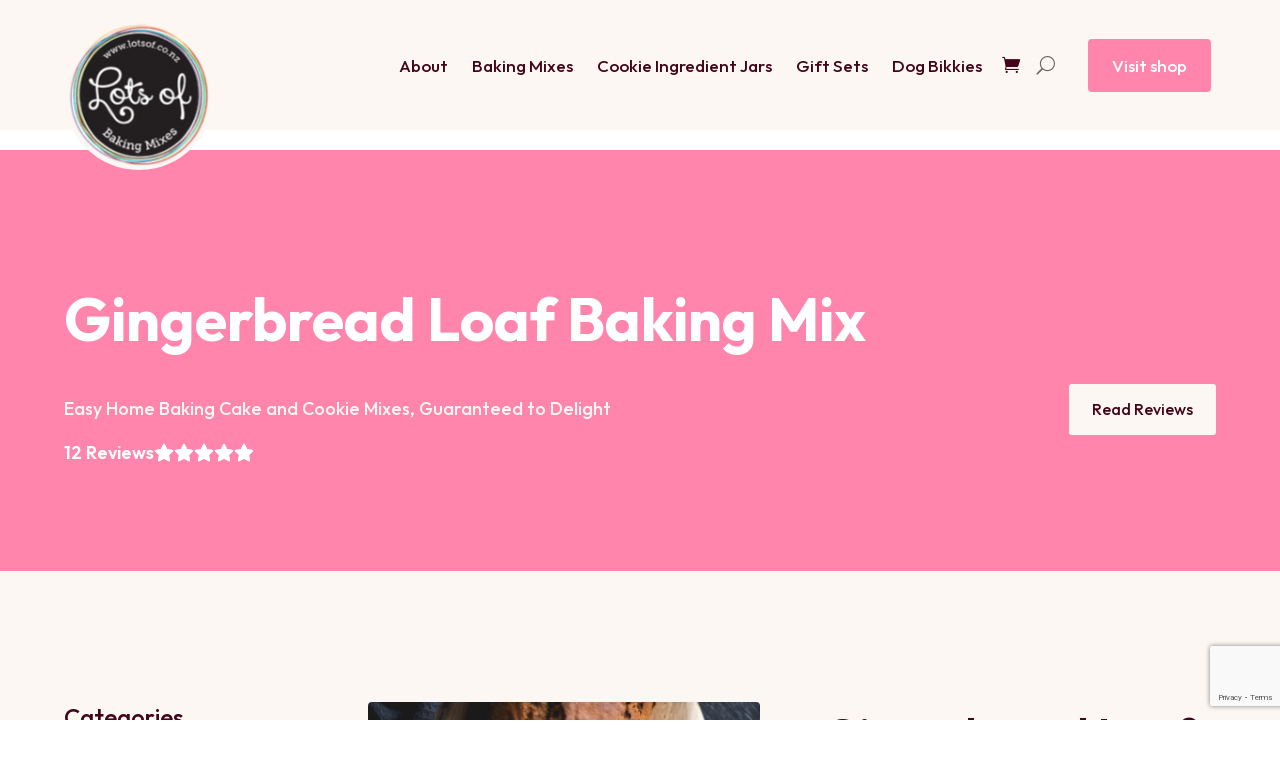

--- FILE ---
content_type: text/html; charset=UTF-8
request_url: https://www.lotsof.co.nz/product/gingerbread-loaf-baking-mix
body_size: 43794
content:
<!DOCTYPE html>
<html lang="en-NZ" prefix="og: https://ogp.me/ns#">
<head>
	<meta charset="UTF-8" />
<script type="text/javascript">
/* <![CDATA[ */
var gform;gform||(document.addEventListener("gform_main_scripts_loaded",function(){gform.scriptsLoaded=!0}),document.addEventListener("gform/theme/scripts_loaded",function(){gform.themeScriptsLoaded=!0}),window.addEventListener("DOMContentLoaded",function(){gform.domLoaded=!0}),gform={domLoaded:!1,scriptsLoaded:!1,themeScriptsLoaded:!1,isFormEditor:()=>"function"==typeof InitializeEditor,callIfLoaded:function(o){return!(!gform.domLoaded||!gform.scriptsLoaded||!gform.themeScriptsLoaded&&!gform.isFormEditor()||(gform.isFormEditor()&&console.warn("The use of gform.initializeOnLoaded() is deprecated in the form editor context and will be removed in Gravity Forms 3.1."),o(),0))},initializeOnLoaded:function(o){gform.callIfLoaded(o)||(document.addEventListener("gform_main_scripts_loaded",()=>{gform.scriptsLoaded=!0,gform.callIfLoaded(o)}),document.addEventListener("gform/theme/scripts_loaded",()=>{gform.themeScriptsLoaded=!0,gform.callIfLoaded(o)}),window.addEventListener("DOMContentLoaded",()=>{gform.domLoaded=!0,gform.callIfLoaded(o)}))},hooks:{action:{},filter:{}},addAction:function(o,r,e,t){gform.addHook("action",o,r,e,t)},addFilter:function(o,r,e,t){gform.addHook("filter",o,r,e,t)},doAction:function(o){gform.doHook("action",o,arguments)},applyFilters:function(o){return gform.doHook("filter",o,arguments)},removeAction:function(o,r){gform.removeHook("action",o,r)},removeFilter:function(o,r,e){gform.removeHook("filter",o,r,e)},addHook:function(o,r,e,t,n){null==gform.hooks[o][r]&&(gform.hooks[o][r]=[]);var d=gform.hooks[o][r];null==n&&(n=r+"_"+d.length),gform.hooks[o][r].push({tag:n,callable:e,priority:t=null==t?10:t})},doHook:function(r,o,e){var t;if(e=Array.prototype.slice.call(e,1),null!=gform.hooks[r][o]&&((o=gform.hooks[r][o]).sort(function(o,r){return o.priority-r.priority}),o.forEach(function(o){"function"!=typeof(t=o.callable)&&(t=window[t]),"action"==r?t.apply(null,e):e[0]=t.apply(null,e)})),"filter"==r)return e[0]},removeHook:function(o,r,t,n){var e;null!=gform.hooks[o][r]&&(e=(e=gform.hooks[o][r]).filter(function(o,r,e){return!!(null!=n&&n!=o.tag||null!=t&&t!=o.priority)}),gform.hooks[o][r]=e)}});
/* ]]> */
</script>

<meta http-equiv="X-UA-Compatible" content="IE=edge">
	<link rel="pingback" href="https://www.lotsof.co.nz/xmlrpc.php" />

	<script type="text/javascript">
		document.documentElement.className = 'js';
	</script>
	
	
<!-- Search Engine Optimization by Rank Math - https://rankmath.com/ -->
<title>Gingerbread Loaf Baking Mix | Lots Of Baking Mixes New Zealand</title>
<meta name="description" content="The smell of Gingerbread Loaf baking in the oven is the smell of home, this loaf is as delicious as its mouth-watering smell. It couldn&#039;t be easier!"/>
<meta name="robots" content="follow, index, max-snippet:-1, max-video-preview:-1, max-image-preview:large"/>
<link rel="canonical" href="https://www.lotsof.co.nz/product/gingerbread-loaf-baking-mix" />
<meta property="og:locale" content="en_US" />
<meta property="og:type" content="product" />
<meta property="og:title" content="Gingerbread Loaf Baking Mix | Lots Of Baking Mixes New Zealand" />
<meta property="og:description" content="The smell of Gingerbread Loaf baking in the oven is the smell of home, this loaf is as delicious as its mouth-watering smell. It couldn&#039;t be easier!" />
<meta property="og:url" content="https://www.lotsof.co.nz/product/gingerbread-loaf-baking-mix" />
<meta property="og:site_name" content="Lots of Baking Mixes" />
<meta property="og:updated_time" content="2025-11-18T20:14:07+13:00" />
<meta property="og:image" content="https://www.lotsof.co.nz/wp-content/uploads/2023/10/gingerbread-baking-mix-4.jpg" />
<meta property="og:image:secure_url" content="https://www.lotsof.co.nz/wp-content/uploads/2023/10/gingerbread-baking-mix-4.jpg" />
<meta property="og:image:width" content="801" />
<meta property="og:image:height" content="801" />
<meta property="og:image:alt" content="gingerbread loaf" />
<meta property="og:image:type" content="image/jpeg" />
<meta property="product:price:amount" content="9.99" />
<meta property="product:price:currency" content="NZD" />
<meta property="product:availability" content="instock" />
<meta name="twitter:card" content="summary_large_image" />
<meta name="twitter:title" content="Gingerbread Loaf Baking Mix | Lots Of Baking Mixes New Zealand" />
<meta name="twitter:description" content="The smell of Gingerbread Loaf baking in the oven is the smell of home, this loaf is as delicious as its mouth-watering smell. It couldn&#039;t be easier!" />
<meta name="twitter:image" content="https://www.lotsof.co.nz/wp-content/uploads/2023/10/gingerbread-baking-mix-4.jpg" />
<meta name="twitter:label1" content="Price" />
<meta name="twitter:data1" content="&#036;9.99" />
<meta name="twitter:label2" content="Availability" />
<meta name="twitter:data2" content="In stock" />
<script type="application/ld+json" class="rank-math-schema">{"@context":"https://schema.org","@graph":[{"@type":"Place","@id":"https://www.lotsof.co.nz/#place","address":{"@type":"PostalAddress","addressCountry":"New Zealand"}},{"@type":["Bakery","Organization"],"@id":"https://www.lotsof.co.nz/#organization","name":"Lots Of Baking Mixes","url":"https://www.lotsof.co.nz","sameAs":["https://www.facebook.com/lotsofcookieingredientjars/"],"address":{"@type":"PostalAddress","addressCountry":"New Zealand"},"logo":{"@type":"ImageObject","@id":"https://www.lotsof.co.nz/#logo","url":"https://www.lotsof.co.nz/wp-content/uploads/2018/02/Lots.of_.Logo_.Circles-Black-800x800.jpg","contentUrl":"https://www.lotsof.co.nz/wp-content/uploads/2018/02/Lots.of_.Logo_.Circles-Black-800x800.jpg","caption":"Lots of Baking Mixes","inLanguage":"en-NZ"},"priceRange":"$","openingHours":["Monday,Tuesday,Wednesday,Thursday,Friday,Saturday,Sunday 12:00-24:00"],"location":{"@id":"https://www.lotsof.co.nz/#place"},"image":{"@id":"https://www.lotsof.co.nz/#logo"},"telephone":"021830064"},{"@type":"WebSite","@id":"https://www.lotsof.co.nz/#website","url":"https://www.lotsof.co.nz","name":"Lots of Baking Mixes","publisher":{"@id":"https://www.lotsof.co.nz/#organization"},"inLanguage":"en-NZ"},{"@type":"ImageObject","@id":"https://www.lotsof.co.nz/wp-content/uploads/2023/10/gingerbread-baking-mix-4.jpg","url":"https://www.lotsof.co.nz/wp-content/uploads/2023/10/gingerbread-baking-mix-4.jpg","width":"801","height":"801","inLanguage":"en-NZ"},{"@type":"ItemPage","@id":"https://www.lotsof.co.nz/product/gingerbread-loaf-baking-mix#webpage","url":"https://www.lotsof.co.nz/product/gingerbread-loaf-baking-mix","name":"Gingerbread Loaf Baking Mix | Lots Of Baking Mixes New Zealand","datePublished":"2023-10-31T23:34:26+13:00","dateModified":"2025-11-18T20:14:07+13:00","isPartOf":{"@id":"https://www.lotsof.co.nz/#website"},"primaryImageOfPage":{"@id":"https://www.lotsof.co.nz/wp-content/uploads/2023/10/gingerbread-baking-mix-4.jpg"},"inLanguage":"en-NZ"},{"@type":"Product","name":"Gingerbread Loaf Baking Mix | Lots Of Baking Mixes New Zealand","description":"The smell of Gingerbread Loaf baking in the oven is the smell of home, this loaf is as delicious as its mouth-watering smell. It couldn't be easier!","sku":"GINLOABM","category":"Baking Mixes","mainEntityOfPage":{"@id":"https://www.lotsof.co.nz/product/gingerbread-loaf-baking-mix#webpage"},"weight":{"@type":"QuantitativeValue","unitCode":"KGM","value":".685"},"image":[{"@type":"ImageObject","url":"https://www.lotsof.co.nz/wp-content/uploads/2023/10/gingerbread-baking-mix-4.jpg","height":"801","width":"801"}],"aggregateRating":{"@type":"AggregateRating","ratingValue":"5.00","bestRating":"5","ratingCount":"12","reviewCount":"12"},"review":[{"@type":"Review","@id":"https://www.lotsof.co.nz/product/gingerbread-loaf-baking-mix#li-comment-27893","datePublished":"2025-11-18 20:14:06","reviewRating":{"@type":"Rating","ratingValue":"5","bestRating":"5","worstRating":"1"},"author":{"@type":"Person","name":"Anonymous"}},{"@type":"Review","@id":"https://www.lotsof.co.nz/product/gingerbread-loaf-baking-mix#li-comment-26558","description":"LOVE your range !","datePublished":"2025-10-14 15:24:47","reviewRating":{"@type":"Rating","ratingValue":"5","bestRating":"5","worstRating":"1"},"author":{"@type":"Person","name":"Anonymous"}},{"@type":"Review","@id":"https://www.lotsof.co.nz/product/gingerbread-loaf-baking-mix#li-comment-26150","datePublished":"2025-09-18 00:07:58","reviewRating":{"@type":"Rating","ratingValue":"5","bestRating":"5","worstRating":"1"},"author":{"@type":"Person","name":"Trish M."}},{"@type":"Review","@id":"https://www.lotsof.co.nz/product/gingerbread-loaf-baking-mix#li-comment-25241","datePublished":"2025-05-15 17:58:46","reviewRating":{"@type":"Rating","ratingValue":"5","bestRating":"5","worstRating":"1"},"author":{"@type":"Person","name":"chyrll Palmer"}},{"@type":"Review","@id":"https://www.lotsof.co.nz/product/gingerbread-loaf-baking-mix#li-comment-24595","description":"The grandkids loving making all the mixes, it's so easy for them.","datePublished":"2025-02-12 10:37:12","reviewRating":{"@type":"Rating","ratingValue":"5","bestRating":"5","worstRating":"1"},"author":{"@type":"Person","name":"Fiona C."}},{"@type":"Review","@id":"https://www.lotsof.co.nz/product/gingerbread-loaf-baking-mix#li-comment-24477","description":"Great enjoyed making this","datePublished":"2025-01-29 20:40:55","reviewRating":{"@type":"Rating","ratingValue":"5","bestRating":"5","worstRating":"1"},"author":{"@type":"Person","name":"Carol"}},{"@type":"Review","@id":"https://www.lotsof.co.nz/product/gingerbread-loaf-baking-mix#li-comment-21643","description":"I have been baking with these gorgeous pouches for some time and I am yet to try one I dislike.  This Gingerbread Loaf is however on the top of my list  and is just absolutely outstanding. \u2026. You know you want to!","datePublished":"2024-08-01 17:23:16","reviewRating":{"@type":"Rating","ratingValue":"5","bestRating":"5","worstRating":"1"},"author":{"@type":"Person","name":"Kathy McCurran"}},{"@type":"Review","@id":"https://www.lotsof.co.nz/product/gingerbread-loaf-baking-mix#li-comment-21123","datePublished":"2024-06-27 09:09:32","reviewRating":{"@type":"Rating","ratingValue":"5","bestRating":"5","worstRating":"1"},"author":{"@type":"Person","name":"Maree Brown"}},{"@type":"Review","@id":"https://www.lotsof.co.nz/product/gingerbread-loaf-baking-mix#li-comment-17714","description":"All your Baking Mixes are really awesome","datePublished":"2023-06-06 19:59:50","reviewRating":{"@type":"Rating","ratingValue":"5","bestRating":"5","worstRating":"1"},"author":{"@type":"Person","name":"Marion M."}},{"@type":"Review","@id":"https://www.lotsof.co.nz/product/gingerbread-loaf-baking-mix#li-comment-17715","description":"Beautiful loaf would definitely buy more. Highly recommended :ok_hand:.","datePublished":"2023-03-22 21:26:55","reviewRating":{"@type":"Rating","ratingValue":"5","bestRating":"5","worstRating":"1"},"author":{"@type":"Person","name":"Terri S."}},{"@type":"Review","@id":"https://www.lotsof.co.nz/product/gingerbread-loaf-baking-mix#li-comment-17716","description":"Absolutely delicious! Moist, plenty of spice and disappeared much too quickly! Will certainly purchase this again.","datePublished":"2021-09-15 21:07:23","reviewRating":{"@type":"Rating","ratingValue":"5","bestRating":"5","worstRating":"1"},"author":{"@type":"Person","name":"Leanne A."}},{"@type":"Review","@id":"https://www.lotsof.co.nz/product/gingerbread-loaf-baking-mix#li-comment-17717","description":"Easy to make, moist and delicious. Excellent yield","datePublished":"2020-08-09 07:47:25","reviewRating":{"@type":"Rating","ratingValue":"5","bestRating":"5","worstRating":"1"},"author":{"@type":"Person","name":"Wendy S."}}],"offers":{"@type":"Offer","price":"9.99","priceCurrency":"NZD","priceValidUntil":"2027-12-31","availability":"http://schema.org/InStock","itemCondition":"NewCondition","url":"https://www.lotsof.co.nz/product/gingerbread-loaf-baking-mix","seller":{"@type":"Organization","@id":"https://www.lotsof.co.nz/","name":"Lots of Baking Mixes","url":"https://www.lotsof.co.nz","logo":"https://www.lotsof.co.nz/wp-content/uploads/2018/02/Lots.of_.Logo_.Circles-Black-800x800.jpg"}},"@id":"https://www.lotsof.co.nz/product/gingerbread-loaf-baking-mix#richSnippet"}]}</script>
<!-- /Rank Math WordPress SEO plugin -->

<script type='application/javascript'  id='pys-version-script'>console.log('PixelYourSite Free version 11.1.5.2');</script>
<link rel='dns-prefetch' href='//www.lotsof.co.nz' />
<link rel='dns-prefetch' href='//assets.pinterest.com' />
<link rel='dns-prefetch' href='//www.google.com' />
<link rel='dns-prefetch' href='//fonts.googleapis.com' />
<link rel='dns-prefetch' href='//www.googletagmanager.com' />
<meta content="Grow My Business Divi Child v.1.0.0" name="generator"/><style id='wp-emoji-styles-inline-css' type='text/css'>

	img.wp-smiley, img.emoji {
		display: inline !important;
		border: none !important;
		box-shadow: none !important;
		height: 1em !important;
		width: 1em !important;
		margin: 0 0.07em !important;
		vertical-align: -0.1em !important;
		background: none !important;
		padding: 0 !important;
	}
/*# sourceURL=wp-emoji-styles-inline-css */
</style>
<style id='wp-block-library-inline-css' type='text/css'>
:root{--wp-block-synced-color:#7a00df;--wp-block-synced-color--rgb:122,0,223;--wp-bound-block-color:var(--wp-block-synced-color);--wp-editor-canvas-background:#ddd;--wp-admin-theme-color:#007cba;--wp-admin-theme-color--rgb:0,124,186;--wp-admin-theme-color-darker-10:#006ba1;--wp-admin-theme-color-darker-10--rgb:0,107,160.5;--wp-admin-theme-color-darker-20:#005a87;--wp-admin-theme-color-darker-20--rgb:0,90,135;--wp-admin-border-width-focus:2px}@media (min-resolution:192dpi){:root{--wp-admin-border-width-focus:1.5px}}.wp-element-button{cursor:pointer}:root .has-very-light-gray-background-color{background-color:#eee}:root .has-very-dark-gray-background-color{background-color:#313131}:root .has-very-light-gray-color{color:#eee}:root .has-very-dark-gray-color{color:#313131}:root .has-vivid-green-cyan-to-vivid-cyan-blue-gradient-background{background:linear-gradient(135deg,#00d084,#0693e3)}:root .has-purple-crush-gradient-background{background:linear-gradient(135deg,#34e2e4,#4721fb 50%,#ab1dfe)}:root .has-hazy-dawn-gradient-background{background:linear-gradient(135deg,#faaca8,#dad0ec)}:root .has-subdued-olive-gradient-background{background:linear-gradient(135deg,#fafae1,#67a671)}:root .has-atomic-cream-gradient-background{background:linear-gradient(135deg,#fdd79a,#004a59)}:root .has-nightshade-gradient-background{background:linear-gradient(135deg,#330968,#31cdcf)}:root .has-midnight-gradient-background{background:linear-gradient(135deg,#020381,#2874fc)}:root{--wp--preset--font-size--normal:16px;--wp--preset--font-size--huge:42px}.has-regular-font-size{font-size:1em}.has-larger-font-size{font-size:2.625em}.has-normal-font-size{font-size:var(--wp--preset--font-size--normal)}.has-huge-font-size{font-size:var(--wp--preset--font-size--huge)}.has-text-align-center{text-align:center}.has-text-align-left{text-align:left}.has-text-align-right{text-align:right}.has-fit-text{white-space:nowrap!important}#end-resizable-editor-section{display:none}.aligncenter{clear:both}.items-justified-left{justify-content:flex-start}.items-justified-center{justify-content:center}.items-justified-right{justify-content:flex-end}.items-justified-space-between{justify-content:space-between}.screen-reader-text{border:0;clip-path:inset(50%);height:1px;margin:-1px;overflow:hidden;padding:0;position:absolute;width:1px;word-wrap:normal!important}.screen-reader-text:focus{background-color:#ddd;clip-path:none;color:#444;display:block;font-size:1em;height:auto;left:5px;line-height:normal;padding:15px 23px 14px;text-decoration:none;top:5px;width:auto;z-index:100000}html :where(.has-border-color){border-style:solid}html :where([style*=border-top-color]){border-top-style:solid}html :where([style*=border-right-color]){border-right-style:solid}html :where([style*=border-bottom-color]){border-bottom-style:solid}html :where([style*=border-left-color]){border-left-style:solid}html :where([style*=border-width]){border-style:solid}html :where([style*=border-top-width]){border-top-style:solid}html :where([style*=border-right-width]){border-right-style:solid}html :where([style*=border-bottom-width]){border-bottom-style:solid}html :where([style*=border-left-width]){border-left-style:solid}html :where(img[class*=wp-image-]){height:auto;max-width:100%}:where(figure){margin:0 0 1em}html :where(.is-position-sticky){--wp-admin--admin-bar--position-offset:var(--wp-admin--admin-bar--height,0px)}@media screen and (max-width:600px){html :where(.is-position-sticky){--wp-admin--admin-bar--position-offset:0px}}

/*# sourceURL=wp-block-library-inline-css */
</style><style id='wp-block-heading-inline-css' type='text/css'>
h1:where(.wp-block-heading).has-background,h2:where(.wp-block-heading).has-background,h3:where(.wp-block-heading).has-background,h4:where(.wp-block-heading).has-background,h5:where(.wp-block-heading).has-background,h6:where(.wp-block-heading).has-background{padding:1.25em 2.375em}h1.has-text-align-left[style*=writing-mode]:where([style*=vertical-lr]),h1.has-text-align-right[style*=writing-mode]:where([style*=vertical-rl]),h2.has-text-align-left[style*=writing-mode]:where([style*=vertical-lr]),h2.has-text-align-right[style*=writing-mode]:where([style*=vertical-rl]),h3.has-text-align-left[style*=writing-mode]:where([style*=vertical-lr]),h3.has-text-align-right[style*=writing-mode]:where([style*=vertical-rl]),h4.has-text-align-left[style*=writing-mode]:where([style*=vertical-lr]),h4.has-text-align-right[style*=writing-mode]:where([style*=vertical-rl]),h5.has-text-align-left[style*=writing-mode]:where([style*=vertical-lr]),h5.has-text-align-right[style*=writing-mode]:where([style*=vertical-rl]),h6.has-text-align-left[style*=writing-mode]:where([style*=vertical-lr]),h6.has-text-align-right[style*=writing-mode]:where([style*=vertical-rl]){rotate:180deg}
/*# sourceURL=https://www.lotsof.co.nz/wp-includes/blocks/heading/style.min.css */
</style>
<link rel='stylesheet' id='wc-blocks-style-css' href='https://www.lotsof.co.nz/wp-content/plugins/woocommerce/assets/client/blocks/wc-blocks.css?ver=wc-10.4.3' type='text/css' media='all' />
<link rel='stylesheet' id='wc-blocks-style-product-categories-css' href='https://www.lotsof.co.nz/wp-content/plugins/woocommerce/assets/client/blocks/product-categories.css?ver=wc-10.4.3' type='text/css' media='all' />
<style id='global-styles-inline-css' type='text/css'>
:root{--wp--preset--aspect-ratio--square: 1;--wp--preset--aspect-ratio--4-3: 4/3;--wp--preset--aspect-ratio--3-4: 3/4;--wp--preset--aspect-ratio--3-2: 3/2;--wp--preset--aspect-ratio--2-3: 2/3;--wp--preset--aspect-ratio--16-9: 16/9;--wp--preset--aspect-ratio--9-16: 9/16;--wp--preset--color--black: #000000;--wp--preset--color--cyan-bluish-gray: #abb8c3;--wp--preset--color--white: #ffffff;--wp--preset--color--pale-pink: #f78da7;--wp--preset--color--vivid-red: #cf2e2e;--wp--preset--color--luminous-vivid-orange: #ff6900;--wp--preset--color--luminous-vivid-amber: #fcb900;--wp--preset--color--light-green-cyan: #7bdcb5;--wp--preset--color--vivid-green-cyan: #00d084;--wp--preset--color--pale-cyan-blue: #8ed1fc;--wp--preset--color--vivid-cyan-blue: #0693e3;--wp--preset--color--vivid-purple: #9b51e0;--wp--preset--gradient--vivid-cyan-blue-to-vivid-purple: linear-gradient(135deg,rgb(6,147,227) 0%,rgb(155,81,224) 100%);--wp--preset--gradient--light-green-cyan-to-vivid-green-cyan: linear-gradient(135deg,rgb(122,220,180) 0%,rgb(0,208,130) 100%);--wp--preset--gradient--luminous-vivid-amber-to-luminous-vivid-orange: linear-gradient(135deg,rgb(252,185,0) 0%,rgb(255,105,0) 100%);--wp--preset--gradient--luminous-vivid-orange-to-vivid-red: linear-gradient(135deg,rgb(255,105,0) 0%,rgb(207,46,46) 100%);--wp--preset--gradient--very-light-gray-to-cyan-bluish-gray: linear-gradient(135deg,rgb(238,238,238) 0%,rgb(169,184,195) 100%);--wp--preset--gradient--cool-to-warm-spectrum: linear-gradient(135deg,rgb(74,234,220) 0%,rgb(151,120,209) 20%,rgb(207,42,186) 40%,rgb(238,44,130) 60%,rgb(251,105,98) 80%,rgb(254,248,76) 100%);--wp--preset--gradient--blush-light-purple: linear-gradient(135deg,rgb(255,206,236) 0%,rgb(152,150,240) 100%);--wp--preset--gradient--blush-bordeaux: linear-gradient(135deg,rgb(254,205,165) 0%,rgb(254,45,45) 50%,rgb(107,0,62) 100%);--wp--preset--gradient--luminous-dusk: linear-gradient(135deg,rgb(255,203,112) 0%,rgb(199,81,192) 50%,rgb(65,88,208) 100%);--wp--preset--gradient--pale-ocean: linear-gradient(135deg,rgb(255,245,203) 0%,rgb(182,227,212) 50%,rgb(51,167,181) 100%);--wp--preset--gradient--electric-grass: linear-gradient(135deg,rgb(202,248,128) 0%,rgb(113,206,126) 100%);--wp--preset--gradient--midnight: linear-gradient(135deg,rgb(2,3,129) 0%,rgb(40,116,252) 100%);--wp--preset--font-size--small: 13px;--wp--preset--font-size--medium: 20px;--wp--preset--font-size--large: 36px;--wp--preset--font-size--x-large: 42px;--wp--preset--spacing--20: 0.44rem;--wp--preset--spacing--30: 0.67rem;--wp--preset--spacing--40: 1rem;--wp--preset--spacing--50: 1.5rem;--wp--preset--spacing--60: 2.25rem;--wp--preset--spacing--70: 3.38rem;--wp--preset--spacing--80: 5.06rem;--wp--preset--shadow--natural: 6px 6px 9px rgba(0, 0, 0, 0.2);--wp--preset--shadow--deep: 12px 12px 50px rgba(0, 0, 0, 0.4);--wp--preset--shadow--sharp: 6px 6px 0px rgba(0, 0, 0, 0.2);--wp--preset--shadow--outlined: 6px 6px 0px -3px rgb(255, 255, 255), 6px 6px rgb(0, 0, 0);--wp--preset--shadow--crisp: 6px 6px 0px rgb(0, 0, 0);}:root { --wp--style--global--content-size: 823px;--wp--style--global--wide-size: 1080px; }:where(body) { margin: 0; }.wp-site-blocks > .alignleft { float: left; margin-right: 2em; }.wp-site-blocks > .alignright { float: right; margin-left: 2em; }.wp-site-blocks > .aligncenter { justify-content: center; margin-left: auto; margin-right: auto; }:where(.is-layout-flex){gap: 0.5em;}:where(.is-layout-grid){gap: 0.5em;}.is-layout-flow > .alignleft{float: left;margin-inline-start: 0;margin-inline-end: 2em;}.is-layout-flow > .alignright{float: right;margin-inline-start: 2em;margin-inline-end: 0;}.is-layout-flow > .aligncenter{margin-left: auto !important;margin-right: auto !important;}.is-layout-constrained > .alignleft{float: left;margin-inline-start: 0;margin-inline-end: 2em;}.is-layout-constrained > .alignright{float: right;margin-inline-start: 2em;margin-inline-end: 0;}.is-layout-constrained > .aligncenter{margin-left: auto !important;margin-right: auto !important;}.is-layout-constrained > :where(:not(.alignleft):not(.alignright):not(.alignfull)){max-width: var(--wp--style--global--content-size);margin-left: auto !important;margin-right: auto !important;}.is-layout-constrained > .alignwide{max-width: var(--wp--style--global--wide-size);}body .is-layout-flex{display: flex;}.is-layout-flex{flex-wrap: wrap;align-items: center;}.is-layout-flex > :is(*, div){margin: 0;}body .is-layout-grid{display: grid;}.is-layout-grid > :is(*, div){margin: 0;}body{padding-top: 0px;padding-right: 0px;padding-bottom: 0px;padding-left: 0px;}:root :where(.wp-element-button, .wp-block-button__link){background-color: #32373c;border-width: 0;color: #fff;font-family: inherit;font-size: inherit;font-style: inherit;font-weight: inherit;letter-spacing: inherit;line-height: inherit;padding-top: calc(0.667em + 2px);padding-right: calc(1.333em + 2px);padding-bottom: calc(0.667em + 2px);padding-left: calc(1.333em + 2px);text-decoration: none;text-transform: inherit;}.has-black-color{color: var(--wp--preset--color--black) !important;}.has-cyan-bluish-gray-color{color: var(--wp--preset--color--cyan-bluish-gray) !important;}.has-white-color{color: var(--wp--preset--color--white) !important;}.has-pale-pink-color{color: var(--wp--preset--color--pale-pink) !important;}.has-vivid-red-color{color: var(--wp--preset--color--vivid-red) !important;}.has-luminous-vivid-orange-color{color: var(--wp--preset--color--luminous-vivid-orange) !important;}.has-luminous-vivid-amber-color{color: var(--wp--preset--color--luminous-vivid-amber) !important;}.has-light-green-cyan-color{color: var(--wp--preset--color--light-green-cyan) !important;}.has-vivid-green-cyan-color{color: var(--wp--preset--color--vivid-green-cyan) !important;}.has-pale-cyan-blue-color{color: var(--wp--preset--color--pale-cyan-blue) !important;}.has-vivid-cyan-blue-color{color: var(--wp--preset--color--vivid-cyan-blue) !important;}.has-vivid-purple-color{color: var(--wp--preset--color--vivid-purple) !important;}.has-black-background-color{background-color: var(--wp--preset--color--black) !important;}.has-cyan-bluish-gray-background-color{background-color: var(--wp--preset--color--cyan-bluish-gray) !important;}.has-white-background-color{background-color: var(--wp--preset--color--white) !important;}.has-pale-pink-background-color{background-color: var(--wp--preset--color--pale-pink) !important;}.has-vivid-red-background-color{background-color: var(--wp--preset--color--vivid-red) !important;}.has-luminous-vivid-orange-background-color{background-color: var(--wp--preset--color--luminous-vivid-orange) !important;}.has-luminous-vivid-amber-background-color{background-color: var(--wp--preset--color--luminous-vivid-amber) !important;}.has-light-green-cyan-background-color{background-color: var(--wp--preset--color--light-green-cyan) !important;}.has-vivid-green-cyan-background-color{background-color: var(--wp--preset--color--vivid-green-cyan) !important;}.has-pale-cyan-blue-background-color{background-color: var(--wp--preset--color--pale-cyan-blue) !important;}.has-vivid-cyan-blue-background-color{background-color: var(--wp--preset--color--vivid-cyan-blue) !important;}.has-vivid-purple-background-color{background-color: var(--wp--preset--color--vivid-purple) !important;}.has-black-border-color{border-color: var(--wp--preset--color--black) !important;}.has-cyan-bluish-gray-border-color{border-color: var(--wp--preset--color--cyan-bluish-gray) !important;}.has-white-border-color{border-color: var(--wp--preset--color--white) !important;}.has-pale-pink-border-color{border-color: var(--wp--preset--color--pale-pink) !important;}.has-vivid-red-border-color{border-color: var(--wp--preset--color--vivid-red) !important;}.has-luminous-vivid-orange-border-color{border-color: var(--wp--preset--color--luminous-vivid-orange) !important;}.has-luminous-vivid-amber-border-color{border-color: var(--wp--preset--color--luminous-vivid-amber) !important;}.has-light-green-cyan-border-color{border-color: var(--wp--preset--color--light-green-cyan) !important;}.has-vivid-green-cyan-border-color{border-color: var(--wp--preset--color--vivid-green-cyan) !important;}.has-pale-cyan-blue-border-color{border-color: var(--wp--preset--color--pale-cyan-blue) !important;}.has-vivid-cyan-blue-border-color{border-color: var(--wp--preset--color--vivid-cyan-blue) !important;}.has-vivid-purple-border-color{border-color: var(--wp--preset--color--vivid-purple) !important;}.has-vivid-cyan-blue-to-vivid-purple-gradient-background{background: var(--wp--preset--gradient--vivid-cyan-blue-to-vivid-purple) !important;}.has-light-green-cyan-to-vivid-green-cyan-gradient-background{background: var(--wp--preset--gradient--light-green-cyan-to-vivid-green-cyan) !important;}.has-luminous-vivid-amber-to-luminous-vivid-orange-gradient-background{background: var(--wp--preset--gradient--luminous-vivid-amber-to-luminous-vivid-orange) !important;}.has-luminous-vivid-orange-to-vivid-red-gradient-background{background: var(--wp--preset--gradient--luminous-vivid-orange-to-vivid-red) !important;}.has-very-light-gray-to-cyan-bluish-gray-gradient-background{background: var(--wp--preset--gradient--very-light-gray-to-cyan-bluish-gray) !important;}.has-cool-to-warm-spectrum-gradient-background{background: var(--wp--preset--gradient--cool-to-warm-spectrum) !important;}.has-blush-light-purple-gradient-background{background: var(--wp--preset--gradient--blush-light-purple) !important;}.has-blush-bordeaux-gradient-background{background: var(--wp--preset--gradient--blush-bordeaux) !important;}.has-luminous-dusk-gradient-background{background: var(--wp--preset--gradient--luminous-dusk) !important;}.has-pale-ocean-gradient-background{background: var(--wp--preset--gradient--pale-ocean) !important;}.has-electric-grass-gradient-background{background: var(--wp--preset--gradient--electric-grass) !important;}.has-midnight-gradient-background{background: var(--wp--preset--gradient--midnight) !important;}.has-small-font-size{font-size: var(--wp--preset--font-size--small) !important;}.has-medium-font-size{font-size: var(--wp--preset--font-size--medium) !important;}.has-large-font-size{font-size: var(--wp--preset--font-size--large) !important;}.has-x-large-font-size{font-size: var(--wp--preset--font-size--x-large) !important;}
/*# sourceURL=global-styles-inline-css */
</style>

<link rel='stylesheet' id='cr-frontend-css-css' href='https://www.lotsof.co.nz/wp-content/plugins/customer-reviews-woocommerce/css/frontend.css?ver=5.97.0' type='text/css' media='all' />
<link rel='stylesheet' id='photoswipe-css' href='https://www.lotsof.co.nz/wp-content/plugins/woocommerce/assets/css/photoswipe/photoswipe.min.css?ver=10.4.3' type='text/css' media='all' />
<link rel='stylesheet' id='photoswipe-default-skin-css' href='https://www.lotsof.co.nz/wp-content/plugins/woocommerce/assets/css/photoswipe/default-skin/default-skin.min.css?ver=10.4.3' type='text/css' media='all' />
<link rel='stylesheet' id='woocommerce-layout-css' href='https://www.lotsof.co.nz/wp-content/plugins/woocommerce/assets/css/woocommerce-layout.css?ver=10.4.3' type='text/css' media='all' />
<link rel='stylesheet' id='woocommerce-smallscreen-css' href='https://www.lotsof.co.nz/wp-content/plugins/woocommerce/assets/css/woocommerce-smallscreen.css?ver=10.4.3' type='text/css' media='only screen and (max-width: 768px)' />
<link rel='stylesheet' id='woocommerce-general-css' href='https://www.lotsof.co.nz/wp-content/plugins/woocommerce/assets/css/woocommerce.css?ver=10.4.3' type='text/css' media='all' />
<style id='woocommerce-inline-inline-css' type='text/css'>
.woocommerce form .form-row .required { visibility: visible; }
/*# sourceURL=woocommerce-inline-inline-css */
</style>
<link rel='stylesheet' id='pinterest-for-woocommerce-pins-css' href='//www.lotsof.co.nz/wp-content/plugins/pinterest-for-woocommerce/assets/css/frontend/pinterest-for-woocommerce-pins.min.css?ver=1.4.23' type='text/css' media='all' />
<link rel='stylesheet' id='wcpa-frontend-css' href='https://www.lotsof.co.nz/wp-content/plugins/woo-custom-product-addons-pro/assets/css/style_1.css?ver=5.3.1' type='text/css' media='all' />
<link rel='stylesheet' id='wc-builder-divi-styles-css' href='https://www.lotsof.co.nz/wp-content/plugins/wc-builder-divi-premium/divi-4/styles/style.min.css?ver=5.0.0' type='text/css' media='all' />
<link rel='stylesheet' id='et-builder-googlefonts-cached-css' href='https://fonts.googleapis.com/css?family=Outfit:100,200,300,regular,500,600,700,800,900&#038;subset=latin&#038;display=swap' type='text/css' media='all' />
<link rel='stylesheet' id='wc_stripe_express_checkout_style-css' href='https://www.lotsof.co.nz/wp-content/plugins/woocommerce-gateway-stripe/build/express-checkout.css?ver=f49792bd42ded7e3e1cb' type='text/css' media='all' />
<link rel='stylesheet' id='divi-mad-menu-styles-css' href='https://www.lotsof.co.nz/wp-content/plugins/divi-mad-menu/divi-4/styles/style.min.css?ver=2.1.0' type='text/css' media='all' />
<link rel='stylesheet' id='wcbd-css-css' href='https://www.lotsof.co.nz/wp-content/plugins/wc-builder-divi-premium/includes/assets/frontend/css/style.css?ver=6.9' type='text/css' media='all' />
<link rel='stylesheet' id='divi-style-parent-css' href='https://www.lotsof.co.nz/wp-content/themes/Divi/style-static.min.css?ver=4.27.5' type='text/css' media='all' />
<link rel='stylesheet' id='divi-style-css' href='https://www.lotsof.co.nz/wp-content/themes/grow-my-business-divi-child/style.css?ver=4.27.5' type='text/css' media='all' />
<script type="text/javascript" id="jquery-core-js-extra">
/* <![CDATA[ */
var pysFacebookRest = {"restApiUrl":"https://www.lotsof.co.nz/wp-json/pys-facebook/v1/event","debug":""};
//# sourceURL=jquery-core-js-extra
/* ]]> */
</script>
<script type="text/javascript" src="https://www.lotsof.co.nz/wp-includes/js/jquery/jquery.min.js?ver=3.7.1" id="jquery-core-js"></script>
<script type="text/javascript" src="https://www.lotsof.co.nz/wp-content/plugins/woocommerce/assets/js/jquery-blockui/jquery.blockUI.min.js?ver=2.7.0-wc.10.4.3" id="wc-jquery-blockui-js" defer="defer" data-wp-strategy="defer"></script>
<script type="text/javascript" id="wc-add-to-cart-js-extra">
/* <![CDATA[ */
var wc_add_to_cart_params = {"ajax_url":"/wp-admin/admin-ajax.php","wc_ajax_url":"/?wc-ajax=%%endpoint%%","i18n_view_cart":"View cart","cart_url":"https://www.lotsof.co.nz/cart","is_cart":"","cart_redirect_after_add":"no"};
//# sourceURL=wc-add-to-cart-js-extra
/* ]]> */
</script>
<script type="text/javascript" src="https://www.lotsof.co.nz/wp-content/plugins/woocommerce/assets/js/frontend/add-to-cart.min.js?ver=10.4.3" id="wc-add-to-cart-js" defer="defer" data-wp-strategy="defer"></script>
<script type="text/javascript" src="https://www.lotsof.co.nz/wp-content/plugins/woocommerce/assets/js/zoom/jquery.zoom.min.js?ver=1.7.21-wc.10.4.3" id="wc-zoom-js" defer="defer" data-wp-strategy="defer"></script>
<script type="text/javascript" src="https://www.lotsof.co.nz/wp-content/plugins/woocommerce/assets/js/flexslider/jquery.flexslider.min.js?ver=2.7.2-wc.10.4.3" id="wc-flexslider-js" defer="defer" data-wp-strategy="defer"></script>
<script type="text/javascript" src="https://www.lotsof.co.nz/wp-content/plugins/woocommerce/assets/js/photoswipe/photoswipe.min.js?ver=4.1.1-wc.10.4.3" id="wc-photoswipe-js" defer="defer" data-wp-strategy="defer"></script>
<script type="text/javascript" src="https://www.lotsof.co.nz/wp-content/plugins/woocommerce/assets/js/photoswipe/photoswipe-ui-default.min.js?ver=4.1.1-wc.10.4.3" id="wc-photoswipe-ui-default-js" defer="defer" data-wp-strategy="defer"></script>
<script type="text/javascript" id="wc-single-product-js-extra">
/* <![CDATA[ */
var wc_single_product_params = {"i18n_required_rating_text":"Please select a rating","i18n_rating_options":["1 of 5 stars","2 of 5 stars","3 of 5 stars","4 of 5 stars","5 of 5 stars"],"i18n_product_gallery_trigger_text":"View full-screen image gallery","review_rating_required":"yes","flexslider":{"rtl":false,"animation":"slide","smoothHeight":true,"directionNav":false,"controlNav":"thumbnails","slideshow":false,"animationSpeed":500,"animationLoop":false,"allowOneSlide":false},"zoom_enabled":"1","zoom_options":[],"photoswipe_enabled":"1","photoswipe_options":{"shareEl":false,"closeOnScroll":false,"history":false,"hideAnimationDuration":0,"showAnimationDuration":0},"flexslider_enabled":"1"};
//# sourceURL=wc-single-product-js-extra
/* ]]> */
</script>
<script type="text/javascript" src="https://www.lotsof.co.nz/wp-content/plugins/woocommerce/assets/js/frontend/single-product.min.js?ver=10.4.3" id="wc-single-product-js" defer="defer" data-wp-strategy="defer"></script>
<script type="text/javascript" src="https://www.lotsof.co.nz/wp-content/plugins/woocommerce/assets/js/js-cookie/js.cookie.min.js?ver=2.1.4-wc.10.4.3" id="wc-js-cookie-js" defer="defer" data-wp-strategy="defer"></script>
<script type="text/javascript" id="woocommerce-js-extra">
/* <![CDATA[ */
var woocommerce_params = {"ajax_url":"/wp-admin/admin-ajax.php","wc_ajax_url":"/?wc-ajax=%%endpoint%%","i18n_password_show":"Show password","i18n_password_hide":"Hide password"};
//# sourceURL=woocommerce-js-extra
/* ]]> */
</script>
<script type="text/javascript" src="https://www.lotsof.co.nz/wp-content/plugins/woocommerce/assets/js/frontend/woocommerce.min.js?ver=10.4.3" id="woocommerce-js" defer="defer" data-wp-strategy="defer"></script>
<script type="text/javascript" src="https://www.lotsof.co.nz/wp-includes/js/dist/hooks.min.js?ver=dd5603f07f9220ed27f1" id="wp-hooks-js"></script>
<script type="text/javascript" id="wpm-js-extra">
/* <![CDATA[ */
var wpm = {"ajax_url":"https://www.lotsof.co.nz/wp-admin/admin-ajax.php","root":"https://www.lotsof.co.nz/wp-json/","nonce_wp_rest":"a17a24d181","nonce_ajax":"8c664ae41f"};
//# sourceURL=wpm-js-extra
/* ]]> */
</script>
<script type="text/javascript" src="https://www.lotsof.co.nz/wp-content/plugins/woocommerce-google-adwords-conversion-tracking-tag/js/public/free/wpm-public.p1.min.js?ver=1.54.1" id="wpm-js"></script>
<script type="text/javascript" src="https://www.lotsof.co.nz/wp-content/plugins/pixelyoursite/dist/scripts/jquery.bind-first-0.2.3.min.js?ver=0.2.3" id="jquery-bind-first-js"></script>
<script type="text/javascript" src="https://www.lotsof.co.nz/wp-content/plugins/pixelyoursite/dist/scripts/js.cookie-2.1.3.min.js?ver=2.1.3" id="js-cookie-pys-js"></script>
<script type="text/javascript" src="https://www.lotsof.co.nz/wp-content/plugins/pixelyoursite/dist/scripts/tld.min.js?ver=2.3.1" id="js-tld-js"></script>
<script type="text/javascript" id="pys-js-extra">
/* <![CDATA[ */
var pysOptions = {"staticEvents":{"facebook":{"woo_view_content":[{"delay":0,"type":"static","name":"ViewContent","pixelIds":["618906773626890"],"eventID":"fa9e09ba-cd26-4493-93e2-b7ca766d649a","params":{"content_ids":["52914"],"content_type":"product","content_name":"Gingerbread Loaf Baking Mix","category_name":"Baking Mixes, Cake & Cookie Mixes, Cake Mixes","value":"9.99","currency":"NZD","contents":[{"id":"52914","quantity":1}],"product_price":"9.99","page_title":"Gingerbread Loaf Baking Mix","post_type":"product","post_id":52914,"plugin":"PixelYourSite","user_role":"guest","event_url":"www.lotsof.co.nz/product/gingerbread-loaf-baking-mix"},"e_id":"woo_view_content","ids":[],"hasTimeWindow":false,"timeWindow":0,"woo_order":"","edd_order":""}],"init_event":[{"delay":0,"type":"static","ajaxFire":false,"name":"PageView","pixelIds":["618906773626890"],"eventID":"bf46da96-fd6a-4636-89f8-9896526b905a","params":{"page_title":"Gingerbread Loaf Baking Mix","post_type":"product","post_id":52914,"plugin":"PixelYourSite","user_role":"guest","event_url":"www.lotsof.co.nz/product/gingerbread-loaf-baking-mix"},"e_id":"init_event","ids":[],"hasTimeWindow":false,"timeWindow":0,"woo_order":"","edd_order":""}]}},"dynamicEvents":[],"triggerEvents":[],"triggerEventTypes":[],"facebook":{"pixelIds":["618906773626890"],"advancedMatching":{"external_id":"badbcacaffcecfadeefbcdaaaca"},"advancedMatchingEnabled":true,"removeMetadata":false,"wooVariableAsSimple":false,"serverApiEnabled":true,"wooCRSendFromServer":false,"send_external_id":null,"enabled_medical":false,"do_not_track_medical_param":["event_url","post_title","page_title","landing_page","content_name","categories","category_name","tags"],"meta_ldu":false},"debug":"","siteUrl":"https://www.lotsof.co.nz","ajaxUrl":"https://www.lotsof.co.nz/wp-admin/admin-ajax.php","ajax_event":"154133018b","enable_remove_download_url_param":"1","cookie_duration":"7","last_visit_duration":"60","enable_success_send_form":"","ajaxForServerEvent":"1","ajaxForServerStaticEvent":"1","useSendBeacon":"1","send_external_id":"1","external_id_expire":"180","track_cookie_for_subdomains":"1","google_consent_mode":"1","gdpr":{"ajax_enabled":false,"all_disabled_by_api":false,"facebook_disabled_by_api":false,"analytics_disabled_by_api":false,"google_ads_disabled_by_api":false,"pinterest_disabled_by_api":false,"bing_disabled_by_api":false,"reddit_disabled_by_api":false,"externalID_disabled_by_api":false,"facebook_prior_consent_enabled":true,"analytics_prior_consent_enabled":true,"google_ads_prior_consent_enabled":null,"pinterest_prior_consent_enabled":true,"bing_prior_consent_enabled":true,"cookiebot_integration_enabled":false,"cookiebot_facebook_consent_category":"marketing","cookiebot_analytics_consent_category":"statistics","cookiebot_tiktok_consent_category":"marketing","cookiebot_google_ads_consent_category":"marketing","cookiebot_pinterest_consent_category":"marketing","cookiebot_bing_consent_category":"marketing","consent_magic_integration_enabled":false,"real_cookie_banner_integration_enabled":false,"cookie_notice_integration_enabled":false,"cookie_law_info_integration_enabled":false,"analytics_storage":{"enabled":true,"value":"granted","filter":false},"ad_storage":{"enabled":true,"value":"granted","filter":false},"ad_user_data":{"enabled":true,"value":"granted","filter":false},"ad_personalization":{"enabled":true,"value":"granted","filter":false}},"cookie":{"disabled_all_cookie":false,"disabled_start_session_cookie":false,"disabled_advanced_form_data_cookie":false,"disabled_landing_page_cookie":false,"disabled_first_visit_cookie":false,"disabled_trafficsource_cookie":false,"disabled_utmTerms_cookie":false,"disabled_utmId_cookie":false},"tracking_analytics":{"TrafficSource":"direct","TrafficLanding":"undefined","TrafficUtms":[],"TrafficUtmsId":[]},"GATags":{"ga_datalayer_type":"default","ga_datalayer_name":"dataLayerPYS"},"woo":{"enabled":true,"enabled_save_data_to_orders":true,"addToCartOnButtonEnabled":true,"addToCartOnButtonValueEnabled":true,"addToCartOnButtonValueOption":"price","singleProductId":52914,"removeFromCartSelector":"form.woocommerce-cart-form .remove","addToCartCatchMethod":"add_cart_hook","is_order_received_page":false,"containOrderId":false},"edd":{"enabled":false},"cache_bypass":"1769526867"};
//# sourceURL=pys-js-extra
/* ]]> */
</script>
<script type="text/javascript" src="https://www.lotsof.co.nz/wp-content/plugins/pixelyoursite/dist/scripts/public.js?ver=11.1.5.2" id="pys-js"></script>
<link rel="https://api.w.org/" href="https://www.lotsof.co.nz/wp-json/" /><link rel="alternate" title="JSON" type="application/json" href="https://www.lotsof.co.nz/wp-json/wp/v2/product/52914" /><meta name="generator" content="Site Kit by Google 1.170.0" />
<!-- This website runs the Product Feed PRO for WooCommerce by AdTribes.io plugin - version woocommercesea_option_installed_version -->
<meta name="p:domain_verify" content="770ebc588c068425fed5eaa7f6e357b6"/><meta property="og:url" content="https://www.lotsof.co.nz/product/gingerbread-loaf-baking-mix" /><meta property="og:site_name" content="Lots of Baking Mixes" /><meta property="og:type" content="og:product" /><meta property="og:title" content="Gingerbread Loaf Baking Mix" /><meta property="og:image" content="https://www.lotsof.co.nz/wp-content/uploads/2023/10/gingerbread-baking-mix-4.jpg" /><meta property="product:price:currency" content="NZD" /><meta property="product:price:amount" content="9.99" /><meta property="og:description" content="Slightly spicy and not-too sweet, this gingerbread loaf is sensationally delicious.

Everyone will love this easy-to-mix, quick-to-bake loaf. Try to keep your hands off it while it’s cooling.

 	Eat warm with melting butter
 	Perfect for packed lunches
 	Enjoy after an afternoon on the sports field

Never risk running out: each packet makes 2 loaves.

&nbsp;" /><meta property="og:availability" content="instock" /><!-- Google site verification - Google for WooCommerce -->
<meta name="google-site-verification" content="CN8oxNkwEIDJrcgto_prM_f59qRX7AUdzXxbyDPbd9k" />
<meta name="viewport" content="width=device-width, initial-scale=1.0, maximum-scale=5.0, user-scalable=1" />	<noscript><style>.woocommerce-product-gallery{ opacity: 1 !important; }</style></noscript>
	
<!-- START Pixel Manager for WooCommerce -->

		<script>

			window.wpmDataLayer = window.wpmDataLayer || {};
			window.wpmDataLayer = Object.assign(window.wpmDataLayer, {"cart":{},"cart_item_keys":{},"version":{"number":"1.54.1","pro":false,"eligible_for_updates":false,"distro":"fms","beta":false,"show":true},"pixels":{"google":{"linker":{"settings":null},"user_id":false,"ads":{"conversion_ids":{"AW-622858200":""},"dynamic_remarketing":{"status":true,"id_type":"post_id","send_events_with_parent_ids":true},"google_business_vertical":"retail","phone_conversion_number":"","phone_conversion_label":""},"analytics":{"ga4":{"measurement_id":"G-CQGNDF6QSK","parameters":{},"mp_active":false,"debug_mode":false,"page_load_time_tracking":false},"id_type":"post_id"},"tag_id":"AW-622858200","tag_id_suppressed":[],"tag_gateway":{"measurement_path":""},"tcf_support":false,"consent_mode":{"is_active":true,"wait_for_update":500,"ads_data_redaction":false,"url_passthrough":true}}},"shop":{"list_name":"Product | Gingerbread Loaf Baking Mix","list_id":"product_gingerbread-loaf-baking-mix","page_type":"product","product_type":"simple","currency":"NZD","selectors":{"addToCart":[],"beginCheckout":[]},"order_duplication_prevention":true,"view_item_list_trigger":{"test_mode":false,"background_color":"green","opacity":0.5,"repeat":true,"timeout":1000,"threshold":0.8},"variations_output":true,"session_active":true},"page":{"id":52914,"title":"Gingerbread Loaf Baking Mix","type":"product","categories":[],"parent":{"id":0,"title":"Gingerbread Loaf Baking Mix","type":"product","categories":[]}},"general":{"user_logged_in":false,"scroll_tracking_thresholds":[],"page_id":52914,"exclude_domains":[],"server_2_server":{"active":false,"user_agent_exclude_patterns":[],"ip_exclude_list":[],"pageview_event_s2s":{"is_active":false,"pixels":[]}},"consent_management":{"explicit_consent":false},"lazy_load_pmw":false,"chunk_base_path":"https://www.lotsof.co.nz/wp-content/plugins/woocommerce-google-adwords-conversion-tracking-tag/js/public/free/","modules":{"load_deprecated_functions":true}}});

		</script>

		
<!-- END Pixel Manager for WooCommerce -->
			<meta name="pm-dataLayer-meta" content="52914" class="wpmProductId"
				  data-id="52914">
					<script>
			(window.wpmDataLayer = window.wpmDataLayer || {}).products                = window.wpmDataLayer.products || {};
			window.wpmDataLayer.products[52914] = {"id":"52914","sku":"GINLOABM","price":9.99,"brand":"","quantity":1,"dyn_r_ids":{"post_id":"52914","sku":"GINLOABM","gpf":"woocommerce_gpf_52914","gla":"gla_52914"},"is_variable":false,"type":"simple","name":"Gingerbread Loaf Baking Mix","category":["Baking Mixes","Cake &amp; Cookie Mixes","Cake Mixes"],"is_variation":false};
					</script>
		<style>:root{  --wcpasectiontitlesize:14px;   --wcpalabelsize:14px;   --wcpadescsize:13px;   --wcpaerrorsize:13px;   --wcpalabelweight:normal;   --wcpadescweight:normal;   --wcpaborderwidth:1px;   --wcpaborderradius:6px;   --wcpainputheight:45px;   --wcpachecklabelsize:14px;   --wcpacheckborderwidth:1px;   --wcpacheckwidth:20px;   --wcpacheckheight:20px;   --wcpacheckborderradius:4px;   --wcpacheckbuttonradius:5px;   --wcpacheckbuttonborder:2px;   --wcpaqtywidth:100px;   --wcpaqtyheight:45px;   --wcpaqtyradius:6px; }:root{  --wcpasectiontitlecolor:#4A4A4A;   --wcpasectiontitlebg:rgba(238,238,238,0.28);   --wcpalinecolor:#Bebebe;   --wcpabuttoncolor:#3340d3;   --wcpalabelcolor:#424242;   --wcpadesccolor:#797979;   --wcpabordercolor:#c6d0e9;   --wcpabordercolorfocus:#3561f3;   --wcpainputbgcolor:#FFFFFF;   --wcpainputcolor:#5d5d5d;   --wcpachecklabelcolor:#4a4a4a;   --wcpacheckbgcolor:#3340d3;   --wcpacheckbordercolor:#B9CBE3;   --wcpachecktickcolor:#ffffff;   --wcparadiobgcolor:#3340d3;   --wcparadiobordercolor:#B9CBE3;   --wcparadioselbordercolor:#3340d3;   --wcpabuttontextcolor:#ffffff;   --wcpaerrorcolor:#F55050;   --wcpacheckbuttoncolor:#CAE2F9;   --wcpacheckbuttonbordercolor:#EEEEEE;   --wcpacheckbuttonselectioncolor:#CECECE;   --wcpaimageselectionoutline:#3340d3;   --wcpaimagetickbg:#2649FF;   --wcpaimagetickcolor:#FFFFFF;   --wcpaimagetickborder:#FFFFFF;   --wcpaimagemagnifierbg:#2649FF;   --wcpaimagemagnifiercolor:#ffffff;   --wcpaimagemagnifierborder:#FFFFFF;   --wcpaimageselectionshadow:rgba(0,0,0,0.25);   --wcpachecktogglebg:#CAE2F9;   --wcpachecktogglecirclecolor:#FFFFFF;   --wcpachecktogglebgactive:#BADA55;   --wcpaqtybuttoncolor:#EEEEEE;   --wcpaqtybuttonhovercolor:#DDDDDD;   --wcpaqtybuttontextcolor:#424242; }:root{  --wcpaleftlabelwidth:120px; }</style><!-- Google tag (gtag.js) --> <script async src="https://www.googletagmanager.com/gtag/js?id=G-CQGNDF6QSK"></script> <script> window.dataLayer = window.dataLayer || []; function gtag(){dataLayer.push(arguments);} gtag('js', new Date()); gtag('config', 'G-CQGNDF6QSK'); </script>
<script type="text/javascript">
    (function(c,l,a,r,i,t,y){
        c[a]=c[a]||function(){(c[a].q=c[a].q||[]).push(arguments)};
        t=l.createElement(r);t.async=1;t.src="https://www.clarity.ms/tag/"+i;
        y=l.getElementsByTagName(r)[0];y.parentNode.insertBefore(t,y);
    })(window, document, "clarity", "script", "r7uxld681p");
</script><link rel="icon" href="https://www.lotsof.co.nz/wp-content/uploads/2023/11/cropped-Lots.of_.Logo_.Circles-Black-800x800-1-32x32.jpg" sizes="32x32" />
<link rel="icon" href="https://www.lotsof.co.nz/wp-content/uploads/2023/11/cropped-Lots.of_.Logo_.Circles-Black-800x800-1-192x192.jpg" sizes="192x192" />
<link rel="apple-touch-icon" href="https://www.lotsof.co.nz/wp-content/uploads/2023/11/cropped-Lots.of_.Logo_.Circles-Black-800x800-1-180x180.jpg" />
<meta name="msapplication-TileImage" content="https://www.lotsof.co.nz/wp-content/uploads/2023/11/cropped-Lots.of_.Logo_.Circles-Black-800x800-1-270x270.jpg" />
<link rel="stylesheet" id="et-divi-customizer-global-cached-inline-styles" href="https://www.lotsof.co.nz/wp-content/et-cache/global/et-divi-customizer-global.min.css?ver=1769386579" /><link rel="stylesheet" id="et-core-unified-cpt-tb-33-tb-56366-tb-56509-52914-cached-inline-styles" href="https://www.lotsof.co.nz/wp-content/et-cache/52914/et-core-unified-cpt-tb-33-tb-56366-tb-56509-52914.min.css?ver=1769395196" /><link rel='stylesheet' id='wc-stripe-blocks-checkout-style-css' href='https://www.lotsof.co.nz/wp-content/plugins/woocommerce-gateway-stripe/build/upe-blocks.css?ver=5149cca93b0373758856' type='text/css' media='all' />
<link rel='stylesheet' id='wcbd-carousel-lib-css-css' href='https://www.lotsof.co.nz/wp-content/plugins/wc-builder-divi-premium/includes/assets/slick/slick.css?ver=6.9' type='text/css' media='all' />
<link rel='stylesheet' id='wcbd-carousel-lib-default-css-css' href='https://www.lotsof.co.nz/wp-content/plugins/wc-builder-divi-premium/includes/assets/frontend/css/carousel.css?ver=6.9' type='text/css' media='all' />
<link rel='stylesheet' id='gform_basic-css' href='https://www.lotsof.co.nz/wp-content/plugins/gravityforms/assets/css/dist/basic.min.css?ver=2.9.26' type='text/css' media='all' />
<link rel='stylesheet' id='gform_theme_components-css' href='https://www.lotsof.co.nz/wp-content/plugins/gravityforms/assets/css/dist/theme-components.min.css?ver=2.9.26' type='text/css' media='all' />
<link rel='stylesheet' id='gform_theme-css' href='https://www.lotsof.co.nz/wp-content/plugins/gravityforms/assets/css/dist/theme.min.css?ver=2.9.26' type='text/css' media='all' />
<link rel='stylesheet' id='wc-stripe-upe-classic-css' href='https://www.lotsof.co.nz/wp-content/plugins/woocommerce-gateway-stripe/build/upe-classic.css?ver=10.3.1' type='text/css' media='all' />
<link rel='stylesheet' id='stripelink_styles-css' href='https://www.lotsof.co.nz/wp-content/plugins/woocommerce-gateway-stripe/assets/css/stripe-link.css?ver=10.3.1' type='text/css' media='all' />
</head>
<body class="wp-singular product-template-default single single-product postid-52914 wp-theme-Divi wp-child-theme-grow-my-business-divi-child theme-Divi et-tb-has-template et-tb-has-header et-tb-has-body et-tb-has-footer woocommerce woocommerce-page woocommerce-no-js et_button_no_icon et_pb_button_helper_class et_cover_background et_pb_gutter osx et_pb_gutters3 et_smooth_scroll et_divi_theme et-db">
	<div id="page-container">
<div id="et-boc" class="et-boc">
			
		<header class="et-l et-l--header">
			<div class="et_builder_inner_content et_pb_gutters3 product"><div class="et_pb_section et_pb_section_0_tb_header et_pb_with_background et_section_regular" >
				
				
				
				
				
				
				<div class="et_pb_row et_pb_row_0_tb_header et_pb_equal_columns">
				<div class="et_pb_column et_pb_column_4_4 et_pb_column_0_tb_header  et_pb_css_mix_blend_mode_passthrough et-last-child">
				
				
				
				
				<div class="et_pb_with_border et_pb_module dvmm_mad_menu dvmm_mad_menu_0_tb_header dvmm_module_D4 et_pb_bg_layout_">
				
				
				
				
				
				
				<div class="et_pb_module_inner">
					<style type="text/css">
				@media all and (min-width: 981px) and (max-width: 1250px){ 
					 .dvmm_mad_menu.dvmm_mad_menu_0_tb_header.dvmm_module_D4 .dvmm_menu__wrap {
						display: none;
					}
				}@media all and (min-width: 981px) and (max-width: 1250px){
						 .dvmm_mad_menu.dvmm_mad_menu_0_tb_header.dvmm_module_D4 .dvmm_mobile_menu__wrap { display: -webkit-box; display: -ms-flexbox; display: flex; } 
					}
			</style>
			<div class="dvmm_menu_inner_container dvmm-fe " data-order_class="dvmm_mad_menu_0_tb_header" >
				<div class="dvmm_content">
					<div class="dvmm_element dvmm_logo__wrap dvmm_search_hides">
			  <div class="dvmm_logo">
				<a href="https://www.lotsof.co.nz/" ><img decoding="async" src="https://www.lotsof.co.nz/wp-content/uploads/2023/10/Frame-18.svg" alt="" class="dvmm_logo_img" /></a>
			  </div>
			</div>
					<div class="dvmm_element dvmm_menu__wrap dvmm_breakpoint--increased dvmm_menu--desktop dvmm_dd--downwards dvmm_search_hides" >
				<!-- dvmm_menu__menu -->
				<div class="dvmm_menu__menu dvmm_menu__desktop dvmm_dd_animation--fadeIn ">
				<nav class="dvmm_menu_nav">
					<ul id="menu-primary-2" class="dvmm_menu dvmm_menu--20" role="menubar" ><li class="dvmm_menu_page_id-30 menu-item menu-item-type-post_type menu-item-object-page menu-item-6322 dvmm_level--0" role="none"><a href="https://www.lotsof.co.nz/about-us" data-level="0" role="menuitem"><span class="dvmm_link_text">About</span></a></li>
<li class="dvmm_menu_page_id-60130 menu-item menu-item-type-custom menu-item-object-custom menu-item-60130 dvmm_level--0" role="none"><a href="https://www.lotsof.co.nz/product-category/baking-mixes" data-level="0" role="menuitem"><span class="dvmm_link_text">Baking Mixes</span></a></li>
<li class="dvmm_menu_page_id-56547 menu-item menu-item-type-post_type menu-item-object-page menu-item-60134 dvmm_level--0" role="none"><a href="https://www.lotsof.co.nz/services/cookie-ingredient-jars" data-level="0" role="menuitem"><span class="dvmm_link_text">Cookie Ingredient Jars</span></a></li>
<li class="dvmm_menu_page_id-64058 menu-item menu-item-type-custom menu-item-object-custom menu-item-64058 dvmm_level--0" role="none"><a href="https://www.lotsof.co.nz/product-category/gifts" data-level="0" role="menuitem"><span class="dvmm_link_text">Gift Sets</span></a></li>
<li class="dvmm_menu_page_id-60137 menu-item menu-item-type-custom menu-item-object-custom menu-item-60137 dvmm_level--0" role="none"><a href="https://www.lotsof.co.nz/product/bone-ifide-dog-bikkies-baking-mix-bone-cutter-combo" data-level="0" role="menuitem"><span class="dvmm_link_text">Dog Bikkies</span></a></li>
<li class="shop-button dvmm_menu_page_id-56238 menu-item menu-item-type-post_type menu-item-object-page current_page_parent menu-item-56714 dvmm_level--0" role="none"><a href="https://www.lotsof.co.nz/shop" data-level="0" role="menuitem"><span class="dvmm_link_text">Shop</span></a></li>
</ul>
				</nav>
			</div>
			</div>
					<div class="dvmm_element dvmm_mobile_menu__wrap dvmm_breakpoint--increased dvmm_mobile--desktop dvmm_dd--downwards dvmm_submenus--default    dvmm_search_hides   dvmm_expand_active_submenu" data-dd_placement="{&quot;place&quot;:&quot;off|default&quot;, &quot;align&quot;:&quot;off|center&quot;}"  data-dd_animation="{&quot;open&quot;:&quot;off|default&quot;, &quot;close&quot;:&quot;off|default&quot;, &quot;open_duration&quot;:&quot;off|700ms&quot;, &quot;close_duration&quot;:&quot;off|700ms&quot;}"  >
				<!-- dvmm_mobile__menu -->
				<div class="dvmm_mobile__menu closed">
				<a href="#" class="dvmm_mobile_menu_toggle" data-selected_menu_ids="20|off">  <span class="dvmm_mobile_menu_toggle_icon"></span> </a>
				<nav class="dvmm_mobile_nav">
					<div class="dvmm_mobile_menu_wrapper">
						<ul id="menu-primary-3" class="dvmm_menu dvmm_menu--20" role="menu" ><li class="dvmm_menu_page_id-30 menu-item menu-item-type-post_type menu-item-object-page menu-item-6322 dvmm_level--0" role="none"><a href="https://www.lotsof.co.nz/about-us" data-level="0" role="menuitem"><span class="dvmm_link_text">About</span></a></li>
<li class="dvmm_menu_page_id-60130 menu-item menu-item-type-custom menu-item-object-custom menu-item-60130 dvmm_level--0" role="none"><a href="https://www.lotsof.co.nz/product-category/baking-mixes" data-level="0" role="menuitem"><span class="dvmm_link_text">Baking Mixes</span></a></li>
<li class="dvmm_menu_page_id-56547 menu-item menu-item-type-post_type menu-item-object-page menu-item-60134 dvmm_level--0" role="none"><a href="https://www.lotsof.co.nz/services/cookie-ingredient-jars" data-level="0" role="menuitem"><span class="dvmm_link_text">Cookie Ingredient Jars</span></a></li>
<li class="dvmm_menu_page_id-64058 menu-item menu-item-type-custom menu-item-object-custom menu-item-64058 dvmm_level--0" role="none"><a href="https://www.lotsof.co.nz/product-category/gifts" data-level="0" role="menuitem"><span class="dvmm_link_text">Gift Sets</span></a></li>
<li class="dvmm_menu_page_id-60137 menu-item menu-item-type-custom menu-item-object-custom menu-item-60137 dvmm_level--0" role="none"><a href="https://www.lotsof.co.nz/product/bone-ifide-dog-bikkies-baking-mix-bone-cutter-combo" data-level="0" role="menuitem"><span class="dvmm_link_text">Dog Bikkies</span></a></li>
<li class="shop-button dvmm_menu_page_id-56238 menu-item menu-item-type-post_type menu-item-object-page current_page_parent menu-item-56714 dvmm_level--0" role="none"><a href="https://www.lotsof.co.nz/shop" data-level="0" role="menuitem"><span class="dvmm_link_text">Shop</span></a></li>
</ul>
					</div>
				</nav>
			</div>
			</div>
					<div class="dvmm_element dvmm_search_button__wrap  dvmm_search_hides">
				<button type="button" class="dvmm_icon dvmm_search__button dvmm_search--icon"></button>
			</div>
					<div class="dvmm_search__wrap dvmm--disabled ">
				<div class="dvmm_search">
					<form role="search" method="get" class="dvmm_search__form" action="https://www.lotsof.co.nz/">
						<input type="search" class="dvmm_search__form-input" placeholder="Search ..." name="s" title="Search for:" />
					</form>
					<button type="button" class="dvmm_icon dvmm_search__button-close"></button>
				</div>
			</div>
					<div class="dvmm_element dvmm_cart_button__wrap  dvmm_search_hides dvmm_cart_ajax_update--enabled ">
				<a href="https://www.lotsof.co.nz/cart" class="dvmm_icon dvmm_cart__button dvmm_cart--icon"><div class="dvmm_cart_icon"></div></a>
			</div>
					
					<div class="dvmm_element dvmm_button__wrap dvmm_button_two__wrap dvmm_search_hides" >
				<a href="https://www.lotsof.co.nz/shop" id=""   class="dvmm_button dvmm_button_two dvmm_button_type--url " >
					<span class="dvmm_button_text">Visit shop</span>
					
				</a>
			</div>
				</div>
			</div>
				</div>
			</div>
			</div>
				
				
				
				
			</div>
				
				
			</div>		</div>
	</header>
	<div id="et-main-area">
	
    <div id="main-content">
    <div class="woocommerce-notices-wrapper"></div><div class="clearfix"><div id="ppcp-recaptcha-v2-container" style="margin:20px 0;"></div></div><div class="et-l et-l--body">
			<div class="et_builder_inner_content et_pb_gutters3 product">
		<div class="et_pb_section et_pb_section_0_tb_body et_pb_with_background et_section_regular" >
				
				
				
				
				
				
				<div class="et_pb_row et_pb_row_0_tb_body et_pb_equal_columns">
				<div class="et_pb_column et_pb_column_4_4 et_pb_column_0_tb_body  et_pb_css_mix_blend_mode_passthrough et-last-child">
				
				
				
				
				<div class="et_pb_module et_pb_text et_pb_text_0_tb_body  et_pb_text_align_left et_pb_bg_layout_light">
				
				
				
				
				<div class="et_pb_text_inner"><h1>Gingerbread Loaf Baking Mix</h1></div>
			</div>
			</div>
				
				
				
				
			</div><div class="et_pb_row et_pb_row_1_tb_body et_pb_equal_columns">
				<div class="et_pb_column et_pb_column_4_4 et_pb_column_1_tb_body  et_pb_css_mix_blend_mode_passthrough et-last-child">
				
				
				
				
				<div class="et_pb_module et_pb_text et_pb_text_1_tb_body  et_pb_text_align_left et_pb_bg_layout_light">
				
				
				
				
				<div class="et_pb_text_inner"><p>Easy Home Baking Cake and Cookie Mixes, Guaranteed to Delight</p></div>
			</div><div class="et_pb_button_module_wrapper et_pb_button_0_tb_body_wrapper  et_pb_module ">
				<a class="et_pb_button et_pb_button_0_tb_body et_pb_bg_layout_light" href="#reviews">Read Reviews</a>
			</div>
			</div>
				
				
				
				
			</div><div class="et_pb_row et_pb_row_2_tb_body et_pb_equal_columns">
				<div class="et_pb_column et_pb_column_4_4 et_pb_column_2_tb_body  et_pb_css_mix_blend_mode_passthrough et-last-child">
				
				
				
				
				<div class="et_pb_module et_pb_text et_pb_text_2_tb_body  et_pb_text_align_left et_pb_bg_layout_light">
				
				
				
				
				<div class="et_pb_text_inner">12 Reviews</div>
			</div><div class="et_pb_module et_pb_code et_pb_code_0_tb_body">
				
				
				
				
				<div class="et_pb_code_inner">
	<div class="cr-reviews-rating">
		<div class="crstar-rating-svg" role="img" aria-label="Rated 5.00 out of 5"><div class="cr-rating-icon-base">
<svg  xmlns="http://www.w3.org/2000/svg"  width="24"  height="24"  viewBox="0 0 24 24"  fill="none"  stroke="currentColor"  stroke-width="2"  stroke-linecap="round"  stroke-linejoin="round"  class="cr-rating-icon-bg" style="stroke: #ffffff;"><path stroke="none" d="M0 0h24v24H0z" fill="none"/><path d="M12 17.75l-6.172 3.245l1.179 -6.873l-5 -4.867l6.9 -1l3.086 -6.253l3.086 6.253l6.9 1l-5 4.867l1.179 6.873z" /></svg>

<svg  xmlns="http://www.w3.org/2000/svg"  width="24"  height="24"  viewBox="0 0 24 24"  fill="none"  stroke="currentColor"  stroke-width="2"  stroke-linecap="round"  stroke-linejoin="round"  class="cr-rating-icon-bg" style="stroke: #ffffff;"><path stroke="none" d="M0 0h24v24H0z" fill="none"/><path d="M12 17.75l-6.172 3.245l1.179 -6.873l-5 -4.867l6.9 -1l3.086 -6.253l3.086 6.253l6.9 1l-5 4.867l1.179 6.873z" /></svg>

<svg  xmlns="http://www.w3.org/2000/svg"  width="24"  height="24"  viewBox="0 0 24 24"  fill="none"  stroke="currentColor"  stroke-width="2"  stroke-linecap="round"  stroke-linejoin="round"  class="cr-rating-icon-bg" style="stroke: #ffffff;"><path stroke="none" d="M0 0h24v24H0z" fill="none"/><path d="M12 17.75l-6.172 3.245l1.179 -6.873l-5 -4.867l6.9 -1l3.086 -6.253l3.086 6.253l6.9 1l-5 4.867l1.179 6.873z" /></svg>

<svg  xmlns="http://www.w3.org/2000/svg"  width="24"  height="24"  viewBox="0 0 24 24"  fill="none"  stroke="currentColor"  stroke-width="2"  stroke-linecap="round"  stroke-linejoin="round"  class="cr-rating-icon-bg" style="stroke: #ffffff;"><path stroke="none" d="M0 0h24v24H0z" fill="none"/><path d="M12 17.75l-6.172 3.245l1.179 -6.873l-5 -4.867l6.9 -1l3.086 -6.253l3.086 6.253l6.9 1l-5 4.867l1.179 6.873z" /></svg>

<svg  xmlns="http://www.w3.org/2000/svg"  width="24"  height="24"  viewBox="0 0 24 24"  fill="none"  stroke="currentColor"  stroke-width="2"  stroke-linecap="round"  stroke-linejoin="round"  class="cr-rating-icon-bg" style="stroke: #ffffff;"><path stroke="none" d="M0 0h24v24H0z" fill="none"/><path d="M12 17.75l-6.172 3.245l1.179 -6.873l-5 -4.867l6.9 -1l3.086 -6.253l3.086 6.253l6.9 1l-5 4.867l1.179 6.873z" /></svg>
</div><div class="cr-rating-icon-frnt" style="width:100%;">
<svg  xmlns="http://www.w3.org/2000/svg"  width="24"  height="24"  viewBox="0 0 24 24"  fill="currentColor"  class="cr-rating-icon" style="fill: #ffffff;"><path stroke="none" d="M0 0h24v24H0z" fill="none"/><path d="M8.243 7.34l-6.38 .925l-.113 .023a1 1 0 0 0 -.44 1.684l4.622 4.499l-1.09 6.355l-.013 .11a1 1 0 0 0 1.464 .944l5.706 -3l5.693 3l.1 .046a1 1 0 0 0 1.352 -1.1l-1.091 -6.355l4.624 -4.5l.078 -.085a1 1 0 0 0 -.633 -1.62l-6.38 -.926l-2.852 -5.78a1 1 0 0 0 -1.794 0l-2.853 5.78z" /></svg>

<svg  xmlns="http://www.w3.org/2000/svg"  width="24"  height="24"  viewBox="0 0 24 24"  fill="currentColor"  class="cr-rating-icon" style="fill: #ffffff;"><path stroke="none" d="M0 0h24v24H0z" fill="none"/><path d="M8.243 7.34l-6.38 .925l-.113 .023a1 1 0 0 0 -.44 1.684l4.622 4.499l-1.09 6.355l-.013 .11a1 1 0 0 0 1.464 .944l5.706 -3l5.693 3l.1 .046a1 1 0 0 0 1.352 -1.1l-1.091 -6.355l4.624 -4.5l.078 -.085a1 1 0 0 0 -.633 -1.62l-6.38 -.926l-2.852 -5.78a1 1 0 0 0 -1.794 0l-2.853 5.78z" /></svg>

<svg  xmlns="http://www.w3.org/2000/svg"  width="24"  height="24"  viewBox="0 0 24 24"  fill="currentColor"  class="cr-rating-icon" style="fill: #ffffff;"><path stroke="none" d="M0 0h24v24H0z" fill="none"/><path d="M8.243 7.34l-6.38 .925l-.113 .023a1 1 0 0 0 -.44 1.684l4.622 4.499l-1.09 6.355l-.013 .11a1 1 0 0 0 1.464 .944l5.706 -3l5.693 3l.1 .046a1 1 0 0 0 1.352 -1.1l-1.091 -6.355l4.624 -4.5l.078 -.085a1 1 0 0 0 -.633 -1.62l-6.38 -.926l-2.852 -5.78a1 1 0 0 0 -1.794 0l-2.853 5.78z" /></svg>

<svg  xmlns="http://www.w3.org/2000/svg"  width="24"  height="24"  viewBox="0 0 24 24"  fill="currentColor"  class="cr-rating-icon" style="fill: #ffffff;"><path stroke="none" d="M0 0h24v24H0z" fill="none"/><path d="M8.243 7.34l-6.38 .925l-.113 .023a1 1 0 0 0 -.44 1.684l4.622 4.499l-1.09 6.355l-.013 .11a1 1 0 0 0 1.464 .944l5.706 -3l5.693 3l.1 .046a1 1 0 0 0 1.352 -1.1l-1.091 -6.355l4.624 -4.5l.078 -.085a1 1 0 0 0 -.633 -1.62l-6.38 -.926l-2.852 -5.78a1 1 0 0 0 -1.794 0l-2.853 5.78z" /></svg>

<svg  xmlns="http://www.w3.org/2000/svg"  width="24"  height="24"  viewBox="0 0 24 24"  fill="currentColor"  class="cr-rating-icon" style="fill: #ffffff;"><path stroke="none" d="M0 0h24v24H0z" fill="none"/><path d="M8.243 7.34l-6.38 .925l-.113 .023a1 1 0 0 0 -.44 1.684l4.622 4.499l-1.09 6.355l-.013 .11a1 1 0 0 0 1.464 .944l5.706 -3l5.693 3l.1 .046a1 1 0 0 0 1.352 -1.1l-1.091 -6.355l4.624 -4.5l.078 -.085a1 1 0 0 0 -.633 -1.62l-6.38 -.926l-2.852 -5.78a1 1 0 0 0 -1.794 0l-2.853 5.78z" /></svg>
</div></div>		<a href="#reviews" class="cr-review-link" rel="nofollow"><span class="count">12</span> reviews</a>	</div>

</div>
			</div>
			</div>
				
				
				
				
			</div>
				
				
			</div><div class="et_pb_section et_pb_section_1_tb_body et_pb_with_background et_section_specialty" >
				
				
				
				
				
				<div class="et_pb_row">
				<div class="et_pb_column et_pb_column_1_4 et_pb_column_3_tb_body    et_pb_css_mix_blend_mode_passthrough">
				
				
				
				
				<div class="et_pb_module et_pb_sidebar_0_tb_body gmb-shop-sidebar et_pb_widget_area clearfix et_pb_widget_area_left et_pb_bg_layout_light et_pb_sidebar_no_border">
				
				
				
				
				<div id="block-3" class="et_pb_widget widget_block">
<h2 class="wp-block-heading">Categories</h2>
</div><div id="block-2" class="et_pb_widget widget_block"><div data-block-name="woocommerce/product-categories" data-has-count="false" class="wp-block-woocommerce-product-categories wc-block-product-categories is-list " style=""><ul class="wc-block-product-categories-list wc-block-product-categories-list--depth-0">				<li class="wc-block-product-categories-list-item">					<a style="" href="https://www.lotsof.co.nz/product-category/baking-mixes"><span class="wc-block-product-categories-list-item__name">Baking Mixes</span></a>				</li>							<li class="wc-block-product-categories-list-item">					<a style="" href="https://www.lotsof.co.nz/product-category/cake-cookie-mixes"><span class="wc-block-product-categories-list-item__name">Cake &amp; Cookie Mixes</span></a>				</li>							<li class="wc-block-product-categories-list-item">					<a style="" href="https://www.lotsof.co.nz/product-category/cake-mixes"><span class="wc-block-product-categories-list-item__name">Cake Mixes</span></a>				</li>							<li class="wc-block-product-categories-list-item">					<a style="" href="https://www.lotsof.co.nz/product-category/christmas-gifts"><span class="wc-block-product-categories-list-item__name">Christmas Gifts</span></a>				</li>							<li class="wc-block-product-categories-list-item">					<a style="" href="https://www.lotsof.co.nz/product-category/cookie-ingredient-jars"><span class="wc-block-product-categories-list-item__name">Cookie Ingredient Jars</span></a>				</li>							<li class="wc-block-product-categories-list-item">					<a style="" href="https://www.lotsof.co.nz/product-category/cookie-mixes"><span class="wc-block-product-categories-list-item__name">Cookie Mixes</span></a>				</li>							<li class="wc-block-product-categories-list-item">					<a style="" href="https://www.lotsof.co.nz/product-category/corporate-gifts"><span class="wc-block-product-categories-list-item__name">Corporate Gifts</span></a>				</li>							<li class="wc-block-product-categories-list-item">					<a style="" href="https://www.lotsof.co.nz/product-category/current-top-sellers"><span class="wc-block-product-categories-list-item__name">Current Top Sellers</span></a>				</li>							<li class="wc-block-product-categories-list-item">					<a style="" href="https://www.lotsof.co.nz/product-category/gifts"><span class="wc-block-product-categories-list-item__name">Gifts</span></a>				</li>							<li class="wc-block-product-categories-list-item">					<a style="" href="https://www.lotsof.co.nz/product-category/icing-mixes"><span class="wc-block-product-categories-list-item__name">Icing Mixes</span></a>				</li>							<li class="wc-block-product-categories-list-item">					<a style="" href="https://www.lotsof.co.nz/product-category/kitchen-tools"><span class="wc-block-product-categories-list-item__name">Kitchen Tools</span></a>				</li>							<li class="wc-block-product-categories-list-item">					<a style="" href="https://www.lotsof.co.nz/product-category/latest-releases"><span class="wc-block-product-categories-list-item__name">Latest Releases</span></a>				</li>							<li class="wc-block-product-categories-list-item">					<a style="" href="https://www.lotsof.co.nz/product-category/mug-cakes"><span class="wc-block-product-categories-list-item__name">Mug Cakes</span></a>				</li>							<li class="wc-block-product-categories-list-item">					<a style="" href="https://www.lotsof.co.nz/product-category/multipacks"><span class="wc-block-product-categories-list-item__name">Multipacks</span></a>				</li>							<li class="wc-block-product-categories-list-item">					<a style="" href="https://www.lotsof.co.nz/product-category/slice-mixes"><span class="wc-block-product-categories-list-item__name">Slice Mixes</span></a>				</li>			</ul></div></div>
			</div><div class="et_pb_module et_pb_text et_pb_text_3_tb_body  et_pb_text_align_left et_pb_bg_layout_light">
				
				
				
				
				<div class="et_pb_text_inner"><h2>Shop</h2>
<p><a href="https://www.lotsof.co.nz/account">Account</a><br /><a href="https://www.lotsof.co.nz/cart">Cart</a><br /><a href="https://www.lotsof.co.nz/checkout">Checkout</a></p>
</div>
			</div>
			</div><div class="et_pb_column et_pb_column_3_4 et_pb_column_4_tb_body   et_pb_specialty_column  et_pb_css_mix_blend_mode_passthrough et-last-child">
				
				
				
				
				<div class="et_pb_row_inner et_pb_row_inner_0_tb_body">
				<div class="et_pb_column et_pb_column_3_8 et_pb_column_inner et_pb_column_inner_0_tb_body">
				
				
				
				
				<div class="et_pb_module et_pb_woopro_images_slider et_pb_woopro_images_slider_0_tb_body wcbd_module">
				
				
				
				
				
				
				<div class="et_pb_module_inner">
					<div class="woocommerce-product-gallery woocommerce-product-gallery--with-images woocommerce-product-gallery--columns-4 images" data-columns="4" style="opacity: 0; transition: opacity .25s ease-in-out;">
	<div class="woocommerce-product-gallery__wrapper">
		<div data-thumb="https://www.lotsof.co.nz/wp-content/uploads/2023/10/gingerbread-baking-mix-4-100x100.jpg" data-thumb-alt="Gingerbread Loaf Baking Mix" data-thumb-srcset=""  data-thumb-sizes="" class="woocommerce-product-gallery__image"><a href="https://www.lotsof.co.nz/wp-content/uploads/2023/10/gingerbread-baking-mix-4.jpg"><img width="600" height="600" src="https://www.lotsof.co.nz/wp-content/uploads/2023/10/gingerbread-baking-mix-4-600x600.jpg" class="wp-post-image" alt="Gingerbread Loaf Baking Mix" data-caption="" data-src="https://www.lotsof.co.nz/wp-content/uploads/2023/10/gingerbread-baking-mix-4.jpg" data-large_image="https://www.lotsof.co.nz/wp-content/uploads/2023/10/gingerbread-baking-mix-4.jpg" data-large_image_width="801" data-large_image_height="801" decoding="async" fetchpriority="high" srcset="https://www.lotsof.co.nz/wp-content/uploads/2023/10/gingerbread-baking-mix-4-600x600.jpg 600w, https://www.lotsof.co.nz/wp-content/uploads/2023/10/gingerbread-baking-mix-4-480x480.jpg 480w" sizes="(min-width: 0px) and (max-width: 480px) 480px, (min-width: 481px) 600px, 100vw" title="Gingerbread Loaf Baking Mix 1"></a></div>	</div>
</div>

				</div>
			</div>
			</div><div class="et_pb_column et_pb_column_3_8 et_pb_column_inner et_pb_column_inner_1_tb_body et-last-child">
				
				
				
				
				<div class="et_pb_module et_pb_text et_pb_text_4_tb_body  et_pb_text_align_left et_pb_bg_layout_light">
				
				
				
				
				<div class="et_pb_text_inner"><h2>Gingerbread Loaf Baking Mix</h2></div>
			</div><div class="et_pb_module et_pb_text et_pb_text_5_tb_body  et_pb_text_align_left et_pb_bg_layout_light">
				
				
				
				
				<div class="et_pb_text_inner"><div class="woocommerce et-dynamic-content-woo et-dynamic-content-woo--product_short_description"><p>Slightly spicy and not-too sweet, this gingerbread loaf is sensationally delicious.</p>
<p>Everyone will love this easy-to-mix, quick-to-bake loaf. Try to keep your hands off it while it’s cooling.</p>
<ul>
<li>Eat warm with melting butter</li>
<li>Perfect for packed lunches</li>
<li>Enjoy after an afternoon on the sports field</li>
</ul>
<p>Never risk running out: each packet makes 2 loaves.</p>
<p>&nbsp;</p>
</div></div>
			</div><div class="et_pb_module et_pb_woopro_price et_pb_woopro_price_0_tb_body wcbd_module">
				
				
				
				
				
				
				<div class="et_pb_module_inner">
					<p class="price"><span class="woocommerce-Price-amount amount"><bdi><span class="woocommerce-Price-currencySymbol">&#36;</span>9.99</bdi></span></p>

				</div>
			</div><div class="et_pb_module et_pb_wc_add_to_cart et_pb_wc_add_to_cart_0_tb_body et_pb_fields_label_position_default et_pb_bg_layout_  et_pb_text_align_left">
				
				
				
				
				
				
				<div class="et_pb_module_inner">
					
	
	<form class="cart" action="https://www.lotsof.co.nz/product/gingerbread-loaf-baking-mix" method="post" enctype='multipart/form-data'>
		
		<div class="quantity">
		<label class="screen-reader-text" for="quantity_6978d65459afd">Gingerbread Loaf Baking Mix quantity</label>
	<input
		type="number"
				id="quantity_6978d65459afd"
		class="input-text qty text"
		name="quantity"
		value="1"
		aria-label="Product quantity"
				min="1"
							step="1"
			placeholder=""
			inputmode="numeric"
			autocomplete="off"
			/>
	</div>

		<button type="submit" name="add-to-cart" value="52914" class="single_add_to_cart_button button alt">Add to cart</button>

			</form>

			<div id="wc-stripe-express-checkout-element" style="margin-top: 1em;clear:both;display:none;">
			<!-- A Stripe Element will be inserted here. -->
		</div>
		<wc-order-attribution-inputs id="wc-stripe-express-checkout__order-attribution-inputs"></wc-order-attribution-inputs>

				</div>
			</div>
			</div>
				
				
				
				
			</div><div class="et_pb_row_inner et_pb_row_inner_1_tb_body">
				<div class="et_pb_column et_pb_column_4_4 et_pb_column_inner et_pb_column_inner_2_tb_body et-last-child">
				
				
				
				
				<div class="et_pb_module et_pb_text et_pb_text_7_tb_body  et_pb_text_align_left et_pb_bg_layout_light">
				
				
				
				
				<div class="et_pb_text_inner"><div class="woocommerce et-dynamic-content-woo et-dynamic-content-woo--product_description"><p><img decoding="async" class="wp-image-65139 alignleft" src="https://www.lotsof.co.nz/wp-content/uploads/2023/10/AA25-SILVER-BADGE-300x300.png" alt="gingerbread loaf" width="143" height="143" title="Gingerbread Loaf Baking Mix 2" srcset="https://www.lotsof.co.nz/wp-content/uploads/2023/10/AA25-SILVER-BADGE-300x300.png 300w, https://www.lotsof.co.nz/wp-content/uploads/2023/10/AA25-SILVER-BADGE-1024x1024.png 1024w, https://www.lotsof.co.nz/wp-content/uploads/2023/10/AA25-SILVER-BADGE-150x150.png 150w, https://www.lotsof.co.nz/wp-content/uploads/2023/10/AA25-SILVER-BADGE-768x768.png 768w, https://www.lotsof.co.nz/wp-content/uploads/2023/10/AA25-SILVER-BADGE-1536x1536.png 1536w" sizes="(max-width: 143px) 100vw, 143px" />We are thrilled to be awarded Silver for our Baking Mix in the 2025 NZ Artisan Awards</p>
<p><strong data-start="2314" data-end="2337">Gingerbread Loaf</strong> – Spiced, soft and smells like Christmas &#8211; Silver medal, golden flavour</p></div></div>
			</div><div class="et_pb_module et_pb_woopro_additional_info et_pb_woopro_additional_info_0_tb_body wcbd_module">
				
				
				
				
				
				
				<div class="et_pb_module_inner">
					<h2 class='module_title'>Additional information</h2>

<table class="woocommerce-product-attributes shop_attributes" aria-label="Product Details">
			<tr class="woocommerce-product-attributes-item woocommerce-product-attributes-item--weight">
			<th class="woocommerce-product-attributes-item__label" scope="row">Weight</th>
			<td class="woocommerce-product-attributes-item__value">.685 kg</td>
		</tr>
	</table>

				</div>
			</div>
			</div>
				
				
				
				
			</div>
			</div>
				</div>
				
			</div><div class="et_pb_section et_pb_section_2_tb_body et_pb_with_background et_section_regular" >
				
				
				
				
				
				
				<div class="et_pb_row et_pb_row_3_tb_body et_pb_equal_columns">
				<div class="et_pb_column et_pb_column_2_5 et_pb_column_5_tb_body  et_pb_css_mix_blend_mode_passthrough">
				
				
				
				
				<div class="et_pb_module et_pb_woopro_images_slider et_pb_woopro_images_slider_1_tb_body wcbd_module">
				
				
				
				
				
				
				<div class="et_pb_module_inner">
					<div class="woocommerce-product-gallery woocommerce-product-gallery--with-images woocommerce-product-gallery--columns-4 images" data-columns="4" style="opacity: 0; transition: opacity .25s ease-in-out;">
	<div class="woocommerce-product-gallery__wrapper">
		<div data-thumb="https://www.lotsof.co.nz/wp-content/uploads/2023/10/gingerbread-baking-mix-4-100x100.jpg" data-thumb-alt="Gingerbread Loaf Baking Mix" data-thumb-srcset=""  data-thumb-sizes="" class="woocommerce-product-gallery__image"><a href="https://www.lotsof.co.nz/wp-content/uploads/2023/10/gingerbread-baking-mix-4.jpg"><img width="600" height="600" src="https://www.lotsof.co.nz/wp-content/uploads/2023/10/gingerbread-baking-mix-4-600x600.jpg" class="wp-post-image" alt="Gingerbread Loaf Baking Mix" data-caption="" data-src="https://www.lotsof.co.nz/wp-content/uploads/2023/10/gingerbread-baking-mix-4.jpg" data-large_image="https://www.lotsof.co.nz/wp-content/uploads/2023/10/gingerbread-baking-mix-4.jpg" data-large_image_width="801" data-large_image_height="801" decoding="async" srcset="https://www.lotsof.co.nz/wp-content/uploads/2023/10/gingerbread-baking-mix-4-600x600.jpg 600w, https://www.lotsof.co.nz/wp-content/uploads/2023/10/gingerbread-baking-mix-4-480x480.jpg 480w" sizes="(min-width: 0px) and (max-width: 480px) 480px, (min-width: 481px) 600px, 100vw" title="Gingerbread Loaf Baking Mix 3"></a></div>	</div>
</div>

				</div>
			</div>
			</div><div class="et_pb_column et_pb_column_3_5 et_pb_column_6_tb_body  et_pb_css_mix_blend_mode_passthrough et-last-child">
				
				
				
				
				<div class="et_pb_module et_pb_text et_pb_text_8_tb_body  et_pb_text_align_left et_pb_bg_layout_light">
				
				
				
				
				<div class="et_pb_text_inner"><h2>Gingerbread Loaf Baking Mix</h2></div>
			</div><div class="et_pb_module et_pb_text et_pb_text_10_tb_body  et_pb_text_align_left et_pb_bg_layout_light">
				
				
				
				
				<div class="et_pb_text_inner"><div class="woocommerce et-dynamic-content-woo et-dynamic-content-woo--product_short_description"><p>Slightly spicy and not-too sweet, this gingerbread loaf is sensationally delicious.</p>
<p>Everyone will love this easy-to-mix, quick-to-bake loaf. Try to keep your hands off it while it’s cooling.</p>
<ul>
<li>Eat warm with melting butter</li>
<li>Perfect for packed lunches</li>
<li>Enjoy after an afternoon on the sports field</li>
</ul>
<p>Never risk running out: each packet makes 2 loaves.</p>
<p>&nbsp;</p>
</div></div>
			</div><div class="et_pb_module et_pb_woopro_price et_pb_woopro_price_1_tb_body wcbd_module">
				
				
				
				
				
				
				<div class="et_pb_module_inner">
					<p class="price"><span class="woocommerce-Price-amount amount"><bdi><span class="woocommerce-Price-currencySymbol">&#36;</span>9.99</bdi></span></p>

				</div>
			</div><div class="et_pb_module et_pb_wc_add_to_cart et_pb_wc_add_to_cart_1_tb_body et_pb_fields_label_position_default et_pb_bg_layout_  et_pb_text_align_left">
				
				
				
				
				
				
				<div class="et_pb_module_inner">
					
	
	<form class="cart" action="https://www.lotsof.co.nz/product/gingerbread-loaf-baking-mix" method="post" enctype='multipart/form-data'>
		
		<div class="quantity">
		<label class="screen-reader-text" for="quantity_6978d6546973f">Gingerbread Loaf Baking Mix quantity</label>
	<input
		type="number"
				id="quantity_6978d6546973f"
		class="input-text qty text"
		name="quantity"
		value="1"
		aria-label="Product quantity"
				min="1"
							step="1"
			placeholder=""
			inputmode="numeric"
			autocomplete="off"
			/>
	</div>

		<button type="submit" name="add-to-cart" value="52914" class="single_add_to_cart_button button alt">Add to cart</button>

			</form>

			<div id="wc-stripe-express-checkout-element" style="margin-top: 1em;clear:both;display:none;">
			<!-- A Stripe Element will be inserted here. -->
		</div>
		<wc-order-attribution-inputs id="wc-stripe-express-checkout__order-attribution-inputs"></wc-order-attribution-inputs>

				</div>
			</div>
			</div>
				
				
				
				
			</div><div class="et_pb_row et_pb_row_4_tb_body et_pb_equal_columns">
				<div class="et_pb_column et_pb_column_4_4 et_pb_column_7_tb_body  et_pb_css_mix_blend_mode_passthrough et-last-child">
				
				
				
				
				<div class="et_pb_module et_pb_text et_pb_text_12_tb_body  et_pb_text_align_left et_pb_bg_layout_light">
				
				
				
				
				<div class="et_pb_text_inner"><div class="woocommerce et-dynamic-content-woo et-dynamic-content-woo--product_description"><p><img decoding="async" class="wp-image-65139 alignleft" src="https://www.lotsof.co.nz/wp-content/uploads/2023/10/AA25-SILVER-BADGE-300x300.png" alt="gingerbread loaf" width="143" height="143" title="Gingerbread Loaf Baking Mix 4" srcset="https://www.lotsof.co.nz/wp-content/uploads/2023/10/AA25-SILVER-BADGE-300x300.png 300w, https://www.lotsof.co.nz/wp-content/uploads/2023/10/AA25-SILVER-BADGE-1024x1024.png 1024w, https://www.lotsof.co.nz/wp-content/uploads/2023/10/AA25-SILVER-BADGE-150x150.png 150w, https://www.lotsof.co.nz/wp-content/uploads/2023/10/AA25-SILVER-BADGE-768x768.png 768w, https://www.lotsof.co.nz/wp-content/uploads/2023/10/AA25-SILVER-BADGE-1536x1536.png 1536w" sizes="(max-width: 143px) 100vw, 143px" />We are thrilled to be awarded Silver for our Baking Mix in the 2025 NZ Artisan Awards</p>
<p><strong data-start="2314" data-end="2337">Gingerbread Loaf</strong> – Spiced, soft and smells like Christmas &#8211; Silver medal, golden flavour</p></div></div>
			</div><div class="et_pb_module et_pb_woopro_additional_info et_pb_woopro_additional_info_1_tb_body wcbd_module">
				
				
				
				
				
				
				<div class="et_pb_module_inner">
					<h2 class='module_title'>Additional information</h2>

<table class="woocommerce-product-attributes shop_attributes" aria-label="Product Details">
			<tr class="woocommerce-product-attributes-item woocommerce-product-attributes-item--weight">
			<th class="woocommerce-product-attributes-item__label" scope="row">Weight</th>
			<td class="woocommerce-product-attributes-item__value">.685 kg</td>
		</tr>
	</table>

				</div>
			</div>
			</div>
				
				
				
				
			</div>
				
				
			</div><div class="et_pb_section et_pb_section_3_tb_body et_pb_with_background et_section_regular" >
				
				
				
				
				
				
				<div class="et_pb_row et_pb_row_5_tb_body et_pb_equal_columns">
				<div class="et_pb_column et_pb_column_2_3 et_pb_column_8_tb_body  et_pb_css_mix_blend_mode_passthrough">
				
				
				
				
				<div class="et_pb_module et_pb_text et_pb_text_13_tb_body  et_pb_text_align_left et_pb_text_align_center-tablet et_pb_bg_layout_light">
				
				
				
				
				<div class="et_pb_text_inner"><h2>Related products</h2></div>
			</div>
			</div><div class="et_pb_column et_pb_column_1_3 et_pb_column_9_tb_body  et_pb_css_mix_blend_mode_passthrough et-last-child">
				
				
				
				
				<div class="et_pb_button_module_wrapper et_pb_button_1_tb_body_wrapper et_pb_button_alignment_right et_pb_button_alignment_tablet_center et_pb_button_alignment_phone_center et_pb_module ">
				<a class="et_pb_button et_pb_button_1_tb_body et_pb_bg_layout_light" href="">View more</a>
			</div>
			</div>
				
				
				
				
			</div><div class="et_pb_row et_pb_row_6_tb_body et_pb_equal_columns">
				<div class="et_pb_column et_pb_column_4_4 et_pb_column_10_tb_body  et_pb_css_mix_blend_mode_passthrough et-last-child">
				
				
				
				
				<div class="et_pb_module et_pb_wcbd_product_carousel et_pb_wcbd_product_carousel_0_tb_body wcbd_module ">
				
				
				
				
				
				
				<div class="et_pb_module_inner">
					<div class="dk-carousel-wrapper" data-settings="{&quot;slides_desktop&quot;:4,&quot;slides_tablet&quot;:2,&quot;slides_phone&quot;:1,&quot;scroll_desktop&quot;:1,&quot;scroll_tablet&quot;:1,&quot;scroll_phone&quot;:1,&quot;autoplay&quot;:&quot;on&quot;,&quot;autoplay_speed&quot;:3000,&quot;arrows&quot;:&quot;on&quot;,&quot;dots&quot;:&quot;on&quot;,&quot;infinite&quot;:&quot;on&quot;,&quot;pause_on_hover&quot;:&quot;on&quot;}"><div class="woocommerce columns-4 "><ul class="products columns-4">
<li class="wcpa_has_options product type-product post-60139 status-publish first instock product_cat-baking-mixes product_cat-cake-cookie-mixes product_cat-cake-mixes product_cat-cookie-mixes product_cat-current-top-sellers product_cat-multipacks product_cat-slice-mixes has-post-thumbnail shipping-taxable purchasable product-type-simple">
	<a href="https://www.lotsof.co.nz/product/flexi-3-pack-baking-mixes-value" class="woocommerce-LoopProduct-link woocommerce-loop-product__link"><span class="et_shop_image"><img width="300" height="300" src="https://www.lotsof.co.nz/wp-content/uploads/2023/10/Oatmeal-Sultana-Cookies-1-1-300x300.jpg" class="attachment-woocommerce_thumbnail size-woocommerce_thumbnail" alt="Flexi 3 Pack Baking Mixes - Value!" decoding="async" /><span class="et_overlay"></span></span><h2 class="woocommerce-loop-product__title">Flexi 3 Pack Baking Mixes &#8211; Value!</h2>
	<span class="price"><span class="woocommerce-Price-amount amount"><bdi><span class="woocommerce-Price-currencySymbol">&#36;</span>27.00</bdi></span></span>
<square-placement data-show-interest-free="false" data-show-upper-limit="true" data-show-lower-limit="true" data-logo-type="compact-badge" data-badge-theme="black-on-mint" data-size="sm" data-modal-link-style="none" data-mpid="72abeb3b-2290-49fb-9279-ce27db82fc44" data-currency="NZD" data-amount="27.00" data-platform="WooCommerce" data-page-type="category" data-item-skus="FLETHRPAC-1" data-item-categories="Baking Mixes,Cake &amp; Cookie Mixes,Cake Mixes,Cookie Mixes,Current Top Sellers,Multipacks,Slice Mixes"></square-placement></a>			<input type="hidden" class="wpmProductId" data-id="60139">
					<script>
			(window.wpmDataLayer = window.wpmDataLayer || {}).products                = window.wpmDataLayer.products || {};
			window.wpmDataLayer.products[60139] = {"id":"60139","sku":"FLETHRPAC-1","price":27,"brand":"","quantity":1,"dyn_r_ids":{"post_id":"60139","sku":"FLETHRPAC-1","gpf":"woocommerce_gpf_60139","gla":"gla_60139"},"is_variable":false,"type":"simple","name":"Flexi 3 Pack Baking Mixes - Value!","category":["Baking Mixes","Cake &amp; Cookie Mixes","Cake Mixes","Cookie Mixes","Current Top Sellers","Multipacks","Slice Mixes"],"is_variation":false};
					window.pmw_product_position = window.pmw_product_position || 1;
		window.wpmDataLayer.products[60139]['position'] = window.pmw_product_position++;
				</script>
		<a href="https://www.lotsof.co.nz/product/flexi-3-pack-baking-mixes-value" aria-describedby="woocommerce_loop_add_to_cart_link_describedby_60139" data-quantity="1" class="button product_type_simple add_to_cart_button wcpa_add_to_cart_button" data-product_id="60139" data-product_sku="FLETHRPAC-1" aria-label="Add to cart: &ldquo;Flexi 3 Pack Baking Mixes - Value!&rdquo;" rel="nofollow" data-success_message="&ldquo;Flexi 3 Pack Baking Mixes - Value!&rdquo; has been added to your cart">Select options</a>	<span id="woocommerce_loop_add_to_cart_link_describedby_60139" class="screen-reader-text">
			</span>
</li>
<li class="product type-product post-53287 status-publish instock product_cat-baking-mixes product_cat-cake-cookie-mixes product_cat-cookie-mixes product_cat-latest-releases product_tag-baking product_tag-biscuit product_tag-cookie has-post-thumbnail shipping-taxable purchasable product-type-simple">
	<a href="https://www.lotsof.co.nz/product/oatmeal-sultana-cookies" class="woocommerce-LoopProduct-link woocommerce-loop-product__link"><span class="et_shop_image"><img width="300" height="300" src="https://www.lotsof.co.nz/wp-content/uploads/2023/10/Oatmeal-Sultana-Cookies-1-300x300.jpg" class="attachment-woocommerce_thumbnail size-woocommerce_thumbnail" alt="Oatmeal Sultana Cookies Baking Mix" decoding="async" /><span class="et_overlay"></span></span><h2 class="woocommerce-loop-product__title">Oatmeal Sultana Cookies Baking Mix</h2>
	<span class="price"><span class="woocommerce-Price-amount amount"><bdi><span class="woocommerce-Price-currencySymbol">&#36;</span>9.99</bdi></span></span>
<square-placement data-show-interest-free="false" data-show-upper-limit="true" data-show-lower-limit="true" data-logo-type="compact-badge" data-badge-theme="black-on-mint" data-size="sm" data-modal-link-style="none" data-mpid="72abeb3b-2290-49fb-9279-ce27db82fc44" data-currency="NZD" data-amount="9.99" data-platform="WooCommerce" data-page-type="category" data-item-skus="OATSULBM" data-item-categories="Baking Mixes,Cake &amp; Cookie Mixes,Cookie Mixes,Latest Releases"></square-placement></a>			<input type="hidden" class="wpmProductId" data-id="53287">
					<script>
			(window.wpmDataLayer = window.wpmDataLayer || {}).products                = window.wpmDataLayer.products || {};
			window.wpmDataLayer.products[53287] = {"id":"53287","sku":"OATSULBM","price":9.99,"brand":"","quantity":1,"dyn_r_ids":{"post_id":"53287","sku":"OATSULBM","gpf":"woocommerce_gpf_53287","gla":"gla_53287"},"is_variable":false,"type":"simple","name":"Oatmeal Sultana Cookies Baking Mix","category":["Baking Mixes","Cake &amp; Cookie Mixes","Cookie Mixes","Latest Releases"],"is_variation":false};
					window.pmw_product_position = window.pmw_product_position || 1;
		window.wpmDataLayer.products[53287]['position'] = window.pmw_product_position++;
				</script>
		<a href="/product/gingerbread-loaf-baking-mix?add-to-cart=53287" aria-describedby="woocommerce_loop_add_to_cart_link_describedby_53287" data-quantity="1" class="button product_type_simple add_to_cart_button ajax_add_to_cart" data-product_id="53287" data-product_sku="OATSULBM" aria-label="Add to cart: &ldquo;Oatmeal Sultana Cookies Baking Mix&rdquo;" rel="nofollow" data-success_message="&ldquo;Oatmeal Sultana Cookies Baking Mix&rdquo; has been added to your cart" role="button">Add to cart</a>	<span id="woocommerce_loop_add_to_cart_link_describedby_53287" class="screen-reader-text">
			</span>
</li>
<li class="product type-product post-53286 status-publish instock product_cat-baking-mixes product_cat-cake-cookie-mixes product_cat-latest-releases product_cat-slice-mixes has-post-thumbnail shipping-taxable purchasable product-type-simple">
	<a href="https://www.lotsof.co.nz/product/coconut-rough-slice" class="woocommerce-LoopProduct-link woocommerce-loop-product__link"><span class="et_shop_image"><img width="300" height="300" src="https://www.lotsof.co.nz/wp-content/uploads/2023/10/Coconut-rough-slice-1-300x300.jpg" class="attachment-woocommerce_thumbnail size-woocommerce_thumbnail" alt="Coconut Rough Slice" decoding="async" /><span class="et_overlay"></span></span><h2 class="woocommerce-loop-product__title">Coconut Rough Slice</h2>
	<span class="price"><span class="woocommerce-Price-amount amount"><bdi><span class="woocommerce-Price-currencySymbol">&#36;</span>11.99</bdi></span></span>
<square-placement data-show-interest-free="false" data-show-upper-limit="true" data-show-lower-limit="true" data-logo-type="compact-badge" data-badge-theme="black-on-mint" data-size="sm" data-modal-link-style="none" data-mpid="72abeb3b-2290-49fb-9279-ce27db82fc44" data-currency="NZD" data-amount="11.99" data-platform="WooCommerce" data-page-type="category" data-item-skus="COCROUBM" data-item-categories="Baking Mixes,Cake &amp; Cookie Mixes,Latest Releases,Slice Mixes"></square-placement></a>			<input type="hidden" class="wpmProductId" data-id="53286">
					<script>
			(window.wpmDataLayer = window.wpmDataLayer || {}).products                = window.wpmDataLayer.products || {};
			window.wpmDataLayer.products[53286] = {"id":"53286","sku":"COCROUBM","price":11.99,"brand":"","quantity":1,"dyn_r_ids":{"post_id":"53286","sku":"COCROUBM","gpf":"woocommerce_gpf_53286","gla":"gla_53286"},"is_variable":false,"type":"simple","name":"Coconut Rough Slice","category":["Baking Mixes","Cake &amp; Cookie Mixes","Latest Releases","Slice Mixes"],"is_variation":false};
					window.pmw_product_position = window.pmw_product_position || 1;
		window.wpmDataLayer.products[53286]['position'] = window.pmw_product_position++;
				</script>
		<a href="/product/gingerbread-loaf-baking-mix?add-to-cart=53286" aria-describedby="woocommerce_loop_add_to_cart_link_describedby_53286" data-quantity="1" class="button product_type_simple add_to_cart_button ajax_add_to_cart" data-product_id="53286" data-product_sku="COCROUBM" aria-label="Add to cart: &ldquo;Coconut Rough Slice&rdquo;" rel="nofollow" data-success_message="&ldquo;Coconut Rough Slice&rdquo; has been added to your cart" role="button">Add to cart</a>	<span id="woocommerce_loop_add_to_cart_link_describedby_53286" class="screen-reader-text">
			</span>
</li>
<li class="product type-product post-53277 status-publish last instock product_cat-baking-mixes product_cat-cake-cookie-mixes product_cat-cake-mixes product_cat-cookie-mixes product_cat-icing-mixes product_cat-latest-releases product_cat-multipacks product_cat-slice-mixes has-post-thumbnail featured shipping-taxable purchasable product-type-simple">
	<a href="https://www.lotsof.co.nz/product/white-icing-mix" class="woocommerce-LoopProduct-link woocommerce-loop-product__link"><span class="et_shop_image"><img width="300" height="300" src="https://www.lotsof.co.nz/wp-content/uploads/2023/10/White-icing-300x300.jpg" class="attachment-woocommerce_thumbnail size-woocommerce_thumbnail" alt="White Icing Mix" decoding="async" /><span class="et_overlay"></span></span><h2 class="woocommerce-loop-product__title">White Icing Mix</h2>
	<span class="price"><span class="woocommerce-Price-amount amount"><bdi><span class="woocommerce-Price-currencySymbol">&#36;</span>3.50</bdi></span></span>
<square-placement data-show-interest-free="false" data-show-upper-limit="true" data-show-lower-limit="true" data-logo-type="compact-badge" data-badge-theme="black-on-mint" data-size="sm" data-modal-link-style="none" data-mpid="72abeb3b-2290-49fb-9279-ce27db82fc44" data-currency="NZD" data-amount="3.50" data-platform="WooCommerce" data-page-type="category" data-item-skus="WHIICIM" data-item-categories="Baking Mixes,Cake &amp; Cookie Mixes,Cake Mixes,Cookie Mixes,Icing Mixes,Latest Releases,Multipacks,Slice Mixes"></square-placement></a>			<input type="hidden" class="wpmProductId" data-id="53277">
					<script>
			(window.wpmDataLayer = window.wpmDataLayer || {}).products                = window.wpmDataLayer.products || {};
			window.wpmDataLayer.products[53277] = {"id":"53277","sku":"WHIICIM","price":3.5,"brand":"","quantity":1,"dyn_r_ids":{"post_id":"53277","sku":"WHIICIM","gpf":"woocommerce_gpf_53277","gla":"gla_53277"},"is_variable":false,"type":"simple","name":"White Icing Mix","category":["Baking Mixes","Cake &amp; Cookie Mixes","Cake Mixes","Cookie Mixes","Icing Mixes","Latest Releases","Multipacks","Slice Mixes"],"is_variation":false};
					window.pmw_product_position = window.pmw_product_position || 1;
		window.wpmDataLayer.products[53277]['position'] = window.pmw_product_position++;
				</script>
		<a href="/product/gingerbread-loaf-baking-mix?add-to-cart=53277" aria-describedby="woocommerce_loop_add_to_cart_link_describedby_53277" data-quantity="1" class="button product_type_simple add_to_cart_button ajax_add_to_cart" data-product_id="53277" data-product_sku="WHIICIM" aria-label="Add to cart: &ldquo;White Icing Mix&rdquo;" rel="nofollow" data-success_message="&ldquo;White Icing Mix&rdquo; has been added to your cart" role="button">Add to cart</a>	<span id="woocommerce_loop_add_to_cart_link_describedby_53277" class="screen-reader-text">
			</span>
</li>
<li class="product type-product post-53276 status-publish first instock product_cat-baking-mixes product_cat-cake-cookie-mixes product_cat-cake-mixes product_cat-cookie-mixes product_cat-icing-mixes product_cat-latest-releases product_cat-multipacks product_cat-slice-mixes has-post-thumbnail featured shipping-taxable purchasable product-type-simple">
	<a href="https://www.lotsof.co.nz/product/chocolate-icing-mix" class="woocommerce-LoopProduct-link woocommerce-loop-product__link"><span class="et_shop_image"><img width="300" height="300" src="https://www.lotsof.co.nz/wp-content/uploads/2023/10/Chocolate-icing-300x300.jpg" class="attachment-woocommerce_thumbnail size-woocommerce_thumbnail" alt="Chocolate Icing Mix" decoding="async" /><span class="et_overlay"></span></span><h2 class="woocommerce-loop-product__title">Chocolate Icing Mix</h2>
	<span class="price"><span class="woocommerce-Price-amount amount"><bdi><span class="woocommerce-Price-currencySymbol">&#36;</span>3.50</bdi></span></span>
<square-placement data-show-interest-free="false" data-show-upper-limit="true" data-show-lower-limit="true" data-logo-type="compact-badge" data-badge-theme="black-on-mint" data-size="sm" data-modal-link-style="none" data-mpid="72abeb3b-2290-49fb-9279-ce27db82fc44" data-currency="NZD" data-amount="3.50" data-platform="WooCommerce" data-page-type="category" data-item-skus="CHOICIM" data-item-categories="Baking Mixes,Cake &amp; Cookie Mixes,Cake Mixes,Cookie Mixes,Icing Mixes,Latest Releases,Multipacks,Slice Mixes"></square-placement></a>			<input type="hidden" class="wpmProductId" data-id="53276">
					<script>
			(window.wpmDataLayer = window.wpmDataLayer || {}).products                = window.wpmDataLayer.products || {};
			window.wpmDataLayer.products[53276] = {"id":"53276","sku":"CHOICIM","price":3.5,"brand":"","quantity":1,"dyn_r_ids":{"post_id":"53276","sku":"CHOICIM","gpf":"woocommerce_gpf_53276","gla":"gla_53276"},"is_variable":false,"type":"simple","name":"Chocolate Icing Mix","category":["Baking Mixes","Cake &amp; Cookie Mixes","Cake Mixes","Cookie Mixes","Icing Mixes","Latest Releases","Multipacks","Slice Mixes"],"is_variation":false};
					window.pmw_product_position = window.pmw_product_position || 1;
		window.wpmDataLayer.products[53276]['position'] = window.pmw_product_position++;
				</script>
		<a href="/product/gingerbread-loaf-baking-mix?add-to-cart=53276" aria-describedby="woocommerce_loop_add_to_cart_link_describedby_53276" data-quantity="1" class="button product_type_simple add_to_cart_button ajax_add_to_cart" data-product_id="53276" data-product_sku="CHOICIM" aria-label="Add to cart: &ldquo;Chocolate Icing Mix&rdquo;" rel="nofollow" data-success_message="&ldquo;Chocolate Icing Mix&rdquo; has been added to your cart" role="button">Add to cart</a>	<span id="woocommerce_loop_add_to_cart_link_describedby_53276" class="screen-reader-text">
			</span>
</li>
<li class="product type-product post-53275 status-publish instock product_cat-baking-mixes product_cat-cake-cookie-mixes product_cat-latest-releases product_cat-slice-mixes has-post-thumbnail shipping-taxable purchasable product-type-simple">
	<a href="https://www.lotsof.co.nz/product/apricot-chocolate-muesli-slice-baking-mix" class="woocommerce-LoopProduct-link woocommerce-loop-product__link"><span class="et_shop_image"><img width="300" height="300" src="https://www.lotsof.co.nz/wp-content/uploads/2023/10/Apricot-chocolate-museli-slice-2-300x300.jpg" class="attachment-woocommerce_thumbnail size-woocommerce_thumbnail" alt="Apricot Chocolate Muesli Slice Baking Mix" decoding="async" /><span class="et_overlay"></span></span><h2 class="woocommerce-loop-product__title">Apricot Chocolate Muesli Slice Baking Mix</h2>
	<span class="price"><span class="woocommerce-Price-amount amount"><bdi><span class="woocommerce-Price-currencySymbol">&#36;</span>11.99</bdi></span></span>
<square-placement data-show-interest-free="false" data-show-upper-limit="true" data-show-lower-limit="true" data-logo-type="compact-badge" data-badge-theme="black-on-mint" data-size="sm" data-modal-link-style="none" data-mpid="72abeb3b-2290-49fb-9279-ce27db82fc44" data-currency="NZD" data-amount="11.99" data-platform="WooCommerce" data-page-type="category" data-item-skus="APRCHOBM" data-item-categories="Baking Mixes,Cake &amp; Cookie Mixes,Latest Releases,Slice Mixes"></square-placement></a>			<input type="hidden" class="wpmProductId" data-id="53275">
					<script>
			(window.wpmDataLayer = window.wpmDataLayer || {}).products                = window.wpmDataLayer.products || {};
			window.wpmDataLayer.products[53275] = {"id":"53275","sku":"APRCHOBM","price":11.99,"brand":"","quantity":1,"dyn_r_ids":{"post_id":"53275","sku":"APRCHOBM","gpf":"woocommerce_gpf_53275","gla":"gla_53275"},"is_variable":false,"type":"simple","name":"Apricot Chocolate Muesli Slice Baking Mix","category":["Baking Mixes","Cake &amp; Cookie Mixes","Latest Releases","Slice Mixes"],"is_variation":false};
					window.pmw_product_position = window.pmw_product_position || 1;
		window.wpmDataLayer.products[53275]['position'] = window.pmw_product_position++;
				</script>
		<a href="/product/gingerbread-loaf-baking-mix?add-to-cart=53275" aria-describedby="woocommerce_loop_add_to_cart_link_describedby_53275" data-quantity="1" class="button product_type_simple add_to_cart_button ajax_add_to_cart" data-product_id="53275" data-product_sku="APRCHOBM" aria-label="Add to cart: &ldquo;Apricot Chocolate Muesli Slice Baking Mix&rdquo;" rel="nofollow" data-success_message="&ldquo;Apricot Chocolate Muesli Slice Baking Mix&rdquo; has been added to your cart" role="button">Add to cart</a>	<span id="woocommerce_loop_add_to_cart_link_describedby_53275" class="screen-reader-text">
			</span>
</li>
<li class="et_pb_post product type-product post-53273 status-publish instock product_cat-kitchen-tools product_tag-cookie product_tag-cutter product_tag-heart has-post-thumbnail shipping-taxable purchasable product-type-simple">
	<a href="https://www.lotsof.co.nz/product/heart-cookie-cutter" class="woocommerce-LoopProduct-link woocommerce-loop-product__link"><span class="et_shop_image"><img width="300" height="300" src="https://www.lotsof.co.nz/wp-content/uploads/2023/10/Stainless-steel-heart-cookie-cutter-300x300.png" class="attachment-woocommerce_thumbnail size-woocommerce_thumbnail" alt="Heart Cookie Cutter" decoding="async" /><span class="et_overlay"></span></span><h2 class="woocommerce-loop-product__title">Heart Cookie Cutter</h2>
	<span class="price"><span class="woocommerce-Price-amount amount"><bdi><span class="woocommerce-Price-currencySymbol">&#36;</span>6.00</bdi></span></span>
<square-placement data-show-interest-free="false" data-show-upper-limit="true" data-show-lower-limit="true" data-logo-type="compact-badge" data-badge-theme="black-on-mint" data-size="sm" data-modal-link-style="none" data-mpid="72abeb3b-2290-49fb-9279-ce27db82fc44" data-currency="NZD" data-amount="6.00" data-platform="WooCommerce" data-page-type="category" data-item-skus="HEACOOCUT" data-item-categories="Kitchen Tools"></square-placement></a>			<input type="hidden" class="wpmProductId" data-id="53273">
					<script>
			(window.wpmDataLayer = window.wpmDataLayer || {}).products                = window.wpmDataLayer.products || {};
			window.wpmDataLayer.products[53273] = {"id":"53273","sku":"HEACOOCUT","price":6,"brand":"","quantity":1,"dyn_r_ids":{"post_id":"53273","sku":"HEACOOCUT","gpf":"woocommerce_gpf_53273","gla":"gla_53273"},"is_variable":false,"type":"simple","name":"Heart Cookie Cutter","category":["Kitchen Tools"],"is_variation":false};
					window.pmw_product_position = window.pmw_product_position || 1;
		window.wpmDataLayer.products[53273]['position'] = window.pmw_product_position++;
				</script>
		<a href="/product/gingerbread-loaf-baking-mix?add-to-cart=53273" aria-describedby="woocommerce_loop_add_to_cart_link_describedby_53273" data-quantity="1" class="button product_type_simple add_to_cart_button ajax_add_to_cart" data-product_id="53273" data-product_sku="HEACOOCUT" aria-label="Add to cart: &ldquo;Heart Cookie Cutter&rdquo;" rel="nofollow" data-success_message="&ldquo;Heart Cookie Cutter&rdquo; has been added to your cart" role="button">Add to cart</a>	<span id="woocommerce_loop_add_to_cart_link_describedby_53273" class="screen-reader-text">
			</span>
</li>
<li class="product type-product post-53272 status-publish last instock product_cat-baking-mixes product_cat-cake-cookie-mixes product_cat-christmas-gifts product_cat-cookie-mixes product_cat-corporate-gifts product_cat-gifts product_cat-multipacks has-post-thumbnail featured shipping-taxable purchasable product-type-simple">
	<a href="https://www.lotsof.co.nz/product/bone-ifide-dog-bikkies-baking-mix-bone-cutter-combo" class="woocommerce-LoopProduct-link woocommerce-loop-product__link"><span class="et_shop_image"><img width="300" height="300" src="https://www.lotsof.co.nz/wp-content/uploads/2023/10/Bone-ified-Dog-Bikkies-cookie_cutter-combo-300x300.jpg" class="attachment-woocommerce_thumbnail size-woocommerce_thumbnail" alt="Bone-ified Dog Bikkies Baking Mix &amp; Bone Cutter Combo" decoding="async" /><span class="et_overlay"></span></span><h2 class="woocommerce-loop-product__title">Bone-ified Dog Bikkies Baking Mix &#038; Bone Cutter Combo</h2>
	<span class="price"><span class="woocommerce-Price-amount amount"><bdi><span class="woocommerce-Price-currencySymbol">&#36;</span>15.00</bdi></span></span>
<square-placement data-show-interest-free="false" data-show-upper-limit="true" data-show-lower-limit="true" data-logo-type="compact-badge" data-badge-theme="black-on-mint" data-size="sm" data-modal-link-style="none" data-mpid="72abeb3b-2290-49fb-9279-ce27db82fc44" data-currency="NZD" data-amount="15.00" data-platform="WooCommerce" data-page-type="category" data-item-skus="DOGCUTCOM" data-item-categories="Baking Mixes,Cake &amp; Cookie Mixes,Christmas Gifts,Cookie Mixes,Corporate Gifts,Gifts,Multipacks"></square-placement></a>			<input type="hidden" class="wpmProductId" data-id="53272">
					<script>
			(window.wpmDataLayer = window.wpmDataLayer || {}).products                = window.wpmDataLayer.products || {};
			window.wpmDataLayer.products[53272] = {"id":"53272","sku":"DOGCUTCOM","price":15,"brand":"","quantity":1,"dyn_r_ids":{"post_id":"53272","sku":"DOGCUTCOM","gpf":"woocommerce_gpf_53272","gla":"gla_53272"},"is_variable":false,"type":"simple","name":"Bone-ified Dog Bikkies Baking Mix & Bone Cutter Combo","category":["Baking Mixes","Cake &amp; Cookie Mixes","Christmas Gifts","Cookie Mixes","Corporate Gifts","Gifts","Multipacks"],"is_variation":false};
					window.pmw_product_position = window.pmw_product_position || 1;
		window.wpmDataLayer.products[53272]['position'] = window.pmw_product_position++;
				</script>
		<a href="/product/gingerbread-loaf-baking-mix?add-to-cart=53272" aria-describedby="woocommerce_loop_add_to_cart_link_describedby_53272" data-quantity="1" class="button product_type_simple add_to_cart_button ajax_add_to_cart" data-product_id="53272" data-product_sku="DOGCUTCOM" aria-label="Add to cart: &ldquo;Bone-ified Dog Bikkies Baking Mix &amp; Bone Cutter Combo&rdquo;" rel="nofollow" data-success_message="&ldquo;Bone-ified Dog Bikkies Baking Mix &amp; Bone Cutter Combo&rdquo; has been added to your cart" role="button">Add to cart</a>	<span id="woocommerce_loop_add_to_cart_link_describedby_53272" class="screen-reader-text">
			</span>
</li>
<li class="product type-product post-53271 status-publish first instock product_cat-baking-mixes product_cat-cake-cookie-mixes product_cat-cookie-mixes product_cat-latest-releases has-post-thumbnail shipping-taxable purchasable product-type-simple">
	<a href="https://www.lotsof.co.nz/product/cranberry-white-chocolate-cookies-baking-mix" class="woocommerce-LoopProduct-link woocommerce-loop-product__link"><span class="et_shop_image"><img width="300" height="300" src="https://www.lotsof.co.nz/wp-content/uploads/2023/10/cranberry-white-chocolate-cookies-4-1-300x300.jpg" class="attachment-woocommerce_thumbnail size-woocommerce_thumbnail" alt="Cranberry White Chocolate Cookies Baking Mix" decoding="async" /><span class="et_overlay"></span></span><h2 class="woocommerce-loop-product__title">Cranberry White Chocolate Cookies Baking Mix</h2>
	<span class="price"><span class="woocommerce-Price-amount amount"><bdi><span class="woocommerce-Price-currencySymbol">&#36;</span>11.99</bdi></span></span>
<square-placement data-show-interest-free="false" data-show-upper-limit="true" data-show-lower-limit="true" data-logo-type="compact-badge" data-badge-theme="black-on-mint" data-size="sm" data-modal-link-style="none" data-mpid="72abeb3b-2290-49fb-9279-ce27db82fc44" data-currency="NZD" data-amount="11.99" data-platform="WooCommerce" data-page-type="category" data-item-skus="CRAWHIBM" data-item-categories="Baking Mixes,Cake &amp; Cookie Mixes,Cookie Mixes,Latest Releases"></square-placement></a>			<input type="hidden" class="wpmProductId" data-id="53271">
					<script>
			(window.wpmDataLayer = window.wpmDataLayer || {}).products                = window.wpmDataLayer.products || {};
			window.wpmDataLayer.products[53271] = {"id":"53271","sku":"CRAWHIBM","price":11.99,"brand":"","quantity":1,"dyn_r_ids":{"post_id":"53271","sku":"CRAWHIBM","gpf":"woocommerce_gpf_53271","gla":"gla_53271"},"is_variable":false,"type":"simple","name":"Cranberry White Chocolate Cookies Baking Mix","category":["Baking Mixes","Cake &amp; Cookie Mixes","Cookie Mixes","Latest Releases"],"is_variation":false};
					window.pmw_product_position = window.pmw_product_position || 1;
		window.wpmDataLayer.products[53271]['position'] = window.pmw_product_position++;
				</script>
		<a href="/product/gingerbread-loaf-baking-mix?add-to-cart=53271" aria-describedby="woocommerce_loop_add_to_cart_link_describedby_53271" data-quantity="1" class="button product_type_simple add_to_cart_button ajax_add_to_cart" data-product_id="53271" data-product_sku="CRAWHIBM" aria-label="Add to cart: &ldquo;Cranberry White Chocolate Cookies Baking Mix&rdquo;" rel="nofollow" data-success_message="&ldquo;Cranberry White Chocolate Cookies Baking Mix&rdquo; has been added to your cart" role="button">Add to cart</a>	<span id="woocommerce_loop_add_to_cart_link_describedby_53271" class="screen-reader-text">
			</span>
</li>
<li class="product type-product post-53270 status-publish instock product_cat-baking-mixes product_cat-cake-cookie-mixes product_cat-christmas-gifts product_cat-cookie-mixes product_cat-corporate-gifts product_cat-gifts product_cat-multipacks has-post-thumbnail shipping-taxable purchasable product-type-simple">
	<a href="https://www.lotsof.co.nz/product/shortbread-baking-mix-christmas-cutters-combo" class="woocommerce-LoopProduct-link woocommerce-loop-product__link"><span class="et_shop_image"><img width="300" height="300" src="https://www.lotsof.co.nz/wp-content/uploads/2023/10/Shortbread-christmas-cookie-cutter-combo-300x300.jpg" class="attachment-woocommerce_thumbnail size-woocommerce_thumbnail" alt="Shortbread Baking Mix &amp; Christmas Cutters Combo" decoding="async" /><span class="et_overlay"></span></span><h2 class="woocommerce-loop-product__title">Shortbread Baking Mix &#038; Christmas Cutters Combo</h2>
	<span class="price"><span class="woocommerce-Price-amount amount"><bdi><span class="woocommerce-Price-currencySymbol">&#36;</span>15.00</bdi></span></span>
<square-placement data-show-interest-free="false" data-show-upper-limit="true" data-show-lower-limit="true" data-logo-type="compact-badge" data-badge-theme="black-on-mint" data-size="sm" data-modal-link-style="none" data-mpid="72abeb3b-2290-49fb-9279-ce27db82fc44" data-currency="NZD" data-amount="15.00" data-platform="WooCommerce" data-page-type="category" data-item-skus="SHOCUTCOM" data-item-categories="Baking Mixes,Cake &amp; Cookie Mixes,Christmas Gifts,Cookie Mixes,Corporate Gifts,Gifts,Multipacks"></square-placement></a>			<input type="hidden" class="wpmProductId" data-id="53270">
					<script>
			(window.wpmDataLayer = window.wpmDataLayer || {}).products                = window.wpmDataLayer.products || {};
			window.wpmDataLayer.products[53270] = {"id":"53270","sku":"SHOCUTCOM","price":15,"brand":"","quantity":1,"dyn_r_ids":{"post_id":"53270","sku":"SHOCUTCOM","gpf":"woocommerce_gpf_53270","gla":"gla_53270"},"is_variable":false,"type":"simple","name":"Shortbread Baking Mix & Christmas Cutters Combo","category":["Baking Mixes","Cake &amp; Cookie Mixes","Christmas Gifts","Cookie Mixes","Corporate Gifts","Gifts","Multipacks"],"is_variation":false};
					window.pmw_product_position = window.pmw_product_position || 1;
		window.wpmDataLayer.products[53270]['position'] = window.pmw_product_position++;
				</script>
		<a href="/product/gingerbread-loaf-baking-mix?add-to-cart=53270" aria-describedby="woocommerce_loop_add_to_cart_link_describedby_53270" data-quantity="1" class="button product_type_simple add_to_cart_button ajax_add_to_cart" data-product_id="53270" data-product_sku="SHOCUTCOM" aria-label="Add to cart: &ldquo;Shortbread Baking Mix &amp; Christmas Cutters Combo&rdquo;" rel="nofollow" data-success_message="&ldquo;Shortbread Baking Mix &amp; Christmas Cutters Combo&rdquo; has been added to your cart" role="button">Add to cart</a>	<span id="woocommerce_loop_add_to_cart_link_describedby_53270" class="screen-reader-text">
			</span>
</li>
<li class="et_pb_post product type-product post-53250 status-publish instock product_cat-baking-mixes product_cat-cake-cookie-mixes product_cat-cake-mixes product_cat-latest-releases has-post-thumbnail featured shipping-taxable purchasable product-type-simple">
	<a href="https://www.lotsof.co.nz/product/banana-cake-baking-mix" class="woocommerce-LoopProduct-link woocommerce-loop-product__link"><span class="et_shop_image"><img width="300" height="300" src="https://www.lotsof.co.nz/wp-content/uploads/2023/10/Banana-cake-baking-mix-4-scaled-2-300x300.jpg" class="attachment-woocommerce_thumbnail size-woocommerce_thumbnail" alt="Banana Cake Baking Mix" decoding="async" /><span class="et_overlay"></span></span><h2 class="woocommerce-loop-product__title">Banana Cake Baking Mix</h2>
	<span class="price"><span class="woocommerce-Price-amount amount"><bdi><span class="woocommerce-Price-currencySymbol">&#36;</span>9.99</bdi></span></span>
<square-placement data-show-interest-free="false" data-show-upper-limit="true" data-show-lower-limit="true" data-logo-type="compact-badge" data-badge-theme="black-on-mint" data-size="sm" data-modal-link-style="none" data-mpid="72abeb3b-2290-49fb-9279-ce27db82fc44" data-currency="NZD" data-amount="9.99" data-platform="WooCommerce" data-page-type="category" data-item-skus="BANCAKBM" data-item-categories="Baking Mixes,Cake &amp; Cookie Mixes,Cake Mixes,Latest Releases"></square-placement></a>			<input type="hidden" class="wpmProductId" data-id="53250">
					<script>
			(window.wpmDataLayer = window.wpmDataLayer || {}).products                = window.wpmDataLayer.products || {};
			window.wpmDataLayer.products[53250] = {"id":"53250","sku":"BANCAKBM","price":9.99,"brand":"","quantity":1,"dyn_r_ids":{"post_id":"53250","sku":"BANCAKBM","gpf":"woocommerce_gpf_53250","gla":"gla_53250"},"is_variable":false,"type":"simple","name":"Banana Cake Baking Mix","category":["Baking Mixes","Cake &amp; Cookie Mixes","Cake Mixes","Latest Releases"],"is_variation":false};
					window.pmw_product_position = window.pmw_product_position || 1;
		window.wpmDataLayer.products[53250]['position'] = window.pmw_product_position++;
				</script>
		<a href="/product/gingerbread-loaf-baking-mix?add-to-cart=53250" aria-describedby="woocommerce_loop_add_to_cart_link_describedby_53250" data-quantity="1" class="button product_type_simple add_to_cart_button ajax_add_to_cart" data-product_id="53250" data-product_sku="BANCAKBM" aria-label="Add to cart: &ldquo;Banana Cake Baking Mix&rdquo;" rel="nofollow" data-success_message="&ldquo;Banana Cake Baking Mix&rdquo; has been added to your cart" role="button">Add to cart</a>	<span id="woocommerce_loop_add_to_cart_link_describedby_53250" class="screen-reader-text">
			</span>
</li>
<li class="product type-product post-53249 status-publish last instock product_cat-baking-mixes product_cat-cake-cookie-mixes product_cat-cake-mixes product_cat-latest-releases has-post-thumbnail shipping-taxable purchasable product-type-simple">
	<a href="https://www.lotsof.co.nz/product/date-loaf-baking-mix" class="woocommerce-LoopProduct-link woocommerce-loop-product__link"><span class="et_shop_image"><img width="300" height="300" src="https://www.lotsof.co.nz/wp-content/uploads/2023/10/date-loaf-baking-mix-2-1-300x300.jpg" class="attachment-woocommerce_thumbnail size-woocommerce_thumbnail" alt="Date Loaf Baking Mix" decoding="async" /><span class="et_overlay"></span></span><h2 class="woocommerce-loop-product__title">Date Loaf Baking Mix</h2>
	<span class="price"><span class="woocommerce-Price-amount amount"><bdi><span class="woocommerce-Price-currencySymbol">&#36;</span>11.99</bdi></span></span>
<square-placement data-show-interest-free="false" data-show-upper-limit="true" data-show-lower-limit="true" data-logo-type="compact-badge" data-badge-theme="black-on-mint" data-size="sm" data-modal-link-style="none" data-mpid="72abeb3b-2290-49fb-9279-ce27db82fc44" data-currency="NZD" data-amount="11.99" data-platform="WooCommerce" data-page-type="category" data-item-skus="DATLOABM" data-item-categories="Baking Mixes,Cake &amp; Cookie Mixes,Cake Mixes,Latest Releases"></square-placement></a>			<input type="hidden" class="wpmProductId" data-id="53249">
					<script>
			(window.wpmDataLayer = window.wpmDataLayer || {}).products                = window.wpmDataLayer.products || {};
			window.wpmDataLayer.products[53249] = {"id":"53249","sku":"DATLOABM","price":11.99,"brand":"","quantity":1,"dyn_r_ids":{"post_id":"53249","sku":"DATLOABM","gpf":"woocommerce_gpf_53249","gla":"gla_53249"},"is_variable":false,"type":"simple","name":"Date Loaf Baking Mix","category":["Baking Mixes","Cake &amp; Cookie Mixes","Cake Mixes","Latest Releases"],"is_variation":false};
					window.pmw_product_position = window.pmw_product_position || 1;
		window.wpmDataLayer.products[53249]['position'] = window.pmw_product_position++;
				</script>
		<a href="/product/gingerbread-loaf-baking-mix?add-to-cart=53249" aria-describedby="woocommerce_loop_add_to_cart_link_describedby_53249" data-quantity="1" class="button product_type_simple add_to_cart_button ajax_add_to_cart" data-product_id="53249" data-product_sku="DATLOABM" aria-label="Add to cart: &ldquo;Date Loaf Baking Mix&rdquo;" rel="nofollow" data-success_message="&ldquo;Date Loaf Baking Mix&rdquo; has been added to your cart" role="button">Add to cart</a>	<span id="woocommerce_loop_add_to_cart_link_describedby_53249" class="screen-reader-text">
			</span>
</li>
</ul>
</div></div>
				</div>
			</div>
			</div>
				
				
				
				
			</div>
				
				
			</div><div id="reviews" class="et_pb_section et_pb_section_4_tb_body et_pb_with_background et_section_regular" >
				
				
				
				
				
				
				<div class="et_pb_row et_pb_row_7_tb_body et_pb_equal_columns">
				<div class="et_pb_column et_pb_column_4_4 et_pb_column_11_tb_body  et_pb_css_mix_blend_mode_passthrough et-last-child">
				
				
				
				
				<div class="et_pb_module et_pb_text et_pb_text_14_tb_body  et_pb_text_align_left et_pb_bg_layout_light">
				
				
				
				
				<div class="et_pb_text_inner"><h3>Reviews for Gingerbread Loaf Baking Mix</h3></div>
			</div><div class="et_pb_module et_pb_woopro_reviews et_pb_woopro_reviews_0_tb_body wcbd_module">
				
				
				
				
				
				
				<div class="et_pb_module_inner">
					<div id="reviews" class="cr-reviews-ajax-reviews">
		<div id="comments" class="cr-reviews-ajax-comments" data-nonce="9a84f83eb2" data-page="1">
		<h2 class="woocommerce-Reviews-title">
			12 reviews for <span>Gingerbread Loaf Baking Mix</span>		</h2>

		<div class="cr-ajax-reviews-cus-images-div"><p class="cr-ajax-reviews-cus-images-title">Customer Images</p><div class="cr-ajax-reviews-cus-images-div2"><div class="cr-comment-image-top"><img decoding="async" class="cr-comment-image-top-item" data-slide="0" src="https://www.lotsof.co.nz/wp-content/uploads/2023/06/thumb-22.jpg" width="250" height="250" alt="Image #1 from Marion M." loading="lazy"></div><div class="cr-comment-image-top"><img decoding="async" class="cr-comment-image-top-item" data-slide="1" src="https://www.lotsof.co.nz/wp-content/uploads/2023/03/thumb-1.jpg" width="250" height="250" alt="Image #1 from Terri S." loading="lazy"></div><div class="cr-comment-image-top"><img decoding="async" class="cr-comment-image-top-item" data-slide="2" src="https://www.lotsof.co.nz/wp-content/uploads/2021/09/thumb-9.jpg" width="250" height="250" alt="Image #1 from Leanne A." loading="lazy"></div><div class="cr-comment-image-top"><img decoding="async" class="cr-comment-image-top-item" data-slide="3" src="https://www.lotsof.co.nz/wp-content/uploads/2020/08/thumb-20.jpg" width="250" height="250" alt="Image #1 from Wendy S." loading="lazy"></div></div></div><div class="cr-ajax-reviews-cus-images-modal-cont"><div class="cr-ajax-reviews-cus-images-modal"><div class="cr-ajax-reviews-cus-images-hdr"><button class="cr-ajax-reviews-cus-images-close" aria-label="Close"><svg xmlns="http://www.w3.org/2000/svg" viewBox="0 0 20 20"><rect x="0" fill="none" width="20" height="20"/><g><path class="cr-no-icon" d="M12.12 10l3.53 3.53-2.12 2.12L10 12.12l-3.54 3.54-2.12-2.12L7.88 10 4.34 6.46l2.12-2.12L10 7.88l3.54-3.53 2.12 2.12z"/></g></svg></button></div><div class="cr-ajax-reviews-cus-images-slider-main cr-reviews-slider" data-slick={"slidesToShow":1,"slidesToScroll":1,"arrows":false,"fade":true,"asNavFor":".cr-ajax-reviews-cus-images-slider-nav"}><div class="cr-ajax-reviews-slide-main"><div class="cr-ajax-reviews-slide-main-flex"><img decoding="async" src="https://www.lotsof.co.nz/wp-content/uploads/2023/06/thumb-22.jpg" alt="Image #1 from Marion M." loading="lazy"><div class="cr-ajax-reviews-slide-main-comment"><div class="crstar-rating-svg" role="img" aria-label="Rated 5 out of 5"><div class="cr-rating-icon-base">
<svg  xmlns="http://www.w3.org/2000/svg"  width="24"  height="24"  viewBox="0 0 24 24"  fill="none"  stroke="currentColor"  stroke-width="2"  stroke-linecap="round"  stroke-linejoin="round"  class="cr-rating-icon-bg" style=""><path stroke="none" d="M0 0h24v24H0z" fill="none"/><path d="M12 17.75l-6.172 3.245l1.179 -6.873l-5 -4.867l6.9 -1l3.086 -6.253l3.086 6.253l6.9 1l-5 4.867l1.179 6.873z" /></svg>

<svg  xmlns="http://www.w3.org/2000/svg"  width="24"  height="24"  viewBox="0 0 24 24"  fill="none"  stroke="currentColor"  stroke-width="2"  stroke-linecap="round"  stroke-linejoin="round"  class="cr-rating-icon-bg" style=""><path stroke="none" d="M0 0h24v24H0z" fill="none"/><path d="M12 17.75l-6.172 3.245l1.179 -6.873l-5 -4.867l6.9 -1l3.086 -6.253l3.086 6.253l6.9 1l-5 4.867l1.179 6.873z" /></svg>

<svg  xmlns="http://www.w3.org/2000/svg"  width="24"  height="24"  viewBox="0 0 24 24"  fill="none"  stroke="currentColor"  stroke-width="2"  stroke-linecap="round"  stroke-linejoin="round"  class="cr-rating-icon-bg" style=""><path stroke="none" d="M0 0h24v24H0z" fill="none"/><path d="M12 17.75l-6.172 3.245l1.179 -6.873l-5 -4.867l6.9 -1l3.086 -6.253l3.086 6.253l6.9 1l-5 4.867l1.179 6.873z" /></svg>

<svg  xmlns="http://www.w3.org/2000/svg"  width="24"  height="24"  viewBox="0 0 24 24"  fill="none"  stroke="currentColor"  stroke-width="2"  stroke-linecap="round"  stroke-linejoin="round"  class="cr-rating-icon-bg" style=""><path stroke="none" d="M0 0h24v24H0z" fill="none"/><path d="M12 17.75l-6.172 3.245l1.179 -6.873l-5 -4.867l6.9 -1l3.086 -6.253l3.086 6.253l6.9 1l-5 4.867l1.179 6.873z" /></svg>

<svg  xmlns="http://www.w3.org/2000/svg"  width="24"  height="24"  viewBox="0 0 24 24"  fill="none"  stroke="currentColor"  stroke-width="2"  stroke-linecap="round"  stroke-linejoin="round"  class="cr-rating-icon-bg" style=""><path stroke="none" d="M0 0h24v24H0z" fill="none"/><path d="M12 17.75l-6.172 3.245l1.179 -6.873l-5 -4.867l6.9 -1l3.086 -6.253l3.086 6.253l6.9 1l-5 4.867l1.179 6.873z" /></svg>
</div><div class="cr-rating-icon-frnt" style="width:100%;">
<svg  xmlns="http://www.w3.org/2000/svg"  width="24"  height="24"  viewBox="0 0 24 24"  fill="currentColor"  class="cr-rating-icon" style=""><path stroke="none" d="M0 0h24v24H0z" fill="none"/><path d="M8.243 7.34l-6.38 .925l-.113 .023a1 1 0 0 0 -.44 1.684l4.622 4.499l-1.09 6.355l-.013 .11a1 1 0 0 0 1.464 .944l5.706 -3l5.693 3l.1 .046a1 1 0 0 0 1.352 -1.1l-1.091 -6.355l4.624 -4.5l.078 -.085a1 1 0 0 0 -.633 -1.62l-6.38 -.926l-2.852 -5.78a1 1 0 0 0 -1.794 0l-2.853 5.78z" /></svg>

<svg  xmlns="http://www.w3.org/2000/svg"  width="24"  height="24"  viewBox="0 0 24 24"  fill="currentColor"  class="cr-rating-icon" style=""><path stroke="none" d="M0 0h24v24H0z" fill="none"/><path d="M8.243 7.34l-6.38 .925l-.113 .023a1 1 0 0 0 -.44 1.684l4.622 4.499l-1.09 6.355l-.013 .11a1 1 0 0 0 1.464 .944l5.706 -3l5.693 3l.1 .046a1 1 0 0 0 1.352 -1.1l-1.091 -6.355l4.624 -4.5l.078 -.085a1 1 0 0 0 -.633 -1.62l-6.38 -.926l-2.852 -5.78a1 1 0 0 0 -1.794 0l-2.853 5.78z" /></svg>

<svg  xmlns="http://www.w3.org/2000/svg"  width="24"  height="24"  viewBox="0 0 24 24"  fill="currentColor"  class="cr-rating-icon" style=""><path stroke="none" d="M0 0h24v24H0z" fill="none"/><path d="M8.243 7.34l-6.38 .925l-.113 .023a1 1 0 0 0 -.44 1.684l4.622 4.499l-1.09 6.355l-.013 .11a1 1 0 0 0 1.464 .944l5.706 -3l5.693 3l.1 .046a1 1 0 0 0 1.352 -1.1l-1.091 -6.355l4.624 -4.5l.078 -.085a1 1 0 0 0 -.633 -1.62l-6.38 -.926l-2.852 -5.78a1 1 0 0 0 -1.794 0l-2.853 5.78z" /></svg>

<svg  xmlns="http://www.w3.org/2000/svg"  width="24"  height="24"  viewBox="0 0 24 24"  fill="currentColor"  class="cr-rating-icon" style=""><path stroke="none" d="M0 0h24v24H0z" fill="none"/><path d="M8.243 7.34l-6.38 .925l-.113 .023a1 1 0 0 0 -.44 1.684l4.622 4.499l-1.09 6.355l-.013 .11a1 1 0 0 0 1.464 .944l5.706 -3l5.693 3l.1 .046a1 1 0 0 0 1.352 -1.1l-1.091 -6.355l4.624 -4.5l.078 -.085a1 1 0 0 0 -.633 -1.62l-6.38 -.926l-2.852 -5.78a1 1 0 0 0 -1.794 0l-2.853 5.78z" /></svg>

<svg  xmlns="http://www.w3.org/2000/svg"  width="24"  height="24"  viewBox="0 0 24 24"  fill="currentColor"  class="cr-rating-icon" style=""><path stroke="none" d="M0 0h24v24H0z" fill="none"/><path d="M8.243 7.34l-6.38 .925l-.113 .023a1 1 0 0 0 -.44 1.684l4.622 4.499l-1.09 6.355l-.013 .11a1 1 0 0 0 1.464 .944l5.706 -3l5.693 3l.1 .046a1 1 0 0 0 1.352 -1.1l-1.091 -6.355l4.624 -4.5l.078 -.085a1 1 0 0 0 -.633 -1.62l-6.38 -.926l-2.852 -5.78a1 1 0 0 0 -1.794 0l-2.853 5.78z" /></svg>
</div></div><p><strong class="woocommerce-review__author">Marion M.</strong></p><time class="woocommerce-review__published-date" datetime="2023-06-06T19:59:50+12:00">June 6, 2023</time><p class="cr-ajax-reviews-slide-main-comment-body">All your Baking Mixes are really awesome</p></div></div></div><div class="cr-ajax-reviews-slide-main"><div class="cr-ajax-reviews-slide-main-flex"><img decoding="async" src="https://www.lotsof.co.nz/wp-content/uploads/2023/03/thumb-1.jpg" alt="Image #1 from Terri S." loading="lazy"><div class="cr-ajax-reviews-slide-main-comment"><div class="crstar-rating-svg" role="img" aria-label="Rated 5 out of 5"><div class="cr-rating-icon-base">
<svg  xmlns="http://www.w3.org/2000/svg"  width="24"  height="24"  viewBox="0 0 24 24"  fill="none"  stroke="currentColor"  stroke-width="2"  stroke-linecap="round"  stroke-linejoin="round"  class="cr-rating-icon-bg" style=""><path stroke="none" d="M0 0h24v24H0z" fill="none"/><path d="M12 17.75l-6.172 3.245l1.179 -6.873l-5 -4.867l6.9 -1l3.086 -6.253l3.086 6.253l6.9 1l-5 4.867l1.179 6.873z" /></svg>

<svg  xmlns="http://www.w3.org/2000/svg"  width="24"  height="24"  viewBox="0 0 24 24"  fill="none"  stroke="currentColor"  stroke-width="2"  stroke-linecap="round"  stroke-linejoin="round"  class="cr-rating-icon-bg" style=""><path stroke="none" d="M0 0h24v24H0z" fill="none"/><path d="M12 17.75l-6.172 3.245l1.179 -6.873l-5 -4.867l6.9 -1l3.086 -6.253l3.086 6.253l6.9 1l-5 4.867l1.179 6.873z" /></svg>

<svg  xmlns="http://www.w3.org/2000/svg"  width="24"  height="24"  viewBox="0 0 24 24"  fill="none"  stroke="currentColor"  stroke-width="2"  stroke-linecap="round"  stroke-linejoin="round"  class="cr-rating-icon-bg" style=""><path stroke="none" d="M0 0h24v24H0z" fill="none"/><path d="M12 17.75l-6.172 3.245l1.179 -6.873l-5 -4.867l6.9 -1l3.086 -6.253l3.086 6.253l6.9 1l-5 4.867l1.179 6.873z" /></svg>

<svg  xmlns="http://www.w3.org/2000/svg"  width="24"  height="24"  viewBox="0 0 24 24"  fill="none"  stroke="currentColor"  stroke-width="2"  stroke-linecap="round"  stroke-linejoin="round"  class="cr-rating-icon-bg" style=""><path stroke="none" d="M0 0h24v24H0z" fill="none"/><path d="M12 17.75l-6.172 3.245l1.179 -6.873l-5 -4.867l6.9 -1l3.086 -6.253l3.086 6.253l6.9 1l-5 4.867l1.179 6.873z" /></svg>

<svg  xmlns="http://www.w3.org/2000/svg"  width="24"  height="24"  viewBox="0 0 24 24"  fill="none"  stroke="currentColor"  stroke-width="2"  stroke-linecap="round"  stroke-linejoin="round"  class="cr-rating-icon-bg" style=""><path stroke="none" d="M0 0h24v24H0z" fill="none"/><path d="M12 17.75l-6.172 3.245l1.179 -6.873l-5 -4.867l6.9 -1l3.086 -6.253l3.086 6.253l6.9 1l-5 4.867l1.179 6.873z" /></svg>
</div><div class="cr-rating-icon-frnt" style="width:100%;">
<svg  xmlns="http://www.w3.org/2000/svg"  width="24"  height="24"  viewBox="0 0 24 24"  fill="currentColor"  class="cr-rating-icon" style=""><path stroke="none" d="M0 0h24v24H0z" fill="none"/><path d="M8.243 7.34l-6.38 .925l-.113 .023a1 1 0 0 0 -.44 1.684l4.622 4.499l-1.09 6.355l-.013 .11a1 1 0 0 0 1.464 .944l5.706 -3l5.693 3l.1 .046a1 1 0 0 0 1.352 -1.1l-1.091 -6.355l4.624 -4.5l.078 -.085a1 1 0 0 0 -.633 -1.62l-6.38 -.926l-2.852 -5.78a1 1 0 0 0 -1.794 0l-2.853 5.78z" /></svg>

<svg  xmlns="http://www.w3.org/2000/svg"  width="24"  height="24"  viewBox="0 0 24 24"  fill="currentColor"  class="cr-rating-icon" style=""><path stroke="none" d="M0 0h24v24H0z" fill="none"/><path d="M8.243 7.34l-6.38 .925l-.113 .023a1 1 0 0 0 -.44 1.684l4.622 4.499l-1.09 6.355l-.013 .11a1 1 0 0 0 1.464 .944l5.706 -3l5.693 3l.1 .046a1 1 0 0 0 1.352 -1.1l-1.091 -6.355l4.624 -4.5l.078 -.085a1 1 0 0 0 -.633 -1.62l-6.38 -.926l-2.852 -5.78a1 1 0 0 0 -1.794 0l-2.853 5.78z" /></svg>

<svg  xmlns="http://www.w3.org/2000/svg"  width="24"  height="24"  viewBox="0 0 24 24"  fill="currentColor"  class="cr-rating-icon" style=""><path stroke="none" d="M0 0h24v24H0z" fill="none"/><path d="M8.243 7.34l-6.38 .925l-.113 .023a1 1 0 0 0 -.44 1.684l4.622 4.499l-1.09 6.355l-.013 .11a1 1 0 0 0 1.464 .944l5.706 -3l5.693 3l.1 .046a1 1 0 0 0 1.352 -1.1l-1.091 -6.355l4.624 -4.5l.078 -.085a1 1 0 0 0 -.633 -1.62l-6.38 -.926l-2.852 -5.78a1 1 0 0 0 -1.794 0l-2.853 5.78z" /></svg>

<svg  xmlns="http://www.w3.org/2000/svg"  width="24"  height="24"  viewBox="0 0 24 24"  fill="currentColor"  class="cr-rating-icon" style=""><path stroke="none" d="M0 0h24v24H0z" fill="none"/><path d="M8.243 7.34l-6.38 .925l-.113 .023a1 1 0 0 0 -.44 1.684l4.622 4.499l-1.09 6.355l-.013 .11a1 1 0 0 0 1.464 .944l5.706 -3l5.693 3l.1 .046a1 1 0 0 0 1.352 -1.1l-1.091 -6.355l4.624 -4.5l.078 -.085a1 1 0 0 0 -.633 -1.62l-6.38 -.926l-2.852 -5.78a1 1 0 0 0 -1.794 0l-2.853 5.78z" /></svg>

<svg  xmlns="http://www.w3.org/2000/svg"  width="24"  height="24"  viewBox="0 0 24 24"  fill="currentColor"  class="cr-rating-icon" style=""><path stroke="none" d="M0 0h24v24H0z" fill="none"/><path d="M8.243 7.34l-6.38 .925l-.113 .023a1 1 0 0 0 -.44 1.684l4.622 4.499l-1.09 6.355l-.013 .11a1 1 0 0 0 1.464 .944l5.706 -3l5.693 3l.1 .046a1 1 0 0 0 1.352 -1.1l-1.091 -6.355l4.624 -4.5l.078 -.085a1 1 0 0 0 -.633 -1.62l-6.38 -.926l-2.852 -5.78a1 1 0 0 0 -1.794 0l-2.853 5.78z" /></svg>
</div></div><p><strong class="woocommerce-review__author">Terri S.</strong></p><time class="woocommerce-review__published-date" datetime="2023-03-22T21:26:55+13:00">March 22, 2023</time><p class="cr-ajax-reviews-slide-main-comment-body">Beautiful loaf would definitely buy more. Highly recommended :ok_hand:.</p></div></div></div><div class="cr-ajax-reviews-slide-main"><div class="cr-ajax-reviews-slide-main-flex"><img decoding="async" src="https://www.lotsof.co.nz/wp-content/uploads/2021/09/thumb-9.jpg" alt="Image #1 from Leanne A." loading="lazy"><div class="cr-ajax-reviews-slide-main-comment"><div class="crstar-rating-svg" role="img" aria-label="Rated 5 out of 5"><div class="cr-rating-icon-base">
<svg  xmlns="http://www.w3.org/2000/svg"  width="24"  height="24"  viewBox="0 0 24 24"  fill="none"  stroke="currentColor"  stroke-width="2"  stroke-linecap="round"  stroke-linejoin="round"  class="cr-rating-icon-bg" style=""><path stroke="none" d="M0 0h24v24H0z" fill="none"/><path d="M12 17.75l-6.172 3.245l1.179 -6.873l-5 -4.867l6.9 -1l3.086 -6.253l3.086 6.253l6.9 1l-5 4.867l1.179 6.873z" /></svg>

<svg  xmlns="http://www.w3.org/2000/svg"  width="24"  height="24"  viewBox="0 0 24 24"  fill="none"  stroke="currentColor"  stroke-width="2"  stroke-linecap="round"  stroke-linejoin="round"  class="cr-rating-icon-bg" style=""><path stroke="none" d="M0 0h24v24H0z" fill="none"/><path d="M12 17.75l-6.172 3.245l1.179 -6.873l-5 -4.867l6.9 -1l3.086 -6.253l3.086 6.253l6.9 1l-5 4.867l1.179 6.873z" /></svg>

<svg  xmlns="http://www.w3.org/2000/svg"  width="24"  height="24"  viewBox="0 0 24 24"  fill="none"  stroke="currentColor"  stroke-width="2"  stroke-linecap="round"  stroke-linejoin="round"  class="cr-rating-icon-bg" style=""><path stroke="none" d="M0 0h24v24H0z" fill="none"/><path d="M12 17.75l-6.172 3.245l1.179 -6.873l-5 -4.867l6.9 -1l3.086 -6.253l3.086 6.253l6.9 1l-5 4.867l1.179 6.873z" /></svg>

<svg  xmlns="http://www.w3.org/2000/svg"  width="24"  height="24"  viewBox="0 0 24 24"  fill="none"  stroke="currentColor"  stroke-width="2"  stroke-linecap="round"  stroke-linejoin="round"  class="cr-rating-icon-bg" style=""><path stroke="none" d="M0 0h24v24H0z" fill="none"/><path d="M12 17.75l-6.172 3.245l1.179 -6.873l-5 -4.867l6.9 -1l3.086 -6.253l3.086 6.253l6.9 1l-5 4.867l1.179 6.873z" /></svg>

<svg  xmlns="http://www.w3.org/2000/svg"  width="24"  height="24"  viewBox="0 0 24 24"  fill="none"  stroke="currentColor"  stroke-width="2"  stroke-linecap="round"  stroke-linejoin="round"  class="cr-rating-icon-bg" style=""><path stroke="none" d="M0 0h24v24H0z" fill="none"/><path d="M12 17.75l-6.172 3.245l1.179 -6.873l-5 -4.867l6.9 -1l3.086 -6.253l3.086 6.253l6.9 1l-5 4.867l1.179 6.873z" /></svg>
</div><div class="cr-rating-icon-frnt" style="width:100%;">
<svg  xmlns="http://www.w3.org/2000/svg"  width="24"  height="24"  viewBox="0 0 24 24"  fill="currentColor"  class="cr-rating-icon" style=""><path stroke="none" d="M0 0h24v24H0z" fill="none"/><path d="M8.243 7.34l-6.38 .925l-.113 .023a1 1 0 0 0 -.44 1.684l4.622 4.499l-1.09 6.355l-.013 .11a1 1 0 0 0 1.464 .944l5.706 -3l5.693 3l.1 .046a1 1 0 0 0 1.352 -1.1l-1.091 -6.355l4.624 -4.5l.078 -.085a1 1 0 0 0 -.633 -1.62l-6.38 -.926l-2.852 -5.78a1 1 0 0 0 -1.794 0l-2.853 5.78z" /></svg>

<svg  xmlns="http://www.w3.org/2000/svg"  width="24"  height="24"  viewBox="0 0 24 24"  fill="currentColor"  class="cr-rating-icon" style=""><path stroke="none" d="M0 0h24v24H0z" fill="none"/><path d="M8.243 7.34l-6.38 .925l-.113 .023a1 1 0 0 0 -.44 1.684l4.622 4.499l-1.09 6.355l-.013 .11a1 1 0 0 0 1.464 .944l5.706 -3l5.693 3l.1 .046a1 1 0 0 0 1.352 -1.1l-1.091 -6.355l4.624 -4.5l.078 -.085a1 1 0 0 0 -.633 -1.62l-6.38 -.926l-2.852 -5.78a1 1 0 0 0 -1.794 0l-2.853 5.78z" /></svg>

<svg  xmlns="http://www.w3.org/2000/svg"  width="24"  height="24"  viewBox="0 0 24 24"  fill="currentColor"  class="cr-rating-icon" style=""><path stroke="none" d="M0 0h24v24H0z" fill="none"/><path d="M8.243 7.34l-6.38 .925l-.113 .023a1 1 0 0 0 -.44 1.684l4.622 4.499l-1.09 6.355l-.013 .11a1 1 0 0 0 1.464 .944l5.706 -3l5.693 3l.1 .046a1 1 0 0 0 1.352 -1.1l-1.091 -6.355l4.624 -4.5l.078 -.085a1 1 0 0 0 -.633 -1.62l-6.38 -.926l-2.852 -5.78a1 1 0 0 0 -1.794 0l-2.853 5.78z" /></svg>

<svg  xmlns="http://www.w3.org/2000/svg"  width="24"  height="24"  viewBox="0 0 24 24"  fill="currentColor"  class="cr-rating-icon" style=""><path stroke="none" d="M0 0h24v24H0z" fill="none"/><path d="M8.243 7.34l-6.38 .925l-.113 .023a1 1 0 0 0 -.44 1.684l4.622 4.499l-1.09 6.355l-.013 .11a1 1 0 0 0 1.464 .944l5.706 -3l5.693 3l.1 .046a1 1 0 0 0 1.352 -1.1l-1.091 -6.355l4.624 -4.5l.078 -.085a1 1 0 0 0 -.633 -1.62l-6.38 -.926l-2.852 -5.78a1 1 0 0 0 -1.794 0l-2.853 5.78z" /></svg>

<svg  xmlns="http://www.w3.org/2000/svg"  width="24"  height="24"  viewBox="0 0 24 24"  fill="currentColor"  class="cr-rating-icon" style=""><path stroke="none" d="M0 0h24v24H0z" fill="none"/><path d="M8.243 7.34l-6.38 .925l-.113 .023a1 1 0 0 0 -.44 1.684l4.622 4.499l-1.09 6.355l-.013 .11a1 1 0 0 0 1.464 .944l5.706 -3l5.693 3l.1 .046a1 1 0 0 0 1.352 -1.1l-1.091 -6.355l4.624 -4.5l.078 -.085a1 1 0 0 0 -.633 -1.62l-6.38 -.926l-2.852 -5.78a1 1 0 0 0 -1.794 0l-2.853 5.78z" /></svg>
</div></div><p><strong class="woocommerce-review__author">Leanne A.</strong></p><time class="woocommerce-review__published-date" datetime="2021-09-15T21:07:23+12:00">September 15, 2021</time><p class="cr-ajax-reviews-slide-main-comment-body">Absolutely delicious! Moist, plenty of spice and disappeared much too quickly! Will certainly purchase this again.</p></div></div></div><div class="cr-ajax-reviews-slide-main"><div class="cr-ajax-reviews-slide-main-flex"><img decoding="async" src="https://www.lotsof.co.nz/wp-content/uploads/2020/08/thumb-20.jpg" alt="Image #1 from Wendy S." loading="lazy"><div class="cr-ajax-reviews-slide-main-comment"><div class="crstar-rating-svg" role="img" aria-label="Rated 5 out of 5"><div class="cr-rating-icon-base">
<svg  xmlns="http://www.w3.org/2000/svg"  width="24"  height="24"  viewBox="0 0 24 24"  fill="none"  stroke="currentColor"  stroke-width="2"  stroke-linecap="round"  stroke-linejoin="round"  class="cr-rating-icon-bg" style=""><path stroke="none" d="M0 0h24v24H0z" fill="none"/><path d="M12 17.75l-6.172 3.245l1.179 -6.873l-5 -4.867l6.9 -1l3.086 -6.253l3.086 6.253l6.9 1l-5 4.867l1.179 6.873z" /></svg>

<svg  xmlns="http://www.w3.org/2000/svg"  width="24"  height="24"  viewBox="0 0 24 24"  fill="none"  stroke="currentColor"  stroke-width="2"  stroke-linecap="round"  stroke-linejoin="round"  class="cr-rating-icon-bg" style=""><path stroke="none" d="M0 0h24v24H0z" fill="none"/><path d="M12 17.75l-6.172 3.245l1.179 -6.873l-5 -4.867l6.9 -1l3.086 -6.253l3.086 6.253l6.9 1l-5 4.867l1.179 6.873z" /></svg>

<svg  xmlns="http://www.w3.org/2000/svg"  width="24"  height="24"  viewBox="0 0 24 24"  fill="none"  stroke="currentColor"  stroke-width="2"  stroke-linecap="round"  stroke-linejoin="round"  class="cr-rating-icon-bg" style=""><path stroke="none" d="M0 0h24v24H0z" fill="none"/><path d="M12 17.75l-6.172 3.245l1.179 -6.873l-5 -4.867l6.9 -1l3.086 -6.253l3.086 6.253l6.9 1l-5 4.867l1.179 6.873z" /></svg>

<svg  xmlns="http://www.w3.org/2000/svg"  width="24"  height="24"  viewBox="0 0 24 24"  fill="none"  stroke="currentColor"  stroke-width="2"  stroke-linecap="round"  stroke-linejoin="round"  class="cr-rating-icon-bg" style=""><path stroke="none" d="M0 0h24v24H0z" fill="none"/><path d="M12 17.75l-6.172 3.245l1.179 -6.873l-5 -4.867l6.9 -1l3.086 -6.253l3.086 6.253l6.9 1l-5 4.867l1.179 6.873z" /></svg>

<svg  xmlns="http://www.w3.org/2000/svg"  width="24"  height="24"  viewBox="0 0 24 24"  fill="none"  stroke="currentColor"  stroke-width="2"  stroke-linecap="round"  stroke-linejoin="round"  class="cr-rating-icon-bg" style=""><path stroke="none" d="M0 0h24v24H0z" fill="none"/><path d="M12 17.75l-6.172 3.245l1.179 -6.873l-5 -4.867l6.9 -1l3.086 -6.253l3.086 6.253l6.9 1l-5 4.867l1.179 6.873z" /></svg>
</div><div class="cr-rating-icon-frnt" style="width:100%;">
<svg  xmlns="http://www.w3.org/2000/svg"  width="24"  height="24"  viewBox="0 0 24 24"  fill="currentColor"  class="cr-rating-icon" style=""><path stroke="none" d="M0 0h24v24H0z" fill="none"/><path d="M8.243 7.34l-6.38 .925l-.113 .023a1 1 0 0 0 -.44 1.684l4.622 4.499l-1.09 6.355l-.013 .11a1 1 0 0 0 1.464 .944l5.706 -3l5.693 3l.1 .046a1 1 0 0 0 1.352 -1.1l-1.091 -6.355l4.624 -4.5l.078 -.085a1 1 0 0 0 -.633 -1.62l-6.38 -.926l-2.852 -5.78a1 1 0 0 0 -1.794 0l-2.853 5.78z" /></svg>

<svg  xmlns="http://www.w3.org/2000/svg"  width="24"  height="24"  viewBox="0 0 24 24"  fill="currentColor"  class="cr-rating-icon" style=""><path stroke="none" d="M0 0h24v24H0z" fill="none"/><path d="M8.243 7.34l-6.38 .925l-.113 .023a1 1 0 0 0 -.44 1.684l4.622 4.499l-1.09 6.355l-.013 .11a1 1 0 0 0 1.464 .944l5.706 -3l5.693 3l.1 .046a1 1 0 0 0 1.352 -1.1l-1.091 -6.355l4.624 -4.5l.078 -.085a1 1 0 0 0 -.633 -1.62l-6.38 -.926l-2.852 -5.78a1 1 0 0 0 -1.794 0l-2.853 5.78z" /></svg>

<svg  xmlns="http://www.w3.org/2000/svg"  width="24"  height="24"  viewBox="0 0 24 24"  fill="currentColor"  class="cr-rating-icon" style=""><path stroke="none" d="M0 0h24v24H0z" fill="none"/><path d="M8.243 7.34l-6.38 .925l-.113 .023a1 1 0 0 0 -.44 1.684l4.622 4.499l-1.09 6.355l-.013 .11a1 1 0 0 0 1.464 .944l5.706 -3l5.693 3l.1 .046a1 1 0 0 0 1.352 -1.1l-1.091 -6.355l4.624 -4.5l.078 -.085a1 1 0 0 0 -.633 -1.62l-6.38 -.926l-2.852 -5.78a1 1 0 0 0 -1.794 0l-2.853 5.78z" /></svg>

<svg  xmlns="http://www.w3.org/2000/svg"  width="24"  height="24"  viewBox="0 0 24 24"  fill="currentColor"  class="cr-rating-icon" style=""><path stroke="none" d="M0 0h24v24H0z" fill="none"/><path d="M8.243 7.34l-6.38 .925l-.113 .023a1 1 0 0 0 -.44 1.684l4.622 4.499l-1.09 6.355l-.013 .11a1 1 0 0 0 1.464 .944l5.706 -3l5.693 3l.1 .046a1 1 0 0 0 1.352 -1.1l-1.091 -6.355l4.624 -4.5l.078 -.085a1 1 0 0 0 -.633 -1.62l-6.38 -.926l-2.852 -5.78a1 1 0 0 0 -1.794 0l-2.853 5.78z" /></svg>

<svg  xmlns="http://www.w3.org/2000/svg"  width="24"  height="24"  viewBox="0 0 24 24"  fill="currentColor"  class="cr-rating-icon" style=""><path stroke="none" d="M0 0h24v24H0z" fill="none"/><path d="M8.243 7.34l-6.38 .925l-.113 .023a1 1 0 0 0 -.44 1.684l4.622 4.499l-1.09 6.355l-.013 .11a1 1 0 0 0 1.464 .944l5.706 -3l5.693 3l.1 .046a1 1 0 0 0 1.352 -1.1l-1.091 -6.355l4.624 -4.5l.078 -.085a1 1 0 0 0 -.633 -1.62l-6.38 -.926l-2.852 -5.78a1 1 0 0 0 -1.794 0l-2.853 5.78z" /></svg>
</div></div><p><strong class="woocommerce-review__author">Wendy S.</strong></p><time class="woocommerce-review__published-date" datetime="2020-08-09T07:47:25+12:00">August 9, 2020</time><p class="cr-ajax-reviews-slide-main-comment-body">Easy to make, moist and delicious. Excellent yield</p></div></div></div></div><div class="cr-ajax-reviews-cus-images-slider-nav cr-reviews-slider" data-slick={"slidesToShow":3,"slidesToScroll":1,"centerMode":true,"dots":true,"focusOnSelect":true,"asNavFor":".cr-ajax-reviews-cus-images-slider-main","respondTo":"min","responsive":[{"breakpoint":600,"settings":{"centerMode":true,"centerPadding":"30px","slidesToShow":3}},{"breakpoint":415,"settings":{"centerMode":true,"centerPadding":"35px","slidesToShow":3}},{"breakpoint":320,"settings":{"centerMode":true,"centerPadding":"40px","slidesToShow":3}}]}><div class="cr-ajax-reviews-slide-nav"><img decoding="async" src="https://www.lotsof.co.nz/wp-content/uploads/2023/06/thumb-22.jpg" alt="Image #1 from Marion M." loading="lazy"></div><div class="cr-ajax-reviews-slide-nav"><img decoding="async" src="https://www.lotsof.co.nz/wp-content/uploads/2023/03/thumb-1.jpg" alt="Image #1 from Terri S." loading="lazy"></div><div class="cr-ajax-reviews-slide-nav"><img decoding="async" src="https://www.lotsof.co.nz/wp-content/uploads/2021/09/thumb-9.jpg" alt="Image #1 from Leanne A." loading="lazy"></div><div class="cr-ajax-reviews-slide-nav"><img decoding="async" src="https://www.lotsof.co.nz/wp-content/uploads/2020/08/thumb-20.jpg" alt="Image #1 from Wendy S." loading="lazy"></div></div></div></div>		<div class="cr-ajax-reviews-nosummary">
			<div class="cr-nosummary-rating-cnt">
				<svg width="44" height="40" viewBox="0 0 44 40" fill="none" xmlns="http://www.w3.org/2000/svg">
					<mask id="path-1-inside-1_101_2" fill="white">
						<path d="M20.7076 0.577256C21.0991 -0.192419 22.234 -0.192419 22.6255 0.577256L28.4924 12.085C28.6488 12.3909 28.9499 12.6028 29.2983 12.6515L42.4162 14.4975C43.2937 14.6211 43.6437 15.6656 43.0096 16.264L33.5161 25.2219C33.2645 25.4595 33.1489 25.8028 33.2092 26.1383L35.4494 38.7869C35.6 39.6331 34.6826 40.2785 33.897 39.8785L22.1648 33.9076C21.853 33.749 21.4801 33.749 21.1683 33.9076L9.43531 39.8785C8.65055 40.2785 7.73311 39.6331 7.8837 38.7869L10.124 26.1383C10.1834 25.8028 10.0686 25.4595 9.81628 25.2219L0.32434 16.264C-0.310626 15.6656 0.0394195 14.6211 0.916977 14.4975L14.0356 12.6515C14.3832 12.6028 14.6851 12.3909 14.8407 12.085L20.7076 0.577256Z"/>
					</mask>
					<path d="M20.7076 0.577256C21.0991 -0.192419 22.234 -0.192419 22.6255 0.577256L28.4924 12.085C28.6488 12.3909 28.9499 12.6028 29.2983 12.6515L42.4162 14.4975C43.2937 14.6211 43.6437 15.6656 43.0096 16.264L33.5161 25.2219C33.2645 25.4595 33.1489 25.8028 33.2092 26.1383L35.4494 38.7869C35.6 39.6331 34.6826 40.2785 33.897 39.8785L22.1648 33.9076C21.853 33.749 21.4801 33.749 21.1683 33.9076L9.43531 39.8785C8.65055 40.2785 7.73311 39.6331 7.8837 38.7869L10.124 26.1383C10.1834 25.8028 10.0686 25.4595 9.81628 25.2219L0.32434 16.264C-0.310626 15.6656 0.0394195 14.6211 0.916977 14.4975L14.0356 12.6515C14.3832 12.6028 14.6851 12.3909 14.8407 12.085L20.7076 0.577256Z" fill="#F4DB6B" stroke="#F5CD5B" stroke-width="2" mask="url(#path-1-inside-1_101_2)"/>
					<path fill-rule="evenodd" clip-rule="evenodd" d="M15.5958 36.7433L24.2822 3.82672L28.4924 12.0849C28.6487 12.3909 28.9499 12.6028 29.2983 12.6514L42.4162 14.4975C43.2937 14.621 43.6437 15.6656 43.0096 16.2639L33.516 25.2219C33.2645 25.4594 33.1489 25.8028 33.2091 26.1382L35.4494 38.7869C35.5999 39.633 34.6826 40.2784 33.8969 39.8784L22.1648 33.9075C21.853 33.7489 21.4801 33.7489 21.1683 33.9075L15.5958 36.7433Z" fill="#F5CD5B"/>
				</svg>
				<span class="cr-nosummary-rating-val">
					5.0				</span>
				<span class="cr-nosummary-rating-lbl">
					Rating				</span>
			</div>
			<button class="cr-nosummary-add">
				Add a review			</button>
		</div>
		
				<div class="cr-ajax-search">
					<div>
						<svg width="1em" height="1em" viewBox="0 0 16 16" class="cr-ajax-search-icon" fill="#868686" xmlns="http://www.w3.org/2000/svg">
							<path fill-rule="evenodd" d="M10.442 10.442a1 1 0 0 1 1.415 0l3.85 3.85a1 1 0 0 1-1.414 1.415l-3.85-3.85a1 1 0 0 1 0-1.415z"/>
							<path fill-rule="evenodd" d="M6.5 12a5.5 5.5 0 1 0 0-11 5.5 5.5 0 0 0 0 11zM13 6.5a6.5 6.5 0 1 1-13 0 6.5 6.5 0 0 1 13 0z"/>
						</svg>
						<input name="cr_input_text_search" class="cr-input-text" type="text" placeholder="Search customer reviews" value="" aria-label="Search customer reviews">
						<span class="cr-clear-input">
							<svg width="1em" height="1em" viewBox="0 0 16 16" class="bi bi-x-circle-fill" fill="#868686" xmlns="http://www.w3.org/2000/svg">
								<path fill-rule="evenodd" d="M16 8A8 8 0 1 1 0 8a8 8 0 0 1 16 0zM5.354 4.646a.5.5 0 1 0-.708.708L7.293 8l-2.647 2.646a.5.5 0 0 0 .708.708L8 8.707l2.646 2.647a.5.5 0 0 0 .708-.708L8.707 8l2.647-2.646a.5.5 0 0 0-.708-.708L8 7.293 5.354 4.646z"/>
							</svg>
						</span>
					</div></div>			<div class="cr-count-row">
				<div class="cr-count-row-count">
					1-8 of 12 reviews				</div>
				<div class="cr-ajax-reviews-sort-div">
					<select name="cr_ajax_reviews_sort" class="cr-ajax-reviews-sort" aria-label="Sort reviews">
						<option value="recent" selected="selected">
							Most Recent						</option>
												<option value="ratinghigh">
							Highest Rating						</option>
						<option value="ratinglow">
							Lowest Rating						</option>
					</select>
				</div>
			</div>
					<ol class="commentlist cr-ajax-reviews-list" data-product="52914">
				<li class="review even thread-even depth-1 et-pb-non-builder-comment" id="li-comment-27893">

	
	<div id="comment-27893" class="comment_container cr-verified-owner">

		<img alt='' src='https://secure.gravatar.com/avatar/805985647c39ee48b08b211e70da93e3213aff021ffd2957c3418621eff3a415?s=60&#038;d=mm&#038;r=g' srcset='https://secure.gravatar.com/avatar/805985647c39ee48b08b211e70da93e3213aff021ffd2957c3418621eff3a415?s=120&#038;d=mm&#038;r=g 2x' class='avatar-60 photo cr-std-avatar' height='60' width='60' decoding='async'/>
		<div class="cr-comment-text">

			
				<div class="meta">
					<div class="cr-meta-author-featured-date">
						<div class="cr-meta-author-title">
							<div>
								<span class="woocommerce-review__author">Anonymous</span>
															</div>
							<span class="woocommerce-review__verified verified">Verified owner</span> 						</div>
											</div>
					<time class="woocommerce-review__published-date" datetime="2025-11-18T20:14:06+13:00">November 18, 2025</time>
				</div>

			<div class="crstar-rating-svg" role="img" aria-label="Rated 5 out of 5"><div class="cr-rating-icon-base">
<svg  xmlns="http://www.w3.org/2000/svg"  width="24"  height="24"  viewBox="0 0 24 24"  fill="none"  stroke="currentColor"  stroke-width="2"  stroke-linecap="round"  stroke-linejoin="round"  class="cr-rating-icon-bg" style=""><path stroke="none" d="M0 0h24v24H0z" fill="none"/><path d="M12 17.75l-6.172 3.245l1.179 -6.873l-5 -4.867l6.9 -1l3.086 -6.253l3.086 6.253l6.9 1l-5 4.867l1.179 6.873z" /></svg>

<svg  xmlns="http://www.w3.org/2000/svg"  width="24"  height="24"  viewBox="0 0 24 24"  fill="none"  stroke="currentColor"  stroke-width="2"  stroke-linecap="round"  stroke-linejoin="round"  class="cr-rating-icon-bg" style=""><path stroke="none" d="M0 0h24v24H0z" fill="none"/><path d="M12 17.75l-6.172 3.245l1.179 -6.873l-5 -4.867l6.9 -1l3.086 -6.253l3.086 6.253l6.9 1l-5 4.867l1.179 6.873z" /></svg>

<svg  xmlns="http://www.w3.org/2000/svg"  width="24"  height="24"  viewBox="0 0 24 24"  fill="none"  stroke="currentColor"  stroke-width="2"  stroke-linecap="round"  stroke-linejoin="round"  class="cr-rating-icon-bg" style=""><path stroke="none" d="M0 0h24v24H0z" fill="none"/><path d="M12 17.75l-6.172 3.245l1.179 -6.873l-5 -4.867l6.9 -1l3.086 -6.253l3.086 6.253l6.9 1l-5 4.867l1.179 6.873z" /></svg>

<svg  xmlns="http://www.w3.org/2000/svg"  width="24"  height="24"  viewBox="0 0 24 24"  fill="none"  stroke="currentColor"  stroke-width="2"  stroke-linecap="round"  stroke-linejoin="round"  class="cr-rating-icon-bg" style=""><path stroke="none" d="M0 0h24v24H0z" fill="none"/><path d="M12 17.75l-6.172 3.245l1.179 -6.873l-5 -4.867l6.9 -1l3.086 -6.253l3.086 6.253l6.9 1l-5 4.867l1.179 6.873z" /></svg>

<svg  xmlns="http://www.w3.org/2000/svg"  width="24"  height="24"  viewBox="0 0 24 24"  fill="none"  stroke="currentColor"  stroke-width="2"  stroke-linecap="round"  stroke-linejoin="round"  class="cr-rating-icon-bg" style=""><path stroke="none" d="M0 0h24v24H0z" fill="none"/><path d="M12 17.75l-6.172 3.245l1.179 -6.873l-5 -4.867l6.9 -1l3.086 -6.253l3.086 6.253l6.9 1l-5 4.867l1.179 6.873z" /></svg>
</div><div class="cr-rating-icon-frnt" style="width:100%;">
<svg  xmlns="http://www.w3.org/2000/svg"  width="24"  height="24"  viewBox="0 0 24 24"  fill="currentColor"  class="cr-rating-icon" style=""><path stroke="none" d="M0 0h24v24H0z" fill="none"/><path d="M8.243 7.34l-6.38 .925l-.113 .023a1 1 0 0 0 -.44 1.684l4.622 4.499l-1.09 6.355l-.013 .11a1 1 0 0 0 1.464 .944l5.706 -3l5.693 3l.1 .046a1 1 0 0 0 1.352 -1.1l-1.091 -6.355l4.624 -4.5l.078 -.085a1 1 0 0 0 -.633 -1.62l-6.38 -.926l-2.852 -5.78a1 1 0 0 0 -1.794 0l-2.853 5.78z" /></svg>

<svg  xmlns="http://www.w3.org/2000/svg"  width="24"  height="24"  viewBox="0 0 24 24"  fill="currentColor"  class="cr-rating-icon" style=""><path stroke="none" d="M0 0h24v24H0z" fill="none"/><path d="M8.243 7.34l-6.38 .925l-.113 .023a1 1 0 0 0 -.44 1.684l4.622 4.499l-1.09 6.355l-.013 .11a1 1 0 0 0 1.464 .944l5.706 -3l5.693 3l.1 .046a1 1 0 0 0 1.352 -1.1l-1.091 -6.355l4.624 -4.5l.078 -.085a1 1 0 0 0 -.633 -1.62l-6.38 -.926l-2.852 -5.78a1 1 0 0 0 -1.794 0l-2.853 5.78z" /></svg>

<svg  xmlns="http://www.w3.org/2000/svg"  width="24"  height="24"  viewBox="0 0 24 24"  fill="currentColor"  class="cr-rating-icon" style=""><path stroke="none" d="M0 0h24v24H0z" fill="none"/><path d="M8.243 7.34l-6.38 .925l-.113 .023a1 1 0 0 0 -.44 1.684l4.622 4.499l-1.09 6.355l-.013 .11a1 1 0 0 0 1.464 .944l5.706 -3l5.693 3l.1 .046a1 1 0 0 0 1.352 -1.1l-1.091 -6.355l4.624 -4.5l.078 -.085a1 1 0 0 0 -.633 -1.62l-6.38 -.926l-2.852 -5.78a1 1 0 0 0 -1.794 0l-2.853 5.78z" /></svg>

<svg  xmlns="http://www.w3.org/2000/svg"  width="24"  height="24"  viewBox="0 0 24 24"  fill="currentColor"  class="cr-rating-icon" style=""><path stroke="none" d="M0 0h24v24H0z" fill="none"/><path d="M8.243 7.34l-6.38 .925l-.113 .023a1 1 0 0 0 -.44 1.684l4.622 4.499l-1.09 6.355l-.013 .11a1 1 0 0 0 1.464 .944l5.706 -3l5.693 3l.1 .046a1 1 0 0 0 1.352 -1.1l-1.091 -6.355l4.624 -4.5l.078 -.085a1 1 0 0 0 -.633 -1.62l-6.38 -.926l-2.852 -5.78a1 1 0 0 0 -1.794 0l-2.853 5.78z" /></svg>

<svg  xmlns="http://www.w3.org/2000/svg"  width="24"  height="24"  viewBox="0 0 24 24"  fill="currentColor"  class="cr-rating-icon" style=""><path stroke="none" d="M0 0h24v24H0z" fill="none"/><path d="M8.243 7.34l-6.38 .925l-.113 .023a1 1 0 0 0 -.44 1.684l4.622 4.499l-1.09 6.355l-.013 .11a1 1 0 0 0 1.464 .944l5.706 -3l5.693 3l.1 .046a1 1 0 0 0 1.352 -1.1l-1.091 -6.355l4.624 -4.5l.078 -.085a1 1 0 0 0 -.633 -1.62l-6.38 -.926l-2.852 -5.78a1 1 0 0 0 -1.794 0l-2.853 5.78z" /></svg>
</div></div><div class="description"></div>
		</div>
	</div>
</li><!-- #comment-## -->
<li class="review odd alt thread-odd thread-alt depth-1 et-pb-non-builder-comment" id="li-comment-26558">

	
	<div id="comment-26558" class="comment_container cr-verified-owner">

		<img alt='' src='https://secure.gravatar.com/avatar/20ad1d7b9e2f2c61dfa248e84198c1dd6b4d7450b18309b06c4ecaacebe1bba0?s=60&#038;d=mm&#038;r=g' srcset='https://secure.gravatar.com/avatar/20ad1d7b9e2f2c61dfa248e84198c1dd6b4d7450b18309b06c4ecaacebe1bba0?s=120&#038;d=mm&#038;r=g 2x' class='avatar-60 photo cr-std-avatar' height='60' width='60' decoding='async'/>
		<div class="cr-comment-text">

			
				<div class="meta">
					<div class="cr-meta-author-featured-date">
						<div class="cr-meta-author-title">
							<div>
								<span class="woocommerce-review__author">Anonymous</span>
															</div>
							<span class="woocommerce-review__verified verified">Verified owner</span> 						</div>
											</div>
					<time class="woocommerce-review__published-date" datetime="2025-10-14T15:24:47+13:00">October 14, 2025</time>
				</div>

			<div class="crstar-rating-svg" role="img" aria-label="Rated 5 out of 5"><div class="cr-rating-icon-base">
<svg  xmlns="http://www.w3.org/2000/svg"  width="24"  height="24"  viewBox="0 0 24 24"  fill="none"  stroke="currentColor"  stroke-width="2"  stroke-linecap="round"  stroke-linejoin="round"  class="cr-rating-icon-bg" style=""><path stroke="none" d="M0 0h24v24H0z" fill="none"/><path d="M12 17.75l-6.172 3.245l1.179 -6.873l-5 -4.867l6.9 -1l3.086 -6.253l3.086 6.253l6.9 1l-5 4.867l1.179 6.873z" /></svg>

<svg  xmlns="http://www.w3.org/2000/svg"  width="24"  height="24"  viewBox="0 0 24 24"  fill="none"  stroke="currentColor"  stroke-width="2"  stroke-linecap="round"  stroke-linejoin="round"  class="cr-rating-icon-bg" style=""><path stroke="none" d="M0 0h24v24H0z" fill="none"/><path d="M12 17.75l-6.172 3.245l1.179 -6.873l-5 -4.867l6.9 -1l3.086 -6.253l3.086 6.253l6.9 1l-5 4.867l1.179 6.873z" /></svg>

<svg  xmlns="http://www.w3.org/2000/svg"  width="24"  height="24"  viewBox="0 0 24 24"  fill="none"  stroke="currentColor"  stroke-width="2"  stroke-linecap="round"  stroke-linejoin="round"  class="cr-rating-icon-bg" style=""><path stroke="none" d="M0 0h24v24H0z" fill="none"/><path d="M12 17.75l-6.172 3.245l1.179 -6.873l-5 -4.867l6.9 -1l3.086 -6.253l3.086 6.253l6.9 1l-5 4.867l1.179 6.873z" /></svg>

<svg  xmlns="http://www.w3.org/2000/svg"  width="24"  height="24"  viewBox="0 0 24 24"  fill="none"  stroke="currentColor"  stroke-width="2"  stroke-linecap="round"  stroke-linejoin="round"  class="cr-rating-icon-bg" style=""><path stroke="none" d="M0 0h24v24H0z" fill="none"/><path d="M12 17.75l-6.172 3.245l1.179 -6.873l-5 -4.867l6.9 -1l3.086 -6.253l3.086 6.253l6.9 1l-5 4.867l1.179 6.873z" /></svg>

<svg  xmlns="http://www.w3.org/2000/svg"  width="24"  height="24"  viewBox="0 0 24 24"  fill="none"  stroke="currentColor"  stroke-width="2"  stroke-linecap="round"  stroke-linejoin="round"  class="cr-rating-icon-bg" style=""><path stroke="none" d="M0 0h24v24H0z" fill="none"/><path d="M12 17.75l-6.172 3.245l1.179 -6.873l-5 -4.867l6.9 -1l3.086 -6.253l3.086 6.253l6.9 1l-5 4.867l1.179 6.873z" /></svg>
</div><div class="cr-rating-icon-frnt" style="width:100%;">
<svg  xmlns="http://www.w3.org/2000/svg"  width="24"  height="24"  viewBox="0 0 24 24"  fill="currentColor"  class="cr-rating-icon" style=""><path stroke="none" d="M0 0h24v24H0z" fill="none"/><path d="M8.243 7.34l-6.38 .925l-.113 .023a1 1 0 0 0 -.44 1.684l4.622 4.499l-1.09 6.355l-.013 .11a1 1 0 0 0 1.464 .944l5.706 -3l5.693 3l.1 .046a1 1 0 0 0 1.352 -1.1l-1.091 -6.355l4.624 -4.5l.078 -.085a1 1 0 0 0 -.633 -1.62l-6.38 -.926l-2.852 -5.78a1 1 0 0 0 -1.794 0l-2.853 5.78z" /></svg>

<svg  xmlns="http://www.w3.org/2000/svg"  width="24"  height="24"  viewBox="0 0 24 24"  fill="currentColor"  class="cr-rating-icon" style=""><path stroke="none" d="M0 0h24v24H0z" fill="none"/><path d="M8.243 7.34l-6.38 .925l-.113 .023a1 1 0 0 0 -.44 1.684l4.622 4.499l-1.09 6.355l-.013 .11a1 1 0 0 0 1.464 .944l5.706 -3l5.693 3l.1 .046a1 1 0 0 0 1.352 -1.1l-1.091 -6.355l4.624 -4.5l.078 -.085a1 1 0 0 0 -.633 -1.62l-6.38 -.926l-2.852 -5.78a1 1 0 0 0 -1.794 0l-2.853 5.78z" /></svg>

<svg  xmlns="http://www.w3.org/2000/svg"  width="24"  height="24"  viewBox="0 0 24 24"  fill="currentColor"  class="cr-rating-icon" style=""><path stroke="none" d="M0 0h24v24H0z" fill="none"/><path d="M8.243 7.34l-6.38 .925l-.113 .023a1 1 0 0 0 -.44 1.684l4.622 4.499l-1.09 6.355l-.013 .11a1 1 0 0 0 1.464 .944l5.706 -3l5.693 3l.1 .046a1 1 0 0 0 1.352 -1.1l-1.091 -6.355l4.624 -4.5l.078 -.085a1 1 0 0 0 -.633 -1.62l-6.38 -.926l-2.852 -5.78a1 1 0 0 0 -1.794 0l-2.853 5.78z" /></svg>

<svg  xmlns="http://www.w3.org/2000/svg"  width="24"  height="24"  viewBox="0 0 24 24"  fill="currentColor"  class="cr-rating-icon" style=""><path stroke="none" d="M0 0h24v24H0z" fill="none"/><path d="M8.243 7.34l-6.38 .925l-.113 .023a1 1 0 0 0 -.44 1.684l4.622 4.499l-1.09 6.355l-.013 .11a1 1 0 0 0 1.464 .944l5.706 -3l5.693 3l.1 .046a1 1 0 0 0 1.352 -1.1l-1.091 -6.355l4.624 -4.5l.078 -.085a1 1 0 0 0 -.633 -1.62l-6.38 -.926l-2.852 -5.78a1 1 0 0 0 -1.794 0l-2.853 5.78z" /></svg>

<svg  xmlns="http://www.w3.org/2000/svg"  width="24"  height="24"  viewBox="0 0 24 24"  fill="currentColor"  class="cr-rating-icon" style=""><path stroke="none" d="M0 0h24v24H0z" fill="none"/><path d="M8.243 7.34l-6.38 .925l-.113 .023a1 1 0 0 0 -.44 1.684l4.622 4.499l-1.09 6.355l-.013 .11a1 1 0 0 0 1.464 .944l5.706 -3l5.693 3l.1 .046a1 1 0 0 0 1.352 -1.1l-1.091 -6.355l4.624 -4.5l.078 -.085a1 1 0 0 0 -.633 -1.62l-6.38 -.926l-2.852 -5.78a1 1 0 0 0 -1.794 0l-2.853 5.78z" /></svg>
</div></div><div class="description"><p>LOVE your range !</p>
</div>
		</div>
	</div>
</li><!-- #comment-## -->
<li class="review byuser comment-author-trish-mason even thread-even depth-1 et-pb-non-builder-comment" id="li-comment-26150">

	
	<div id="comment-26150" class="comment_container cr-verified-owner">

		<img alt='' src='https://secure.gravatar.com/avatar/b33e5304881d60048d05aae1a176f5d21948535c593738a31ed1040a561a2536?s=60&#038;d=mm&#038;r=g' srcset='https://secure.gravatar.com/avatar/b33e5304881d60048d05aae1a176f5d21948535c593738a31ed1040a561a2536?s=120&#038;d=mm&#038;r=g 2x' class='avatar-60 photo cr-std-avatar' height='60' width='60' decoding='async'/>
		<div class="cr-comment-text">

			
				<div class="meta">
					<div class="cr-meta-author-featured-date">
						<div class="cr-meta-author-title">
							<div>
								<span class="woocommerce-review__author">Trish M.</span>
															</div>
							<span class="woocommerce-review__verified verified">Verified owner</span> 						</div>
											</div>
					<time class="woocommerce-review__published-date" datetime="2025-09-18T00:07:58+12:00">September 18, 2025</time>
				</div>

			<div class="crstar-rating-svg" role="img" aria-label="Rated 5 out of 5"><div class="cr-rating-icon-base">
<svg  xmlns="http://www.w3.org/2000/svg"  width="24"  height="24"  viewBox="0 0 24 24"  fill="none"  stroke="currentColor"  stroke-width="2"  stroke-linecap="round"  stroke-linejoin="round"  class="cr-rating-icon-bg" style=""><path stroke="none" d="M0 0h24v24H0z" fill="none"/><path d="M12 17.75l-6.172 3.245l1.179 -6.873l-5 -4.867l6.9 -1l3.086 -6.253l3.086 6.253l6.9 1l-5 4.867l1.179 6.873z" /></svg>

<svg  xmlns="http://www.w3.org/2000/svg"  width="24"  height="24"  viewBox="0 0 24 24"  fill="none"  stroke="currentColor"  stroke-width="2"  stroke-linecap="round"  stroke-linejoin="round"  class="cr-rating-icon-bg" style=""><path stroke="none" d="M0 0h24v24H0z" fill="none"/><path d="M12 17.75l-6.172 3.245l1.179 -6.873l-5 -4.867l6.9 -1l3.086 -6.253l3.086 6.253l6.9 1l-5 4.867l1.179 6.873z" /></svg>

<svg  xmlns="http://www.w3.org/2000/svg"  width="24"  height="24"  viewBox="0 0 24 24"  fill="none"  stroke="currentColor"  stroke-width="2"  stroke-linecap="round"  stroke-linejoin="round"  class="cr-rating-icon-bg" style=""><path stroke="none" d="M0 0h24v24H0z" fill="none"/><path d="M12 17.75l-6.172 3.245l1.179 -6.873l-5 -4.867l6.9 -1l3.086 -6.253l3.086 6.253l6.9 1l-5 4.867l1.179 6.873z" /></svg>

<svg  xmlns="http://www.w3.org/2000/svg"  width="24"  height="24"  viewBox="0 0 24 24"  fill="none"  stroke="currentColor"  stroke-width="2"  stroke-linecap="round"  stroke-linejoin="round"  class="cr-rating-icon-bg" style=""><path stroke="none" d="M0 0h24v24H0z" fill="none"/><path d="M12 17.75l-6.172 3.245l1.179 -6.873l-5 -4.867l6.9 -1l3.086 -6.253l3.086 6.253l6.9 1l-5 4.867l1.179 6.873z" /></svg>

<svg  xmlns="http://www.w3.org/2000/svg"  width="24"  height="24"  viewBox="0 0 24 24"  fill="none"  stroke="currentColor"  stroke-width="2"  stroke-linecap="round"  stroke-linejoin="round"  class="cr-rating-icon-bg" style=""><path stroke="none" d="M0 0h24v24H0z" fill="none"/><path d="M12 17.75l-6.172 3.245l1.179 -6.873l-5 -4.867l6.9 -1l3.086 -6.253l3.086 6.253l6.9 1l-5 4.867l1.179 6.873z" /></svg>
</div><div class="cr-rating-icon-frnt" style="width:100%;">
<svg  xmlns="http://www.w3.org/2000/svg"  width="24"  height="24"  viewBox="0 0 24 24"  fill="currentColor"  class="cr-rating-icon" style=""><path stroke="none" d="M0 0h24v24H0z" fill="none"/><path d="M8.243 7.34l-6.38 .925l-.113 .023a1 1 0 0 0 -.44 1.684l4.622 4.499l-1.09 6.355l-.013 .11a1 1 0 0 0 1.464 .944l5.706 -3l5.693 3l.1 .046a1 1 0 0 0 1.352 -1.1l-1.091 -6.355l4.624 -4.5l.078 -.085a1 1 0 0 0 -.633 -1.62l-6.38 -.926l-2.852 -5.78a1 1 0 0 0 -1.794 0l-2.853 5.78z" /></svg>

<svg  xmlns="http://www.w3.org/2000/svg"  width="24"  height="24"  viewBox="0 0 24 24"  fill="currentColor"  class="cr-rating-icon" style=""><path stroke="none" d="M0 0h24v24H0z" fill="none"/><path d="M8.243 7.34l-6.38 .925l-.113 .023a1 1 0 0 0 -.44 1.684l4.622 4.499l-1.09 6.355l-.013 .11a1 1 0 0 0 1.464 .944l5.706 -3l5.693 3l.1 .046a1 1 0 0 0 1.352 -1.1l-1.091 -6.355l4.624 -4.5l.078 -.085a1 1 0 0 0 -.633 -1.62l-6.38 -.926l-2.852 -5.78a1 1 0 0 0 -1.794 0l-2.853 5.78z" /></svg>

<svg  xmlns="http://www.w3.org/2000/svg"  width="24"  height="24"  viewBox="0 0 24 24"  fill="currentColor"  class="cr-rating-icon" style=""><path stroke="none" d="M0 0h24v24H0z" fill="none"/><path d="M8.243 7.34l-6.38 .925l-.113 .023a1 1 0 0 0 -.44 1.684l4.622 4.499l-1.09 6.355l-.013 .11a1 1 0 0 0 1.464 .944l5.706 -3l5.693 3l.1 .046a1 1 0 0 0 1.352 -1.1l-1.091 -6.355l4.624 -4.5l.078 -.085a1 1 0 0 0 -.633 -1.62l-6.38 -.926l-2.852 -5.78a1 1 0 0 0 -1.794 0l-2.853 5.78z" /></svg>

<svg  xmlns="http://www.w3.org/2000/svg"  width="24"  height="24"  viewBox="0 0 24 24"  fill="currentColor"  class="cr-rating-icon" style=""><path stroke="none" d="M0 0h24v24H0z" fill="none"/><path d="M8.243 7.34l-6.38 .925l-.113 .023a1 1 0 0 0 -.44 1.684l4.622 4.499l-1.09 6.355l-.013 .11a1 1 0 0 0 1.464 .944l5.706 -3l5.693 3l.1 .046a1 1 0 0 0 1.352 -1.1l-1.091 -6.355l4.624 -4.5l.078 -.085a1 1 0 0 0 -.633 -1.62l-6.38 -.926l-2.852 -5.78a1 1 0 0 0 -1.794 0l-2.853 5.78z" /></svg>

<svg  xmlns="http://www.w3.org/2000/svg"  width="24"  height="24"  viewBox="0 0 24 24"  fill="currentColor"  class="cr-rating-icon" style=""><path stroke="none" d="M0 0h24v24H0z" fill="none"/><path d="M8.243 7.34l-6.38 .925l-.113 .023a1 1 0 0 0 -.44 1.684l4.622 4.499l-1.09 6.355l-.013 .11a1 1 0 0 0 1.464 .944l5.706 -3l5.693 3l.1 .046a1 1 0 0 0 1.352 -1.1l-1.091 -6.355l4.624 -4.5l.078 -.085a1 1 0 0 0 -.633 -1.62l-6.38 -.926l-2.852 -5.78a1 1 0 0 0 -1.794 0l-2.853 5.78z" /></svg>
</div></div><div class="description"></div>
		</div>
	</div>
</li><!-- #comment-## -->
<li class="review byuser comment-author-chyrll-palmer odd alt thread-odd thread-alt depth-1 et-pb-non-builder-comment" id="li-comment-25241">

	
	<div id="comment-25241" class="comment_container cr-verified-owner">

		<img alt='' src='https://secure.gravatar.com/avatar/adbd30e3b7a7f8c8af4e79b287d3a04fe264b432c018da0ee3e1e5cf21c8ccc0?s=60&#038;d=mm&#038;r=g' srcset='https://secure.gravatar.com/avatar/adbd30e3b7a7f8c8af4e79b287d3a04fe264b432c018da0ee3e1e5cf21c8ccc0?s=120&#038;d=mm&#038;r=g 2x' class='avatar-60 photo cr-std-avatar' height='60' width='60' decoding='async'/>
		<div class="cr-comment-text">

			
				<div class="meta">
					<div class="cr-meta-author-featured-date">
						<div class="cr-meta-author-title">
							<div>
								<span class="woocommerce-review__author">chyrll Palmer</span>
															</div>
							<span class="woocommerce-review__verified verified">Verified owner</span> 						</div>
											</div>
					<time class="woocommerce-review__published-date" datetime="2025-05-15T17:58:46+12:00">May 15, 2025</time>
				</div>

			<div class="crstar-rating-svg" role="img" aria-label="Rated 5 out of 5"><div class="cr-rating-icon-base">
<svg  xmlns="http://www.w3.org/2000/svg"  width="24"  height="24"  viewBox="0 0 24 24"  fill="none"  stroke="currentColor"  stroke-width="2"  stroke-linecap="round"  stroke-linejoin="round"  class="cr-rating-icon-bg" style=""><path stroke="none" d="M0 0h24v24H0z" fill="none"/><path d="M12 17.75l-6.172 3.245l1.179 -6.873l-5 -4.867l6.9 -1l3.086 -6.253l3.086 6.253l6.9 1l-5 4.867l1.179 6.873z" /></svg>

<svg  xmlns="http://www.w3.org/2000/svg"  width="24"  height="24"  viewBox="0 0 24 24"  fill="none"  stroke="currentColor"  stroke-width="2"  stroke-linecap="round"  stroke-linejoin="round"  class="cr-rating-icon-bg" style=""><path stroke="none" d="M0 0h24v24H0z" fill="none"/><path d="M12 17.75l-6.172 3.245l1.179 -6.873l-5 -4.867l6.9 -1l3.086 -6.253l3.086 6.253l6.9 1l-5 4.867l1.179 6.873z" /></svg>

<svg  xmlns="http://www.w3.org/2000/svg"  width="24"  height="24"  viewBox="0 0 24 24"  fill="none"  stroke="currentColor"  stroke-width="2"  stroke-linecap="round"  stroke-linejoin="round"  class="cr-rating-icon-bg" style=""><path stroke="none" d="M0 0h24v24H0z" fill="none"/><path d="M12 17.75l-6.172 3.245l1.179 -6.873l-5 -4.867l6.9 -1l3.086 -6.253l3.086 6.253l6.9 1l-5 4.867l1.179 6.873z" /></svg>

<svg  xmlns="http://www.w3.org/2000/svg"  width="24"  height="24"  viewBox="0 0 24 24"  fill="none"  stroke="currentColor"  stroke-width="2"  stroke-linecap="round"  stroke-linejoin="round"  class="cr-rating-icon-bg" style=""><path stroke="none" d="M0 0h24v24H0z" fill="none"/><path d="M12 17.75l-6.172 3.245l1.179 -6.873l-5 -4.867l6.9 -1l3.086 -6.253l3.086 6.253l6.9 1l-5 4.867l1.179 6.873z" /></svg>

<svg  xmlns="http://www.w3.org/2000/svg"  width="24"  height="24"  viewBox="0 0 24 24"  fill="none"  stroke="currentColor"  stroke-width="2"  stroke-linecap="round"  stroke-linejoin="round"  class="cr-rating-icon-bg" style=""><path stroke="none" d="M0 0h24v24H0z" fill="none"/><path d="M12 17.75l-6.172 3.245l1.179 -6.873l-5 -4.867l6.9 -1l3.086 -6.253l3.086 6.253l6.9 1l-5 4.867l1.179 6.873z" /></svg>
</div><div class="cr-rating-icon-frnt" style="width:100%;">
<svg  xmlns="http://www.w3.org/2000/svg"  width="24"  height="24"  viewBox="0 0 24 24"  fill="currentColor"  class="cr-rating-icon" style=""><path stroke="none" d="M0 0h24v24H0z" fill="none"/><path d="M8.243 7.34l-6.38 .925l-.113 .023a1 1 0 0 0 -.44 1.684l4.622 4.499l-1.09 6.355l-.013 .11a1 1 0 0 0 1.464 .944l5.706 -3l5.693 3l.1 .046a1 1 0 0 0 1.352 -1.1l-1.091 -6.355l4.624 -4.5l.078 -.085a1 1 0 0 0 -.633 -1.62l-6.38 -.926l-2.852 -5.78a1 1 0 0 0 -1.794 0l-2.853 5.78z" /></svg>

<svg  xmlns="http://www.w3.org/2000/svg"  width="24"  height="24"  viewBox="0 0 24 24"  fill="currentColor"  class="cr-rating-icon" style=""><path stroke="none" d="M0 0h24v24H0z" fill="none"/><path d="M8.243 7.34l-6.38 .925l-.113 .023a1 1 0 0 0 -.44 1.684l4.622 4.499l-1.09 6.355l-.013 .11a1 1 0 0 0 1.464 .944l5.706 -3l5.693 3l.1 .046a1 1 0 0 0 1.352 -1.1l-1.091 -6.355l4.624 -4.5l.078 -.085a1 1 0 0 0 -.633 -1.62l-6.38 -.926l-2.852 -5.78a1 1 0 0 0 -1.794 0l-2.853 5.78z" /></svg>

<svg  xmlns="http://www.w3.org/2000/svg"  width="24"  height="24"  viewBox="0 0 24 24"  fill="currentColor"  class="cr-rating-icon" style=""><path stroke="none" d="M0 0h24v24H0z" fill="none"/><path d="M8.243 7.34l-6.38 .925l-.113 .023a1 1 0 0 0 -.44 1.684l4.622 4.499l-1.09 6.355l-.013 .11a1 1 0 0 0 1.464 .944l5.706 -3l5.693 3l.1 .046a1 1 0 0 0 1.352 -1.1l-1.091 -6.355l4.624 -4.5l.078 -.085a1 1 0 0 0 -.633 -1.62l-6.38 -.926l-2.852 -5.78a1 1 0 0 0 -1.794 0l-2.853 5.78z" /></svg>

<svg  xmlns="http://www.w3.org/2000/svg"  width="24"  height="24"  viewBox="0 0 24 24"  fill="currentColor"  class="cr-rating-icon" style=""><path stroke="none" d="M0 0h24v24H0z" fill="none"/><path d="M8.243 7.34l-6.38 .925l-.113 .023a1 1 0 0 0 -.44 1.684l4.622 4.499l-1.09 6.355l-.013 .11a1 1 0 0 0 1.464 .944l5.706 -3l5.693 3l.1 .046a1 1 0 0 0 1.352 -1.1l-1.091 -6.355l4.624 -4.5l.078 -.085a1 1 0 0 0 -.633 -1.62l-6.38 -.926l-2.852 -5.78a1 1 0 0 0 -1.794 0l-2.853 5.78z" /></svg>

<svg  xmlns="http://www.w3.org/2000/svg"  width="24"  height="24"  viewBox="0 0 24 24"  fill="currentColor"  class="cr-rating-icon" style=""><path stroke="none" d="M0 0h24v24H0z" fill="none"/><path d="M8.243 7.34l-6.38 .925l-.113 .023a1 1 0 0 0 -.44 1.684l4.622 4.499l-1.09 6.355l-.013 .11a1 1 0 0 0 1.464 .944l5.706 -3l5.693 3l.1 .046a1 1 0 0 0 1.352 -1.1l-1.091 -6.355l4.624 -4.5l.078 -.085a1 1 0 0 0 -.633 -1.62l-6.38 -.926l-2.852 -5.78a1 1 0 0 0 -1.794 0l-2.853 5.78z" /></svg>
</div></div><div class="description"></div>
		</div>
	</div>
</li><!-- #comment-## -->
<li class="review byuser comment-author-fiona-coley even thread-even depth-1 et-pb-non-builder-comment" id="li-comment-24595">

	
	<div id="comment-24595" class="comment_container cr-verified-owner">

		<img alt='' src='https://secure.gravatar.com/avatar/5b2de50db5ada69e51e0123a80d701d52245dd6032f267fc4674eed065ac000a?s=60&#038;d=mm&#038;r=g' srcset='https://secure.gravatar.com/avatar/5b2de50db5ada69e51e0123a80d701d52245dd6032f267fc4674eed065ac000a?s=120&#038;d=mm&#038;r=g 2x' class='avatar-60 photo cr-std-avatar' height='60' width='60' decoding='async'/>
		<div class="cr-comment-text">

			
				<div class="meta">
					<div class="cr-meta-author-featured-date">
						<div class="cr-meta-author-title">
							<div>
								<span class="woocommerce-review__author">Fiona C.</span>
															</div>
							<span class="woocommerce-review__verified verified">Verified owner</span> 						</div>
											</div>
					<time class="woocommerce-review__published-date" datetime="2025-02-12T10:37:12+13:00">February 12, 2025</time>
				</div>

			<div class="crstar-rating-svg" role="img" aria-label="Rated 5 out of 5"><div class="cr-rating-icon-base">
<svg  xmlns="http://www.w3.org/2000/svg"  width="24"  height="24"  viewBox="0 0 24 24"  fill="none"  stroke="currentColor"  stroke-width="2"  stroke-linecap="round"  stroke-linejoin="round"  class="cr-rating-icon-bg" style=""><path stroke="none" d="M0 0h24v24H0z" fill="none"/><path d="M12 17.75l-6.172 3.245l1.179 -6.873l-5 -4.867l6.9 -1l3.086 -6.253l3.086 6.253l6.9 1l-5 4.867l1.179 6.873z" /></svg>

<svg  xmlns="http://www.w3.org/2000/svg"  width="24"  height="24"  viewBox="0 0 24 24"  fill="none"  stroke="currentColor"  stroke-width="2"  stroke-linecap="round"  stroke-linejoin="round"  class="cr-rating-icon-bg" style=""><path stroke="none" d="M0 0h24v24H0z" fill="none"/><path d="M12 17.75l-6.172 3.245l1.179 -6.873l-5 -4.867l6.9 -1l3.086 -6.253l3.086 6.253l6.9 1l-5 4.867l1.179 6.873z" /></svg>

<svg  xmlns="http://www.w3.org/2000/svg"  width="24"  height="24"  viewBox="0 0 24 24"  fill="none"  stroke="currentColor"  stroke-width="2"  stroke-linecap="round"  stroke-linejoin="round"  class="cr-rating-icon-bg" style=""><path stroke="none" d="M0 0h24v24H0z" fill="none"/><path d="M12 17.75l-6.172 3.245l1.179 -6.873l-5 -4.867l6.9 -1l3.086 -6.253l3.086 6.253l6.9 1l-5 4.867l1.179 6.873z" /></svg>

<svg  xmlns="http://www.w3.org/2000/svg"  width="24"  height="24"  viewBox="0 0 24 24"  fill="none"  stroke="currentColor"  stroke-width="2"  stroke-linecap="round"  stroke-linejoin="round"  class="cr-rating-icon-bg" style=""><path stroke="none" d="M0 0h24v24H0z" fill="none"/><path d="M12 17.75l-6.172 3.245l1.179 -6.873l-5 -4.867l6.9 -1l3.086 -6.253l3.086 6.253l6.9 1l-5 4.867l1.179 6.873z" /></svg>

<svg  xmlns="http://www.w3.org/2000/svg"  width="24"  height="24"  viewBox="0 0 24 24"  fill="none"  stroke="currentColor"  stroke-width="2"  stroke-linecap="round"  stroke-linejoin="round"  class="cr-rating-icon-bg" style=""><path stroke="none" d="M0 0h24v24H0z" fill="none"/><path d="M12 17.75l-6.172 3.245l1.179 -6.873l-5 -4.867l6.9 -1l3.086 -6.253l3.086 6.253l6.9 1l-5 4.867l1.179 6.873z" /></svg>
</div><div class="cr-rating-icon-frnt" style="width:100%;">
<svg  xmlns="http://www.w3.org/2000/svg"  width="24"  height="24"  viewBox="0 0 24 24"  fill="currentColor"  class="cr-rating-icon" style=""><path stroke="none" d="M0 0h24v24H0z" fill="none"/><path d="M8.243 7.34l-6.38 .925l-.113 .023a1 1 0 0 0 -.44 1.684l4.622 4.499l-1.09 6.355l-.013 .11a1 1 0 0 0 1.464 .944l5.706 -3l5.693 3l.1 .046a1 1 0 0 0 1.352 -1.1l-1.091 -6.355l4.624 -4.5l.078 -.085a1 1 0 0 0 -.633 -1.62l-6.38 -.926l-2.852 -5.78a1 1 0 0 0 -1.794 0l-2.853 5.78z" /></svg>

<svg  xmlns="http://www.w3.org/2000/svg"  width="24"  height="24"  viewBox="0 0 24 24"  fill="currentColor"  class="cr-rating-icon" style=""><path stroke="none" d="M0 0h24v24H0z" fill="none"/><path d="M8.243 7.34l-6.38 .925l-.113 .023a1 1 0 0 0 -.44 1.684l4.622 4.499l-1.09 6.355l-.013 .11a1 1 0 0 0 1.464 .944l5.706 -3l5.693 3l.1 .046a1 1 0 0 0 1.352 -1.1l-1.091 -6.355l4.624 -4.5l.078 -.085a1 1 0 0 0 -.633 -1.62l-6.38 -.926l-2.852 -5.78a1 1 0 0 0 -1.794 0l-2.853 5.78z" /></svg>

<svg  xmlns="http://www.w3.org/2000/svg"  width="24"  height="24"  viewBox="0 0 24 24"  fill="currentColor"  class="cr-rating-icon" style=""><path stroke="none" d="M0 0h24v24H0z" fill="none"/><path d="M8.243 7.34l-6.38 .925l-.113 .023a1 1 0 0 0 -.44 1.684l4.622 4.499l-1.09 6.355l-.013 .11a1 1 0 0 0 1.464 .944l5.706 -3l5.693 3l.1 .046a1 1 0 0 0 1.352 -1.1l-1.091 -6.355l4.624 -4.5l.078 -.085a1 1 0 0 0 -.633 -1.62l-6.38 -.926l-2.852 -5.78a1 1 0 0 0 -1.794 0l-2.853 5.78z" /></svg>

<svg  xmlns="http://www.w3.org/2000/svg"  width="24"  height="24"  viewBox="0 0 24 24"  fill="currentColor"  class="cr-rating-icon" style=""><path stroke="none" d="M0 0h24v24H0z" fill="none"/><path d="M8.243 7.34l-6.38 .925l-.113 .023a1 1 0 0 0 -.44 1.684l4.622 4.499l-1.09 6.355l-.013 .11a1 1 0 0 0 1.464 .944l5.706 -3l5.693 3l.1 .046a1 1 0 0 0 1.352 -1.1l-1.091 -6.355l4.624 -4.5l.078 -.085a1 1 0 0 0 -.633 -1.62l-6.38 -.926l-2.852 -5.78a1 1 0 0 0 -1.794 0l-2.853 5.78z" /></svg>

<svg  xmlns="http://www.w3.org/2000/svg"  width="24"  height="24"  viewBox="0 0 24 24"  fill="currentColor"  class="cr-rating-icon" style=""><path stroke="none" d="M0 0h24v24H0z" fill="none"/><path d="M8.243 7.34l-6.38 .925l-.113 .023a1 1 0 0 0 -.44 1.684l4.622 4.499l-1.09 6.355l-.013 .11a1 1 0 0 0 1.464 .944l5.706 -3l5.693 3l.1 .046a1 1 0 0 0 1.352 -1.1l-1.091 -6.355l4.624 -4.5l.078 -.085a1 1 0 0 0 -.633 -1.62l-6.38 -.926l-2.852 -5.78a1 1 0 0 0 -1.794 0l-2.853 5.78z" /></svg>
</div></div><div class="description"><p>The grandkids loving making all the mixes, it&#8217;s so easy for them.</p>
</div>
		</div>
	</div>
</li><!-- #comment-## -->
<li class="review byuser comment-author-carol-philp odd alt thread-odd thread-alt depth-1 et-pb-non-builder-comment" id="li-comment-24477">

	
	<div id="comment-24477" class="comment_container cr-verified-owner">

		<img alt='' src='https://secure.gravatar.com/avatar/06c2ab021d36420de172e4da7f29eac42b4c7fdc089ea5f095dc5c23d6f80549?s=60&#038;d=mm&#038;r=g' srcset='https://secure.gravatar.com/avatar/06c2ab021d36420de172e4da7f29eac42b4c7fdc089ea5f095dc5c23d6f80549?s=120&#038;d=mm&#038;r=g 2x' class='avatar-60 photo cr-std-avatar' height='60' width='60' decoding='async'/>
		<div class="cr-comment-text">

			
				<div class="meta">
					<div class="cr-meta-author-featured-date">
						<div class="cr-meta-author-title">
							<div>
								<span class="woocommerce-review__author">Carol</span>
															</div>
							<span class="woocommerce-review__verified verified">Verified owner</span> 						</div>
											</div>
					<time class="woocommerce-review__published-date" datetime="2025-01-29T20:40:55+13:00">January 29, 2025</time>
				</div>

			<div class="crstar-rating-svg" role="img" aria-label="Rated 5 out of 5"><div class="cr-rating-icon-base">
<svg  xmlns="http://www.w3.org/2000/svg"  width="24"  height="24"  viewBox="0 0 24 24"  fill="none"  stroke="currentColor"  stroke-width="2"  stroke-linecap="round"  stroke-linejoin="round"  class="cr-rating-icon-bg" style=""><path stroke="none" d="M0 0h24v24H0z" fill="none"/><path d="M12 17.75l-6.172 3.245l1.179 -6.873l-5 -4.867l6.9 -1l3.086 -6.253l3.086 6.253l6.9 1l-5 4.867l1.179 6.873z" /></svg>

<svg  xmlns="http://www.w3.org/2000/svg"  width="24"  height="24"  viewBox="0 0 24 24"  fill="none"  stroke="currentColor"  stroke-width="2"  stroke-linecap="round"  stroke-linejoin="round"  class="cr-rating-icon-bg" style=""><path stroke="none" d="M0 0h24v24H0z" fill="none"/><path d="M12 17.75l-6.172 3.245l1.179 -6.873l-5 -4.867l6.9 -1l3.086 -6.253l3.086 6.253l6.9 1l-5 4.867l1.179 6.873z" /></svg>

<svg  xmlns="http://www.w3.org/2000/svg"  width="24"  height="24"  viewBox="0 0 24 24"  fill="none"  stroke="currentColor"  stroke-width="2"  stroke-linecap="round"  stroke-linejoin="round"  class="cr-rating-icon-bg" style=""><path stroke="none" d="M0 0h24v24H0z" fill="none"/><path d="M12 17.75l-6.172 3.245l1.179 -6.873l-5 -4.867l6.9 -1l3.086 -6.253l3.086 6.253l6.9 1l-5 4.867l1.179 6.873z" /></svg>

<svg  xmlns="http://www.w3.org/2000/svg"  width="24"  height="24"  viewBox="0 0 24 24"  fill="none"  stroke="currentColor"  stroke-width="2"  stroke-linecap="round"  stroke-linejoin="round"  class="cr-rating-icon-bg" style=""><path stroke="none" d="M0 0h24v24H0z" fill="none"/><path d="M12 17.75l-6.172 3.245l1.179 -6.873l-5 -4.867l6.9 -1l3.086 -6.253l3.086 6.253l6.9 1l-5 4.867l1.179 6.873z" /></svg>

<svg  xmlns="http://www.w3.org/2000/svg"  width="24"  height="24"  viewBox="0 0 24 24"  fill="none"  stroke="currentColor"  stroke-width="2"  stroke-linecap="round"  stroke-linejoin="round"  class="cr-rating-icon-bg" style=""><path stroke="none" d="M0 0h24v24H0z" fill="none"/><path d="M12 17.75l-6.172 3.245l1.179 -6.873l-5 -4.867l6.9 -1l3.086 -6.253l3.086 6.253l6.9 1l-5 4.867l1.179 6.873z" /></svg>
</div><div class="cr-rating-icon-frnt" style="width:100%;">
<svg  xmlns="http://www.w3.org/2000/svg"  width="24"  height="24"  viewBox="0 0 24 24"  fill="currentColor"  class="cr-rating-icon" style=""><path stroke="none" d="M0 0h24v24H0z" fill="none"/><path d="M8.243 7.34l-6.38 .925l-.113 .023a1 1 0 0 0 -.44 1.684l4.622 4.499l-1.09 6.355l-.013 .11a1 1 0 0 0 1.464 .944l5.706 -3l5.693 3l.1 .046a1 1 0 0 0 1.352 -1.1l-1.091 -6.355l4.624 -4.5l.078 -.085a1 1 0 0 0 -.633 -1.62l-6.38 -.926l-2.852 -5.78a1 1 0 0 0 -1.794 0l-2.853 5.78z" /></svg>

<svg  xmlns="http://www.w3.org/2000/svg"  width="24"  height="24"  viewBox="0 0 24 24"  fill="currentColor"  class="cr-rating-icon" style=""><path stroke="none" d="M0 0h24v24H0z" fill="none"/><path d="M8.243 7.34l-6.38 .925l-.113 .023a1 1 0 0 0 -.44 1.684l4.622 4.499l-1.09 6.355l-.013 .11a1 1 0 0 0 1.464 .944l5.706 -3l5.693 3l.1 .046a1 1 0 0 0 1.352 -1.1l-1.091 -6.355l4.624 -4.5l.078 -.085a1 1 0 0 0 -.633 -1.62l-6.38 -.926l-2.852 -5.78a1 1 0 0 0 -1.794 0l-2.853 5.78z" /></svg>

<svg  xmlns="http://www.w3.org/2000/svg"  width="24"  height="24"  viewBox="0 0 24 24"  fill="currentColor"  class="cr-rating-icon" style=""><path stroke="none" d="M0 0h24v24H0z" fill="none"/><path d="M8.243 7.34l-6.38 .925l-.113 .023a1 1 0 0 0 -.44 1.684l4.622 4.499l-1.09 6.355l-.013 .11a1 1 0 0 0 1.464 .944l5.706 -3l5.693 3l.1 .046a1 1 0 0 0 1.352 -1.1l-1.091 -6.355l4.624 -4.5l.078 -.085a1 1 0 0 0 -.633 -1.62l-6.38 -.926l-2.852 -5.78a1 1 0 0 0 -1.794 0l-2.853 5.78z" /></svg>

<svg  xmlns="http://www.w3.org/2000/svg"  width="24"  height="24"  viewBox="0 0 24 24"  fill="currentColor"  class="cr-rating-icon" style=""><path stroke="none" d="M0 0h24v24H0z" fill="none"/><path d="M8.243 7.34l-6.38 .925l-.113 .023a1 1 0 0 0 -.44 1.684l4.622 4.499l-1.09 6.355l-.013 .11a1 1 0 0 0 1.464 .944l5.706 -3l5.693 3l.1 .046a1 1 0 0 0 1.352 -1.1l-1.091 -6.355l4.624 -4.5l.078 -.085a1 1 0 0 0 -.633 -1.62l-6.38 -.926l-2.852 -5.78a1 1 0 0 0 -1.794 0l-2.853 5.78z" /></svg>

<svg  xmlns="http://www.w3.org/2000/svg"  width="24"  height="24"  viewBox="0 0 24 24"  fill="currentColor"  class="cr-rating-icon" style=""><path stroke="none" d="M0 0h24v24H0z" fill="none"/><path d="M8.243 7.34l-6.38 .925l-.113 .023a1 1 0 0 0 -.44 1.684l4.622 4.499l-1.09 6.355l-.013 .11a1 1 0 0 0 1.464 .944l5.706 -3l5.693 3l.1 .046a1 1 0 0 0 1.352 -1.1l-1.091 -6.355l4.624 -4.5l.078 -.085a1 1 0 0 0 -.633 -1.62l-6.38 -.926l-2.852 -5.78a1 1 0 0 0 -1.794 0l-2.853 5.78z" /></svg>
</div></div><div class="description"><p>Great enjoyed making this</p>
</div>
		</div>
	</div>
</li><!-- #comment-## -->
<li class="review byuser comment-author-kathy-mccurran even thread-even depth-1 et-pb-non-builder-comment" id="li-comment-21643">

	
	<div id="comment-21643" class="comment_container cr-verified-owner">

		<img alt='' src='https://secure.gravatar.com/avatar/0e02e49299267e06b0bf3facac43acc5f1b195291a36ed19d86d1ddd0d9c8936?s=60&#038;d=mm&#038;r=g' srcset='https://secure.gravatar.com/avatar/0e02e49299267e06b0bf3facac43acc5f1b195291a36ed19d86d1ddd0d9c8936?s=120&#038;d=mm&#038;r=g 2x' class='avatar-60 photo cr-std-avatar' height='60' width='60' decoding='async'/>
		<div class="cr-comment-text">

			
				<div class="meta">
					<div class="cr-meta-author-featured-date">
						<div class="cr-meta-author-title">
							<div>
								<span class="woocommerce-review__author">Kathy McCurran</span>
															</div>
							<span class="woocommerce-review__verified verified">Verified owner</span> 						</div>
											</div>
					<time class="woocommerce-review__published-date" datetime="2024-08-01T17:23:16+12:00">August 1, 2024</time>
				</div>

			<div class="crstar-rating-svg" role="img" aria-label="Rated 5 out of 5"><div class="cr-rating-icon-base">
<svg  xmlns="http://www.w3.org/2000/svg"  width="24"  height="24"  viewBox="0 0 24 24"  fill="none"  stroke="currentColor"  stroke-width="2"  stroke-linecap="round"  stroke-linejoin="round"  class="cr-rating-icon-bg" style=""><path stroke="none" d="M0 0h24v24H0z" fill="none"/><path d="M12 17.75l-6.172 3.245l1.179 -6.873l-5 -4.867l6.9 -1l3.086 -6.253l3.086 6.253l6.9 1l-5 4.867l1.179 6.873z" /></svg>

<svg  xmlns="http://www.w3.org/2000/svg"  width="24"  height="24"  viewBox="0 0 24 24"  fill="none"  stroke="currentColor"  stroke-width="2"  stroke-linecap="round"  stroke-linejoin="round"  class="cr-rating-icon-bg" style=""><path stroke="none" d="M0 0h24v24H0z" fill="none"/><path d="M12 17.75l-6.172 3.245l1.179 -6.873l-5 -4.867l6.9 -1l3.086 -6.253l3.086 6.253l6.9 1l-5 4.867l1.179 6.873z" /></svg>

<svg  xmlns="http://www.w3.org/2000/svg"  width="24"  height="24"  viewBox="0 0 24 24"  fill="none"  stroke="currentColor"  stroke-width="2"  stroke-linecap="round"  stroke-linejoin="round"  class="cr-rating-icon-bg" style=""><path stroke="none" d="M0 0h24v24H0z" fill="none"/><path d="M12 17.75l-6.172 3.245l1.179 -6.873l-5 -4.867l6.9 -1l3.086 -6.253l3.086 6.253l6.9 1l-5 4.867l1.179 6.873z" /></svg>

<svg  xmlns="http://www.w3.org/2000/svg"  width="24"  height="24"  viewBox="0 0 24 24"  fill="none"  stroke="currentColor"  stroke-width="2"  stroke-linecap="round"  stroke-linejoin="round"  class="cr-rating-icon-bg" style=""><path stroke="none" d="M0 0h24v24H0z" fill="none"/><path d="M12 17.75l-6.172 3.245l1.179 -6.873l-5 -4.867l6.9 -1l3.086 -6.253l3.086 6.253l6.9 1l-5 4.867l1.179 6.873z" /></svg>

<svg  xmlns="http://www.w3.org/2000/svg"  width="24"  height="24"  viewBox="0 0 24 24"  fill="none"  stroke="currentColor"  stroke-width="2"  stroke-linecap="round"  stroke-linejoin="round"  class="cr-rating-icon-bg" style=""><path stroke="none" d="M0 0h24v24H0z" fill="none"/><path d="M12 17.75l-6.172 3.245l1.179 -6.873l-5 -4.867l6.9 -1l3.086 -6.253l3.086 6.253l6.9 1l-5 4.867l1.179 6.873z" /></svg>
</div><div class="cr-rating-icon-frnt" style="width:100%;">
<svg  xmlns="http://www.w3.org/2000/svg"  width="24"  height="24"  viewBox="0 0 24 24"  fill="currentColor"  class="cr-rating-icon" style=""><path stroke="none" d="M0 0h24v24H0z" fill="none"/><path d="M8.243 7.34l-6.38 .925l-.113 .023a1 1 0 0 0 -.44 1.684l4.622 4.499l-1.09 6.355l-.013 .11a1 1 0 0 0 1.464 .944l5.706 -3l5.693 3l.1 .046a1 1 0 0 0 1.352 -1.1l-1.091 -6.355l4.624 -4.5l.078 -.085a1 1 0 0 0 -.633 -1.62l-6.38 -.926l-2.852 -5.78a1 1 0 0 0 -1.794 0l-2.853 5.78z" /></svg>

<svg  xmlns="http://www.w3.org/2000/svg"  width="24"  height="24"  viewBox="0 0 24 24"  fill="currentColor"  class="cr-rating-icon" style=""><path stroke="none" d="M0 0h24v24H0z" fill="none"/><path d="M8.243 7.34l-6.38 .925l-.113 .023a1 1 0 0 0 -.44 1.684l4.622 4.499l-1.09 6.355l-.013 .11a1 1 0 0 0 1.464 .944l5.706 -3l5.693 3l.1 .046a1 1 0 0 0 1.352 -1.1l-1.091 -6.355l4.624 -4.5l.078 -.085a1 1 0 0 0 -.633 -1.62l-6.38 -.926l-2.852 -5.78a1 1 0 0 0 -1.794 0l-2.853 5.78z" /></svg>

<svg  xmlns="http://www.w3.org/2000/svg"  width="24"  height="24"  viewBox="0 0 24 24"  fill="currentColor"  class="cr-rating-icon" style=""><path stroke="none" d="M0 0h24v24H0z" fill="none"/><path d="M8.243 7.34l-6.38 .925l-.113 .023a1 1 0 0 0 -.44 1.684l4.622 4.499l-1.09 6.355l-.013 .11a1 1 0 0 0 1.464 .944l5.706 -3l5.693 3l.1 .046a1 1 0 0 0 1.352 -1.1l-1.091 -6.355l4.624 -4.5l.078 -.085a1 1 0 0 0 -.633 -1.62l-6.38 -.926l-2.852 -5.78a1 1 0 0 0 -1.794 0l-2.853 5.78z" /></svg>

<svg  xmlns="http://www.w3.org/2000/svg"  width="24"  height="24"  viewBox="0 0 24 24"  fill="currentColor"  class="cr-rating-icon" style=""><path stroke="none" d="M0 0h24v24H0z" fill="none"/><path d="M8.243 7.34l-6.38 .925l-.113 .023a1 1 0 0 0 -.44 1.684l4.622 4.499l-1.09 6.355l-.013 .11a1 1 0 0 0 1.464 .944l5.706 -3l5.693 3l.1 .046a1 1 0 0 0 1.352 -1.1l-1.091 -6.355l4.624 -4.5l.078 -.085a1 1 0 0 0 -.633 -1.62l-6.38 -.926l-2.852 -5.78a1 1 0 0 0 -1.794 0l-2.853 5.78z" /></svg>

<svg  xmlns="http://www.w3.org/2000/svg"  width="24"  height="24"  viewBox="0 0 24 24"  fill="currentColor"  class="cr-rating-icon" style=""><path stroke="none" d="M0 0h24v24H0z" fill="none"/><path d="M8.243 7.34l-6.38 .925l-.113 .023a1 1 0 0 0 -.44 1.684l4.622 4.499l-1.09 6.355l-.013 .11a1 1 0 0 0 1.464 .944l5.706 -3l5.693 3l.1 .046a1 1 0 0 0 1.352 -1.1l-1.091 -6.355l4.624 -4.5l.078 -.085a1 1 0 0 0 -.633 -1.62l-6.38 -.926l-2.852 -5.78a1 1 0 0 0 -1.794 0l-2.853 5.78z" /></svg>
</div></div><div class="description"><p>I have been baking with these gorgeous pouches for some time and I am yet to try one I dislike.  This Gingerbread Loaf is however on the top of my list  and is just absolutely outstanding. …. You know you want to!</p>
</div>
		</div>
	</div>
</li><!-- #comment-## -->
<li class="review odd alt thread-odd thread-alt depth-1 et-pb-non-builder-comment" id="li-comment-21123">

	
	<div id="comment-21123" class="comment_container cr-verified-owner">

		<img alt='' src='https://secure.gravatar.com/avatar/2dc426eee1d49f2f820e925017132ab3bb81212d912b57b51586c6fea3c74040?s=60&#038;d=mm&#038;r=g' srcset='https://secure.gravatar.com/avatar/2dc426eee1d49f2f820e925017132ab3bb81212d912b57b51586c6fea3c74040?s=120&#038;d=mm&#038;r=g 2x' class='avatar-60 photo cr-std-avatar' height='60' width='60' decoding='async'/>
		<div class="cr-comment-text">

			
				<div class="meta">
					<div class="cr-meta-author-featured-date">
						<div class="cr-meta-author-title">
							<div>
								<span class="woocommerce-review__author">Maree Brown</span>
															</div>
							<span class="woocommerce-review__verified verified">Verified owner</span> 						</div>
											</div>
					<time class="woocommerce-review__published-date" datetime="2024-06-27T09:09:32+12:00">June 27, 2024</time>
				</div>

			<div class="crstar-rating-svg" role="img" aria-label="Rated 5 out of 5"><div class="cr-rating-icon-base">
<svg  xmlns="http://www.w3.org/2000/svg"  width="24"  height="24"  viewBox="0 0 24 24"  fill="none"  stroke="currentColor"  stroke-width="2"  stroke-linecap="round"  stroke-linejoin="round"  class="cr-rating-icon-bg" style=""><path stroke="none" d="M0 0h24v24H0z" fill="none"/><path d="M12 17.75l-6.172 3.245l1.179 -6.873l-5 -4.867l6.9 -1l3.086 -6.253l3.086 6.253l6.9 1l-5 4.867l1.179 6.873z" /></svg>

<svg  xmlns="http://www.w3.org/2000/svg"  width="24"  height="24"  viewBox="0 0 24 24"  fill="none"  stroke="currentColor"  stroke-width="2"  stroke-linecap="round"  stroke-linejoin="round"  class="cr-rating-icon-bg" style=""><path stroke="none" d="M0 0h24v24H0z" fill="none"/><path d="M12 17.75l-6.172 3.245l1.179 -6.873l-5 -4.867l6.9 -1l3.086 -6.253l3.086 6.253l6.9 1l-5 4.867l1.179 6.873z" /></svg>

<svg  xmlns="http://www.w3.org/2000/svg"  width="24"  height="24"  viewBox="0 0 24 24"  fill="none"  stroke="currentColor"  stroke-width="2"  stroke-linecap="round"  stroke-linejoin="round"  class="cr-rating-icon-bg" style=""><path stroke="none" d="M0 0h24v24H0z" fill="none"/><path d="M12 17.75l-6.172 3.245l1.179 -6.873l-5 -4.867l6.9 -1l3.086 -6.253l3.086 6.253l6.9 1l-5 4.867l1.179 6.873z" /></svg>

<svg  xmlns="http://www.w3.org/2000/svg"  width="24"  height="24"  viewBox="0 0 24 24"  fill="none"  stroke="currentColor"  stroke-width="2"  stroke-linecap="round"  stroke-linejoin="round"  class="cr-rating-icon-bg" style=""><path stroke="none" d="M0 0h24v24H0z" fill="none"/><path d="M12 17.75l-6.172 3.245l1.179 -6.873l-5 -4.867l6.9 -1l3.086 -6.253l3.086 6.253l6.9 1l-5 4.867l1.179 6.873z" /></svg>

<svg  xmlns="http://www.w3.org/2000/svg"  width="24"  height="24"  viewBox="0 0 24 24"  fill="none"  stroke="currentColor"  stroke-width="2"  stroke-linecap="round"  stroke-linejoin="round"  class="cr-rating-icon-bg" style=""><path stroke="none" d="M0 0h24v24H0z" fill="none"/><path d="M12 17.75l-6.172 3.245l1.179 -6.873l-5 -4.867l6.9 -1l3.086 -6.253l3.086 6.253l6.9 1l-5 4.867l1.179 6.873z" /></svg>
</div><div class="cr-rating-icon-frnt" style="width:100%;">
<svg  xmlns="http://www.w3.org/2000/svg"  width="24"  height="24"  viewBox="0 0 24 24"  fill="currentColor"  class="cr-rating-icon" style=""><path stroke="none" d="M0 0h24v24H0z" fill="none"/><path d="M8.243 7.34l-6.38 .925l-.113 .023a1 1 0 0 0 -.44 1.684l4.622 4.499l-1.09 6.355l-.013 .11a1 1 0 0 0 1.464 .944l5.706 -3l5.693 3l.1 .046a1 1 0 0 0 1.352 -1.1l-1.091 -6.355l4.624 -4.5l.078 -.085a1 1 0 0 0 -.633 -1.62l-6.38 -.926l-2.852 -5.78a1 1 0 0 0 -1.794 0l-2.853 5.78z" /></svg>

<svg  xmlns="http://www.w3.org/2000/svg"  width="24"  height="24"  viewBox="0 0 24 24"  fill="currentColor"  class="cr-rating-icon" style=""><path stroke="none" d="M0 0h24v24H0z" fill="none"/><path d="M8.243 7.34l-6.38 .925l-.113 .023a1 1 0 0 0 -.44 1.684l4.622 4.499l-1.09 6.355l-.013 .11a1 1 0 0 0 1.464 .944l5.706 -3l5.693 3l.1 .046a1 1 0 0 0 1.352 -1.1l-1.091 -6.355l4.624 -4.5l.078 -.085a1 1 0 0 0 -.633 -1.62l-6.38 -.926l-2.852 -5.78a1 1 0 0 0 -1.794 0l-2.853 5.78z" /></svg>

<svg  xmlns="http://www.w3.org/2000/svg"  width="24"  height="24"  viewBox="0 0 24 24"  fill="currentColor"  class="cr-rating-icon" style=""><path stroke="none" d="M0 0h24v24H0z" fill="none"/><path d="M8.243 7.34l-6.38 .925l-.113 .023a1 1 0 0 0 -.44 1.684l4.622 4.499l-1.09 6.355l-.013 .11a1 1 0 0 0 1.464 .944l5.706 -3l5.693 3l.1 .046a1 1 0 0 0 1.352 -1.1l-1.091 -6.355l4.624 -4.5l.078 -.085a1 1 0 0 0 -.633 -1.62l-6.38 -.926l-2.852 -5.78a1 1 0 0 0 -1.794 0l-2.853 5.78z" /></svg>

<svg  xmlns="http://www.w3.org/2000/svg"  width="24"  height="24"  viewBox="0 0 24 24"  fill="currentColor"  class="cr-rating-icon" style=""><path stroke="none" d="M0 0h24v24H0z" fill="none"/><path d="M8.243 7.34l-6.38 .925l-.113 .023a1 1 0 0 0 -.44 1.684l4.622 4.499l-1.09 6.355l-.013 .11a1 1 0 0 0 1.464 .944l5.706 -3l5.693 3l.1 .046a1 1 0 0 0 1.352 -1.1l-1.091 -6.355l4.624 -4.5l.078 -.085a1 1 0 0 0 -.633 -1.62l-6.38 -.926l-2.852 -5.78a1 1 0 0 0 -1.794 0l-2.853 5.78z" /></svg>

<svg  xmlns="http://www.w3.org/2000/svg"  width="24"  height="24"  viewBox="0 0 24 24"  fill="currentColor"  class="cr-rating-icon" style=""><path stroke="none" d="M0 0h24v24H0z" fill="none"/><path d="M8.243 7.34l-6.38 .925l-.113 .023a1 1 0 0 0 -.44 1.684l4.622 4.499l-1.09 6.355l-.013 .11a1 1 0 0 0 1.464 .944l5.706 -3l5.693 3l.1 .046a1 1 0 0 0 1.352 -1.1l-1.091 -6.355l4.624 -4.5l.078 -.085a1 1 0 0 0 -.633 -1.62l-6.38 -.926l-2.852 -5.78a1 1 0 0 0 -1.794 0l-2.853 5.78z" /></svg>
</div></div><div class="description"></div>
		</div>
	</div>
</li><!-- #comment-## -->
			</ol>

								<div class="cr-show-more-review-spinner-cnt">
						<button class="cr-show-more-reviews-prd" type="button">
							Show more reviews (4)						</button>
						<span class="cr-show-more-review-spinner" style="display:none"></span>
					</div>
							<p class="cr-search-no-reviews" style="display:none">Sorry, no reviews match your current selections</p>
			</div>

		<div class="cr-ajax-reviews-review-form">
		<div id="review_form_wrapper">
			<div id="review_form" class="cr-single-product-review">
				
<div class="cr-review-form-wrap">

	<div class="cr-review-form-nav">
		<div class="cr-nav-left">
			<svg width="28" height="28" viewBox="0 0 28 28" fill="none" xmlns="http://www.w3.org/2000/svg">
				<path d="M16.9607 19.2506L11.0396 13.3295L16.9607 7.40833" stroke="#0E252C" stroke-miterlimit="10"/>
			</svg>
			<span>
				Add a review			</span>
		</div>
		<div class="cr-nav-right">
			<svg width="28" height="28" viewBox="0 0 28 28" fill="none" xmlns="http://www.w3.org/2000/svg">
				<path d="M8.61914 8.62009L19.381 19.3799M8.61914 19.3799L19.381 8.62009" stroke="#0E252C" stroke-miterlimit="10" stroke-linejoin="round"/>
			</svg>
		</div>
	</div>

	
		<div class="cr-review-form-not-logged-in">
			<span>
			You must be logged in to post a review			</span>
						<a class="cr-review-form-continue" href="https://www.lotsof.co.nz/wp-login.php?redirect_to=https%3A%2F%2Fwww.lotsof.co.nz%2Fproduct%2Fgingerbread-loaf-baking-mix" rel="nofollow">Log In</a>
		</div>

	
</div>
			</div>
		</div>
	</div>

	<div class="clear"></div>
</div>

				</div>
			</div>
			</div>
				
				
				
				
			</div>
				
				
			</div>		</div>
	</div>
	    </div>
    
	<footer class="et-l et-l--footer">
			<div class="et_builder_inner_content et_pb_gutters3 product">
		<div class="et_pb_section et_pb_section_0_tb_footer et_pb_with_background et_section_regular" >
				
				
				
				
				
				
				<div class="et_pb_row et_pb_row_0_tb_footer et_pb_equal_columns">
				<div class="et_pb_column et_pb_column_1_2 et_pb_column_0_tb_footer  et_pb_css_mix_blend_mode_passthrough">
				
				
				
				
				<div class="et_pb_module et_pb_text et_pb_text_0_tb_footer  et_pb_text_align_left et_pb_bg_layout_light">
				
				
				
				
				<div class="et_pb_text_inner"><h2>Grab a free baking mix with your first order!</h2></div>
			</div><div class="et_pb_module et_pb_text et_pb_text_1_tb_footer  et_pb_text_align_left et_pb_bg_layout_light">
				
				
				
				
				<div class="et_pb_text_inner"><p>Sign up for our monthly newsletter and we&#8217;ll send you one of our yummy baking mixes with your first order, for free.</p></div>
			</div>
			</div><div class="et_pb_column et_pb_column_1_2 et_pb_column_1_tb_footer  et_pb_css_mix_blend_mode_passthrough et-last-child">
				
				
				
				
				<div class="et_pb_module et_pb_code et_pb_code_0_tb_footer light-form">
				
				
				
				
				<div class="et_pb_code_inner">
                <div class='gf_browser_chrome gform_wrapper gravity-theme gform-theme--no-framework' data-form-theme='gravity-theme' data-form-index='0' id='gform_wrapper_2' >
                        <div class='gform_heading'>
                            <p class='gform_description'></p>
                        </div><form method='post' enctype='multipart/form-data'  id='gform_2'  action='/product/gingerbread-loaf-baking-mix' data-formid='2' novalidate><div class='gf_invisible ginput_recaptchav3' data-sitekey='6LeTjg8pAAAAAFOnGrlFbM4JO_NSK_82uoCqWpz6' data-tabindex='0'><input id="input_e2b319fd2e41264554e8d155ce5222e0" class="gfield_recaptcha_response" type="hidden" name="input_e2b319fd2e41264554e8d155ce5222e0" value=""/></div>
                        <div class='gform-body gform_body'><div id='gform_fields_2' class='gform_fields top_label form_sublabel_below description_below validation_below'><div id="field_2_4" class="gfield gfield--type-text gfield--width-half gfield_contains_required field_sublabel_below gfield--no-description field_description_below hidden_label field_validation_below gfield_visibility_visible"  ><label class='gfield_label gform-field-label' for='input_2_4'>First Name<span class="gfield_required"><span class="gfield_required gfield_required_text">(Required)</span></span></label><div class='ginput_container ginput_container_text'><input name='input_4' id='input_2_4' type='text' value='' class='large'    placeholder='First Name' aria-required="true" aria-invalid="false"   /></div></div><div id="field_2_1" class="gfield gfield--type-text gfield--width-half gfield_contains_required field_sublabel_below gfield--no-description field_description_below hidden_label field_validation_below gfield_visibility_visible"  ><label class='gfield_label gform-field-label' for='input_2_1'>Last Name<span class="gfield_required"><span class="gfield_required gfield_required_text">(Required)</span></span></label><div class='ginput_container ginput_container_text'><input name='input_1' id='input_2_1' type='text' value='' class='large'    placeholder='Last Name' aria-required="true" aria-invalid="false"   /></div></div><div id="field_2_5" class="gfield gfield--type-email gfield_contains_required field_sublabel_below gfield--no-description field_description_below hidden_label field_validation_below gfield_visibility_visible"  ><label class='gfield_label gform-field-label' for='input_2_5'>Email<span class="gfield_required"><span class="gfield_required gfield_required_text">(Required)</span></span></label><div class='ginput_container ginput_container_email'>
                            <input name='input_5' id='input_2_5' type='email' value='' class='large'   placeholder='Email' aria-required="true" aria-invalid="false"  />
                        </div></div></div></div>
        <div class='gform-footer gform_footer top_label'> <input type='submit' id='gform_submit_button_2' class='gform_button button gform-button--width-full' onclick='gform.submission.handleButtonClick(this);' data-submission-type='submit' value='Subscribe'  /> 
            <input type='hidden' class='gform_hidden' name='gform_submission_method' data-js='gform_submission_method_2' value='postback' />
            <input type='hidden' class='gform_hidden' name='gform_theme' data-js='gform_theme_2' id='gform_theme_2' value='gravity-theme' />
            <input type='hidden' class='gform_hidden' name='gform_style_settings' data-js='gform_style_settings_2' id='gform_style_settings_2' value='[]' />
            <input type='hidden' class='gform_hidden' name='is_submit_2' value='1' />
            <input type='hidden' class='gform_hidden' name='gform_submit' value='2' />
            
            <input type='hidden' class='gform_hidden' name='gform_currency' data-currency='NZD' value='YuRskSx+81RqgdMekUWp/gVMTo9y1aWHuJWCNcl2zsEdcYiXkox2FplcuSLDwdTvSySDl+/AI+Fl86uul6M7b4FSBOLbrQVwz4t3dZ1Iu3BopZc=' />
            <input type='hidden' class='gform_hidden' name='gform_unique_id' value='' />
            <input type='hidden' class='gform_hidden' name='state_2' value='WyJbXSIsImIzOGM2ZDBmYTViMTI0ODM4MGMzNDk1Yjc0NmRmYWVmIl0=' />
            <input type='hidden' autocomplete='off' class='gform_hidden' name='gform_target_page_number_2' id='gform_target_page_number_2' value='0' />
            <input type='hidden' autocomplete='off' class='gform_hidden' name='gform_source_page_number_2' id='gform_source_page_number_2' value='1' />
            <input type='hidden' name='gform_field_values' value='' />
            
        </div>
                        </form>
                        </div><script type="text/javascript">
/* <![CDATA[ */
 gform.initializeOnLoaded( function() {gformInitSpinner( 2, 'https://www.lotsof.co.nz/wp-content/plugins/gravityforms/images/spinner.svg', true );jQuery('#gform_ajax_frame_2').on('load',function(){var contents = jQuery(this).contents().find('*').html();var is_postback = contents.indexOf('GF_AJAX_POSTBACK') >= 0;if(!is_postback){return;}var form_content = jQuery(this).contents().find('#gform_wrapper_2');var is_confirmation = jQuery(this).contents().find('#gform_confirmation_wrapper_2').length > 0;var is_redirect = contents.indexOf('gformRedirect(){') >= 0;var is_form = form_content.length > 0 && ! is_redirect && ! is_confirmation;var mt = parseInt(jQuery('html').css('margin-top'), 10) + parseInt(jQuery('body').css('margin-top'), 10) + 100;if(is_form){jQuery('#gform_wrapper_2').html(form_content.html());if(form_content.hasClass('gform_validation_error')){jQuery('#gform_wrapper_2').addClass('gform_validation_error');} else {jQuery('#gform_wrapper_2').removeClass('gform_validation_error');}setTimeout( function() { /* delay the scroll by 50 milliseconds to fix a bug in chrome */  }, 50 );if(window['gformInitDatepicker']) {gformInitDatepicker();}if(window['gformInitPriceFields']) {gformInitPriceFields();}var current_page = jQuery('#gform_source_page_number_2').val();gformInitSpinner( 2, 'https://www.lotsof.co.nz/wp-content/plugins/gravityforms/images/spinner.svg', true );jQuery(document).trigger('gform_page_loaded', [2, current_page]);window['gf_submitting_2'] = false;}else if(!is_redirect){var confirmation_content = jQuery(this).contents().find('.GF_AJAX_POSTBACK').html();if(!confirmation_content){confirmation_content = contents;}jQuery('#gform_wrapper_2').replaceWith(confirmation_content);jQuery(document).trigger('gform_confirmation_loaded', [2]);window['gf_submitting_2'] = false;wp.a11y.speak(jQuery('#gform_confirmation_message_2').text());}else{jQuery('#gform_2').append(contents);if(window['gformRedirect']) {gformRedirect();}}jQuery(document).trigger("gform_pre_post_render", [{ formId: "2", currentPage: "current_page", abort: function() { this.preventDefault(); } }]);        if (event && event.defaultPrevented) {                return;        }        const gformWrapperDiv = document.getElementById( "gform_wrapper_2" );        if ( gformWrapperDiv ) {            const visibilitySpan = document.createElement( "span" );            visibilitySpan.id = "gform_visibility_test_2";            gformWrapperDiv.insertAdjacentElement( "afterend", visibilitySpan );        }        const visibilityTestDiv = document.getElementById( "gform_visibility_test_2" );        let postRenderFired = false;        function triggerPostRender() {            if ( postRenderFired ) {                return;            }            postRenderFired = true;            gform.core.triggerPostRenderEvents( 2, current_page );            if ( visibilityTestDiv ) {                visibilityTestDiv.parentNode.removeChild( visibilityTestDiv );            }        }        function debounce( func, wait, immediate ) {            var timeout;            return function() {                var context = this, args = arguments;                var later = function() {                    timeout = null;                    if ( !immediate ) func.apply( context, args );                };                var callNow = immediate && !timeout;                clearTimeout( timeout );                timeout = setTimeout( later, wait );                if ( callNow ) func.apply( context, args );            };        }        const debouncedTriggerPostRender = debounce( function() {            triggerPostRender();        }, 200 );        if ( visibilityTestDiv && visibilityTestDiv.offsetParent === null ) {            const observer = new MutationObserver( ( mutations ) => {                mutations.forEach( ( mutation ) => {                    if ( mutation.type === 'attributes' && visibilityTestDiv.offsetParent !== null ) {                        debouncedTriggerPostRender();                        observer.disconnect();                    }                });            });            observer.observe( document.body, {                attributes: true,                childList: false,                subtree: true,                attributeFilter: [ 'style', 'class' ],            });        } else {            triggerPostRender();        }    } );} ); 
/* ]]> */
</script>
</div>
			</div>
			</div>
				
				
				
				
			</div>
				
				
			</div><div class="et_pb_section et_pb_section_1_tb_footer et_pb_with_background et_section_regular" >
				
				
				
				
				
				
				<div class="et_pb_row et_pb_row_1_tb_footer et_pb_equal_columns">
				<div class="et_pb_column et_pb_column_1_4 et_pb_column_2_tb_footer  et_pb_css_mix_blend_mode_passthrough">
				
				
				
				
				<div class="et_pb_module et_pb_text et_pb_text_2_tb_footer  et_pb_text_align_left et_pb_bg_layout_light">
				
				
				
				
				<div class="et_pb_text_inner"><h3>Tell us what you think</h3></div>
			</div><div class="et_pb_module et_pb_text et_pb_text_3_tb_footer  et_pb_text_align_left et_pb_bg_layout_light">
				
				
				
				
				<div class="et_pb_text_inner"><p>We are always working on new recipes. Tell us which recipes you would love to see in future.</p></div>
			</div><div class="et_pb_button_module_wrapper et_pb_button_0_tb_footer_wrapper  et_pb_module ">
				<a class="et_pb_button et_pb_button_0_tb_footer et_pb_bg_layout_light" href="" data-icon="">Leave a review</a>
			</div>
			</div><div class="et_pb_column et_pb_column_1_4 et_pb_column_3_tb_footer  et_pb_css_mix_blend_mode_passthrough">
				
				
				
				
				<div class="et_pb_with_border et_pb_module dvmmv_madmenu_vertical dvmmv_madmenu_vertical_0_tb_footer dvmm_module_D4">
				
				
				
				
				
				
				<div class="et_pb_module_inner">
					<div class="dvmmv_inner dvmm-fe  dvmm_menu--desktop dvmm_submenus--default      dvmm_expand_active_submenu" data-order_class="dvmmv_madmenu_vertical_0_tb_footer" data-selected_menu_ids="41|off"  >
				<nav class="dvmmv_nav">
					<div class="dvmmv_wrapper">
						<ul id="menu-footer-5" class="dvmm_menu dvmm_menu--41" role="menubar" aria-orientation="vertical"><li class="dvmm_menu_page_id-52578 menu-item menu-item-type-post_type menu-item-object-page menu-item-56490 dvmm_level--0" role="none"><a href="https://www.lotsof.co.nz/ingredients" data-level="0" role="menuitem"><span class="dvmm_link_text">Ingredients</span></a></li>
<li class="dvmm_menu_page_id-56241 menu-item menu-item-type-post_type menu-item-object-page menu-item-56472 dvmm_level--0" role="none"><a href="https://www.lotsof.co.nz/cart" data-level="0" role="menuitem"><span class="dvmm_link_text">Cart</span></a></li>
<li class="dvmm_menu_page_id-56245 menu-item menu-item-type-post_type menu-item-object-page menu-item-56473 dvmm_level--0" role="none"><a href="https://www.lotsof.co.nz/my-account" data-level="0" role="menuitem"><span class="dvmm_link_text">Account</span></a></li>
<li class="dvmm_menu_page_id-56238 menu-item menu-item-type-post_type menu-item-object-page current_page_parent menu-item-56474 dvmm_level--0" role="none"><a href="https://www.lotsof.co.nz/shop" data-level="0" role="menuitem"><span class="dvmm_link_text">Shop</span></a></li>
<li class="dvmm_menu_page_id-52626 menu-item menu-item-type-post_type menu-item-object-page menu-item-64060 dvmm_level--0" role="none"><a href="https://www.lotsof.co.nz/blog" data-level="0" role="menuitem"><span class="dvmm_link_text">Blog</span></a></li>
</ul>
					</div>
				</nav>
			</div>
				</div>
			</div>
			</div><div class="et_pb_column et_pb_column_1_4 et_pb_column_4_tb_footer  et_pb_css_mix_blend_mode_passthrough">
				
				
				
				
				<div class="et_pb_with_border et_pb_module dvmmv_madmenu_vertical dvmmv_madmenu_vertical_1_tb_footer dvmm_module_D4">
				
				
				
				
				
				
				<div class="et_pb_module_inner">
					<div class="dvmmv_inner dvmm-fe  dvmm_menu--desktop dvmm_submenus--default      dvmm_expand_active_submenu" data-order_class="dvmmv_madmenu_vertical_1_tb_footer" data-selected_menu_ids="42|off"  >
				<nav class="dvmmv_nav">
					<div class="dvmmv_wrapper">
						<ul id="menu-footer-6" class="dvmm_menu dvmm_menu--42" role="menubar" aria-orientation="vertical"><li class="dvmm_menu_page_id-52576 menu-item menu-item-type-post_type menu-item-object-page menu-item-56481 dvmm_level--0" role="none"><a href="https://www.lotsof.co.nz/corporate-gifts" data-level="0" role="menuitem"><span class="dvmm_link_text">Corporate Gift</span></a></li>
<li class="dvmm_menu_page_id-87 menu-item menu-item-type-taxonomy menu-item-object-product_cat current-product-ancestor current-menu-parent current-product-parent menu-item-56482 dvmm_level--0" role="none"><a href="https://www.lotsof.co.nz/product-category/cake-cookie-mixes" data-level="0" role="menuitem"><span class="dvmm_link_text">Cake &#038; Cookie Baking Mixes</span></a></li>
<li class="dvmm_menu_page_id-86 menu-item menu-item-type-taxonomy menu-item-object-product_cat menu-item-56483 dvmm_level--0" role="none"><a href="https://www.lotsof.co.nz/product-category/mug-cakes" data-level="0" role="menuitem"><span class="dvmm_link_text">Mug Cakes</span></a></li>
<li class="dvmm_menu_page_id-43 menu-item menu-item-type-taxonomy menu-item-object-product_cat menu-item-56484 dvmm_level--0" role="none"><a href="https://www.lotsof.co.nz/product-category/cookie-ingredient-jars" data-level="0" role="menuitem"><span class="dvmm_link_text">Cookie Ingredient Jars</span></a></li>
<li class="dvmm_menu_page_id-45 menu-item menu-item-type-taxonomy menu-item-object-product_cat menu-item-56485 dvmm_level--0" role="none"><a href="https://www.lotsof.co.nz/product-category/gifts" data-level="0" role="menuitem"><span class="dvmm_link_text">Gifts</span></a></li>
</ul>
					</div>
				</nav>
			</div>
				</div>
			</div>
			</div><div class="et_pb_column et_pb_column_1_4 et_pb_column_5_tb_footer  et_pb_css_mix_blend_mode_passthrough et-last-child">
				
				
				
				
				<div class="et_pb_with_border et_pb_module dvmmv_madmenu_vertical dvmmv_madmenu_vertical_2_tb_footer dvmm_module_D4">
				
				
				
				
				
				
				<div class="et_pb_module_inner">
					<div class="dvmmv_inner dvmm-fe  dvmm_menu--desktop dvmm_submenus--default      dvmm_expand_active_submenu" data-order_class="dvmmv_madmenu_vertical_2_tb_footer" data-selected_menu_ids="127|off"  >
				<nav class="dvmmv_nav">
					<div class="dvmmv_wrapper">
						<ul id="menu-footer-7" class="dvmm_menu dvmm_menu--127" role="menubar" aria-orientation="vertical"><li class="dvmm_menu_page_id-44 menu-item menu-item-type-taxonomy menu-item-object-product_cat menu-item-56486 dvmm_level--0" role="none"><a href="https://www.lotsof.co.nz/product-category/christmas-gifts" data-level="0" role="menuitem"><span class="dvmm_link_text">Christmas Gifts</span></a></li>
<li class="dvmm_menu_page_id-99 menu-item menu-item-type-taxonomy menu-item-object-product_cat menu-item-56487 dvmm_level--0" role="none"><a href="https://www.lotsof.co.nz/product-category/icing-mixes" data-level="0" role="menuitem"><span class="dvmm_link_text">Icing Mixes</span></a></li>
<li class="dvmm_menu_page_id-93 menu-item menu-item-type-taxonomy menu-item-object-product_cat menu-item-56488 dvmm_level--0" role="none"><a href="https://www.lotsof.co.nz/product-category/kitchen-tools" data-level="0" role="menuitem"><span class="dvmm_link_text">Kitchen Tools</span></a></li>
<li class="dvmm_menu_page_id-94 menu-item menu-item-type-taxonomy menu-item-object-product_cat menu-item-56489 dvmm_level--0" role="none"><a href="https://www.lotsof.co.nz/product-category/subscription-boxes" data-level="0" role="menuitem"><span class="dvmm_link_text">Subscription Boxes</span></a></li>
<li class="dvmm_menu_page_id-58391 menu-item menu-item-type-post_type menu-item-object-page menu-item-59594 dvmm_level--0" role="none"><a href="https://www.lotsof.co.nz/stockists" data-level="0" role="menuitem"><span class="dvmm_link_text">Stockists</span></a></li>
</ul>
					</div>
				</nav>
			</div>
				</div>
			</div>
			</div>
				
				
				
				
			</div>
				
				
			</div><div class="et_pb_section et_pb_section_2_tb_footer et_pb_with_background et_section_regular" >
				
				
				
				
				
				
				<div class="et_pb_row et_pb_row_2_tb_footer et_pb_equal_columns">
				<div class="et_pb_column et_pb_column_4_4 et_pb_column_6_tb_footer  et_pb_css_mix_blend_mode_passthrough et-last-child">
				
				
				
				
				<div class="et_pb_module et_pb_image et_pb_image_0_tb_footer">
				
				
				
				
				<span class="et_pb_image_wrap "><img loading="lazy" decoding="async" width="68" height="66" src="https://www.lotsof.co.nz/wp-content/uploads/2023/10/favi-colour.png" alt="" title="favi colour" class="wp-image-52692" /></span>
			</div><div class="et_pb_module et_pb_text et_pb_text_4_tb_footer  et_pb_text_align_left et_pb_bg_layout_light">
				
				
				
				
				<div class="et_pb_text_inner"><p>Created by <a href="https://www.growmybusiness.co.nz" target="_blank" rel="noopener">Grow My Business</a></p></div>
			</div><div class="et_pb_module et_pb_text et_pb_text_5_tb_footer  et_pb_text_align_left et_pb_bg_layout_light">
				
				
				
				
				<div class="et_pb_text_inner">© 2026 Lots Of, All rights reserved</div>
			</div>
			</div>
				
				
				
				
			</div>
				
				
			</div>		</div>
	</footer>
		</div>

			
		</div>
		</div>

			<script type="speculationrules">
{"prefetch":[{"source":"document","where":{"and":[{"href_matches":"/*"},{"not":{"href_matches":["/wp-*.php","/wp-admin/*","/wp-content/uploads/*","/wp-content/*","/wp-content/plugins/*","/wp-content/themes/grow-my-business-divi-child/*","/wp-content/themes/Divi/*","/*\\?(.+)"]}},{"not":{"selector_matches":"a[rel~=\"nofollow\"]"}},{"not":{"selector_matches":".no-prefetch, .no-prefetch a"}}]},"eagerness":"conservative"}]}
</script>
<script id="mcjs">!function(c,h,i,m,p){m=c.createElement(h),p=c.getElementsByTagName(h)[0],m.async=1,m.src=i,p.parentNode.insertBefore(m,p)}(document,"script","https://chimpstatic.com/mcjs-connected/js/users/865c6032a50e235e520d6cd57/a39e02c288f171fd0709a5de8.js");</script><div id="wcpa_img_preview"></div><div id='pys_ajax_events'></div>        <script>
            var node = document.getElementsByClassName('woocommerce-message')[0];
            if(node && document.getElementById('pys_late_event')) {
                var messageText = node.textContent.trim();
                if(!messageText) {
                    node.style.display = 'none';
                }
            }
        </script>
        <!-- Pinterest Pixel Base Code -->
<script type="text/javascript">
  !function(e){if(!window.pintrk){window.pintrk=function(){window.pintrk.queue.push(Array.prototype.slice.call(arguments))};var n=window.pintrk;n.queue=[],n.version="3.0";var t=document.createElement("script");t.async=!0,t.src=e;var r=document.getElementsByTagName("script")[0];r.parentNode.insertBefore(t,r)}}("https://s.pinimg.com/ct/core.js");

  pintrk('load', '2612780422457', { np: "woocommerce" } );
  pintrk('page');
</script>
<!-- End Pinterest Pixel Base Code -->
<script>pintrk( 'track', 'PageVisit' , {"event_id":"page6978d654e180f","product_id":52914,"product_name":"Gingerbread Loaf Baking Mix","product_price":9.99,"currency":"NZD"});</script><script id="pinterest-tag-placeholder"></script><!-- Pinterest Pixel Base Code --><noscript><img height="1" width="1" style="display:none;" alt="" src="https://ct.pinterest.com/v3/?tid=2612780422457&noscript=1" /></noscript><!-- End Pinterest Pixel Base Code --><noscript><img height="1" width="1" style="display: none;" src="https://www.facebook.com/tr?id=618906773626890&ev=ViewContent&noscript=1&cd%5Bcontent_ids%5D=%5B%2252914%22%5D&cd%5Bcontent_type%5D=product&cd%5Bcontent_name%5D=Gingerbread+Loaf+Baking+Mix&cd%5Bcategory_name%5D=Baking+Mixes%2C+Cake+%26+Cookie+Mixes%2C+Cake+Mixes&cd%5Bvalue%5D=9.99&cd%5Bcurrency%5D=NZD&cd%5Bcontents%5D=%5B%7B%22id%22%3A%2252914%22%2C%22quantity%22%3A1%7D%5D&cd%5Bproduct_price%5D=9.99&cd%5Bpage_title%5D=Gingerbread+Loaf+Baking+Mix&cd%5Bpost_type%5D=product&cd%5Bpost_id%5D=52914&cd%5Bplugin%5D=PixelYourSite&cd%5Buser_role%5D=guest&cd%5Bevent_url%5D=www.lotsof.co.nz%2Fproduct%2Fgingerbread-loaf-baking-mix" alt=""></noscript>
<noscript><img height="1" width="1" style="display: none;" src="https://www.facebook.com/tr?id=618906773626890&ev=PageView&noscript=1&cd%5Bpage_title%5D=Gingerbread+Loaf+Baking+Mix&cd%5Bpost_type%5D=product&cd%5Bpost_id%5D=52914&cd%5Bplugin%5D=PixelYourSite&cd%5Buser_role%5D=guest&cd%5Bevent_url%5D=www.lotsof.co.nz%2Fproduct%2Fgingerbread-loaf-baking-mix" alt=""></noscript>
	<script type='text/javascript'>
		(function () {
			var c = document.body.className;
			c = c.replace(/woocommerce-no-js/, 'woocommerce-js');
			document.body.className = c;
		})();
	</script>
	
<div id="photoswipe-fullscreen-dialog" class="pswp" tabindex="-1" role="dialog" aria-modal="true" aria-hidden="true" aria-label="Full screen image">
	<div class="pswp__bg"></div>
	<div class="pswp__scroll-wrap">
		<div class="pswp__container">
			<div class="pswp__item"></div>
			<div class="pswp__item"></div>
			<div class="pswp__item"></div>
		</div>
		<div class="pswp__ui pswp__ui--hidden">
			<div class="pswp__top-bar">
				<div class="pswp__counter"></div>
				<button class="pswp__button pswp__button--zoom" aria-label="Zoom in/out"></button>
				<button class="pswp__button pswp__button--fs" aria-label="Toggle fullscreen"></button>
				<button class="pswp__button pswp__button--share" aria-label="Share"></button>
				<button class="pswp__button pswp__button--close" aria-label="Close (Esc)"></button>
				<div class="pswp__preloader">
					<div class="pswp__preloader__icn">
						<div class="pswp__preloader__cut">
							<div class="pswp__preloader__donut"></div>
						</div>
					</div>
				</div>
			</div>
			<div class="pswp__share-modal pswp__share-modal--hidden pswp__single-tap">
				<div class="pswp__share-tooltip"></div>
			</div>
			<button class="pswp__button pswp__button--arrow--left" aria-label="Previous (arrow left)"></button>
			<button class="pswp__button pswp__button--arrow--right" aria-label="Next (arrow right)"></button>
			<div class="pswp__caption">
				<div class="pswp__caption__center"></div>
			</div>
		</div>
	</div>
</div>
<script type="text/javascript" id="cr-frontend-js-js-extra">
/* <![CDATA[ */
var cr_ajax_object = {"ajax_url":"https://www.lotsof.co.nz/wp-admin/admin-ajax.php"};
var cr_ajax_object = {"ajax_url":"https://www.lotsof.co.nz/wp-admin/admin-ajax.php","ivole_recaptcha":"0","disable_lightbox":"0","cr_upload_initial":"Upload up to 5 images or videos","cr_upload_error_file_type":"Error: accepted file types are PNG, JPG, JPEG, GIF, MP4, MPEG, OGG, WEBM, MOV, AVI","cr_upload_error_too_many":"Error: You tried to upload too many files. The maximum number of files that can be uploaded is 5.","cr_upload_error_file_size":"The file cannot be uploaded because its size exceeds the limit of 25 MB","cr_images_upload_limit":"5","cr_images_upload_max_size":"26214400","rating_filter":"ivrating","reviews_tab":"#tab-reviews"};
//# sourceURL=cr-frontend-js-js-extra
/* ]]> */
</script>
<script type="text/javascript" src="https://www.lotsof.co.nz/wp-content/plugins/customer-reviews-woocommerce/js/frontend.js?ver=5.97.0" id="cr-frontend-js-js"></script>
<script type="text/javascript" src="https://www.lotsof.co.nz/wp-content/plugins/customer-reviews-woocommerce/js/colcade.js?ver=5.97.0" id="cr-colcade-js"></script>
<script type="text/javascript" async defer src="//assets.pinterest.com/js/pinit.js?ver=1.4.23"></script>
<script type="text/javascript" src="https://www.google.com/recaptcha/api.js?render=6Lev108sAAAAAAwyTF1XfgqdBQIPwY_85Cut_wpp&amp;ver=3.3.2" id="ppcp-recaptcha-js"></script>
<script type="text/javascript" id="ppcp-recaptcha-handler-js-extra">
/* <![CDATA[ */
var ppcpRecaptchaSettings = {"siteKeyV3":"6Lev108sAAAAAAwyTF1XfgqdBQIPwY_85Cut_wpp","siteKeyV2":"6Le0108sAAAAAIg8Y0vxw_qrLSSCODEm_6iKc-_V","theme":"light","isBlocks":"","isCheckout":"","isCart":"","isSingleProduct":"1","v2ContainerId":"ppcp-recaptcha-v2-container","errorCodeMissingToken":"ppcp_recaptcha_missing_token","errorCodeVerificationFailed":"ppcp_recaptcha_verification_failed"};
//# sourceURL=ppcp-recaptcha-handler-js-extra
/* ]]> */
</script>
<script type="text/javascript" src="https://www.lotsof.co.nz/wp-content/plugins/woocommerce-paypal-payments/modules/ppcp-fraud-protection/assets/recaptcha-handler.js?ver=3.3.2" id="ppcp-recaptcha-handler-js"></script>
<script type="text/javascript" id="mailchimp-woocommerce-js-extra">
/* <![CDATA[ */
var mailchimp_public_data = {"site_url":"https://www.lotsof.co.nz","ajax_url":"https://www.lotsof.co.nz/wp-admin/admin-ajax.php","disable_carts":"","subscribers_only":"","language":"en","allowed_to_set_cookies":"1"};
//# sourceURL=mailchimp-woocommerce-js-extra
/* ]]> */
</script>
<script type="text/javascript" src="https://www.lotsof.co.nz/wp-content/plugins/mailchimp-for-woocommerce/public/js/mailchimp-woocommerce-public.min.js?ver=5.5.1.07" id="mailchimp-woocommerce-js"></script>
<script type="text/javascript" src="https://www.lotsof.co.nz/wp-content/themes/grow-my-business-divi-child/js/script.js?ver=6.9" id="script-js"></script>
<script type="text/javascript" src="https://www.lotsof.co.nz/wp-includes/js/comment-reply.min.js?ver=6.9" id="comment-reply-js" async="async" data-wp-strategy="async" fetchpriority="low"></script>
<script type="text/javascript" id="divi-custom-script-js-extra">
/* <![CDATA[ */
var DIVI = {"item_count":"%d Item","items_count":"%d Items"};
var et_builder_utils_params = {"condition":{"diviTheme":true,"extraTheme":false},"scrollLocations":["app","top"],"builderScrollLocations":{"desktop":"app","tablet":"app","phone":"app"},"onloadScrollLocation":"app","builderType":"fe"};
var et_frontend_scripts = {"builderCssContainerPrefix":"#et-boc","builderCssLayoutPrefix":"#et-boc .et-l"};
var et_pb_custom = {"ajaxurl":"https://www.lotsof.co.nz/wp-admin/admin-ajax.php","images_uri":"https://www.lotsof.co.nz/wp-content/themes/Divi/images","builder_images_uri":"https://www.lotsof.co.nz/wp-content/themes/Divi/includes/builder/images","et_frontend_nonce":"634ecc4b86","subscription_failed":"Please, check the fields below to make sure you entered the correct information.","et_ab_log_nonce":"51d521bd56","fill_message":"Please, fill in the following fields:","contact_error_message":"Please, fix the following errors:","invalid":"Invalid email","captcha":"Captcha","prev":"Prev","previous":"Previous","next":"Next","wrong_captcha":"You entered the wrong number in captcha.","wrong_checkbox":"Checkbox","ignore_waypoints":"no","is_divi_theme_used":"1","widget_search_selector":".widget_search","ab_tests":[],"is_ab_testing_active":"","page_id":"52914","unique_test_id":"","ab_bounce_rate":"5","is_cache_plugin_active":"no","is_shortcode_tracking":"","tinymce_uri":"https://www.lotsof.co.nz/wp-content/themes/Divi/includes/builder/frontend-builder/assets/vendors","accent_color":"#ff85ad","waypoints_options":[]};
var et_pb_box_shadow_elements = [];
//# sourceURL=divi-custom-script-js-extra
/* ]]> */
</script>
<script type="text/javascript" src="https://www.lotsof.co.nz/wp-content/themes/Divi/js/scripts.min.js?ver=4.27.5" id="divi-custom-script-js"></script>
<script type="text/javascript" src="https://www.lotsof.co.nz/wp-content/themes/Divi/js/smoothscroll.js?ver=4.27.5" id="smoothscroll-js"></script>
<script type="text/javascript" src="https://www.lotsof.co.nz/wp-content/themes/Divi/includes/builder/feature/dynamic-assets/assets/js/jquery.fitvids.js?ver=4.27.5" id="fitvids-js"></script>
<script type="text/javascript" src="https://www.lotsof.co.nz/wp-content/themes/Divi/includes/builder/feature/dynamic-assets/assets/js/jquery.mobile.js?ver=4.27.5" id="jquery-mobile-js"></script>
<script type="text/javascript" src="https://www.lotsof.co.nz/wp-content/themes/Divi/includes/builder/feature/dynamic-assets/assets/js/magnific-popup.js?ver=4.27.5" id="magnific-popup-js"></script>
<script type="text/javascript" src="https://www.lotsof.co.nz/wp-content/themes/Divi/includes/builder/feature/dynamic-assets/assets/js/easypiechart.js?ver=4.27.5" id="easypiechart-js"></script>
<script type="text/javascript" src="https://www.lotsof.co.nz/wp-content/themes/Divi/includes/builder/feature/dynamic-assets/assets/js/salvattore.js?ver=4.27.5" id="salvattore-js"></script>
<script type="text/javascript" src="https://www.lotsof.co.nz/wp-content/plugins/wc-builder-divi-premium/divi-4/scripts/frontend-bundle.min.js?ver=5.0.0" id="wc-builder-divi-frontend-bundle-js"></script>
<script type="text/javascript" src="https://www.lotsof.co.nz/wp-content/plugins/woocommerce/assets/js/sourcebuster/sourcebuster.min.js?ver=10.4.3" id="sourcebuster-js-js"></script>
<script type="text/javascript" id="wc-order-attribution-js-extra">
/* <![CDATA[ */
var wc_order_attribution = {"params":{"lifetime":1.0e-5,"session":30,"base64":false,"ajaxurl":"https://www.lotsof.co.nz/wp-admin/admin-ajax.php","prefix":"wc_order_attribution_","allowTracking":true},"fields":{"source_type":"current.typ","referrer":"current_add.rf","utm_campaign":"current.cmp","utm_source":"current.src","utm_medium":"current.mdm","utm_content":"current.cnt","utm_id":"current.id","utm_term":"current.trm","utm_source_platform":"current.plt","utm_creative_format":"current.fmt","utm_marketing_tactic":"current.tct","session_entry":"current_add.ep","session_start_time":"current_add.fd","session_pages":"session.pgs","session_count":"udata.vst","user_agent":"udata.uag"}};
//# sourceURL=wc-order-attribution-js-extra
/* ]]> */
</script>
<script type="text/javascript" src="https://www.lotsof.co.nz/wp-content/plugins/woocommerce/assets/js/frontend/order-attribution.min.js?ver=10.4.3" id="wc-order-attribution-js"></script>
<script type="text/javascript" src="https://js.stripe.com/v3/?ver=3.0" id="stripe-js"></script>
<script type="text/javascript" src="https://www.lotsof.co.nz/wp-includes/js/dist/vendor/lodash.min.js?ver=4.17.21" id="lodash-js"></script>
<script type="text/javascript" id="lodash-js-after">
/* <![CDATA[ */
window.lodash = _.noConflict();
//# sourceURL=lodash-js-after
/* ]]> */
</script>
<script type="text/javascript" src="https://www.lotsof.co.nz/wp-includes/js/dist/vendor/react.min.js?ver=18.3.1.1" id="react-js"></script>
<script type="text/javascript" src="https://www.lotsof.co.nz/wp-includes/js/dist/vendor/react-dom.min.js?ver=18.3.1.1" id="react-dom-js"></script>
<script type="text/javascript" src="https://www.lotsof.co.nz/wp-includes/js/dist/i18n.min.js?ver=c26c3dc7bed366793375" id="wp-i18n-js"></script>
<script type="text/javascript" id="wp-i18n-js-after">
/* <![CDATA[ */
wp.i18n.setLocaleData( { 'text direction\u0004ltr': [ 'ltr' ] } );
//# sourceURL=wp-i18n-js-after
/* ]]> */
</script>
<script type="text/javascript" src="https://www.lotsof.co.nz/wp-includes/js/dist/url.min.js?ver=9e178c9516d1222dc834" id="wp-url-js"></script>
<script type="text/javascript" id="wp-api-fetch-js-translations">
/* <![CDATA[ */
( function( domain, translations ) {
	var localeData = translations.locale_data[ domain ] || translations.locale_data.messages;
	localeData[""].domain = domain;
	wp.i18n.setLocaleData( localeData, domain );
} )( "default", {"translation-revision-date":"2025-12-24 12:51:19+0000","generator":"GlotPress\/4.0.3","domain":"messages","locale_data":{"messages":{"":{"domain":"messages","plural-forms":"nplurals=2; plural=n != 1;","lang":"en_NZ"},"Could not get a valid response from the server.":["Could not get a valid response from the server."],"Unable to connect. Please check your Internet connection.":["Unable to connect. Please check your Internet connection."],"Media upload failed. If this is a photo or a large image, please scale it down and try again.":["Media upload failed. If this is a photo or a large image, please scale it down and try again."],"The response is not a valid JSON response.":["The response is not a valid JSON response."]}},"comment":{"reference":"wp-includes\/js\/dist\/api-fetch.js"}} );
//# sourceURL=wp-api-fetch-js-translations
/* ]]> */
</script>
<script type="text/javascript" src="https://www.lotsof.co.nz/wp-includes/js/dist/api-fetch.min.js?ver=3a4d9af2b423048b0dee" id="wp-api-fetch-js"></script>
<script type="text/javascript" id="wp-api-fetch-js-after">
/* <![CDATA[ */
wp.apiFetch.use( wp.apiFetch.createRootURLMiddleware( "https://www.lotsof.co.nz/wp-json/" ) );
wp.apiFetch.nonceMiddleware = wp.apiFetch.createNonceMiddleware( "a17a24d181" );
wp.apiFetch.use( wp.apiFetch.nonceMiddleware );
wp.apiFetch.use( wp.apiFetch.mediaUploadMiddleware );
wp.apiFetch.nonceEndpoint = "https://www.lotsof.co.nz/wp-admin/admin-ajax.php?action=rest-nonce";
//# sourceURL=wp-api-fetch-js-after
/* ]]> */
</script>
<script type="text/javascript" src="https://www.lotsof.co.nz/wp-includes/js/dist/vendor/react-jsx-runtime.min.js?ver=18.3.1" id="react-jsx-runtime-js"></script>
<script type="text/javascript" src="https://www.lotsof.co.nz/wp-includes/js/dist/deprecated.min.js?ver=e1f84915c5e8ae38964c" id="wp-deprecated-js"></script>
<script type="text/javascript" src="https://www.lotsof.co.nz/wp-includes/js/dist/dom.min.js?ver=26edef3be6483da3de2e" id="wp-dom-js"></script>
<script type="text/javascript" src="https://www.lotsof.co.nz/wp-includes/js/dist/escape-html.min.js?ver=6561a406d2d232a6fbd2" id="wp-escape-html-js"></script>
<script type="text/javascript" src="https://www.lotsof.co.nz/wp-includes/js/dist/element.min.js?ver=6a582b0c827fa25df3dd" id="wp-element-js"></script>
<script type="text/javascript" src="https://www.lotsof.co.nz/wp-includes/js/dist/is-shallow-equal.min.js?ver=e0f9f1d78d83f5196979" id="wp-is-shallow-equal-js"></script>
<script type="text/javascript" id="wp-keycodes-js-translations">
/* <![CDATA[ */
( function( domain, translations ) {
	var localeData = translations.locale_data[ domain ] || translations.locale_data.messages;
	localeData[""].domain = domain;
	wp.i18n.setLocaleData( localeData, domain );
} )( "default", {"translation-revision-date":"2025-12-24 12:51:19+0000","generator":"GlotPress\/4.0.3","domain":"messages","locale_data":{"messages":{"":{"domain":"messages","plural-forms":"nplurals=2; plural=n != 1;","lang":"en_NZ"},"Tilde":["Tilde"],"Period":["Period"],"Comma":["Comma"],"Backtick":["Backtick"]}},"comment":{"reference":"wp-includes\/js\/dist\/keycodes.js"}} );
//# sourceURL=wp-keycodes-js-translations
/* ]]> */
</script>
<script type="text/javascript" src="https://www.lotsof.co.nz/wp-includes/js/dist/keycodes.min.js?ver=34c8fb5e7a594a1c8037" id="wp-keycodes-js"></script>
<script type="text/javascript" src="https://www.lotsof.co.nz/wp-includes/js/dist/priority-queue.min.js?ver=2d59d091223ee9a33838" id="wp-priority-queue-js"></script>
<script type="text/javascript" src="https://www.lotsof.co.nz/wp-includes/js/dist/compose.min.js?ver=7a9b375d8c19cf9d3d9b" id="wp-compose-js"></script>
<script type="text/javascript" src="https://www.lotsof.co.nz/wp-includes/js/dist/private-apis.min.js?ver=4f465748bda624774139" id="wp-private-apis-js"></script>
<script type="text/javascript" src="https://www.lotsof.co.nz/wp-includes/js/dist/redux-routine.min.js?ver=8bb92d45458b29590f53" id="wp-redux-routine-js"></script>
<script type="text/javascript" src="https://www.lotsof.co.nz/wp-includes/js/dist/data.min.js?ver=f940198280891b0b6318" id="wp-data-js"></script>
<script type="text/javascript" id="wp-data-js-after">
/* <![CDATA[ */
( function() {
	var userId = 0;
	var storageKey = "WP_DATA_USER_" + userId;
	wp.data
		.use( wp.data.plugins.persistence, { storageKey: storageKey } );
} )();
//# sourceURL=wp-data-js-after
/* ]]> */
</script>
<script type="text/javascript" src="https://www.lotsof.co.nz/wp-includes/js/dist/html-entities.min.js?ver=e8b78b18a162491d5e5f" id="wp-html-entities-js"></script>
<script type="text/javascript" src="https://www.lotsof.co.nz/wp-includes/js/dist/vendor/wp-polyfill.min.js?ver=3.15.0" id="wp-polyfill-js"></script>
<script type="text/javascript" id="wc_stripe_express_checkout-js-extra">
/* <![CDATA[ */
var wc_stripe_express_checkout_params = {"ajax_url":"/?wc-ajax=%%endpoint%%","stripe":{"publishable_key":"pk_live_51BStpoI2MW7t7hSHgKbNKKvad33mH5ytGdiX2Q5lQp9DSlVR86jMMo2sYzGIQNTeRDGLUxpSHo8m6UUETjbpP44P00xUHhDHXe","allow_prepaid_card":"yes","locale":"en","is_link_enabled":false,"is_express_checkout_enabled":true,"is_amazon_pay_enabled":false,"is_payment_request_enabled":true},"nonce":{"payment":"b02ddb84fa","shipping":"de50cd242c","normalize_address":"092f3c9156","get_cart_details":"8bb3afb39b","update_shipping":"5ea1e1d551","checkout":"c06fdd98b1","add_to_cart":"f34858bfa8","get_selected_product_data":"17bc26b7a6","log_errors":"e5cf442d86","clear_cart":"80ab4b51e0","pay_for_order":"2415d285fe","wc_store_api":"9648c4b2c8","wc_store_api_express_checkout":"1803ed07c4"},"i18n":{"no_prepaid_card":"Sorry, we're not accepting prepaid cards at this time.","unknown_shipping":"Unknown shipping option \"[option]\"."},"checkout":{"url":"https://www.lotsof.co.nz/checkout","currency_code":"nzd","currency_decimals":2,"country_code":"NZ","needs_shipping":"no","needs_payer_phone":true,"default_shipping_option":{"id":"pending","displayName":"Pending","amount":0}},"button":{"type":"default","theme":"dark","height":"48","radius":"4","locale":"en"},"is_pay_for_order":"","has_block":"","login_confirmation":"","is_product_page":"1","is_checkout_page":"","product":{"shippingOptions":[{"id":"pending","displayName":"Pending","amount":0}],"displayItems":[{"label":"Gingerbread Loaf Baking Mix","amount":999},{"label":"Shipping","amount":0,"pending":true}],"total":{"label":" (via WooCommerce)","amount":999,"pending":true},"requestShipping":true,"currency":"nzd","country_code":"NZ","validVariationSelected":true},"is_cart_page":"","taxes_based_on_billing":"","allowed_shipping_countries":["NZ"],"custom_checkout_fields":[],"has_free_trial":""};
//# sourceURL=wc_stripe_express_checkout-js-extra
/* ]]> */
</script>
<script type="text/javascript" src="https://www.lotsof.co.nz/wp-content/plugins/woocommerce-gateway-stripe/build/express-checkout.js?ver=f49792bd42ded7e3e1cb" id="wc_stripe_express_checkout-js"></script>
<script type="text/javascript" id="gforms_recaptcha_recaptcha-js-extra">
/* <![CDATA[ */
var gforms_recaptcha_recaptcha_strings = {"nonce":"9197b236f6","disconnect":"Disconnecting","change_connection_type":"Resetting","spinner":"https://www.lotsof.co.nz/wp-content/plugins/gravityforms/images/spinner.svg","connection_type":"classic","disable_badge":"","change_connection_type_title":"Change Connection Type","change_connection_type_message":"Changing the connection type will delete your current settings.  Do you want to proceed?","disconnect_title":"Disconnect","disconnect_message":"Disconnecting from reCAPTCHA will delete your current settings.  Do you want to proceed?","site_key":"6LeTjg8pAAAAAFOnGrlFbM4JO_NSK_82uoCqWpz6"};
//# sourceURL=gforms_recaptcha_recaptcha-js-extra
/* ]]> */
</script>
<script type="text/javascript" src="https://www.google.com/recaptcha/api.js?render=6LeTjg8pAAAAAFOnGrlFbM4JO_NSK_82uoCqWpz6&amp;ver=2.1.0" id="gforms_recaptcha_recaptcha-js" defer="defer" data-wp-strategy="defer"></script>
<script type="text/javascript" src="https://www.lotsof.co.nz/wp-content/plugins/gravityformsrecaptcha/js/frontend.min.js?ver=2.1.0" id="gforms_recaptcha_frontend-js" defer="defer" data-wp-strategy="defer"></script>
<script type="text/javascript" id="divi-mad-menu-frontend-bundle-js-extra">
/* <![CDATA[ */
var DiviMadMenuFrontendData = {"defaults":[]};
//# sourceURL=divi-mad-menu-frontend-bundle-js-extra
/* ]]> */
</script>
<script type="text/javascript" id="divi-mad-menu-frontend-bundle-js-before">
/* <![CDATA[ */
var dvmm_mad_menu_0_tb_header_inline_script_data = {button_two: {element_type: "url",},mobile_menu: {element_type: "default",collapseSubmenus: "off",},}
var dvmmv_madmenu_vertical_0_tb_footer_inline_script_data = {vertical_menu: {element_type: "default",collapseSubmenus: "off",},}
var dvmmv_madmenu_vertical_1_tb_footer_inline_script_data = {vertical_menu: {element_type: "default",collapseSubmenus: "off",},}
var dvmmv_madmenu_vertical_2_tb_footer_inline_script_data = {vertical_menu: {element_type: "default",collapseSubmenus: "off",},}
//# sourceURL=divi-mad-menu-frontend-bundle-js-before
/* ]]> */
</script>
<script type="text/javascript" src="https://www.lotsof.co.nz/wp-content/plugins/divi-mad-menu/divi-4/scripts/frontend-bundle.min.js?ver=2.1.0" id="divi-mad-menu-frontend-bundle-js"></script>
<script type="text/javascript" id="et-builder-cpt-modules-wrapper-js-extra">
/* <![CDATA[ */
var et_modules_wrapper = {"builderCssContainerPrefix":"#et-boc","builderCssLayoutPrefix":"#et-boc .et-l"};
//# sourceURL=et-builder-cpt-modules-wrapper-js-extra
/* ]]> */
</script>
<script type="text/javascript" src="https://www.lotsof.co.nz/wp-content/themes/Divi/includes/builder/scripts/cpt-modules-wrapper.js?ver=4.27.5" id="et-builder-cpt-modules-wrapper-js"></script>
<script type="text/javascript" src="https://www.lotsof.co.nz/wp-content/themes/Divi/core/admin/js/common.js?ver=4.27.5" id="et-core-common-js"></script>
<script type="text/javascript" src="https://www.lotsof.co.nz/wp-content/plugins/wc-builder-divi-premium/includes/assets/frontend/js/main.js?ver=6.9" id="wcbd-js-js"></script>
<script type="text/javascript" src="https://www.lotsof.co.nz/wp-content/plugins/wc-builder-divi-premium/includes/assets/slick/slick.min.js?ver=6.9" id="wcbd-carousel-lib-js-js"></script>
<script type="text/javascript" src="https://www.lotsof.co.nz/wp-content/plugins/wc-builder-divi-premium/includes/assets/frontend/js/carousel.js?ver=6.9" id="wcbd-carousel-init-js-js"></script>
<script type="text/javascript" src="https://js.squarecdn.com/square-marketplace.js" id="square_marketplace_js-js"></script>
<script type="text/javascript" src="https://www.lotsof.co.nz/wp-content/plugins/customer-reviews-woocommerce/js/slick.min.js?ver=5.97.0" id="cr-reviews-slider-js"></script>
<script type="text/javascript" src="https://www.lotsof.co.nz/wp-includes/js/dist/dom-ready.min.js?ver=f77871ff7694fffea381" id="wp-dom-ready-js"></script>
<script type="text/javascript" id="wp-a11y-js-translations">
/* <![CDATA[ */
( function( domain, translations ) {
	var localeData = translations.locale_data[ domain ] || translations.locale_data.messages;
	localeData[""].domain = domain;
	wp.i18n.setLocaleData( localeData, domain );
} )( "default", {"translation-revision-date":"2025-12-24 12:51:19+0000","generator":"GlotPress\/4.0.3","domain":"messages","locale_data":{"messages":{"":{"domain":"messages","plural-forms":"nplurals=2; plural=n != 1;","lang":"en_NZ"},"Notifications":["Notifications"]}},"comment":{"reference":"wp-includes\/js\/dist\/a11y.js"}} );
//# sourceURL=wp-a11y-js-translations
/* ]]> */
</script>
<script type="text/javascript" src="https://www.lotsof.co.nz/wp-includes/js/dist/a11y.min.js?ver=cb460b4676c94bd228ed" id="wp-a11y-js"></script>
<script type="text/javascript" defer='defer' src="https://www.lotsof.co.nz/wp-content/plugins/gravityforms/js/jquery.json.min.js?ver=2.9.26" id="gform_json-js"></script>
<script type="text/javascript" id="gform_gravityforms-js-extra">
/* <![CDATA[ */
var gform_i18n = {"datepicker":{"days":{"monday":"Mo","tuesday":"Tu","wednesday":"We","thursday":"Th","friday":"Fr","saturday":"Sa","sunday":"Su"},"months":{"january":"January","february":"February","march":"March","april":"April","may":"May","june":"June","july":"July","august":"August","september":"September","october":"October","november":"November","december":"December"},"firstDay":1,"iconText":"Select date"}};
var gf_legacy_multi = [];
var gform_gravityforms = {"strings":{"invalid_file_extension":"This type of file is not allowed. Must be one of the following:","delete_file":"Delete this file","in_progress":"in progress","file_exceeds_limit":"File exceeds size limit","illegal_extension":"This type of file is not allowed.","max_reached":"Maximum number of files reached","unknown_error":"There was a problem while saving the file on the server","currently_uploading":"Please wait for the uploading to complete","cancel":"Cancel","cancel_upload":"Cancel this upload","cancelled":"Cancelled","error":"Error","message":"Message"},"vars":{"images_url":"https://www.lotsof.co.nz/wp-content/plugins/gravityforms/images"}};
var gf_global = {"gf_currency_config":{"name":"New Zealand Dollar","symbol_left":"$","symbol_right":"","symbol_padding":" ","thousand_separator":",","decimal_separator":".","decimals":2,"code":"NZD"},"base_url":"https://www.lotsof.co.nz/wp-content/plugins/gravityforms","number_formats":[],"spinnerUrl":"https://www.lotsof.co.nz/wp-content/plugins/gravityforms/images/spinner.svg","version_hash":"a778098c71a99c6c83e77e1225fb75e6","strings":{"newRowAdded":"New row added.","rowRemoved":"Row removed","formSaved":"The form has been saved.  The content contains the link to return and complete the form."}};
//# sourceURL=gform_gravityforms-js-extra
/* ]]> */
</script>
<script type="text/javascript" defer='defer' src="https://www.lotsof.co.nz/wp-content/plugins/gravityforms/js/gravityforms.min.js?ver=2.9.26" id="gform_gravityforms-js"></script>
<script type="text/javascript" defer='defer' src="https://www.lotsof.co.nz/wp-content/plugins/gravityforms/js/placeholders.jquery.min.js?ver=2.9.26" id="gform_placeholder-js"></script>
<script type="text/javascript" defer='defer' src="https://www.lotsof.co.nz/wp-content/plugins/gravityforms/assets/js/dist/utils.min.js?ver=48a3755090e76a154853db28fc254681" id="gform_gravityforms_utils-js"></script>
<script type="text/javascript" defer='defer' src="https://www.lotsof.co.nz/wp-content/plugins/gravityforms/assets/js/dist/vendor-theme.min.js?ver=4f8b3915c1c1e1a6800825abd64b03cb" id="gform_gravityforms_theme_vendors-js"></script>
<script type="text/javascript" id="gform_gravityforms_theme-js-extra">
/* <![CDATA[ */
var gform_theme_config = {"common":{"form":{"honeypot":{"version_hash":"a778098c71a99c6c83e77e1225fb75e6"},"ajax":{"ajaxurl":"https://www.lotsof.co.nz/wp-admin/admin-ajax.php","ajax_submission_nonce":"422f380e75","i18n":{"step_announcement":"Step %1$s of %2$s, %3$s","unknown_error":"There was an unknown error processing your request. Please try again."}}}},"hmr_dev":"","public_path":"https://www.lotsof.co.nz/wp-content/plugins/gravityforms/assets/js/dist/","config_nonce":"088a18a8b6"};
//# sourceURL=gform_gravityforms_theme-js-extra
/* ]]> */
</script>
<script type="text/javascript" defer='defer' src="https://www.lotsof.co.nz/wp-content/plugins/gravityforms/assets/js/dist/scripts-theme.min.js?ver=0183eae4c8a5f424290fa0c1616e522c" id="gform_gravityforms_theme-js"></script>
<script type="text/javascript" id="wcpa-front-js-extra">
/* <![CDATA[ */
var wcpa_front = {"api_nonce":null,"root":"https://www.lotsof.co.nz/wp-json/wcpa/front/","assets_url":"https://www.lotsof.co.nz/wp-content/plugins/woo-custom-product-addons-pro/assets/","date_format":"F j, Y","time_format":"g:i a","validation_messages":{"uploadPending":"Files are being uploaded.","validNumberError":"Provide a valid number.","formError":"Fix the errors shown above","checkCaptcha":"Tick the \"I'm not a robot\" verification","requiredError":"Field is required","allowedCharsError":"Characters %s is not supported","patternError":"Pattern not matching","minlengthError":"Minimum %s characters required","maxlengthError":"Maximum %s characters allowed","minValueError":"Minimum value is %s","maxValueError":"Maximum value is %s","minFieldsError":"Select minimum %s fields","maxFieldsError":"Select maximum %s fields","maxFileCountError":"Maximum %s files allowed","minFileCountError":"Minimum %s files required","maxFileSizeError":"Maximum file size should be %s","minFileSizeError":"Minimum file size should be %s","fileExtensionError":"File type is not supported","quantityRequiredError":"Please enter a valid quantity","otherFieldError":"Other value required","charleftMessage":"%s characters left","validEmailError":"Provide a valid email address","validUrlError":"Provide a valid URL","minQuantityError":"Minimum quantity required is %s","maxQuantityError":"Maximum quantity allowed is %s","groupMinError":"Requires minimum %s","groupMaxError":"Allowed maximum %s","uploadError":"Failed to upload %s","gt_translate_keys":["uploadPending","validNumberError","formError","checkCaptcha","requiredError","allowedCharsError","patternError","minlengthError","maxlengthError","minValueError","maxValueError","minFieldsError","maxFieldsError","maxFileCountError","minFileCountError","maxFileSizeError","minFileSizeError","fileExtensionError","quantityRequiredError","otherFieldError","charleftMessage","validEmailError","validUrlError","minQuantityError","maxQuantityError","groupMinError","groupMaxError","uploadError"]},"google_map_api":"","reCAPTCHA_site_key":"","recaptcha_v":"v2","ajax_add_to_cart":"","summary_order":["option_price","product_price","fee","discount","total_price"],"change_price_as_quantity":"","show_field_price_x_quantity":"","disable_validation_scroll":"","gallery_update_field":"last_field","update_top_price":"","datepicker_disableMobile":"","radio_unselect_img":"","strings":{"place_selector_street":"Street Address","place_selector_city":"City","place_selector_state":"State","place_selector_zip":"Zip Code","place_selector_country":"Country","place_selector_latitude":"Latitude","place_selector_longitude":"Longitude","file_button_text":"Choose File","file_placeholder":"{count} Files","file_droppable_action_text":"Browse","file_droppable_desc_text":"or {action} to choose a file","file_upload_completed":"Completed","file_upload_failed":"Failed to upload","other":"Other","clearSelection":"Clear Selection","repeater_add":"Add Field","repeater_remove":"Remove Field","file_droppable_text":"Drag and Drop Files Here","to":" to ","gt_translate_keys":["place_selector_street","place_selector_city","place_selector_state","place_selector_zip","place_selector_country","place_selector_latitude","place_selector_longitude","file_button_text","file_placeholder","file_droppable_action_text","file_droppable_desc_text","file_upload_completed","file_upload_failed","other","clearSelection","repeater_add","repeater_remove","file_droppable_text","to"]},"i18n_view_cart":"View cart","options_price_format":"({price})","wc_price_format":"%1$s%2$s","hide_option_price_zero":"","discount_show_field_price":"1","discount_strike_field_price":"1","discount_strike_summary_price":"1","discount_strike_total_price":"1","responsive_layout":"","product_price_parent_selector":".summary","accordion_open":"first_opened","accordion_auto_open":"","accordion_auto_close":"","woo_price_suffix":"","prices_include_tax":"","isAdmin":"","cart_url":"https://www.lotsof.co.nz/cart","is_cart":"","user_roles":["guest"],"google_map_countries":"","init_triggers":["wcpt_product_modal_ready","qv_loader_stop","quick_view_pro:load","elementor/popup/show","xt_wooqv-product-loaded","woodmart-quick-view-displayed","porto_init_countdown","woopack.quickview.ajaxload","quick-view-displayed","update_lazyload","riode_load","yith_infs_added_elem","jet-popup/show-event/after-show","etheme_quick_view_content_loaded","wc_backbone_modal_loaded"],"wc_currency_symbol":"$","wc_currency_symbol_raw":"$","wc_thousand_sep":",","wc_price_decimals":"2","price_format":"%1$s%2$s","wc_decimal_sep":".","wc_currency_pos":"left","mc_unit":"1","addons":[],"upload_method":"normal"};
//# sourceURL=wcpa-front-js-extra
/* ]]> */
</script>
<script type="text/javascript" src="https://www.lotsof.co.nz/wp-content/plugins/woo-custom-product-addons-pro/assets/js/front-end.js?ver=5.3.1" id="wcpa-front-js"></script>
<script type="text/javascript" id="et-builder-modules-script-motion-js-extra">
/* <![CDATA[ */
var et_pb_motion_elements = {"desktop":[],"tablet":[],"phone":[]};
//# sourceURL=et-builder-modules-script-motion-js-extra
/* ]]> */
</script>
<script type="text/javascript" src="https://www.lotsof.co.nz/wp-content/themes/Divi/includes/builder/feature/dynamic-assets/assets/js/motion-effects.js?ver=4.27.5" id="et-builder-modules-script-motion-js"></script>
<script type="text/javascript" id="et-builder-modules-script-sticky-js-extra">
/* <![CDATA[ */
var et_pb_sticky_elements = [];
//# sourceURL=et-builder-modules-script-sticky-js-extra
/* ]]> */
</script>
<script type="text/javascript" src="https://www.lotsof.co.nz/wp-content/themes/Divi/includes/builder/feature/dynamic-assets/assets/js/sticky-elements.js?ver=4.27.5" id="et-builder-modules-script-sticky-js"></script>
<script type="text/javascript" id="wc-country-select-js-extra">
/* <![CDATA[ */
var wc_country_select_params = {"countries":"{\"NZ\":{\"NTL\":\"Northland\",\"AUK\":\"Auckland\",\"WKO\":\"Waikato\",\"BOP\":\"Bay of Plenty\",\"TKI\":\"Taranaki\",\"GIS\":\"Gisborne\",\"HKB\":\"Hawke\\u2019s Bay\",\"MWT\":\"Manawatu-Whanganui\",\"WGN\":\"Wellington\",\"NSN\":\"Nelson\",\"MBH\":\"Marlborough\",\"TAS\":\"Tasman\",\"WTC\":\"West Coast\",\"CAN\":\"Canterbury\",\"OTA\":\"Otago\",\"STL\":\"Southland\"}}","i18n_select_state_text":"Select an option\u2026","i18n_no_matches":"No matches found","i18n_ajax_error":"Loading failed","i18n_input_too_short_1":"Please enter 1 or more characters","i18n_input_too_short_n":"Please enter %qty% or more characters","i18n_input_too_long_1":"Please delete 1 character","i18n_input_too_long_n":"Please delete %qty% characters","i18n_selection_too_long_1":"You can only select 1 item","i18n_selection_too_long_n":"You can only select %qty% items","i18n_load_more":"Loading more results\u2026","i18n_searching":"Searching\u2026"};
//# sourceURL=wc-country-select-js-extra
/* ]]> */
</script>
<script type="text/javascript" src="https://www.lotsof.co.nz/wp-content/plugins/woocommerce/assets/js/frontend/country-select.min.js?ver=10.4.3" id="wc-country-select-js" data-wp-strategy="defer"></script>
<script type="text/javascript" id="wc-address-i18n-js-extra">
/* <![CDATA[ */
var wc_address_i18n_params = {"locale":"{\"NZ\":{\"postcode\":{\"label\":\"Postcode\"},\"state\":{\"required\":false,\"label\":\"Region\"}},\"default\":{\"first_name\":{\"label\":\"First name\",\"required\":true,\"class\":[\"form-row-first\"],\"autocomplete\":\"given-name\",\"priority\":10},\"last_name\":{\"label\":\"Last name\",\"required\":true,\"class\":[\"form-row-last\"],\"autocomplete\":\"family-name\",\"priority\":20},\"company\":{\"label\":\"Company name\",\"class\":[\"form-row-wide\"],\"autocomplete\":\"organization\",\"priority\":30,\"required\":false},\"country\":{\"type\":\"country\",\"label\":\"Country/Region\",\"required\":true,\"class\":[\"form-row-wide\",\"address-field\",\"update_totals_on_change\"],\"autocomplete\":\"country\",\"priority\":40},\"address_1\":{\"label\":\"Street address\",\"placeholder\":\"House number and street name\",\"required\":true,\"class\":[\"form-row-wide\",\"address-field\"],\"autocomplete\":\"address-line1\",\"priority\":50},\"address_2\":{\"label\":\"Flat, suite, unit, etc.\",\"label_class\":[\"screen-reader-text\"],\"placeholder\":\"Apartment, suite, unit, etc. (optional)\",\"class\":[\"form-row-wide\",\"address-field\"],\"autocomplete\":\"address-line2\",\"priority\":60,\"required\":false},\"city\":{\"label\":\"Town / City\",\"required\":true,\"class\":[\"form-row-wide\",\"address-field\"],\"autocomplete\":\"address-level2\",\"priority\":70},\"state\":{\"type\":\"state\",\"label\":\"State / County\",\"required\":true,\"class\":[\"form-row-wide\",\"address-field\"],\"validate\":[\"state\"],\"autocomplete\":\"address-level1\",\"priority\":80},\"postcode\":{\"label\":\"Postcode / ZIP\",\"required\":true,\"class\":[\"form-row-wide\",\"address-field\"],\"validate\":[\"postcode\"],\"autocomplete\":\"postal-code\",\"priority\":90}}}","locale_fields":"{\"address_1\":\"#billing_address_1_field, #shipping_address_1_field\",\"address_2\":\"#billing_address_2_field, #shipping_address_2_field\",\"state\":\"#billing_state_field, #shipping_state_field, #calc_shipping_state_field\",\"postcode\":\"#billing_postcode_field, #shipping_postcode_field, #calc_shipping_postcode_field\",\"city\":\"#billing_city_field, #shipping_city_field, #calc_shipping_city_field\"}","i18n_required_text":"required","i18n_optional_text":"optional"};
//# sourceURL=wc-address-i18n-js-extra
/* ]]> */
</script>
<script type="text/javascript" src="https://www.lotsof.co.nz/wp-content/plugins/woocommerce/assets/js/frontend/address-i18n.min.js?ver=10.4.3" id="wc-address-i18n-js" data-wp-strategy="defer"></script>
<script type="text/javascript" id="wc-checkout-js-extra">
/* <![CDATA[ */
var wc_checkout_params = {"ajax_url":"/wp-admin/admin-ajax.php","wc_ajax_url":"/?wc-ajax=%%endpoint%%","update_order_review_nonce":"2f0e84f693","apply_coupon_nonce":"3b793aa416","remove_coupon_nonce":"16d2c181a6","option_guest_checkout":"yes","checkout_url":"/?wc-ajax=checkout","is_checkout":"0","debug_mode":"","i18n_checkout_error":"There was an error processing your order. Please check for any charges in your payment method and review your \u003Ca href=\"https://www.lotsof.co.nz/my-account/orders\"\u003Eorder history\u003C/a\u003E before placing the order again."};
//# sourceURL=wc-checkout-js-extra
/* ]]> */
</script>
<script type="text/javascript" src="https://www.lotsof.co.nz/wp-content/plugins/woocommerce/assets/js/frontend/checkout.min.js?ver=10.4.3" id="wc-checkout-js" data-wp-strategy="defer"></script>
<script type="text/javascript" id="wc-stripe-upe-classic-js-extra">
/* <![CDATA[ */
var wc_stripe_upe_params = {"gatewayId":"stripe","title":"Credit / Debit Card","isUPEEnabled":"1","key":"pk_live_51BStpoI2MW7t7hSHgKbNKKvad33mH5ytGdiX2Q5lQp9DSlVR86jMMo2sYzGIQNTeRDGLUxpSHo8m6UUETjbpP44P00xUHhDHXe","locale":"en","apiVersion":"2024-06-20","isLoggedIn":"","isSignupOnCheckoutAllowed":"1","isCheckout":"","return_url":"https://www.lotsof.co.nz/checkout/order-received?utm_nooverride=1","ajax_url":"/?wc-ajax=%%endpoint%%","wp_ajax_url":"https://www.lotsof.co.nz/wp-admin/admin-ajax.php","theme_name":"grow-my-business-divi-child","testMode":"","createPaymentIntentNonce":"adfae7aa16","updatePaymentIntentNonce":"c700f49727","createSetupIntentNonce":"9febcfb26e","createAndConfirmSetupIntentNonce":"12163c7d3b","updateFailedOrderNonce":"46a70b36db","paymentMethodsConfig":{"card":{"isReusable":true,"title":"Credit / Debit Card","description":"","testingInstructions":"\u003Cstrong\u003ETest mode:\u003C/strong\u003E use the test VISA card 4242424242424242 with any expiry date and CVC. Other payment methods may redirect to a Stripe test page to authorize payment. More test card numbers are listed \u003Ca href=\"https://docs.stripe.com/testing\" target=\"_blank\"\u003Ehere\u003C/a\u003E.","showSaveOption":true,"supportsDeferredIntent":true,"countries":[],"enabledPaymentMethods":["card"]}},"genericErrorMessage":"There was a problem processing the payment. Please check your email inbox and refresh the page to try again.","accountDescriptor":"","addPaymentReturnURL":"https://www.lotsof.co.nz/my-account/payment-methods","orderReceivedURL":"https://www.lotsof.co.nz/checkout/order-received","enabledBillingFields":["billing_first_name","billing_last_name","billing_company","billing_country","billing_address_1","billing_address_2","billing_city","billing_state","billing_postcode","billing_phone","billing_email"],"cartContainsSubscription":"","subscriptionRequiresManualRenewal":"","subscriptionManualRenewalEnabled":"","forceSavePaymentMethod":"","accountCountry":"NZ","isExpressCheckoutEnabled":"1","isAmazonPayEnabled":"","isLinkEnabled":"","appearance":{"variables":{"colorBackground":"rgb(223, 220, 222)","colorText":"rgb(153, 153, 153)","fontFamily":"Outfit, Helvetica, Arial, Lucida, sans-serif","fontSizeBase":"18px"},"theme":"stripe","rules":{".Input":{"backgroundColor":"rgb(238, 238, 238)","borderBottomColor":"rgba(32, 7, 7, 0.8)","borderBottomLeftRadius":"0px","borderBottomRightRadius":"0px","borderBottomStyle":"solid","borderBottomWidth":"0px","borderLeftColor":"rgba(32, 7, 7, 0.8)","borderLeftStyle":"solid","borderLeftWidth":"0px","borderRightColor":"rgba(32, 7, 7, 0.8)","borderRightStyle":"solid","borderRightWidth":"0px","borderTopColor":"rgba(32, 7, 7, 0.8)","borderTopLeftRadius":"0px","borderTopRightRadius":"0px","borderTopStyle":"solid","borderTopWidth":"0px","boxShadow":"none","color":"rgb(153, 153, 153)","fontFamily":"Outfit, Helvetica, Arial, Lucida, sans-serif","fontSize":"14px","fontWeight":"400","letterSpacing":"normal","lineHeight":"23.799999px","outlineOffset":"0px","paddingBottom":"16px","paddingLeft":"16px","paddingRight":"16px","paddingTop":"16px","textShadow":"none","textTransform":"none","outline":"0px none rgb(153, 153, 153)"},".Input--invalid":{"backgroundColor":"rgb(238, 238, 238)","borderBottomColor":"rgb(170, 0, 0)","borderBottomLeftRadius":"0px","borderBottomRightRadius":"0px","borderBottomStyle":"solid","borderBottomWidth":"0px","borderLeftColor":"rgb(170, 0, 0)","borderLeftStyle":"solid","borderLeftWidth":"0px","borderRightColor":"rgb(170, 0, 0)","borderRightStyle":"solid","borderRightWidth":"0px","borderTopColor":"rgb(170, 0, 0)","borderTopLeftRadius":"0px","borderTopRightRadius":"0px","borderTopStyle":"solid","borderTopWidth":"0px","boxShadow":"none","color":"rgb(153, 153, 153)","fontFamily":"Outfit, Helvetica, Arial, Lucida, sans-serif","fontSize":"14px","fontWeight":"400","letterSpacing":"normal","lineHeight":"23.799999px","outlineOffset":"0px","paddingBottom":"16px","paddingLeft":"16px","paddingRight":"16px","paddingTop":"16px","textShadow":"none","textTransform":"none","outline":"0px none rgb(153, 153, 153)"},".Block":{"backgroundColor":"rgba(0, 0, 0, 0)","borderBottomColor":"rgb(66, 5, 25)","borderBottomLeftRadius":"0px","borderBottomRightRadius":"0px","borderBottomStyle":"none","borderBottomWidth":"0px","borderLeftColor":"rgb(66, 5, 25)","borderLeftStyle":"none","borderLeftWidth":"0px","borderRightColor":"rgb(66, 5, 25)","borderRightStyle":"none","borderRightWidth":"0px","borderTopColor":"rgb(66, 5, 25)","borderTopLeftRadius":"0px","borderTopRightRadius":"0px","borderTopStyle":"none","borderTopWidth":"0px","boxShadow":"none","outlineOffset":"0px","paddingBottom":"0px","paddingLeft":"0px","paddingRight":"0px","paddingTop":"0px"},".Label":{"color":"rgb(66, 5, 25)","fontFamily":"Outfit, Helvetica, Arial, Lucida, sans-serif","fontSize":"18px","fontWeight":"500","letterSpacing":"normal","lineHeight":"36px","paddingBottom":"0px","paddingLeft":"0px","paddingRight":"0px","paddingTop":"0px","textShadow":"none","textTransform":"none"},".Tab":{"backgroundColor":"rgb(238, 238, 238)","color":"rgb(153, 153, 153)","fontFamily":"Outfit, Helvetica, Arial, Lucida, sans-serif"},".Tab:hover":{"backgroundColor":"rgb(220, 220, 220)","color":"rgb(0, 0, 0)","fontFamily":"Outfit, Helvetica, Arial, Lucida, sans-serif"},".Tab--selected":{"backgroundColor":"rgb(238, 238, 238)","color":"rgb(153, 153, 153)","outline":"0px none rgb(153, 153, 153)"},".TabIcon:hover":{"color":"rgb(0, 0, 0)"},".TabIcon--selected":{"color":"rgb(153, 153, 153)"},".Text":{"color":"rgb(153, 153, 153)","fontFamily":"Outfit, Helvetica, Arial, Lucida, sans-serif","fontSize":"14px","fontWeight":"400","letterSpacing":"normal","lineHeight":"23.799999px","paddingBottom":"16px","paddingLeft":"16px","paddingRight":"16px","paddingTop":"16px","textShadow":"none","textTransform":"none"},".Text--redirect":{"color":"rgb(153, 153, 153)","fontFamily":"Outfit, Helvetica, Arial, Lucida, sans-serif","fontSize":"14px","fontWeight":"400","letterSpacing":"normal","lineHeight":"23.799999px","paddingBottom":"16px","paddingLeft":"16px","paddingRight":"16px","paddingTop":"16px","textShadow":"none","textTransform":"none"},".CheckboxInput":{"backgroundColor":"var(--colorBackground)","borderRadius":"min(5px, var(--borderRadius))","transition":"background 0.15s ease, border 0.15s ease, box-shadow 0.15s ease","border":"1px solid var(--p-colorBackgroundDeemphasize10)"},".CheckboxInput--checked":{"backgroundColor":"var(--colorPrimary)\t","borderColor":"var(--colorPrimary)"}}},"blocksAppearance":"","saveAppearanceNonce":"51f64a04ed","isAmazonPayAvailable":"","isOCEnabled":"","hasAffirmGatewayPlugin":"","hasKlarnaGatewayPlugin":"","cartTotal":"0","currency":"NZD","isPaymentNeeded":"","invalid_number":"The card number is not a valid credit card number.","invalid_expiry_month":"The card's expiration month is invalid.","invalid_expiry_year":"The card's expiration year is invalid.","invalid_cvc":"The card's security code is invalid.","incorrect_number":"The card number is incorrect.","incomplete_number":"The card number is incomplete.","incomplete_cvc":"The card's security code is incomplete.","incomplete_expiry":"The card's expiration date is incomplete.","expired_card":"The card has expired.","incorrect_cvc":"The card's security code is incorrect.","incorrect_zip":"The card's zip / postal code failed validation.","postal_code_invalid":"Invalid zip code, please correct and try again","invalid_expiry_year_past":"The card's expiration year is in the past","card_declined":"The card was declined.","missing":"There is no card on a customer that is being charged.","processing_error":"An error occurred while processing the card.","invalid_sofort_country":"The billing country is not accepted by Sofort. Please try another country.","email_invalid":"Invalid email address, please correct and try again.","invalid_request_error":"Unable to process this payment, please try again or use alternative method.","amount_too_large":"The order total is too high for this payment method","amount_too_small":"The order total is too low for this payment method","country_code_invalid":"Invalid country code, please try again with a valid country code","tax_id_invalid":"Invalid Tax Id, please try again with a valid tax id","invalid_wallet_type":"Invalid wallet payment type, please try again or use an alternative method.","payment_intent_authentication_failure":"We are unable to authenticate your payment method. Please choose a different payment method and try again.","insufficient_funds":"Your card has insufficient funds."};
//# sourceURL=wc-stripe-upe-classic-js-extra
/* ]]> */
</script>
<script type="text/javascript" src="https://www.lotsof.co.nz/wp-content/plugins/woocommerce-gateway-stripe/build/upe-classic.js?ver=10.3.1" id="wc-stripe-upe-classic-js"></script>
<script id="wp-emoji-settings" type="application/json">
{"baseUrl":"https://s.w.org/images/core/emoji/17.0.2/72x72/","ext":".png","svgUrl":"https://s.w.org/images/core/emoji/17.0.2/svg/","svgExt":".svg","source":{"concatemoji":"https://www.lotsof.co.nz/wp-includes/js/wp-emoji-release.min.js?ver=6.9"}}
</script>
<script type="module">
/* <![CDATA[ */
/*! This file is auto-generated */
const a=JSON.parse(document.getElementById("wp-emoji-settings").textContent),o=(window._wpemojiSettings=a,"wpEmojiSettingsSupports"),s=["flag","emoji"];function i(e){try{var t={supportTests:e,timestamp:(new Date).valueOf()};sessionStorage.setItem(o,JSON.stringify(t))}catch(e){}}function c(e,t,n){e.clearRect(0,0,e.canvas.width,e.canvas.height),e.fillText(t,0,0);t=new Uint32Array(e.getImageData(0,0,e.canvas.width,e.canvas.height).data);e.clearRect(0,0,e.canvas.width,e.canvas.height),e.fillText(n,0,0);const a=new Uint32Array(e.getImageData(0,0,e.canvas.width,e.canvas.height).data);return t.every((e,t)=>e===a[t])}function p(e,t){e.clearRect(0,0,e.canvas.width,e.canvas.height),e.fillText(t,0,0);var n=e.getImageData(16,16,1,1);for(let e=0;e<n.data.length;e++)if(0!==n.data[e])return!1;return!0}function u(e,t,n,a){switch(t){case"flag":return n(e,"\ud83c\udff3\ufe0f\u200d\u26a7\ufe0f","\ud83c\udff3\ufe0f\u200b\u26a7\ufe0f")?!1:!n(e,"\ud83c\udde8\ud83c\uddf6","\ud83c\udde8\u200b\ud83c\uddf6")&&!n(e,"\ud83c\udff4\udb40\udc67\udb40\udc62\udb40\udc65\udb40\udc6e\udb40\udc67\udb40\udc7f","\ud83c\udff4\u200b\udb40\udc67\u200b\udb40\udc62\u200b\udb40\udc65\u200b\udb40\udc6e\u200b\udb40\udc67\u200b\udb40\udc7f");case"emoji":return!a(e,"\ud83e\u1fac8")}return!1}function f(e,t,n,a){let r;const o=(r="undefined"!=typeof WorkerGlobalScope&&self instanceof WorkerGlobalScope?new OffscreenCanvas(300,150):document.createElement("canvas")).getContext("2d",{willReadFrequently:!0}),s=(o.textBaseline="top",o.font="600 32px Arial",{});return e.forEach(e=>{s[e]=t(o,e,n,a)}),s}function r(e){var t=document.createElement("script");t.src=e,t.defer=!0,document.head.appendChild(t)}a.supports={everything:!0,everythingExceptFlag:!0},new Promise(t=>{let n=function(){try{var e=JSON.parse(sessionStorage.getItem(o));if("object"==typeof e&&"number"==typeof e.timestamp&&(new Date).valueOf()<e.timestamp+604800&&"object"==typeof e.supportTests)return e.supportTests}catch(e){}return null}();if(!n){if("undefined"!=typeof Worker&&"undefined"!=typeof OffscreenCanvas&&"undefined"!=typeof URL&&URL.createObjectURL&&"undefined"!=typeof Blob)try{var e="postMessage("+f.toString()+"("+[JSON.stringify(s),u.toString(),c.toString(),p.toString()].join(",")+"));",a=new Blob([e],{type:"text/javascript"});const r=new Worker(URL.createObjectURL(a),{name:"wpTestEmojiSupports"});return void(r.onmessage=e=>{i(n=e.data),r.terminate(),t(n)})}catch(e){}i(n=f(s,u,c,p))}t(n)}).then(e=>{for(const n in e)a.supports[n]=e[n],a.supports.everything=a.supports.everything&&a.supports[n],"flag"!==n&&(a.supports.everythingExceptFlag=a.supports.everythingExceptFlag&&a.supports[n]);var t;a.supports.everythingExceptFlag=a.supports.everythingExceptFlag&&!a.supports.flag,a.supports.everything||((t=a.source||{}).concatemoji?r(t.concatemoji):t.wpemoji&&t.twemoji&&(r(t.twemoji),r(t.wpemoji)))});
//# sourceURL=https://www.lotsof.co.nz/wp-includes/js/wp-emoji-loader.min.js
/* ]]> */
</script>
<script type="text/javascript">
/* <![CDATA[ */
 gform.initializeOnLoaded( function() { jQuery(document).on('gform_post_render', function(event, formId, currentPage){if(formId == 2) {if(typeof Placeholders != 'undefined'){
                        Placeholders.enable();
                    }} } );jQuery(document).on('gform_post_conditional_logic', function(event, formId, fields, isInit){} ) } ); 
/* ]]> */
</script>
<script type="text/javascript">
/* <![CDATA[ */
 gform.initializeOnLoaded( function() {jQuery(document).trigger("gform_pre_post_render", [{ formId: "2", currentPage: "1", abort: function() { this.preventDefault(); } }]);        if (event && event.defaultPrevented) {                return;        }        const gformWrapperDiv = document.getElementById( "gform_wrapper_2" );        if ( gformWrapperDiv ) {            const visibilitySpan = document.createElement( "span" );            visibilitySpan.id = "gform_visibility_test_2";            gformWrapperDiv.insertAdjacentElement( "afterend", visibilitySpan );        }        const visibilityTestDiv = document.getElementById( "gform_visibility_test_2" );        let postRenderFired = false;        function triggerPostRender() {            if ( postRenderFired ) {                return;            }            postRenderFired = true;            gform.core.triggerPostRenderEvents( 2, 1 );            if ( visibilityTestDiv ) {                visibilityTestDiv.parentNode.removeChild( visibilityTestDiv );            }        }        function debounce( func, wait, immediate ) {            var timeout;            return function() {                var context = this, args = arguments;                var later = function() {                    timeout = null;                    if ( !immediate ) func.apply( context, args );                };                var callNow = immediate && !timeout;                clearTimeout( timeout );                timeout = setTimeout( later, wait );                if ( callNow ) func.apply( context, args );            };        }        const debouncedTriggerPostRender = debounce( function() {            triggerPostRender();        }, 200 );        if ( visibilityTestDiv && visibilityTestDiv.offsetParent === null ) {            const observer = new MutationObserver( ( mutations ) => {                mutations.forEach( ( mutation ) => {                    if ( mutation.type === 'attributes' && visibilityTestDiv.offsetParent !== null ) {                        debouncedTriggerPostRender();                        observer.disconnect();                    }                });            });            observer.observe( document.body, {                attributes: true,                childList: false,                subtree: true,                attributeFilter: [ 'style', 'class' ],            });        } else {            triggerPostRender();        }    } ); 
/* ]]> */
</script>
	
	</body>
</html>

<!--
Performance optimized by W3 Total Cache. Learn more: https://www.boldgrid.com/w3-total-cache/?utm_source=w3tc&utm_medium=footer_comment&utm_campaign=free_plugin

Object Caching 133/737 objects using Memcached
Page Caching using Disk: Enhanced 
Database Caching 79/254 queries in 0.121 seconds using Memcached (Request-wide modification query)

Served from: lots-of.sv06.gmbdev.cloud @ 2026-01-28 04:14:28 by W3 Total Cache
-->

--- FILE ---
content_type: text/html; charset=utf-8
request_url: https://www.google.com/recaptcha/api2/anchor?ar=1&k=6Lev108sAAAAAAwyTF1XfgqdBQIPwY_85Cut_wpp&co=aHR0cHM6Ly93d3cubG90c29mLmNvLm56OjQ0Mw..&hl=en&v=N67nZn4AqZkNcbeMu4prBgzg&size=invisible&anchor-ms=20000&execute-ms=30000&cb=yuo1egovwc1r
body_size: 48524
content:
<!DOCTYPE HTML><html dir="ltr" lang="en"><head><meta http-equiv="Content-Type" content="text/html; charset=UTF-8">
<meta http-equiv="X-UA-Compatible" content="IE=edge">
<title>reCAPTCHA</title>
<style type="text/css">
/* cyrillic-ext */
@font-face {
  font-family: 'Roboto';
  font-style: normal;
  font-weight: 400;
  font-stretch: 100%;
  src: url(//fonts.gstatic.com/s/roboto/v48/KFO7CnqEu92Fr1ME7kSn66aGLdTylUAMa3GUBHMdazTgWw.woff2) format('woff2');
  unicode-range: U+0460-052F, U+1C80-1C8A, U+20B4, U+2DE0-2DFF, U+A640-A69F, U+FE2E-FE2F;
}
/* cyrillic */
@font-face {
  font-family: 'Roboto';
  font-style: normal;
  font-weight: 400;
  font-stretch: 100%;
  src: url(//fonts.gstatic.com/s/roboto/v48/KFO7CnqEu92Fr1ME7kSn66aGLdTylUAMa3iUBHMdazTgWw.woff2) format('woff2');
  unicode-range: U+0301, U+0400-045F, U+0490-0491, U+04B0-04B1, U+2116;
}
/* greek-ext */
@font-face {
  font-family: 'Roboto';
  font-style: normal;
  font-weight: 400;
  font-stretch: 100%;
  src: url(//fonts.gstatic.com/s/roboto/v48/KFO7CnqEu92Fr1ME7kSn66aGLdTylUAMa3CUBHMdazTgWw.woff2) format('woff2');
  unicode-range: U+1F00-1FFF;
}
/* greek */
@font-face {
  font-family: 'Roboto';
  font-style: normal;
  font-weight: 400;
  font-stretch: 100%;
  src: url(//fonts.gstatic.com/s/roboto/v48/KFO7CnqEu92Fr1ME7kSn66aGLdTylUAMa3-UBHMdazTgWw.woff2) format('woff2');
  unicode-range: U+0370-0377, U+037A-037F, U+0384-038A, U+038C, U+038E-03A1, U+03A3-03FF;
}
/* math */
@font-face {
  font-family: 'Roboto';
  font-style: normal;
  font-weight: 400;
  font-stretch: 100%;
  src: url(//fonts.gstatic.com/s/roboto/v48/KFO7CnqEu92Fr1ME7kSn66aGLdTylUAMawCUBHMdazTgWw.woff2) format('woff2');
  unicode-range: U+0302-0303, U+0305, U+0307-0308, U+0310, U+0312, U+0315, U+031A, U+0326-0327, U+032C, U+032F-0330, U+0332-0333, U+0338, U+033A, U+0346, U+034D, U+0391-03A1, U+03A3-03A9, U+03B1-03C9, U+03D1, U+03D5-03D6, U+03F0-03F1, U+03F4-03F5, U+2016-2017, U+2034-2038, U+203C, U+2040, U+2043, U+2047, U+2050, U+2057, U+205F, U+2070-2071, U+2074-208E, U+2090-209C, U+20D0-20DC, U+20E1, U+20E5-20EF, U+2100-2112, U+2114-2115, U+2117-2121, U+2123-214F, U+2190, U+2192, U+2194-21AE, U+21B0-21E5, U+21F1-21F2, U+21F4-2211, U+2213-2214, U+2216-22FF, U+2308-230B, U+2310, U+2319, U+231C-2321, U+2336-237A, U+237C, U+2395, U+239B-23B7, U+23D0, U+23DC-23E1, U+2474-2475, U+25AF, U+25B3, U+25B7, U+25BD, U+25C1, U+25CA, U+25CC, U+25FB, U+266D-266F, U+27C0-27FF, U+2900-2AFF, U+2B0E-2B11, U+2B30-2B4C, U+2BFE, U+3030, U+FF5B, U+FF5D, U+1D400-1D7FF, U+1EE00-1EEFF;
}
/* symbols */
@font-face {
  font-family: 'Roboto';
  font-style: normal;
  font-weight: 400;
  font-stretch: 100%;
  src: url(//fonts.gstatic.com/s/roboto/v48/KFO7CnqEu92Fr1ME7kSn66aGLdTylUAMaxKUBHMdazTgWw.woff2) format('woff2');
  unicode-range: U+0001-000C, U+000E-001F, U+007F-009F, U+20DD-20E0, U+20E2-20E4, U+2150-218F, U+2190, U+2192, U+2194-2199, U+21AF, U+21E6-21F0, U+21F3, U+2218-2219, U+2299, U+22C4-22C6, U+2300-243F, U+2440-244A, U+2460-24FF, U+25A0-27BF, U+2800-28FF, U+2921-2922, U+2981, U+29BF, U+29EB, U+2B00-2BFF, U+4DC0-4DFF, U+FFF9-FFFB, U+10140-1018E, U+10190-1019C, U+101A0, U+101D0-101FD, U+102E0-102FB, U+10E60-10E7E, U+1D2C0-1D2D3, U+1D2E0-1D37F, U+1F000-1F0FF, U+1F100-1F1AD, U+1F1E6-1F1FF, U+1F30D-1F30F, U+1F315, U+1F31C, U+1F31E, U+1F320-1F32C, U+1F336, U+1F378, U+1F37D, U+1F382, U+1F393-1F39F, U+1F3A7-1F3A8, U+1F3AC-1F3AF, U+1F3C2, U+1F3C4-1F3C6, U+1F3CA-1F3CE, U+1F3D4-1F3E0, U+1F3ED, U+1F3F1-1F3F3, U+1F3F5-1F3F7, U+1F408, U+1F415, U+1F41F, U+1F426, U+1F43F, U+1F441-1F442, U+1F444, U+1F446-1F449, U+1F44C-1F44E, U+1F453, U+1F46A, U+1F47D, U+1F4A3, U+1F4B0, U+1F4B3, U+1F4B9, U+1F4BB, U+1F4BF, U+1F4C8-1F4CB, U+1F4D6, U+1F4DA, U+1F4DF, U+1F4E3-1F4E6, U+1F4EA-1F4ED, U+1F4F7, U+1F4F9-1F4FB, U+1F4FD-1F4FE, U+1F503, U+1F507-1F50B, U+1F50D, U+1F512-1F513, U+1F53E-1F54A, U+1F54F-1F5FA, U+1F610, U+1F650-1F67F, U+1F687, U+1F68D, U+1F691, U+1F694, U+1F698, U+1F6AD, U+1F6B2, U+1F6B9-1F6BA, U+1F6BC, U+1F6C6-1F6CF, U+1F6D3-1F6D7, U+1F6E0-1F6EA, U+1F6F0-1F6F3, U+1F6F7-1F6FC, U+1F700-1F7FF, U+1F800-1F80B, U+1F810-1F847, U+1F850-1F859, U+1F860-1F887, U+1F890-1F8AD, U+1F8B0-1F8BB, U+1F8C0-1F8C1, U+1F900-1F90B, U+1F93B, U+1F946, U+1F984, U+1F996, U+1F9E9, U+1FA00-1FA6F, U+1FA70-1FA7C, U+1FA80-1FA89, U+1FA8F-1FAC6, U+1FACE-1FADC, U+1FADF-1FAE9, U+1FAF0-1FAF8, U+1FB00-1FBFF;
}
/* vietnamese */
@font-face {
  font-family: 'Roboto';
  font-style: normal;
  font-weight: 400;
  font-stretch: 100%;
  src: url(//fonts.gstatic.com/s/roboto/v48/KFO7CnqEu92Fr1ME7kSn66aGLdTylUAMa3OUBHMdazTgWw.woff2) format('woff2');
  unicode-range: U+0102-0103, U+0110-0111, U+0128-0129, U+0168-0169, U+01A0-01A1, U+01AF-01B0, U+0300-0301, U+0303-0304, U+0308-0309, U+0323, U+0329, U+1EA0-1EF9, U+20AB;
}
/* latin-ext */
@font-face {
  font-family: 'Roboto';
  font-style: normal;
  font-weight: 400;
  font-stretch: 100%;
  src: url(//fonts.gstatic.com/s/roboto/v48/KFO7CnqEu92Fr1ME7kSn66aGLdTylUAMa3KUBHMdazTgWw.woff2) format('woff2');
  unicode-range: U+0100-02BA, U+02BD-02C5, U+02C7-02CC, U+02CE-02D7, U+02DD-02FF, U+0304, U+0308, U+0329, U+1D00-1DBF, U+1E00-1E9F, U+1EF2-1EFF, U+2020, U+20A0-20AB, U+20AD-20C0, U+2113, U+2C60-2C7F, U+A720-A7FF;
}
/* latin */
@font-face {
  font-family: 'Roboto';
  font-style: normal;
  font-weight: 400;
  font-stretch: 100%;
  src: url(//fonts.gstatic.com/s/roboto/v48/KFO7CnqEu92Fr1ME7kSn66aGLdTylUAMa3yUBHMdazQ.woff2) format('woff2');
  unicode-range: U+0000-00FF, U+0131, U+0152-0153, U+02BB-02BC, U+02C6, U+02DA, U+02DC, U+0304, U+0308, U+0329, U+2000-206F, U+20AC, U+2122, U+2191, U+2193, U+2212, U+2215, U+FEFF, U+FFFD;
}
/* cyrillic-ext */
@font-face {
  font-family: 'Roboto';
  font-style: normal;
  font-weight: 500;
  font-stretch: 100%;
  src: url(//fonts.gstatic.com/s/roboto/v48/KFO7CnqEu92Fr1ME7kSn66aGLdTylUAMa3GUBHMdazTgWw.woff2) format('woff2');
  unicode-range: U+0460-052F, U+1C80-1C8A, U+20B4, U+2DE0-2DFF, U+A640-A69F, U+FE2E-FE2F;
}
/* cyrillic */
@font-face {
  font-family: 'Roboto';
  font-style: normal;
  font-weight: 500;
  font-stretch: 100%;
  src: url(//fonts.gstatic.com/s/roboto/v48/KFO7CnqEu92Fr1ME7kSn66aGLdTylUAMa3iUBHMdazTgWw.woff2) format('woff2');
  unicode-range: U+0301, U+0400-045F, U+0490-0491, U+04B0-04B1, U+2116;
}
/* greek-ext */
@font-face {
  font-family: 'Roboto';
  font-style: normal;
  font-weight: 500;
  font-stretch: 100%;
  src: url(//fonts.gstatic.com/s/roboto/v48/KFO7CnqEu92Fr1ME7kSn66aGLdTylUAMa3CUBHMdazTgWw.woff2) format('woff2');
  unicode-range: U+1F00-1FFF;
}
/* greek */
@font-face {
  font-family: 'Roboto';
  font-style: normal;
  font-weight: 500;
  font-stretch: 100%;
  src: url(//fonts.gstatic.com/s/roboto/v48/KFO7CnqEu92Fr1ME7kSn66aGLdTylUAMa3-UBHMdazTgWw.woff2) format('woff2');
  unicode-range: U+0370-0377, U+037A-037F, U+0384-038A, U+038C, U+038E-03A1, U+03A3-03FF;
}
/* math */
@font-face {
  font-family: 'Roboto';
  font-style: normal;
  font-weight: 500;
  font-stretch: 100%;
  src: url(//fonts.gstatic.com/s/roboto/v48/KFO7CnqEu92Fr1ME7kSn66aGLdTylUAMawCUBHMdazTgWw.woff2) format('woff2');
  unicode-range: U+0302-0303, U+0305, U+0307-0308, U+0310, U+0312, U+0315, U+031A, U+0326-0327, U+032C, U+032F-0330, U+0332-0333, U+0338, U+033A, U+0346, U+034D, U+0391-03A1, U+03A3-03A9, U+03B1-03C9, U+03D1, U+03D5-03D6, U+03F0-03F1, U+03F4-03F5, U+2016-2017, U+2034-2038, U+203C, U+2040, U+2043, U+2047, U+2050, U+2057, U+205F, U+2070-2071, U+2074-208E, U+2090-209C, U+20D0-20DC, U+20E1, U+20E5-20EF, U+2100-2112, U+2114-2115, U+2117-2121, U+2123-214F, U+2190, U+2192, U+2194-21AE, U+21B0-21E5, U+21F1-21F2, U+21F4-2211, U+2213-2214, U+2216-22FF, U+2308-230B, U+2310, U+2319, U+231C-2321, U+2336-237A, U+237C, U+2395, U+239B-23B7, U+23D0, U+23DC-23E1, U+2474-2475, U+25AF, U+25B3, U+25B7, U+25BD, U+25C1, U+25CA, U+25CC, U+25FB, U+266D-266F, U+27C0-27FF, U+2900-2AFF, U+2B0E-2B11, U+2B30-2B4C, U+2BFE, U+3030, U+FF5B, U+FF5D, U+1D400-1D7FF, U+1EE00-1EEFF;
}
/* symbols */
@font-face {
  font-family: 'Roboto';
  font-style: normal;
  font-weight: 500;
  font-stretch: 100%;
  src: url(//fonts.gstatic.com/s/roboto/v48/KFO7CnqEu92Fr1ME7kSn66aGLdTylUAMaxKUBHMdazTgWw.woff2) format('woff2');
  unicode-range: U+0001-000C, U+000E-001F, U+007F-009F, U+20DD-20E0, U+20E2-20E4, U+2150-218F, U+2190, U+2192, U+2194-2199, U+21AF, U+21E6-21F0, U+21F3, U+2218-2219, U+2299, U+22C4-22C6, U+2300-243F, U+2440-244A, U+2460-24FF, U+25A0-27BF, U+2800-28FF, U+2921-2922, U+2981, U+29BF, U+29EB, U+2B00-2BFF, U+4DC0-4DFF, U+FFF9-FFFB, U+10140-1018E, U+10190-1019C, U+101A0, U+101D0-101FD, U+102E0-102FB, U+10E60-10E7E, U+1D2C0-1D2D3, U+1D2E0-1D37F, U+1F000-1F0FF, U+1F100-1F1AD, U+1F1E6-1F1FF, U+1F30D-1F30F, U+1F315, U+1F31C, U+1F31E, U+1F320-1F32C, U+1F336, U+1F378, U+1F37D, U+1F382, U+1F393-1F39F, U+1F3A7-1F3A8, U+1F3AC-1F3AF, U+1F3C2, U+1F3C4-1F3C6, U+1F3CA-1F3CE, U+1F3D4-1F3E0, U+1F3ED, U+1F3F1-1F3F3, U+1F3F5-1F3F7, U+1F408, U+1F415, U+1F41F, U+1F426, U+1F43F, U+1F441-1F442, U+1F444, U+1F446-1F449, U+1F44C-1F44E, U+1F453, U+1F46A, U+1F47D, U+1F4A3, U+1F4B0, U+1F4B3, U+1F4B9, U+1F4BB, U+1F4BF, U+1F4C8-1F4CB, U+1F4D6, U+1F4DA, U+1F4DF, U+1F4E3-1F4E6, U+1F4EA-1F4ED, U+1F4F7, U+1F4F9-1F4FB, U+1F4FD-1F4FE, U+1F503, U+1F507-1F50B, U+1F50D, U+1F512-1F513, U+1F53E-1F54A, U+1F54F-1F5FA, U+1F610, U+1F650-1F67F, U+1F687, U+1F68D, U+1F691, U+1F694, U+1F698, U+1F6AD, U+1F6B2, U+1F6B9-1F6BA, U+1F6BC, U+1F6C6-1F6CF, U+1F6D3-1F6D7, U+1F6E0-1F6EA, U+1F6F0-1F6F3, U+1F6F7-1F6FC, U+1F700-1F7FF, U+1F800-1F80B, U+1F810-1F847, U+1F850-1F859, U+1F860-1F887, U+1F890-1F8AD, U+1F8B0-1F8BB, U+1F8C0-1F8C1, U+1F900-1F90B, U+1F93B, U+1F946, U+1F984, U+1F996, U+1F9E9, U+1FA00-1FA6F, U+1FA70-1FA7C, U+1FA80-1FA89, U+1FA8F-1FAC6, U+1FACE-1FADC, U+1FADF-1FAE9, U+1FAF0-1FAF8, U+1FB00-1FBFF;
}
/* vietnamese */
@font-face {
  font-family: 'Roboto';
  font-style: normal;
  font-weight: 500;
  font-stretch: 100%;
  src: url(//fonts.gstatic.com/s/roboto/v48/KFO7CnqEu92Fr1ME7kSn66aGLdTylUAMa3OUBHMdazTgWw.woff2) format('woff2');
  unicode-range: U+0102-0103, U+0110-0111, U+0128-0129, U+0168-0169, U+01A0-01A1, U+01AF-01B0, U+0300-0301, U+0303-0304, U+0308-0309, U+0323, U+0329, U+1EA0-1EF9, U+20AB;
}
/* latin-ext */
@font-face {
  font-family: 'Roboto';
  font-style: normal;
  font-weight: 500;
  font-stretch: 100%;
  src: url(//fonts.gstatic.com/s/roboto/v48/KFO7CnqEu92Fr1ME7kSn66aGLdTylUAMa3KUBHMdazTgWw.woff2) format('woff2');
  unicode-range: U+0100-02BA, U+02BD-02C5, U+02C7-02CC, U+02CE-02D7, U+02DD-02FF, U+0304, U+0308, U+0329, U+1D00-1DBF, U+1E00-1E9F, U+1EF2-1EFF, U+2020, U+20A0-20AB, U+20AD-20C0, U+2113, U+2C60-2C7F, U+A720-A7FF;
}
/* latin */
@font-face {
  font-family: 'Roboto';
  font-style: normal;
  font-weight: 500;
  font-stretch: 100%;
  src: url(//fonts.gstatic.com/s/roboto/v48/KFO7CnqEu92Fr1ME7kSn66aGLdTylUAMa3yUBHMdazQ.woff2) format('woff2');
  unicode-range: U+0000-00FF, U+0131, U+0152-0153, U+02BB-02BC, U+02C6, U+02DA, U+02DC, U+0304, U+0308, U+0329, U+2000-206F, U+20AC, U+2122, U+2191, U+2193, U+2212, U+2215, U+FEFF, U+FFFD;
}
/* cyrillic-ext */
@font-face {
  font-family: 'Roboto';
  font-style: normal;
  font-weight: 900;
  font-stretch: 100%;
  src: url(//fonts.gstatic.com/s/roboto/v48/KFO7CnqEu92Fr1ME7kSn66aGLdTylUAMa3GUBHMdazTgWw.woff2) format('woff2');
  unicode-range: U+0460-052F, U+1C80-1C8A, U+20B4, U+2DE0-2DFF, U+A640-A69F, U+FE2E-FE2F;
}
/* cyrillic */
@font-face {
  font-family: 'Roboto';
  font-style: normal;
  font-weight: 900;
  font-stretch: 100%;
  src: url(//fonts.gstatic.com/s/roboto/v48/KFO7CnqEu92Fr1ME7kSn66aGLdTylUAMa3iUBHMdazTgWw.woff2) format('woff2');
  unicode-range: U+0301, U+0400-045F, U+0490-0491, U+04B0-04B1, U+2116;
}
/* greek-ext */
@font-face {
  font-family: 'Roboto';
  font-style: normal;
  font-weight: 900;
  font-stretch: 100%;
  src: url(//fonts.gstatic.com/s/roboto/v48/KFO7CnqEu92Fr1ME7kSn66aGLdTylUAMa3CUBHMdazTgWw.woff2) format('woff2');
  unicode-range: U+1F00-1FFF;
}
/* greek */
@font-face {
  font-family: 'Roboto';
  font-style: normal;
  font-weight: 900;
  font-stretch: 100%;
  src: url(//fonts.gstatic.com/s/roboto/v48/KFO7CnqEu92Fr1ME7kSn66aGLdTylUAMa3-UBHMdazTgWw.woff2) format('woff2');
  unicode-range: U+0370-0377, U+037A-037F, U+0384-038A, U+038C, U+038E-03A1, U+03A3-03FF;
}
/* math */
@font-face {
  font-family: 'Roboto';
  font-style: normal;
  font-weight: 900;
  font-stretch: 100%;
  src: url(//fonts.gstatic.com/s/roboto/v48/KFO7CnqEu92Fr1ME7kSn66aGLdTylUAMawCUBHMdazTgWw.woff2) format('woff2');
  unicode-range: U+0302-0303, U+0305, U+0307-0308, U+0310, U+0312, U+0315, U+031A, U+0326-0327, U+032C, U+032F-0330, U+0332-0333, U+0338, U+033A, U+0346, U+034D, U+0391-03A1, U+03A3-03A9, U+03B1-03C9, U+03D1, U+03D5-03D6, U+03F0-03F1, U+03F4-03F5, U+2016-2017, U+2034-2038, U+203C, U+2040, U+2043, U+2047, U+2050, U+2057, U+205F, U+2070-2071, U+2074-208E, U+2090-209C, U+20D0-20DC, U+20E1, U+20E5-20EF, U+2100-2112, U+2114-2115, U+2117-2121, U+2123-214F, U+2190, U+2192, U+2194-21AE, U+21B0-21E5, U+21F1-21F2, U+21F4-2211, U+2213-2214, U+2216-22FF, U+2308-230B, U+2310, U+2319, U+231C-2321, U+2336-237A, U+237C, U+2395, U+239B-23B7, U+23D0, U+23DC-23E1, U+2474-2475, U+25AF, U+25B3, U+25B7, U+25BD, U+25C1, U+25CA, U+25CC, U+25FB, U+266D-266F, U+27C0-27FF, U+2900-2AFF, U+2B0E-2B11, U+2B30-2B4C, U+2BFE, U+3030, U+FF5B, U+FF5D, U+1D400-1D7FF, U+1EE00-1EEFF;
}
/* symbols */
@font-face {
  font-family: 'Roboto';
  font-style: normal;
  font-weight: 900;
  font-stretch: 100%;
  src: url(//fonts.gstatic.com/s/roboto/v48/KFO7CnqEu92Fr1ME7kSn66aGLdTylUAMaxKUBHMdazTgWw.woff2) format('woff2');
  unicode-range: U+0001-000C, U+000E-001F, U+007F-009F, U+20DD-20E0, U+20E2-20E4, U+2150-218F, U+2190, U+2192, U+2194-2199, U+21AF, U+21E6-21F0, U+21F3, U+2218-2219, U+2299, U+22C4-22C6, U+2300-243F, U+2440-244A, U+2460-24FF, U+25A0-27BF, U+2800-28FF, U+2921-2922, U+2981, U+29BF, U+29EB, U+2B00-2BFF, U+4DC0-4DFF, U+FFF9-FFFB, U+10140-1018E, U+10190-1019C, U+101A0, U+101D0-101FD, U+102E0-102FB, U+10E60-10E7E, U+1D2C0-1D2D3, U+1D2E0-1D37F, U+1F000-1F0FF, U+1F100-1F1AD, U+1F1E6-1F1FF, U+1F30D-1F30F, U+1F315, U+1F31C, U+1F31E, U+1F320-1F32C, U+1F336, U+1F378, U+1F37D, U+1F382, U+1F393-1F39F, U+1F3A7-1F3A8, U+1F3AC-1F3AF, U+1F3C2, U+1F3C4-1F3C6, U+1F3CA-1F3CE, U+1F3D4-1F3E0, U+1F3ED, U+1F3F1-1F3F3, U+1F3F5-1F3F7, U+1F408, U+1F415, U+1F41F, U+1F426, U+1F43F, U+1F441-1F442, U+1F444, U+1F446-1F449, U+1F44C-1F44E, U+1F453, U+1F46A, U+1F47D, U+1F4A3, U+1F4B0, U+1F4B3, U+1F4B9, U+1F4BB, U+1F4BF, U+1F4C8-1F4CB, U+1F4D6, U+1F4DA, U+1F4DF, U+1F4E3-1F4E6, U+1F4EA-1F4ED, U+1F4F7, U+1F4F9-1F4FB, U+1F4FD-1F4FE, U+1F503, U+1F507-1F50B, U+1F50D, U+1F512-1F513, U+1F53E-1F54A, U+1F54F-1F5FA, U+1F610, U+1F650-1F67F, U+1F687, U+1F68D, U+1F691, U+1F694, U+1F698, U+1F6AD, U+1F6B2, U+1F6B9-1F6BA, U+1F6BC, U+1F6C6-1F6CF, U+1F6D3-1F6D7, U+1F6E0-1F6EA, U+1F6F0-1F6F3, U+1F6F7-1F6FC, U+1F700-1F7FF, U+1F800-1F80B, U+1F810-1F847, U+1F850-1F859, U+1F860-1F887, U+1F890-1F8AD, U+1F8B0-1F8BB, U+1F8C0-1F8C1, U+1F900-1F90B, U+1F93B, U+1F946, U+1F984, U+1F996, U+1F9E9, U+1FA00-1FA6F, U+1FA70-1FA7C, U+1FA80-1FA89, U+1FA8F-1FAC6, U+1FACE-1FADC, U+1FADF-1FAE9, U+1FAF0-1FAF8, U+1FB00-1FBFF;
}
/* vietnamese */
@font-face {
  font-family: 'Roboto';
  font-style: normal;
  font-weight: 900;
  font-stretch: 100%;
  src: url(//fonts.gstatic.com/s/roboto/v48/KFO7CnqEu92Fr1ME7kSn66aGLdTylUAMa3OUBHMdazTgWw.woff2) format('woff2');
  unicode-range: U+0102-0103, U+0110-0111, U+0128-0129, U+0168-0169, U+01A0-01A1, U+01AF-01B0, U+0300-0301, U+0303-0304, U+0308-0309, U+0323, U+0329, U+1EA0-1EF9, U+20AB;
}
/* latin-ext */
@font-face {
  font-family: 'Roboto';
  font-style: normal;
  font-weight: 900;
  font-stretch: 100%;
  src: url(//fonts.gstatic.com/s/roboto/v48/KFO7CnqEu92Fr1ME7kSn66aGLdTylUAMa3KUBHMdazTgWw.woff2) format('woff2');
  unicode-range: U+0100-02BA, U+02BD-02C5, U+02C7-02CC, U+02CE-02D7, U+02DD-02FF, U+0304, U+0308, U+0329, U+1D00-1DBF, U+1E00-1E9F, U+1EF2-1EFF, U+2020, U+20A0-20AB, U+20AD-20C0, U+2113, U+2C60-2C7F, U+A720-A7FF;
}
/* latin */
@font-face {
  font-family: 'Roboto';
  font-style: normal;
  font-weight: 900;
  font-stretch: 100%;
  src: url(//fonts.gstatic.com/s/roboto/v48/KFO7CnqEu92Fr1ME7kSn66aGLdTylUAMa3yUBHMdazQ.woff2) format('woff2');
  unicode-range: U+0000-00FF, U+0131, U+0152-0153, U+02BB-02BC, U+02C6, U+02DA, U+02DC, U+0304, U+0308, U+0329, U+2000-206F, U+20AC, U+2122, U+2191, U+2193, U+2212, U+2215, U+FEFF, U+FFFD;
}

</style>
<link rel="stylesheet" type="text/css" href="https://www.gstatic.com/recaptcha/releases/N67nZn4AqZkNcbeMu4prBgzg/styles__ltr.css">
<script nonce="lWKvBxcCZ8H76efXqmReLw" type="text/javascript">window['__recaptcha_api'] = 'https://www.google.com/recaptcha/api2/';</script>
<script type="text/javascript" src="https://www.gstatic.com/recaptcha/releases/N67nZn4AqZkNcbeMu4prBgzg/recaptcha__en.js" nonce="lWKvBxcCZ8H76efXqmReLw">
      
    </script></head>
<body><div id="rc-anchor-alert" class="rc-anchor-alert"></div>
<input type="hidden" id="recaptcha-token" value="[base64]">
<script type="text/javascript" nonce="lWKvBxcCZ8H76efXqmReLw">
      recaptcha.anchor.Main.init("[\x22ainput\x22,[\x22bgdata\x22,\x22\x22,\[base64]/[base64]/[base64]/ZyhXLGgpOnEoW04sMjEsbF0sVywwKSxoKSxmYWxzZSxmYWxzZSl9Y2F0Y2goayl7RygzNTgsVyk/[base64]/[base64]/[base64]/[base64]/[base64]/[base64]/[base64]/bmV3IEJbT10oRFswXSk6dz09Mj9uZXcgQltPXShEWzBdLERbMV0pOnc9PTM/bmV3IEJbT10oRFswXSxEWzFdLERbMl0pOnc9PTQ/[base64]/[base64]/[base64]/[base64]/[base64]\\u003d\x22,\[base64]\\u003d\\u003d\x22,\[base64]/DvEzDkGzDtTDCl3cKGWF/[base64]/DqioVGFciD8O7bzbDqh3CqkUEfl4hXMOmw4vDjsK3d8Kww6g/NMKLBsKtwoYXwpYBUcKPw5kAwrDCskQibkcEwrHClEjDp8KkHlzCusKgwpsdwonCpwzDqQAxw4AjGsKbwrEbwo02FUXCjsKhw4sDwqbDvAXCvmp8O2XDtsOoEC4ywokYwoVqYTHDqg3DqsK0w6A8w7nDiVIjw6UVwqhdNnPCgcKawpA/wq0IwoRlw5FRw5xswqUEYgkRwp/CqSPDjcKdwpbDgFk+E8Kjw67Dm8KkDG4IHRTCmMKDagvDhcOrYsOKwrzCuRFJFcKlwrYtOsO4w5dgT8KTB8K9XXN9wpTDtcOmwqXCsXkxwqp7woXCjTXDg8K6e1VIw59Pw61xES/DtcOSdFTChTgywoBSw70jUcO6awUNw4TCn8KIKsKrw7Jpw4ppVA0dcj/Dl0UkDsO4ezvDlcOZfMKTX2wLI8O4DsOaw4nDpBnDhcOkwoA7w5ZLBVRBw6PCijorScOrwpknwoLCtsKgEUUJw4bDrDxvwovDpRZ/[base64]/CocOdDcKAwosOPcKyRMOKw5Yiw4gtBwjDiU7Dok8La8KhIGDCqjzDqUc0dS8qwr9cw4ZmwrY5w4bDiHfDvMKCw6IiUsK0fWTCjiVQworDpsOhdD54bsO6NsOoYVfDnsKXCBxEw78BEsOSRcKRPHlPEcK/w47DpGFdwo0iwozDlXHClC7CiAIPeW7Cg8OkwofChcKtcm3ClMO/ZR00QicFw4bDkMKeU8KZAwTChsK7MCF/dhxaw7kJecKlwp/Cn8O5wpk5YcOjFVY6wrzCrRx9VcKbwqLCsGc5fAZmwqXDrsO+A8ODw4/Ck1VWGsKeYXzDiHTDqlgnw7J0J8OAasOAw5HCoBXDq38iOcOqwoBpdMOPw7XDscK0wrl2Ej07wrjCmMO+ViZOZBTCozAlTsOof8K+F0YXwqDDgT/Dp8KKWMOHeMK/EMO5RMKiGcOqw6JPwrh8GC7DpS0iG1TDpgDDpiohwqsjV3QzBWcyAz/ChsKldMO9L8K3w6fDkj/CjifDqsKVwq/[base64]/DlQDwqtFwprClQFuYcOoM8ORw7ZwZxMiwqEeMlrDoS3DncO5w5LDi8K1woARwowww7ZRbMKDwoofwrLCtsKhw5sLw6nCkcKaXcOlX8OCAMKuEhw+wr43w6R7MMKbwrh9eT/DocOmHMKyOlXCoMO6wpfClTjCv8KqwqUjwpgEw4Eww7bCpXYiDsO2LGJ4PMOjw7pOGkU1wqfDlEzCkStPw5TDomXDiw/CkG1Tw5QrwoLDlkNtBEvDvE/[base64]/DoMO8UGrCvMKifGnCjMKgegvCsRHCglnCrBHDgyrDpxEwwqvCqcO+c8Klw5wTwqx/w5zCjMKLEStPdwVhwrHDssKDw646woDCkljCvjJ2G37CpsK1ZjLDgcKQCFzDvcK7e3XDkGnDrcOUL37CkQ/[base64]/Cr8Oiw79kwpvDtsKfw7IMUcOCwp7CpB4ZfsK0NcOlHFwWw71cdiDDmsK8QMKew7MJNcKsW2PCk3jCqsK4wrzCrsK/wqBGPMKHecKewqbDisKyw7NIw53DhwrChcKAwroKbnRKeD5VwozCt8KlSsOBfMKNBS/DhwDChcKIwqIpwqYBE8OcVA1Hw4XCqcKuBlgYci3Cp8K+OlLDh0ZjWcOeJcOeZ0Euw5nDhMOBwqTCuS5ZSsKjw7zCrsKvwrw/w442w4lJwpPDtcOJYsOaMsOIw4U2wpNvIcKfFDUMw7jChWAtw5TCj28/wrnDtw3Crk8Vwq3Ci8OZwpAKMRfDoMKVwoQjOsKCBMKhw48PIMODM1QQRlPCusKbGcOzZ8OEOSACdMK/MMKeSVFmMHHDp8OSwodQbsOMaG86Kk1Ow6TCrcONVEjDoijDuQHDlyHCoMKFwo4rIcO9woHCkhLCv8OtUizDk1cHFiQTUsKoSMKfWhzDhxVYw7kgAC/DqcKTw7TCj8OsDSoow7rCrG1iTyPCpsKBwrzCi8Kdw4bDosOUw5zCgsOwwrFsMHfDs8K1aGB9W8K/[base64]/CnncBPzkvL8KPDEjCtsKnQgrDuMKyw6XDnMK9w53CrcOcFcORw7jDvMOsVsK1UMKGwpIPEU/Cl2JPccK9w67DjsKrZMOKQcKkw5o+CB/CmjDDkhtuCyFTTAhdP30Lwo8/w5MCwr7CrMKbCsKfw4rDnWh3EVE0RcOTXQnDpcKLw4TDp8K8e1PClsOwIlrDt8KGJl7Dvz1Mwq7CqG5vwrTDkBx5CC/DpsOBbGonaXFGwpXDtm5FFiAewqxIKsO/w7sKScKPwqAcw40ER8OBwpDDlSUAw53DhHXCn8OyWHzDvcK1VsOpQMOZwqjCncKEJEhSw5jDpyhRRsK6woozNxnDlRZYw5h1Hkp0w5bCu0lxwq/DusOgX8KZwq7CngjDmnY8woPClCJqLA5dHH/DlTJmOsOqVS3DrcOUwpF7SSlKwpMJwrM0DVnCiMO2VSp0O35CwrrCt8O0TSzCh1HDgU8BYcOjT8Kqwrk0wq/CmsOfw6rCtMOaw5kUKcK1wrJVEcKCw7LCsnPCisORw6HCg3BQw7XCrk/CsnbCjMOTeCHCsmtOwrPCmQs8w5jDiMKsw5nDgArCpsOOwpV/wprDmV7CpMK7MBgVw5vDjj7DpMKpfcKvVsOqMRrCtlBtRcKtdcOxNhPCssOcw4lRImTCtGojRsKVw4HClMKaE8OIAMOiPsKOw4nDvFfCpVbCoMKdZsKZwpxzwqvDkQlgaHPDuUXCkH0MZE08w5/Dn1DCmcK5KSXCvcO4RcKfUsO/ZDrCicKMwoLDm8KQFgTCsmrDn280w6fDvsK+w6bCusOiwod6TFvCpMKawocuP8Oiw6fDpzXDjMOewoDDt1Z4ZMO8wq8fV8K+wpXCsWIqBVvDp24QwqDDhcKvw74qdh/[base64]/[base64]/Drx3CvyIFDMK8w7/CpQtZw4HCg3xuw4FEwrM0w44QdW/[base64]/CnGcSw7HDgsODfGRJw44+woJ6w5Ukw4wCJ8KZwrjCvSwEFsKVJsKLw7zDjcORGwHCrXfCqcOmGcKNWlLCucOswoDDqsKDW3jDnhwMwqovwpDCkEcMw485ZyTCiMKKOMOSwpTCujkswqA6KjrCkQjCpQMeYMOPLATDimfDi0nDpMKXc8KmUn/DlMOLNxkGacKqVE7CrsKfacOlcMOAwqRIc1zCkMKCBsKSHsOhwqjCqcK1wpjDqHXCmm8beMOPM2PDtMKAw7cPwpLCjcK2wr/CngokwpsYw7vCux7DpntVAwxcPMO4w73DvMOFKcKPfsO2aMOcSg9dQzhCG8KVwo9lXQDDicKcwrvCpFFhw7bDqHlSKMK/WzXCisK8w4fDg8K/Txk4TMKGd3rDqihxw6XDgsKLL8OVwo/DtCfCgE/DkmXDvyjCjcOQw4XCo8Kuw4wlworDiW/DqcOlEypVw64LwqrDvcO2w77DnsO3wqNdwrTDgcKLAkrCg0HClG50C8O/fsObACZabxfDmXF9w6I/wo7DiFAQwqVuw4p4JgvDrcKXwqnDssOiYsOkGcKKbnPDrg7CsGjCoMKKMkfCoMKZHRM0wobCsUTCjMK2woHDrArCjwQBwqBDRsOqQkt7wqotJQLCrMOlw6NFw7QcZCPDmVhmwph1wrbCt3DDosKzwoVjLwLCtCHCncKSU8KSw4RswroCPcOhwqbCoQ/Dh0HDnMOwW8KdQmzDqUR1KMOXKVMRw4XCusO0WR/DrMKLwodBQR/[base64]/Q1XChTVKE8KLwr7Cj1jDv8KHw45wWRHCosKzworCtHRzw7bDqXjDscK9w4vCtSfDgVzCgsK/w5JvI8ONGcKRw4IlQXbCsWQoZsOcwp4jwqvDr1XDjWfCusOvw4DDk0LCqcO4w6fDocKrU2NKC8KbwozCusOkV2bDi3bCt8OKXnTCqsKkU8Ouwr7Dol/DosOyw6LCmyJlw5gjw7DCiMO4wp/CgEdyeBDDuFnDncKoCMKWFAhYNigRcMO2wqtdwqbCgVUew4xZwrhlN0ZVw6A2FSnCt07DtEdrwph/w57CnMK2YMKMDAopwrfCvcOMLjtXwr1Iw5QrdybDk8OQw54eWcOewq/DthZmB8OEwrTCo2tQwpttDcKdf3TCk2vClsOCw4JGw5zCr8KqwpXCnsK9b3bDjcKRwrJKB8O9w4nDhV4hwplSGyQ9wo5ww5bDgsKxQDU7w69qwqjCnsK/H8Kjwolfw4IiG8KTwq8hwofCkDpcPURSwpw/w6nDpsKSwoXCiEB0woFcw4LDqWvDocKdwp0CEcOyHSXDlVkJfFPCusOXPcOyw5BgWDbCjAAVCcOzw7HCpMOYw4jCq8KGwrvDtMOyKU/[base64]/DjsO1w4wSw40RbMOWYAvCmcOGwobCg2HDpcOcw77DvT4/[base64]/wpNKAMOyw48id8KEwp3CosOawqxQw7zCssOLWMK0w77DocOQF8OdVcK3w7Qcw4TDjztGSFLDkRNQEDzDtsOCwqHChcOdw5vChcOfwonDvFdkw4PCmMK5w5HDk2J+McKEJWsEWmbDh3bDpRrCqcK/Z8KmfAtUU8OJw6VQCsKuMcKzw60IPcKow4HCtsKJwqQIf1wacEkmwoXDrA8sRMOcZWLDiMOcd1XDhi7ClsOIw5cmw53DqcOCw7YbKMKEwroPwrbCpDnCs8OTwpBIV8OJQkHDo8ObdF5DwrdtGk/[base64]/[base64]/W8KQBcOUw6o7NXhAQcKMw5rCmXfCpyYzw5Bxwo/Cq8OFw4ZZRUfCuDZZw6Q/wp3DmMKOW0AXwpPCl34aACQ8w5fDmMOcWMOMw5PDgcO5wrPDtMO/[base64]/DuMOdwrMtwqTCrCjDlMO6w6jCrMKFPn8AwqBew6R6P8O6VcKcw6XCjMOAwoPCn8O4w6c+cG7CqFNQLSpuw7h/OsK1w5NJwrJiwpbDucKmQsO0Hi7CulnDnHrCjsOcS2Esw7vChMOMDEbDsh08w6jCr8K4w5jDhktUwpYJA3LCh8OWwoAZwoddwpsnwoLCmzDCscOVaHvCg3oVR23Dp8OGwqrCjsKAWQh0w5LDpsKuwo5Gw7BAw75dAmTDtk/Cg8OTwovDrsOAwqs0wqnCnRjClxJ4wqLCkcORVkBkwoAew67DjEELdcKcYsOmUcOub8Ovwr7DslPDqcO1wqHDsFUUasK6KcOgAU/Dj1pTR8KUC8K2wrPDhCMNRCTCkMKAwrHDosOzwplPF1vDoRfCpAIJN144wqRKQMKuw4nDk8Ogw5/ChcOEw6PDqcKzC8K9wrcnN8KTJ1M2EEPCvcOpw6Q7wqAkwrQ0f8OCwqfDvSxEwosKa39Xwp1FwrFTXcKMfsOMw6vCs8Ovw4tXw5TCvMO6wpHDoMO5UWrDuhvCok0fK2khIU/[base64]/Clm/DrsOFw5zChEXDqMK0GCjDhMKOw5/CjMO5woLCvsKCwo0GwoIMwoV/YSRhw5w1woJRw7jDuyHDsnpMOnV6wpvDjANww4jDusOjw7jDvwF4F8K6w4lKw4/[base64]/X8KTw59pTcK1wp12GjDDswTCscOSV8O5csKOwovDqx4bdsOxTMK3woFLw4cRw4FJw4F/ccKZIVzDg2w8w4o8MSZnGkjDl8KawogtNsOKw6zDgMKPw4JhdmZQNMOxwrFew6VkfBwqXh3CgsKoKinDiMO4w7lYEBzDvsOowp3CrlXCjB/Do8OaGXLDqAdMPxbDrcO/wpzCmMKvZ8KGEk9qwrMbw6LCj8Ozw4DDsTU8Qk5lRTF2w4Rvwq4Xw5AWeMORwpcjwpYTwoHChMO/BcKcHB9CWCLDssOqw45RLMK+wqUyasKzwrMJJcO4EMOTX8OSH8KwworDniLDqMK9Amk0Q8Ouw4RawovCtVN4Y8OXwrRQFz7CmjgJMQEyaQvDmcKbw4TCkyDCpMKDw5NEw7UZwqAqccOewrA9w4UWw6bDkFtbJcKxwrpAw5k6wr7Cp042FXfCu8OtZBQVw4/CjMO7wqvCiCHDq8OaCEYtNlAwwogzwobCoDPCiXB4wro2CmrCqcOPNMOwU8Kuw6TDisKywoHCmAvDnWAKwqbDssKWwqVCYMK2OBXDt8O2VwDDsRp4w49+wqADPAvCuld9w5LCsMK0wromw7wqwqPCgnVwWsKUwpp/wpwawq9lRR3Cu0fCsAV7w7zCmsKGw7fCvi8Mw5s2ByvDkUjDg8KkJsOawqXDsArCp8OSwr8lwpM7wrRSUknDpG49GMOkwpoaQG7DtsKjwpJdw7IkT8KQecKjGyNUwrFQw4tkw4wsw7lzw6E/worDsMKsNcOGZ8OYwoBNd8K7VcKVwrh8wrnCv8Ohw4HCq07DucK8JyY9bMK4wr/[base64]/CjsKRwrnDj3DDnDXCuMOaw7vCnMKVOMOYScKnw5ZyZ8KJwo8xwrPCisKWesKSwoDDtnQswqnDpwhQw6JLwrzDlSUpwqjDhcOtw5xiKsKOTcO3dxjCizQITSQqR8OvV8OhwqsOD2/CkhTCvS7CqMOuwpTCjlkkwpbDkF/[base64]/[base64]/Dt8OKN8OZQ0HCiHViRTwNXW5SwrvCtMOhS8KMOsOyw5PDqTDCs2LCkQJVwohvw6vDhX4DORhbUMOlC0Fhw5bDkVLCsMKpw5R1wpPChMK5wpbCpsK6w44NwqHCgmtUw7bCo8Klw5/CvcO6w6zDujgOwptBw4vDlcKUwp7DlkPDj8ORw7teMSEcGlDDt3FMZyPDnTHDjCd8X8KnwqvDukzCj1REPMKUw6dOAMOfDwrCrsKMwoByMsK/Eg7CrcOwwrjDp8OUw4jCvx/ChRc6cQ0Pw5bDt8OlGMKzVlMZC8OLw646w7LCgcOUw6rDgMO2woXDoMK7JXXCpmgqwplLw7bDmcKrMBPCh35/wq4xwp/DtMKYw5XCnAFjwonCiEkswpB0F3bDpcKBw4TChcO/IDgUVUtrworCs8OkaVjDsUR2w6zCizNxwrPDgcKiYG7CokDCtHnCiBzCtcKuYsOTwrFbIsO/HMOEw58WYcOzwptMJsKJw6RRew7DtsKWdMOgw5hLwpBjJ8KhwoXDj8OYwofCnsOYfhttVHdvwotPeHnCu2V8w6TCuXkJLzrDmsKnHFMKP2rDqsO2w78Ew4zDoEjDmlXDkD7CuMO5e2k/FloqLikhZ8K4w41GLAx/XcOia8KJFMOAw5U1bE4nfiNOwrHCusOvVHsDGC/DrMK+w78yw7HDpytiw7ombhMgDcKUwqEVa8K9OXsWwrnDt8KGwrcpwo4dw68eA8O1woTCqMObJcOAZ21XwrrCvsOyw4rCokjDhwPChsKxT8OUBV4iw5DCusKowrAGLFNOw6rDuH/CosOWb8KBwp4TXB7DnmHCkmZNw51UJBM8w7xPw43CoMKdO07Cm2LCj8O5ORfCvinDjMOxwpNGw5LDg8OEED/Do0s0bT/[base64]/a8KGGiNVw7XCiHs3PyIwwrFhwpTCq8ORwp/[base64]/w5htAznCqDkdwpNXwpttd8K7w4TCpRU+WMOJw4UZwr7DiiHCu8ODDsKnP8OzHE/DkzbCjsOtw6zCtTogKsOWw6/Cr8OSTWrDqMOLwpMCworDtsO1EcOAw4zClsKxwrXCjsOmw7LCjMKQcMO8w7PDq25dMG3Co8K4w6zDjsKOCTURLcO4fhl/w6I1wqDDnsKLwrTCsWrDuBEjw74sDcKTJcOvRcKKwow4w7PCoUQrw6tgw4DCpsO1w4oJw4xjwobCp8KlYhQ0wrYpGMKlXsK1VMOcQW7DuR4DEMOVwoTCjMKnwpETwowKwpR/wpNGwp0xZn/DpgdfCAXCssK9w5EBEMOBwp1Vw4TCpynCoS91w53DqcO5w6R4w4UffcOJwo0TH31OTMK4XUjDvQPCosKywp1iwrNHwrTCjHbCihUBSBM3IMOaw47Dn8OBwphFfWULw7QZJj/DqkoHeV1Jw5Nkw6chD8KOEMKQISLCkcKLd8OzLsKYTE/ClnhBMzwPwp9ewo4EKh0CBF4Aw4vClsONE8Okw4jDisOzXsKiwrXCmxxaYcK+wpQWwrduSkHDkTjCo8KewpnCgsKCwoDDpRdwwp/Du0lbw40TZTRHQMKrWcKKA8K4wp3CrsO2wozCi8KTWmVsw7NBVcKxwpHCvmsfRcOFR8OTRcOkwrLCqsOuw6nCtE0yT8O2E8KWRXsuwoPCocKsBcKtZsKtQTsdw7LClhUsKiptwq/ChTzDp8K2w6jDuU3CvcKICSfCo8KuOMOmwrXCunBNXcOnD8OUfcKzNsK/w7zCgH3Ck8KiXEMswpRjG8OOP24zIsOuHcOzwrrCvsKbwpXCncOsOcKydjpkw4zCosKiw7dkwqvDnW3CvcOlwpnCoW7ClhbDsVEkw6bCqHJ0w5zDsyvDm3dGwp/Du3DCn8OgW0PCs8OJwoJbTsKdFEo0GsKRw45iwonDicK1w7bCiBEHVMOLw5bDg8Kcwpt7wrs3RcK0ahbDjE7DksKvwr/CosKmw4x5w6TDrlfCnCnCjsKsw7xGRmFqXnfCqH7CrC3CrsK9woLDvcODIsKkbMOhwrU4GMORwqxuw5I/wrBKwqNuesKlwpnClGHClMKaMl8ZI8KTwr7DuilYwptFY8K2NsOKVzPCmUpsL0bCtDA9w74aYsOvDsKNw6LCq0LCmjbDicKqd8Ovwp3CuGHCq0vCi0HCoj5cPcK0wpnCrhMFwodxw6rCpHN+Ays8Cjlcw5/DnxDDlcOAWxDCpsKccBdkwox5wq13wqJxwrLDqnJNw4fDgznCr8OvJGPCjCwOwrrCqDc7fXTCnTkGQsOhRHjCgFUFw5XCpcKqwrkQZ2vDjG1OOcO9JcOpw5bChQHComDCiMO9ZMKqwpPCq8Ohw7QiAgHCrMO5QsK/[base64]/wrkWK8OBwp1RCTPCmxjCph7CncOWf8O2w7zClRw8w5Azw48bw4xZw7cbwoduw78kw6/CozjCoGXCnDTCkQdAwrsiGsKow4NsdRp5O3Mnwok+w7UZw7DCqxdISsKXL8KERcOHwr/DgiV4S8OrwovCgMOhw5HCq8KAwo7DiUV6w4APVCvDisK3w6wYVsKVU1I2wq4BNcKlwpnCgG1KwrzDp2LCg8O4wqhHSyjDuMOlw7oxRCTCicOMCMOBE8OKw4VawrQYBxHCgsOVPMOVZcK1PnvCsEtpw73DqMOCFUjDtn/Dk3kYw73CtCdCF8OePcKIwojCullxwrbDiUDCtlbCuzPCqmfCmRLCnMKYwp9SBMKdI1HCq2vCkcOjAsOxfHvDrhnDvnrDrg7CtsOGPwVFw6pfw63DjcKLw6rDt03CgcOnwrrClcOnJC/CnQbCvMOrf8KXLMKRdsKqI8KLw5bDsMKCw7ZjUB/DrCrCocONf8KxwqfCo8KOLVshA8OUw6ZfaxgKwps4PRzCnMOpEcKuwoBQW8Ksw6YNw7nCiMKTwrHDkcKLw6PCvcKkTB/CrgcXw7XDvB/CiCbCmsK0FMKTw5Z0IcKSwotXccOdw61dUSMVw5JNw7DClsKMwrrCqMOTXCxyS8O/wofCrTnCmsOZRcKKwo3Dk8Omw77DqQ/CpcOrwphifsO1IAQ3e8OOd0LDsnE8XcOhG8K6wrB5HcOiwobChjMwJUUrw5wqw5PDvcO4wo3CscKWZwZgYMKlw5IGwoPCpndkdsKDwrXCucOfMyseOMO7w5pEwqHCrsKJM2LCtkbCpsKcw6Npw77Dq8KDRMKxERrDvsO+PmbCu8O4wq/[base64]/CnGFpwrVawr3DqlDDmhLCgcOLw53CoBNjfcO7wojCmhLDmTITw70+wpHDgsOhSw9sw4Abwo7DvsObw6dmCkLDr8OvJMOJJcKJDU4WZyQKPsOrw7MXTi/CpsKgTcKpTcKawprCoMO5woR9K8KSIcKWE2BCecKJb8KCBMKAwrQOH8OXwoHDiMOZRlfDpV/DgMKMNcOfwq43w7DCksOSw77CrcOwKW/DoMOALXTDnMOsw7zCgsKAE2jCtcOwaMOnwpNww7nCtcKnXivCpXpgOcK8woHCpl/Ct0txUFbDq8O6RHnCpFrCi8OyCipgJ2LDvDzCmMKeezXDsFfDrcO7TcOaw5onw5fDtcONwpNQwq3Drylhw6TCox7CiAnDvsKQw6sVcm7ClcK6w4LDhTPDjcK5WsO/woxNO8OFF2nDosKAwrnDmnnDt0JMwp5nHVc9MkEhwo0VwonCtWhXHMK3w49fcMK+w7TCi8O2wrvCrB1OwqYiw5wtw7ZwYCvDnCc+fMK2w5bDpDDDmzNPJWXCgcO/[base64]/[base64]/CmcKeEMKkc8K3w74DdcOew7fDhcOAw5xRMcKaw5LDs1t/TsKAw6PCsVjDhMOTX3lsJMOvCsKIw71NKMKxwpsVf3IYw58Nwpt4w7HChxbCr8KqCGZ7wo0zw6xcwqM1w5wGIcK6RcO5UMO6wo4/w7cPwrnDp1JRwoxow5TClyHCmjBfVAlow453LcKQwojCgcOhw5TDisKrw641wqB9w418w6Ebw5DCgHbCt8K4DMKYSVlgTcKuwqR9b8OdLkB2MsOVYyfCkxMGwoN2VsKvBHvCvw/ChsKhAsOZw43DnVTDkA/DtC13MsOxw6LCpWF1XUHCvMOxMMK/w59+w4NHw5PCpMKQDkoRLmdUNcOVQ8OcIcKzesOnUyx5MRhvwpsrDMKBJ8Kna8O+w5HDt8Oww7FuwovCpxYgw6QHw4LDg8KMQMOUN00Fw5vCizQuJlZOZyQGw6l4e8OBw7/DkRjDoHfCsRwDBcKYeMKXw6vDrcOqQz7Dg8OJflXDs8KMP8OvBX0BPcO6w5PDt8K/wqXDvXXDtcOzTsKPw4LDmsKfWcKuI8K5w5MNG0EIw67CoU/[base64]/DosOxwpE+TVopwp/ChVU9AVlawqVCUsK3ZsKPH1Rga8OCDCPDm37CgTw1HAldeMOMw7zDt3Rpw6U+PWwsw6dTOV3DpiXClcOXZnFhasKKJcOpwpswworCocKvdkxrw5/CjnhgwpxHBMO1blYcRgkoccKPw4TCn8OXwr/CicO4w6NcwplQZALDusKBQVvClBZvwq5+N8KhwrnCiMKJw7bDnsOtwooCwqMBw7vDqMKwK8K4wr7Dqg85aFfDncOZw5IrwoowwroYw6zChXs5HREHAB9LbsOtUsOjUcKJwq3CicKlUcOMw4hiwoNXw5kWCFjChBYhDA7CsBXDrsKLw7DCpC5PXMOPw7nDi8OMZcOpwq/CimRgw5jCq2UGw7pLFMKLL1rCh1VVWMOTAMKKCsKbwq4qwrtRLcO7w6XCvsKNU3bDtsOOw6jCusKow6pCwpwnSg1LwqrDoHtca8OmUMOOQMKuw78BU2XCjhchQn8ZwqrCmMKrw7lqVcOMciNfJC00e8OCUQkxI8OXV8O2DGodXMKtw6rCo8O1wp/ChsKLc0vDk8KmwpvCkm44w69VwqzCjhXDrFjDpsOww63CiFkGGUIVwo5YBjrDplHCsktjY3hqCcOwXMKkwpHCmk0DM1XCscKtw4jCgA7Dl8Kbw57CpxRbw65pY8OPBisNbMKCWsOKw6LCrgfClA8CMW/DhMONPG4ETnUzwpLDpMOPT8KTw70sw5BWASx5I8KNTsKgwrHDp8KHacOWw6w2wobCohjDhMO7w5fDuEYbwqA+w4/DicKzJkYiRMOZZMK9LMOUw45Awqw0dmPChm8WXsK0w5xrwrzDrw3CjRHDsAbCmsO/wo/CnMOUdAtzX8Oww6/CqsOLwo3CvMO3MnvDjXXDscO2JcKww4cuw6LCm8OFwpkDw4ttJG45w7vCs8KNFsOqw68bwpfDrSDDlA3Dp8O6wrLCvsO4V8OBwqcKwrTDqMOnwoJTwrfDngTDmk/DokwewofCukrClyhJc8KtWMO9w5VSw5LChcOhTsK6O0FYXMOaw4nDi8OLw5HDscKfw7DChcOBO8KeFjzCj0/DksOswrPCvsKmw5vCisKTUcOIw4IzYGRuMn7DmcOBN8OCwpRYw7gIw4fDu8KWw7U2woHDicK9dMO3w4Jhw4YWOcOZazjCi3/Din9kw6bCjsKDDTnCpXAXYE7Ck8OJZ8ORwodLw6XDisOYDBF9HcOvOU1saMOieHLDoH9Iw4DCq2FvwrzCkVHCkyMEwqYjwoDDosK8wq/ChAwHKsKfAsKdNCJ8ehXDjBPClsKDw4DDoXdFw7jDkcKsL8KqG8OvUcKzwpnCgHrDlsOqw41FwoV1worClj7DvQ4QKsKzw6HDoMKOw5AmY8OnwqPCvMOXNgrDn0HDtCLDlw8OckHDucOuwqduD1PDqVRzLX4kwoJJw6/CjzhDasOvw4xZe8O4TDgtw5kqT8OKw5NbwqILDmB/EcOXw6J+J3PDnsK6V8Knw68kWMOlw4ErLU/DlQ3DiDzDnQrDhDURw4cHesO6wpESw4MtTmXCn8OSCsKcw4HDoFrDk1pjw7DDrnXDoHvCjMOAw4XCpBwRZFPDl8OPwrZ+wo0iVsKcPxfCmcKCwrLDpRYHGHvDucOVw7Z/OAzCqsOowoVWw7TDgsO+JGJnZ8KYw5N9wpjDk8OmAMKkw6XCu8Kbw6B7QDtOwr3CiGzCqsKfwq3CrMO6J8KNwpvCijMpw4fCh2FHwqrCjHQ2wrQ6woLDmnc5wrs+w5nCnsOaJg/DtRDDnjbCjjJHw57DvhjDiCLDh3/Do8Kbw43Cq3UvUcOgw4zDnA1Vw7XDtV/[base64]/CjMO3w7PCjHJ6FQYTUsKEwrbCtFZcwqZORS3CpxnDl8O7w7DCvRTDkgfCr8K2wqTCgcOcw7PDow0cfcOeFMKePT7DuT/Dgl/ClcOjaBHDriRjw79pwprCjMK3Fxdwwo8iw43CtjnDilnDmD/Dv8ONcSvCgUk6FGsow5Zkw7DDh8OLJAscw64rahIOeFM5RTvDv8K/w6vDt0vCtXJKKAlJwoDDhVDDnATCqcK4AWjDksKoUhvCucOGGz0ZBxN3CillOUnDjCxXwqpYwrQKEMK8BcKfwo3CrTZnG8OhaXzCmsKlwpTDgMOVwovDpsO5w4nDrSXDssK8FsKkwqhSw7bCmmPDjXzDvlAGw6pqT8O/[base64]/CowR6wqzCvTtZw4dowqxxw4oYw7XCnMOQGcKFw4FqQihjUMOQw4pgwrUwQmZYIAPCkQ/CpHQpw7DDnRI0DSIawo8cw7TDm8OME8K8w6vDpMK7NcOzFMOkwrEAwq3CiU1Fw51swppzTcOAw6TCsMK4aB/CpMKTwp9xYcKkwrPDjMK8VMOWwoRFNjTDr0l7w5zDkCfCiMOkEsOybi1fwr/[base64]/CocKgw4TDln3CmxIow4TChV9lTDfCmMOQcjgbw457RgrCr8O5wpDDkWLDlsKDwrVdw4HDtcO6MMKuw6c2w6PDmcOSXsKbNcKawoHCnT7ClMOWU8K5w48Uw4wEZsOWw7cHwrolw47ChBHDukDDmCpZRMKHYsKEecKUw5cFTWdVBcKYanfCrApTWcKqwpF6Xz4dworCs0/[base64]/Cu04Gwr3CjgpbDsOFF8KvN2DCskfCpcKsAMKFwrnDq8OXJ8KmRsKbLxU+w4MjwrvDjQ5Oa8O0wowyw5/[base64]/DgRI1XE3DscOaWBzDosOWwowTw5lpdcO/ZjlAPcOTWUQgw7ZSwqNxw5DDqcO2w4EeK3kFwrR6McOgwqfCsFskbCpGw4s/KXzDq8K2wqdcw7IYwoDDvMKrw78qwpRZw4bDnsKBw7nChFjDvMKjfixqAG5owolHw6YyU8OLw7zDinAqAz/ChsKgwrlFwo4ObcKXw6VtX3/CnAMJw5kswpXCmgLDmCEsw4DDoHTCrh7CqcOGw48mHC85w5lLHMKxecK8w43ChHbCsxHCiAzDkcOww5/DjMKUecOdFMOww6YwwowZEktPTsOsKsOzwr45aFZfEFcAZMK0BnRfUkjDs8KXwpg8wrpYDQvDjMOvf8KdJMKEw6rDpcK9OQZIw4bCjCdXwqNBIsKgfsOywoXCql/CkcOxM8KKwpxcUAXDlsKbw5VPwpBHw5PCmMONEMKxMSV5esKPw5HCtMOjwowUWcOXw4XCscO0XFpaNsKpwr5Dw6MQS8Khwokbw4ckd8Oyw687wox/KcONwo4xw73DjnPDq3bCssO0w7cRwozCjC7CkFFjV8Krw7FqwrDCl8K1w4XCo0LDg8KWw6d9bz/[base64]/DnyBww7vDhEkGVRhqPDjCscOHB1VULcKoQC8Rw5VnITN6HFN5TUI2w7LChcKGworDrWrDtAVpw6Y8w5bCv3rCk8Ouw4wLKBI/[base64]/DjMKmw6LDjMKrFAdPLl3DqsOQMmnCqC85woFxw5RZGSbDsMOjw6pwGTB/AsKNwoN0BsK3w5dEOGh1XjPDlUUaUMOrwrFnwrHCoGPCrsOrwp5gbsO4RWB7C3oswoPDiMKOR8K8w6HDsTpbZ0XCrUskwrBAw7/[base64]/CnMKGw6YYw40pLMOSd8KIw6QDw6fClCFpLVM1O8OmKRYrYcOJGTrDqyI4CEQnw53CkcO/w6XCt8KkbMOgSsKDemV7w4p7w6zChFM5P8K5U1zDgEnCjMK2ZXHCpcKIHsOOchtBA8OvJsOJBXjDhTd8wrMzwrwaRsOsw5HCvsKRwpnCqsKLw65awoYgw4nDnkLCrcOZw4HClzjCsMO3wqc5dcKzET7CjsOKF8KMbMKTwrPCizDCr8KeecKYC1oBwqrDq8KUw7I/GsOUw7vDogjCksKqecKfw4d6w5XCucOawqnClTNAw5Emw43CpcOFOsKvwqLDv8KhTcOZKQxgw4NnwrlxwoTDvDzCgsOtLzU2w6jDjMKqSH1Pw4/ChMOWw5EqwoHDs8OTw4LDmnxBdFjCjQ4PwrfDjMKiOzLCqcOya8KsWMOawp/DmTdHwrjCn2oGPlrCh8OIdGIXRQBdwqFzw7ZYKMKGWcKWdRkGO07DmMKQZTEPwoUKwq9IOcOKdnMOwpHDiwByw6XCp1pxwqjCjMKnNgtAc1QZdAtBw5/DosK/wpobwpfDn0fCnMK5HMKWAGvDvcK4YsKowoLCjj7ClcO0TsOrbk/[base64]/CtMK0w7bCj8O/Y8OVIk3CjMKLw6fCmBUpfH7Do0TDnznCucKSaVV9V8K9LMOMaH4+MR0Bw5x+TRXCrXt3Il1NJsORQRbCkMOAwoTCnzUZEsObeQ/CiyHDtMKrCXlZwq9LNkDClCc1w7XDlUzCkMK/[base64]/UsOzBMKVDsKySsO/wpd6wpHCrzsfFDLDkGbDlHrCnGliCMK/w7luAsOVGGQNwpfCo8KVEl4PV8OzKMKlwqrChjnCrCA8L3FXwoXCmg/DkSjDjVZZDhkKw4XDpU7DicO0w5Uww6hiZHcww54EFm9cBsOIw58Xw4wcwqlxwpfDuMORw7TDtgPDog3Dp8KPLm8uQjjCvsO8wrrCqGDDvi9eVAvDlMO5bcOuw65uYsK9w7DCqsKUcsKsWcOnwox1w5powqEfwrbCs0/DlWccbMKRw4Z/w7MTLEtLwpkkwpbDosK6wrLCh39+JsKgw6nCtmJrwrvCpsOSaMOuVl3CiS7DkQPCgsOPUF3DmMOfcsOVw4ZzDj9tSlLDp8OZQ23DsU03fwZwPg/[base64]/CkVh9E33CiAYnSsOlIcK0SlvDrsOWdcKiwrgIwoXClx3DtRUcGC5aDVfDlcOvV2XDv8KkRsK/[base64]/CjmLCr2nDlcKwwqjCuMOtEMKZSMKtGlfDtlTCmcO7w6/DicKeDwnCv8OcUMK8wovCtXvCtcKwXMK5TXpVRBQIV8KNwq3Cr2rCrcObDMOCw6nCqCHDp8KMwr4qwp8nw5kWZMKBLgfDusKuw7zClMOaw44Zw5EIPRvCpHVCGcOsw4vCoj/DhMOoQcKhb8KDw7slw6XDkwrDgU1pT8K0SsOlImFKNsOuV8OpwpoUFMOSR3zDi8OCw5bDusKXN0bDrlVQdsKBM1/DocODw5Mxw4diOyg6RsK0e8KDw6bCocKSw5jCksO0w6HCtVHDg8KHw5QNMy3ClHzCn8K4fcOiw6XDlFZVw7HCqxQgwrHDgV7DkVYFG8OEwqstw5dWw4bCmcOMw5TCvVVNUjzDhMOMT2tpZMKow4c4OW/[base64]/DkhFGwoVHbDQ4wptewohEX2rDhGF7XcO/w5YNwq/[base64]/wqcvw6YrCTwGXw9Xw5YeDiBkP8OmeWrDnUINBkNLw6BNecKOBHbDlk7Dl2NbZW/Dv8K+wq9ZbnDCn0nDu2/CiMOJCsOhWcOcwrR9QMKzYcKSwq16wrLCkRFiwpQrJcO2wqbCh8OSFMO8VcOTRCHDucKTGsOSwpR6w7NdYEQyd8KswovCr2fDrEDDqEnDksOgwqZywq0swp/[base64]/[base64]/Cq8Ocw4TDqMKoK8O7w5XDviTCtMOtwo3DoG0tBMOvwqJXwrUwwohewqIZwpRwwph8A29kG8KRGMK5w69QbMKswqfDt8KSw5LDtMKjFcKNJxTCu8KDXS9tPMO5eSHDqsKmZMOmKAt/BMOiCWQtwpTDmyB/S8KYw70mw7zCjMOSwq3CtcKOwpjCkxvCnwbCjsOzHnUfaxJ/[base64]/Cg0jDhUlrw6JFwolCwrnCjDvDi8KIW2TDq8K4NWXDmgTDnWs1w5bDgiE+wqwuw6vCh0Amwp4SacKqAMK8w5rDkjlew5jCgsOZeMOdwpFvw44zwoHCvBYWPFbCsVHCscKxwrvDlV3DpGxoTx8dPsKHwoNKwq/[base64]/woHCqD/DrjtMw7zDnz/DpsKZw7gpW8KxwqbDj0XCj33ClMO4wp93V0Enwo5ewpdOKMOAWMOaw6fCmibDkTjCvsKJYnx1TMKvwrfCvMOZwr/[base64]/CgkfCvsOlC8O9OsO7w5MGwqRpDURDdnnDusO6Hh/Cn8OowpbCpsOCNEcHUMK6w7UrwrbCoQR9SQFrwpgsw4wdeEsPcMOtw7k2biHCqBvCqGAgw5DDsMKrw4xKw5TDjCQVw7fCmMKSTMOIPFlkanIhw53DtTXDoCxCDR7DosK4E8KRw7w0w4JYIsK1wr/DkgHClg54w4AMX8OKR8KSw6bCpHp/wopiVBvDhsKCw5TDmWbDsMOswqByw4kXUXvClXFlXVzClH/CkMOPGcO3A8Ktwp3Cu8OewphpFMOow4FIbWTDncK4NC/CiCdcBxnDjMO4w6vCs8OMwrVewqTCssODw5dEw71Pw4Alw4jCqAxRw70uwrtQw7c7T8KKacOeTsKEwosOCcK6w6J9DsOSwqM3wpZJwpg/[base64]/DjsOQw4HCs8KNwpbCqxo8w7HCklzCmcOqwq0awq7DvlxTC8OZT8Krw5nCusK8KVLCqzRcw4rCpMOiwpF3w7rCknnDlcKmcSk7HFIYahVhQsKgw73Dr28LW8Kiw4A0PsOHZhfCrsKbwqXChMOlwqN2IXQ/KFo7eS5GbsK+w5IqAifCscO/BMKpw4E1JQrDpy/DiwDCkMKrwp/DiWlMW08fwoNHK3LDvTxzwqEOFsKzw6XDtUnCtsK5w4V6wrrDs8KHFcKiWWfCp8OWw6rDrcODfMORwqTCn8KNwpkrwok+wrlJwqzCkMOww71DworCs8Krw4/ClyhiOcOzPMOYbXPDkks9w5LDpFQqw6bDtQMywp8Ww4rCmirDnU5jJ8KVwrZEG8KyIsKjBMKHwpgXw5TCljbChMOJNGQkFG/DoX7CqXFiwo8jesO9JD9IS8Kswp/[base64]/CuWZWMGvClcKiwoTCtBHDj8KfIFTDqMOMUyNqw49MwonDjMK4U1LCnMOYNBYLacKUOknDvDjDt8OmM2nCs3ceF8KLwq/CpMKZdsOQw6/[base64]/w6V4w41aQyHCkMOMK1HDnV0RRyp0JTwKw5w0ZDHDuAnDrMKZDSk1FcKdJsKQwpFoQy/DqH/CulkUw60wbS3DpMKIwoPDijHCiMKJWcOawrA7HCgIBB/DtWR5wpTDpcOLWWPDnsKidigiJMOUw7vDhcO/w4HCjhvDssOYD2HDm8Kkw7gxw7zCmVfCpsKdJsKjw4VlPDACw5bCkApyMCzDihtmVA4twr03wq/DsMKAw7AGGWA7KzZ5wqPDg1vDs1QaO8KALDXDosOsYijDhAbCqsK6GQd1WcKuw5nDmExvwqvCg8OpeMKXw7/[base64]/DrcKPwr5eRsKrBmvCkznDoxbCn8KUDQdcaMO1w5LCjRnDo8OJwq7Dm1FgUH3Cq8OPw63CksOqwrfCphVmw5nDtsKswp1jw4p0w4YXRwwGw5zCnsOTJQzClsKhaBnDpRnDv8ODIxN2w5wiw4lyw41fwojDvisswoEdFcOewrM/wqHDsFpDGMOgw6HCuMOuJ8KyfhZ7KHkJSHPCs8Ole8KqM8Osw75yc8OABMOOI8KgMsKLwobCmSfDjz1cbhrCpcK6dD7DosOBw4rCgMO9djvDgMKzWD9cHHPDhWxLwobCucKvL8OwBMOGw7/[base64]/Cr8OqD8Opw6zDsg5XX8OPw5gyRcO6NgAKwptVaifDj8OQcsOdwrzDikzDqx05w68pf8K0wrTCoGxHbcOuwohwD8O6wrlww5LCvcK2PDbCicKFZk/Dqy8Zw6s0T8KAEsOaG8Kpw5EYwoY\\u003d\x22],null,[\x22conf\x22,null,\x226Lev108sAAAAAAwyTF1XfgqdBQIPwY_85Cut_wpp\x22,0,null,null,null,1,[21,125,63,73,95,87,41,43,42,83,102,105,109,121],[7059694,132],0,null,null,null,null,0,null,0,null,700,1,null,0,\[base64]/76lBhnEnQkZnOKMAhnM8xEZ\x22,0,0,null,null,1,null,0,0,null,null,null,0],\x22https://www.lotsof.co.nz:443\x22,null,[3,1,1],null,null,null,1,3600,[\x22https://www.google.com/intl/en/policies/privacy/\x22,\x22https://www.google.com/intl/en/policies/terms/\x22],\x22tT/IPZp7vrofsb83LHOcweCJZW/cHkyA/sTKrOqImyg\\u003d\x22,1,0,null,1,1769530474873,0,0,[136],null,[91,102,194,10],\x22RC-JBS8a8YHPi207g\x22,null,null,null,null,null,\x220dAFcWeA6Hy5Rwb2EY9URGmvrxQ1wNP_lEh0BGiGuhcXd_SvlJXKM1Vi-ckDrq1-JnVAVp1zo-6IN275dEDlyVG0QSWUP7OK5rcA\x22,1769613274929]");
    </script></body></html>

--- FILE ---
content_type: text/html; charset=utf-8
request_url: https://www.google.com/recaptcha/api2/anchor?ar=1&k=6LeTjg8pAAAAAFOnGrlFbM4JO_NSK_82uoCqWpz6&co=aHR0cHM6Ly93d3cubG90c29mLmNvLm56OjQ0Mw..&hl=en&v=N67nZn4AqZkNcbeMu4prBgzg&size=invisible&anchor-ms=20000&execute-ms=30000&cb=gvq6mgyutl22
body_size: 48413
content:
<!DOCTYPE HTML><html dir="ltr" lang="en"><head><meta http-equiv="Content-Type" content="text/html; charset=UTF-8">
<meta http-equiv="X-UA-Compatible" content="IE=edge">
<title>reCAPTCHA</title>
<style type="text/css">
/* cyrillic-ext */
@font-face {
  font-family: 'Roboto';
  font-style: normal;
  font-weight: 400;
  font-stretch: 100%;
  src: url(//fonts.gstatic.com/s/roboto/v48/KFO7CnqEu92Fr1ME7kSn66aGLdTylUAMa3GUBHMdazTgWw.woff2) format('woff2');
  unicode-range: U+0460-052F, U+1C80-1C8A, U+20B4, U+2DE0-2DFF, U+A640-A69F, U+FE2E-FE2F;
}
/* cyrillic */
@font-face {
  font-family: 'Roboto';
  font-style: normal;
  font-weight: 400;
  font-stretch: 100%;
  src: url(//fonts.gstatic.com/s/roboto/v48/KFO7CnqEu92Fr1ME7kSn66aGLdTylUAMa3iUBHMdazTgWw.woff2) format('woff2');
  unicode-range: U+0301, U+0400-045F, U+0490-0491, U+04B0-04B1, U+2116;
}
/* greek-ext */
@font-face {
  font-family: 'Roboto';
  font-style: normal;
  font-weight: 400;
  font-stretch: 100%;
  src: url(//fonts.gstatic.com/s/roboto/v48/KFO7CnqEu92Fr1ME7kSn66aGLdTylUAMa3CUBHMdazTgWw.woff2) format('woff2');
  unicode-range: U+1F00-1FFF;
}
/* greek */
@font-face {
  font-family: 'Roboto';
  font-style: normal;
  font-weight: 400;
  font-stretch: 100%;
  src: url(//fonts.gstatic.com/s/roboto/v48/KFO7CnqEu92Fr1ME7kSn66aGLdTylUAMa3-UBHMdazTgWw.woff2) format('woff2');
  unicode-range: U+0370-0377, U+037A-037F, U+0384-038A, U+038C, U+038E-03A1, U+03A3-03FF;
}
/* math */
@font-face {
  font-family: 'Roboto';
  font-style: normal;
  font-weight: 400;
  font-stretch: 100%;
  src: url(//fonts.gstatic.com/s/roboto/v48/KFO7CnqEu92Fr1ME7kSn66aGLdTylUAMawCUBHMdazTgWw.woff2) format('woff2');
  unicode-range: U+0302-0303, U+0305, U+0307-0308, U+0310, U+0312, U+0315, U+031A, U+0326-0327, U+032C, U+032F-0330, U+0332-0333, U+0338, U+033A, U+0346, U+034D, U+0391-03A1, U+03A3-03A9, U+03B1-03C9, U+03D1, U+03D5-03D6, U+03F0-03F1, U+03F4-03F5, U+2016-2017, U+2034-2038, U+203C, U+2040, U+2043, U+2047, U+2050, U+2057, U+205F, U+2070-2071, U+2074-208E, U+2090-209C, U+20D0-20DC, U+20E1, U+20E5-20EF, U+2100-2112, U+2114-2115, U+2117-2121, U+2123-214F, U+2190, U+2192, U+2194-21AE, U+21B0-21E5, U+21F1-21F2, U+21F4-2211, U+2213-2214, U+2216-22FF, U+2308-230B, U+2310, U+2319, U+231C-2321, U+2336-237A, U+237C, U+2395, U+239B-23B7, U+23D0, U+23DC-23E1, U+2474-2475, U+25AF, U+25B3, U+25B7, U+25BD, U+25C1, U+25CA, U+25CC, U+25FB, U+266D-266F, U+27C0-27FF, U+2900-2AFF, U+2B0E-2B11, U+2B30-2B4C, U+2BFE, U+3030, U+FF5B, U+FF5D, U+1D400-1D7FF, U+1EE00-1EEFF;
}
/* symbols */
@font-face {
  font-family: 'Roboto';
  font-style: normal;
  font-weight: 400;
  font-stretch: 100%;
  src: url(//fonts.gstatic.com/s/roboto/v48/KFO7CnqEu92Fr1ME7kSn66aGLdTylUAMaxKUBHMdazTgWw.woff2) format('woff2');
  unicode-range: U+0001-000C, U+000E-001F, U+007F-009F, U+20DD-20E0, U+20E2-20E4, U+2150-218F, U+2190, U+2192, U+2194-2199, U+21AF, U+21E6-21F0, U+21F3, U+2218-2219, U+2299, U+22C4-22C6, U+2300-243F, U+2440-244A, U+2460-24FF, U+25A0-27BF, U+2800-28FF, U+2921-2922, U+2981, U+29BF, U+29EB, U+2B00-2BFF, U+4DC0-4DFF, U+FFF9-FFFB, U+10140-1018E, U+10190-1019C, U+101A0, U+101D0-101FD, U+102E0-102FB, U+10E60-10E7E, U+1D2C0-1D2D3, U+1D2E0-1D37F, U+1F000-1F0FF, U+1F100-1F1AD, U+1F1E6-1F1FF, U+1F30D-1F30F, U+1F315, U+1F31C, U+1F31E, U+1F320-1F32C, U+1F336, U+1F378, U+1F37D, U+1F382, U+1F393-1F39F, U+1F3A7-1F3A8, U+1F3AC-1F3AF, U+1F3C2, U+1F3C4-1F3C6, U+1F3CA-1F3CE, U+1F3D4-1F3E0, U+1F3ED, U+1F3F1-1F3F3, U+1F3F5-1F3F7, U+1F408, U+1F415, U+1F41F, U+1F426, U+1F43F, U+1F441-1F442, U+1F444, U+1F446-1F449, U+1F44C-1F44E, U+1F453, U+1F46A, U+1F47D, U+1F4A3, U+1F4B0, U+1F4B3, U+1F4B9, U+1F4BB, U+1F4BF, U+1F4C8-1F4CB, U+1F4D6, U+1F4DA, U+1F4DF, U+1F4E3-1F4E6, U+1F4EA-1F4ED, U+1F4F7, U+1F4F9-1F4FB, U+1F4FD-1F4FE, U+1F503, U+1F507-1F50B, U+1F50D, U+1F512-1F513, U+1F53E-1F54A, U+1F54F-1F5FA, U+1F610, U+1F650-1F67F, U+1F687, U+1F68D, U+1F691, U+1F694, U+1F698, U+1F6AD, U+1F6B2, U+1F6B9-1F6BA, U+1F6BC, U+1F6C6-1F6CF, U+1F6D3-1F6D7, U+1F6E0-1F6EA, U+1F6F0-1F6F3, U+1F6F7-1F6FC, U+1F700-1F7FF, U+1F800-1F80B, U+1F810-1F847, U+1F850-1F859, U+1F860-1F887, U+1F890-1F8AD, U+1F8B0-1F8BB, U+1F8C0-1F8C1, U+1F900-1F90B, U+1F93B, U+1F946, U+1F984, U+1F996, U+1F9E9, U+1FA00-1FA6F, U+1FA70-1FA7C, U+1FA80-1FA89, U+1FA8F-1FAC6, U+1FACE-1FADC, U+1FADF-1FAE9, U+1FAF0-1FAF8, U+1FB00-1FBFF;
}
/* vietnamese */
@font-face {
  font-family: 'Roboto';
  font-style: normal;
  font-weight: 400;
  font-stretch: 100%;
  src: url(//fonts.gstatic.com/s/roboto/v48/KFO7CnqEu92Fr1ME7kSn66aGLdTylUAMa3OUBHMdazTgWw.woff2) format('woff2');
  unicode-range: U+0102-0103, U+0110-0111, U+0128-0129, U+0168-0169, U+01A0-01A1, U+01AF-01B0, U+0300-0301, U+0303-0304, U+0308-0309, U+0323, U+0329, U+1EA0-1EF9, U+20AB;
}
/* latin-ext */
@font-face {
  font-family: 'Roboto';
  font-style: normal;
  font-weight: 400;
  font-stretch: 100%;
  src: url(//fonts.gstatic.com/s/roboto/v48/KFO7CnqEu92Fr1ME7kSn66aGLdTylUAMa3KUBHMdazTgWw.woff2) format('woff2');
  unicode-range: U+0100-02BA, U+02BD-02C5, U+02C7-02CC, U+02CE-02D7, U+02DD-02FF, U+0304, U+0308, U+0329, U+1D00-1DBF, U+1E00-1E9F, U+1EF2-1EFF, U+2020, U+20A0-20AB, U+20AD-20C0, U+2113, U+2C60-2C7F, U+A720-A7FF;
}
/* latin */
@font-face {
  font-family: 'Roboto';
  font-style: normal;
  font-weight: 400;
  font-stretch: 100%;
  src: url(//fonts.gstatic.com/s/roboto/v48/KFO7CnqEu92Fr1ME7kSn66aGLdTylUAMa3yUBHMdazQ.woff2) format('woff2');
  unicode-range: U+0000-00FF, U+0131, U+0152-0153, U+02BB-02BC, U+02C6, U+02DA, U+02DC, U+0304, U+0308, U+0329, U+2000-206F, U+20AC, U+2122, U+2191, U+2193, U+2212, U+2215, U+FEFF, U+FFFD;
}
/* cyrillic-ext */
@font-face {
  font-family: 'Roboto';
  font-style: normal;
  font-weight: 500;
  font-stretch: 100%;
  src: url(//fonts.gstatic.com/s/roboto/v48/KFO7CnqEu92Fr1ME7kSn66aGLdTylUAMa3GUBHMdazTgWw.woff2) format('woff2');
  unicode-range: U+0460-052F, U+1C80-1C8A, U+20B4, U+2DE0-2DFF, U+A640-A69F, U+FE2E-FE2F;
}
/* cyrillic */
@font-face {
  font-family: 'Roboto';
  font-style: normal;
  font-weight: 500;
  font-stretch: 100%;
  src: url(//fonts.gstatic.com/s/roboto/v48/KFO7CnqEu92Fr1ME7kSn66aGLdTylUAMa3iUBHMdazTgWw.woff2) format('woff2');
  unicode-range: U+0301, U+0400-045F, U+0490-0491, U+04B0-04B1, U+2116;
}
/* greek-ext */
@font-face {
  font-family: 'Roboto';
  font-style: normal;
  font-weight: 500;
  font-stretch: 100%;
  src: url(//fonts.gstatic.com/s/roboto/v48/KFO7CnqEu92Fr1ME7kSn66aGLdTylUAMa3CUBHMdazTgWw.woff2) format('woff2');
  unicode-range: U+1F00-1FFF;
}
/* greek */
@font-face {
  font-family: 'Roboto';
  font-style: normal;
  font-weight: 500;
  font-stretch: 100%;
  src: url(//fonts.gstatic.com/s/roboto/v48/KFO7CnqEu92Fr1ME7kSn66aGLdTylUAMa3-UBHMdazTgWw.woff2) format('woff2');
  unicode-range: U+0370-0377, U+037A-037F, U+0384-038A, U+038C, U+038E-03A1, U+03A3-03FF;
}
/* math */
@font-face {
  font-family: 'Roboto';
  font-style: normal;
  font-weight: 500;
  font-stretch: 100%;
  src: url(//fonts.gstatic.com/s/roboto/v48/KFO7CnqEu92Fr1ME7kSn66aGLdTylUAMawCUBHMdazTgWw.woff2) format('woff2');
  unicode-range: U+0302-0303, U+0305, U+0307-0308, U+0310, U+0312, U+0315, U+031A, U+0326-0327, U+032C, U+032F-0330, U+0332-0333, U+0338, U+033A, U+0346, U+034D, U+0391-03A1, U+03A3-03A9, U+03B1-03C9, U+03D1, U+03D5-03D6, U+03F0-03F1, U+03F4-03F5, U+2016-2017, U+2034-2038, U+203C, U+2040, U+2043, U+2047, U+2050, U+2057, U+205F, U+2070-2071, U+2074-208E, U+2090-209C, U+20D0-20DC, U+20E1, U+20E5-20EF, U+2100-2112, U+2114-2115, U+2117-2121, U+2123-214F, U+2190, U+2192, U+2194-21AE, U+21B0-21E5, U+21F1-21F2, U+21F4-2211, U+2213-2214, U+2216-22FF, U+2308-230B, U+2310, U+2319, U+231C-2321, U+2336-237A, U+237C, U+2395, U+239B-23B7, U+23D0, U+23DC-23E1, U+2474-2475, U+25AF, U+25B3, U+25B7, U+25BD, U+25C1, U+25CA, U+25CC, U+25FB, U+266D-266F, U+27C0-27FF, U+2900-2AFF, U+2B0E-2B11, U+2B30-2B4C, U+2BFE, U+3030, U+FF5B, U+FF5D, U+1D400-1D7FF, U+1EE00-1EEFF;
}
/* symbols */
@font-face {
  font-family: 'Roboto';
  font-style: normal;
  font-weight: 500;
  font-stretch: 100%;
  src: url(//fonts.gstatic.com/s/roboto/v48/KFO7CnqEu92Fr1ME7kSn66aGLdTylUAMaxKUBHMdazTgWw.woff2) format('woff2');
  unicode-range: U+0001-000C, U+000E-001F, U+007F-009F, U+20DD-20E0, U+20E2-20E4, U+2150-218F, U+2190, U+2192, U+2194-2199, U+21AF, U+21E6-21F0, U+21F3, U+2218-2219, U+2299, U+22C4-22C6, U+2300-243F, U+2440-244A, U+2460-24FF, U+25A0-27BF, U+2800-28FF, U+2921-2922, U+2981, U+29BF, U+29EB, U+2B00-2BFF, U+4DC0-4DFF, U+FFF9-FFFB, U+10140-1018E, U+10190-1019C, U+101A0, U+101D0-101FD, U+102E0-102FB, U+10E60-10E7E, U+1D2C0-1D2D3, U+1D2E0-1D37F, U+1F000-1F0FF, U+1F100-1F1AD, U+1F1E6-1F1FF, U+1F30D-1F30F, U+1F315, U+1F31C, U+1F31E, U+1F320-1F32C, U+1F336, U+1F378, U+1F37D, U+1F382, U+1F393-1F39F, U+1F3A7-1F3A8, U+1F3AC-1F3AF, U+1F3C2, U+1F3C4-1F3C6, U+1F3CA-1F3CE, U+1F3D4-1F3E0, U+1F3ED, U+1F3F1-1F3F3, U+1F3F5-1F3F7, U+1F408, U+1F415, U+1F41F, U+1F426, U+1F43F, U+1F441-1F442, U+1F444, U+1F446-1F449, U+1F44C-1F44E, U+1F453, U+1F46A, U+1F47D, U+1F4A3, U+1F4B0, U+1F4B3, U+1F4B9, U+1F4BB, U+1F4BF, U+1F4C8-1F4CB, U+1F4D6, U+1F4DA, U+1F4DF, U+1F4E3-1F4E6, U+1F4EA-1F4ED, U+1F4F7, U+1F4F9-1F4FB, U+1F4FD-1F4FE, U+1F503, U+1F507-1F50B, U+1F50D, U+1F512-1F513, U+1F53E-1F54A, U+1F54F-1F5FA, U+1F610, U+1F650-1F67F, U+1F687, U+1F68D, U+1F691, U+1F694, U+1F698, U+1F6AD, U+1F6B2, U+1F6B9-1F6BA, U+1F6BC, U+1F6C6-1F6CF, U+1F6D3-1F6D7, U+1F6E0-1F6EA, U+1F6F0-1F6F3, U+1F6F7-1F6FC, U+1F700-1F7FF, U+1F800-1F80B, U+1F810-1F847, U+1F850-1F859, U+1F860-1F887, U+1F890-1F8AD, U+1F8B0-1F8BB, U+1F8C0-1F8C1, U+1F900-1F90B, U+1F93B, U+1F946, U+1F984, U+1F996, U+1F9E9, U+1FA00-1FA6F, U+1FA70-1FA7C, U+1FA80-1FA89, U+1FA8F-1FAC6, U+1FACE-1FADC, U+1FADF-1FAE9, U+1FAF0-1FAF8, U+1FB00-1FBFF;
}
/* vietnamese */
@font-face {
  font-family: 'Roboto';
  font-style: normal;
  font-weight: 500;
  font-stretch: 100%;
  src: url(//fonts.gstatic.com/s/roboto/v48/KFO7CnqEu92Fr1ME7kSn66aGLdTylUAMa3OUBHMdazTgWw.woff2) format('woff2');
  unicode-range: U+0102-0103, U+0110-0111, U+0128-0129, U+0168-0169, U+01A0-01A1, U+01AF-01B0, U+0300-0301, U+0303-0304, U+0308-0309, U+0323, U+0329, U+1EA0-1EF9, U+20AB;
}
/* latin-ext */
@font-face {
  font-family: 'Roboto';
  font-style: normal;
  font-weight: 500;
  font-stretch: 100%;
  src: url(//fonts.gstatic.com/s/roboto/v48/KFO7CnqEu92Fr1ME7kSn66aGLdTylUAMa3KUBHMdazTgWw.woff2) format('woff2');
  unicode-range: U+0100-02BA, U+02BD-02C5, U+02C7-02CC, U+02CE-02D7, U+02DD-02FF, U+0304, U+0308, U+0329, U+1D00-1DBF, U+1E00-1E9F, U+1EF2-1EFF, U+2020, U+20A0-20AB, U+20AD-20C0, U+2113, U+2C60-2C7F, U+A720-A7FF;
}
/* latin */
@font-face {
  font-family: 'Roboto';
  font-style: normal;
  font-weight: 500;
  font-stretch: 100%;
  src: url(//fonts.gstatic.com/s/roboto/v48/KFO7CnqEu92Fr1ME7kSn66aGLdTylUAMa3yUBHMdazQ.woff2) format('woff2');
  unicode-range: U+0000-00FF, U+0131, U+0152-0153, U+02BB-02BC, U+02C6, U+02DA, U+02DC, U+0304, U+0308, U+0329, U+2000-206F, U+20AC, U+2122, U+2191, U+2193, U+2212, U+2215, U+FEFF, U+FFFD;
}
/* cyrillic-ext */
@font-face {
  font-family: 'Roboto';
  font-style: normal;
  font-weight: 900;
  font-stretch: 100%;
  src: url(//fonts.gstatic.com/s/roboto/v48/KFO7CnqEu92Fr1ME7kSn66aGLdTylUAMa3GUBHMdazTgWw.woff2) format('woff2');
  unicode-range: U+0460-052F, U+1C80-1C8A, U+20B4, U+2DE0-2DFF, U+A640-A69F, U+FE2E-FE2F;
}
/* cyrillic */
@font-face {
  font-family: 'Roboto';
  font-style: normal;
  font-weight: 900;
  font-stretch: 100%;
  src: url(//fonts.gstatic.com/s/roboto/v48/KFO7CnqEu92Fr1ME7kSn66aGLdTylUAMa3iUBHMdazTgWw.woff2) format('woff2');
  unicode-range: U+0301, U+0400-045F, U+0490-0491, U+04B0-04B1, U+2116;
}
/* greek-ext */
@font-face {
  font-family: 'Roboto';
  font-style: normal;
  font-weight: 900;
  font-stretch: 100%;
  src: url(//fonts.gstatic.com/s/roboto/v48/KFO7CnqEu92Fr1ME7kSn66aGLdTylUAMa3CUBHMdazTgWw.woff2) format('woff2');
  unicode-range: U+1F00-1FFF;
}
/* greek */
@font-face {
  font-family: 'Roboto';
  font-style: normal;
  font-weight: 900;
  font-stretch: 100%;
  src: url(//fonts.gstatic.com/s/roboto/v48/KFO7CnqEu92Fr1ME7kSn66aGLdTylUAMa3-UBHMdazTgWw.woff2) format('woff2');
  unicode-range: U+0370-0377, U+037A-037F, U+0384-038A, U+038C, U+038E-03A1, U+03A3-03FF;
}
/* math */
@font-face {
  font-family: 'Roboto';
  font-style: normal;
  font-weight: 900;
  font-stretch: 100%;
  src: url(//fonts.gstatic.com/s/roboto/v48/KFO7CnqEu92Fr1ME7kSn66aGLdTylUAMawCUBHMdazTgWw.woff2) format('woff2');
  unicode-range: U+0302-0303, U+0305, U+0307-0308, U+0310, U+0312, U+0315, U+031A, U+0326-0327, U+032C, U+032F-0330, U+0332-0333, U+0338, U+033A, U+0346, U+034D, U+0391-03A1, U+03A3-03A9, U+03B1-03C9, U+03D1, U+03D5-03D6, U+03F0-03F1, U+03F4-03F5, U+2016-2017, U+2034-2038, U+203C, U+2040, U+2043, U+2047, U+2050, U+2057, U+205F, U+2070-2071, U+2074-208E, U+2090-209C, U+20D0-20DC, U+20E1, U+20E5-20EF, U+2100-2112, U+2114-2115, U+2117-2121, U+2123-214F, U+2190, U+2192, U+2194-21AE, U+21B0-21E5, U+21F1-21F2, U+21F4-2211, U+2213-2214, U+2216-22FF, U+2308-230B, U+2310, U+2319, U+231C-2321, U+2336-237A, U+237C, U+2395, U+239B-23B7, U+23D0, U+23DC-23E1, U+2474-2475, U+25AF, U+25B3, U+25B7, U+25BD, U+25C1, U+25CA, U+25CC, U+25FB, U+266D-266F, U+27C0-27FF, U+2900-2AFF, U+2B0E-2B11, U+2B30-2B4C, U+2BFE, U+3030, U+FF5B, U+FF5D, U+1D400-1D7FF, U+1EE00-1EEFF;
}
/* symbols */
@font-face {
  font-family: 'Roboto';
  font-style: normal;
  font-weight: 900;
  font-stretch: 100%;
  src: url(//fonts.gstatic.com/s/roboto/v48/KFO7CnqEu92Fr1ME7kSn66aGLdTylUAMaxKUBHMdazTgWw.woff2) format('woff2');
  unicode-range: U+0001-000C, U+000E-001F, U+007F-009F, U+20DD-20E0, U+20E2-20E4, U+2150-218F, U+2190, U+2192, U+2194-2199, U+21AF, U+21E6-21F0, U+21F3, U+2218-2219, U+2299, U+22C4-22C6, U+2300-243F, U+2440-244A, U+2460-24FF, U+25A0-27BF, U+2800-28FF, U+2921-2922, U+2981, U+29BF, U+29EB, U+2B00-2BFF, U+4DC0-4DFF, U+FFF9-FFFB, U+10140-1018E, U+10190-1019C, U+101A0, U+101D0-101FD, U+102E0-102FB, U+10E60-10E7E, U+1D2C0-1D2D3, U+1D2E0-1D37F, U+1F000-1F0FF, U+1F100-1F1AD, U+1F1E6-1F1FF, U+1F30D-1F30F, U+1F315, U+1F31C, U+1F31E, U+1F320-1F32C, U+1F336, U+1F378, U+1F37D, U+1F382, U+1F393-1F39F, U+1F3A7-1F3A8, U+1F3AC-1F3AF, U+1F3C2, U+1F3C4-1F3C6, U+1F3CA-1F3CE, U+1F3D4-1F3E0, U+1F3ED, U+1F3F1-1F3F3, U+1F3F5-1F3F7, U+1F408, U+1F415, U+1F41F, U+1F426, U+1F43F, U+1F441-1F442, U+1F444, U+1F446-1F449, U+1F44C-1F44E, U+1F453, U+1F46A, U+1F47D, U+1F4A3, U+1F4B0, U+1F4B3, U+1F4B9, U+1F4BB, U+1F4BF, U+1F4C8-1F4CB, U+1F4D6, U+1F4DA, U+1F4DF, U+1F4E3-1F4E6, U+1F4EA-1F4ED, U+1F4F7, U+1F4F9-1F4FB, U+1F4FD-1F4FE, U+1F503, U+1F507-1F50B, U+1F50D, U+1F512-1F513, U+1F53E-1F54A, U+1F54F-1F5FA, U+1F610, U+1F650-1F67F, U+1F687, U+1F68D, U+1F691, U+1F694, U+1F698, U+1F6AD, U+1F6B2, U+1F6B9-1F6BA, U+1F6BC, U+1F6C6-1F6CF, U+1F6D3-1F6D7, U+1F6E0-1F6EA, U+1F6F0-1F6F3, U+1F6F7-1F6FC, U+1F700-1F7FF, U+1F800-1F80B, U+1F810-1F847, U+1F850-1F859, U+1F860-1F887, U+1F890-1F8AD, U+1F8B0-1F8BB, U+1F8C0-1F8C1, U+1F900-1F90B, U+1F93B, U+1F946, U+1F984, U+1F996, U+1F9E9, U+1FA00-1FA6F, U+1FA70-1FA7C, U+1FA80-1FA89, U+1FA8F-1FAC6, U+1FACE-1FADC, U+1FADF-1FAE9, U+1FAF0-1FAF8, U+1FB00-1FBFF;
}
/* vietnamese */
@font-face {
  font-family: 'Roboto';
  font-style: normal;
  font-weight: 900;
  font-stretch: 100%;
  src: url(//fonts.gstatic.com/s/roboto/v48/KFO7CnqEu92Fr1ME7kSn66aGLdTylUAMa3OUBHMdazTgWw.woff2) format('woff2');
  unicode-range: U+0102-0103, U+0110-0111, U+0128-0129, U+0168-0169, U+01A0-01A1, U+01AF-01B0, U+0300-0301, U+0303-0304, U+0308-0309, U+0323, U+0329, U+1EA0-1EF9, U+20AB;
}
/* latin-ext */
@font-face {
  font-family: 'Roboto';
  font-style: normal;
  font-weight: 900;
  font-stretch: 100%;
  src: url(//fonts.gstatic.com/s/roboto/v48/KFO7CnqEu92Fr1ME7kSn66aGLdTylUAMa3KUBHMdazTgWw.woff2) format('woff2');
  unicode-range: U+0100-02BA, U+02BD-02C5, U+02C7-02CC, U+02CE-02D7, U+02DD-02FF, U+0304, U+0308, U+0329, U+1D00-1DBF, U+1E00-1E9F, U+1EF2-1EFF, U+2020, U+20A0-20AB, U+20AD-20C0, U+2113, U+2C60-2C7F, U+A720-A7FF;
}
/* latin */
@font-face {
  font-family: 'Roboto';
  font-style: normal;
  font-weight: 900;
  font-stretch: 100%;
  src: url(//fonts.gstatic.com/s/roboto/v48/KFO7CnqEu92Fr1ME7kSn66aGLdTylUAMa3yUBHMdazQ.woff2) format('woff2');
  unicode-range: U+0000-00FF, U+0131, U+0152-0153, U+02BB-02BC, U+02C6, U+02DA, U+02DC, U+0304, U+0308, U+0329, U+2000-206F, U+20AC, U+2122, U+2191, U+2193, U+2212, U+2215, U+FEFF, U+FFFD;
}

</style>
<link rel="stylesheet" type="text/css" href="https://www.gstatic.com/recaptcha/releases/N67nZn4AqZkNcbeMu4prBgzg/styles__ltr.css">
<script nonce="UyCC4dCq7oFV5aIKJxFFHQ" type="text/javascript">window['__recaptcha_api'] = 'https://www.google.com/recaptcha/api2/';</script>
<script type="text/javascript" src="https://www.gstatic.com/recaptcha/releases/N67nZn4AqZkNcbeMu4prBgzg/recaptcha__en.js" nonce="UyCC4dCq7oFV5aIKJxFFHQ">
      
    </script></head>
<body><div id="rc-anchor-alert" class="rc-anchor-alert"></div>
<input type="hidden" id="recaptcha-token" value="[base64]">
<script type="text/javascript" nonce="UyCC4dCq7oFV5aIKJxFFHQ">
      recaptcha.anchor.Main.init("[\x22ainput\x22,[\x22bgdata\x22,\x22\x22,\[base64]/[base64]/[base64]/ZyhXLGgpOnEoW04sMjEsbF0sVywwKSxoKSxmYWxzZSxmYWxzZSl9Y2F0Y2goayl7RygzNTgsVyk/[base64]/[base64]/[base64]/[base64]/[base64]/[base64]/[base64]/bmV3IEJbT10oRFswXSk6dz09Mj9uZXcgQltPXShEWzBdLERbMV0pOnc9PTM/bmV3IEJbT10oRFswXSxEWzFdLERbMl0pOnc9PTQ/[base64]/[base64]/[base64]/[base64]/[base64]\\u003d\x22,\[base64]\\u003d\\u003d\x22,\x22QcORL8OCLcKvDyLDtsOrXFtoNyBDwr5yBBFVDMKOwoJhaBZOw6YGw7vCqyXDqFFYwohkbzrCmcKJwrE/MsOfwoohwo3Dhk3CsxJuPVfChMK0C8OyFnrDqFPDoy02w7/CpGB2J8K5wqN8XAjDmMOowovDoMOkw7DCpMO/VcOAHMKZUcO5ZMOwwqREYMKKTywIwpbDtGrDuMKvVcOLw7gfQsOlT8Obw5hEw70wwq/CncKbfSDDuzbCtB4WwqTCrkXCrsOxV8OGwqsfYcK2GSZZw4AMdMOxMCAWS1dbwr3Ck8Kaw7nDk1o8R8KSwpFnIUTDkSQNVMOxcMKVwp9zwpFcw6F7wobDqcKbAsOnT8Kxwr3DtVnDmEEqwqPCqMKOAcOcRsOyRcO7QcOBAMKASsO5IzFSYcOnOAtaLkM/wpVeK8OVw5/Ck8O8wpLCrlrDhDzDjsOHUcKIaHV0wocALyx6JsKyw6MFOcOiw4nCvcOaCkcvUMKqwqnCs29LwpvCkCXCkzIqw5J5CCs8w5PDq2VOfnzCvQFHw7PCpQrCp2UDw71CCsOZw6TDtQHDg8Kyw6AWwrzCp1hXwoBpY8OncMKsVsKbVk7DnBtSKUAmEcOXODY6w5XCpF/DlMKIw4zCq8KXcxszw5tOw6FHdkchw7PDjhLCrMK3PGDCii3Cg3jCosKDE2YnC3g+wrfCgcO7B8KBwoHCnsKlBcK1c8O/RQLCv8OxPkXCs8ODERlhw7gzUCALwqVFwoAIMsOvwpkjw7LCisOawrgRDkPCl2xzGU/DgkXDqsKyw4zDg8OCC8OKwqrDpW9nw4JDe8KSw5d+RlXCpsKTYsKkwqkvwrxgRXw1OcOmw4nDisOZdsK3A8OHw5zCuCYow7LCssKwK8KNJyjDpXMCwo/DqcKnwqTDpMKww79sKsOBw5wVBMKUCVA6wovDsSUNaEYuCSvDmETDmg50cAHCmsOkw7dXYMKrKCRJw5FkesOgwrF2w6HCrDMWccONwod3dcKrwroLTklnw4gpwpIEwrjDsMKcw5HDm0pEw5QPw7LDvB07fcOVwpx/bMK1IkbChBrDsEobUMKfTUDCixJkEcKNOsKNw7DCqwTDqHc9wqEEwpxrw7Nkw73DjMO1w6/DqsK/[base64]/Dkzwfw4rDi8Ktw6gdw5gpfHAbKy5ow5lKwrnCoUcFdcKpwqvCrQkxDi/DrAlhKMKgY8OrQTnCmsO6w4A5JcKnCwN4wrYew7/Dk8OwO2fDv3XDqMKlIEwyw5PCtMKHw7DCv8OCwqPCh2ZhwofDlC3CncO/LE5HbwwiwrfCvcO0w6PClMKaw6EbVT1dVllVwrzCvXPDhGzDu8Ogw4vDkMKBXnXDmDfCu8OOw4/Cj8K4wqkSJQnDmT89IhLCicKkBm/ClX3CgMOcwqDCrWk1WR52w4zDhFfCvRBvHVtIw6rCrDdbV297LsKoRMO2LRjDvsKKdsOVw7EhZmBmwrrCncOwCcKAKQkjIcOJw4nCvTbCuWo8wrPDosKGwrHCmsOTw7DChMK5wo8Lw7fCrsKxO8KKwrLCuyxQwoocT3PCrsKlwq/Do8KyNMO2VU7Dl8OReSDDlXfDjsK2w6YQIcK9w5rDmQ/[base64]/CrMK9dF40wrBaT8KMGnnDtsKPwr5sXwh6wqHClgTDsmwkf8OHwq97wqJRXMKLWMO/wofDtxYwMwlhTErDu03Cu2rCscOjwpnDn8KyN8KoG0NGw53DjiwpRcKnw6jCrhF2AU3DoytuwoApDsKEBDDCgsOLMMK+dRFkdBEyI8OuLwPCjsOxw48POmcewrTCu05IwpbDoMOZaBFPdzdPw413wrDDicOCw4nDlzHDm8OFFcOEwrbDiCjDl0/CsV5fRMKoSDDDl8OtZMO7wowIw6fCqznDiMKtwp0/wqdkwrzCmD8ndcKiQXUawq0Nw7sgwoDCnjYGVcOAw4ptwrvDscOpw7vCvAkdI17Dq8K2wq0Pw4HChQtncMODLsKow7Nmw5oHSiHDocOKwojDrxJUw7fCpG4Pw63DtUsuwo7Dl2d8wrtdGBnCn2bDocK1wqLCjMK+wrR/w6TCq8KoeWDDlsKlXsKSwpJWwpEhw6/CgDMwwpI8wpPDixZEw4bDrsOXwo9hfAzDnVIpw7jCoGnDnV7CssO5I8KzW8KPwqrCl8KdwqfCmsKgIsK8wqrDm8Kaw4FSw5d7RRMiYUk6dMObch/DicKZfMK4w7lyJx1WwqZ0MsOXMsK7TcOww5MewpdRM8OIwolJF8Ksw74Aw75FScKNWMOMP8OCOE5JwpTCmlHDncKewprDpcKMecK6ZFA+OhcoZFJ5wr0/NVvDt8Oawr4hAkYmw5giBEbCg8ORw67CkEPDscOKSsOdM8KdwqQ8bcOmRQ8qRGsRSAHDlyLDgsKOV8KDw5PCncKNfS/CjMKMbwjCqcKSBWUOJMKsRsORwqDDvCDDrsOgw73CvcOCwp7Dq3VjcAoswqkZfT7DscKgw5U5w6s6w4k8wpfCtsK/Eg0Iw4xTw4rCh0jDhMOtMMOKKsOYworDgsKIQ18nw4k7XmtnIMKDw57DvSbDrsKRwqEKD8KqBTNpw4zCvHTCoDLCpEbCs8OgwpRBX8O/woDCmsK8SMKQwo1Ew63CmkLDk8OKVcOvwrkEwpV4VW9UwrbCisOBZmJqwpRFwpbCg1RHw5gkN3sew5c4wp/DpcKNPl4RGwzDq8OpwoxpesKOwrPDucKwOMK3f8KfTsKRYWnDmMK/w4nDqsKyF0k6U1nDi1VOwqbCkDfCm8OEHsOPE8Ojflt6IcKkwqjDlcO/w61PIcOafcKfcMOfLMK1wpBnwqQsw5XCs0IXwqDDo2Vvwp3DtS12w4/Dq0ZHWEN3TMK4w7c/NsKqAcO4c8OTAsO4QU4owpdGOxPDmMK6wpfDjm7Ch247w5RkGcOFDcK/wqzCr01GeMO3w4XClBVzw5/ChcOCwqRgw7DDlcKfCBXCj8OLWHs9w7fCl8K7w6U/wpE0wonDhhh9wrLDplN0w4TCm8OXasK5w5h2U8K2wrkEwqNrw5fDi8O6w6hsO8K4w6LCs8KpwphQw6XCqMKnw6DCinfCjBEmOTHDtU5pYRBXfMOwd8O6wqsFwpF9woDDsAoEw78SwqnDhAbDvMOMwoDDtcOJJsKtw6NawoRyLkRFL8Oxw65Fw7nDi8OvwpzCsFfDm8O/KBoIEsKUKQBndwg0eR3DsyUxw43CkWQgXsKLK8O5w6jCv3DDpUAWwoo7T8OKFQ5fwrVyP1jDl8Otw6xPwoxFXWPDt1QqasKLw6tAH8OfOGbCocKgwqfDiD3DmsKGwrt1w7kqcMOLcMK0w6TCpMKyID7CusOYw5PCp8OONTrChX/DvjYAwoUuwqbCmcOTaQ/[base64]/ClAoJw6DCgcOBBirCj8KWWsKoZcOTwr7CiSDCtilAeVHCrWU0wpXCmiBPXsKxMcKAU37Cn3vDkzgfYMKhQ8K/wpfDhjs0w5LCrcOjw6FHKAXDnlBFNQfDvBsRwqfDuCnCoGfCqSlLwp05wq/Cuz0KH1VOWcK2I2IPYcO3wrgvwokjw68jwqoZYjrDsQdQC8KYfMKTw4XClMOLw6XCk1JhTsKrw587ZcOCC0ggZXkgw4M0woxjwq3DusOwNsKcw7PCmcO+XDdMJwTDhMOSw48bw51/wpXDohXCvsKJwoVCwrPCng3CqcOKTkEXJXjDnMOsUioiw4bDrBfCrcOZw75oK20uwrEaCsKjRcORw6oIwolnHsKnw5fCp8OwMsKYwoRCGw/DnnNDOcKbVB/CoiMAwqfClW4nw4BTM8K5Ql/[base64]/DssOIwobCiEnDn8KTNBXCtsKzT8KpwpDCqCnDtQYdw5siLGzCvsOqD8KGV8OfXsOjesK/wpgjHUHDszTDo8KsM8Kvw5zDiCfCuW0Gw4HCncOBwpbCtMO/PyrCi8Oaw7wcHTvCjMKxPFlOYVnDo8K7XTg7bsKzBsKSdsKDw7jCsMOmUcOqZ8KLwpV5Z3LCisOTwqnCp8Okw7UbwpnCrBdKBsOYIjLCicOfTTJ3wqhJw790O8K4wrsIw4NWwoHCrmPDjMKZccKfwpZLwpRtw7/CrgYfw6PDo3vCv8OSw7d0bSFRw7HDvEtlwossTMOmw7vCtn1Fw7vCm8KeAsKKKCXCijXCqXhGwrdywo0YFMOVRz5OwqLCj8Oyw4HDgMO6wpjDu8KaMsKUSsKrwpTCkMKVwq3Dn8KeGMObwrQzwq9rf8OKw6TCoMKvw57DrcKAwoXCgBUzw4/CkiZqVQrCkB/[base64]/Dt0M9UWEAFcOXwrdLUsOow5cnV1HCmMKeeAzDpcOnw49xw7fDkMK0wrB4YCpsw4/[base64]/[base64]/[base64]/DpMK7bcOKKD0bDHdyd8KHw7djw4F3wqgdwrDCkRl9SXRvRMKNLMKAUm/CosOZX2Fnwq/CtMOmwqrCkEXCgHPCosOFwpDCvcOfw691wpDDjcO6wonCrC1EHcK8wofCqsKpw7M6RsOIwoDCqMO0wrR+FcKnHX/Cr0Fmw7/CnMOXJRjDridnwr9oITsffG7Cl8OyegE1w7lpwpt9Tj1ualEHw5XDncKFwplbw5E4aElYYMKuCEh3FcKDwqPCiMOjZMKse8Oow77CoMKsAMOvBMKnw5E7wo8wwozCpMKXw757wr5qw4bDvcK/N8KaS8K9djPDhsK9w7U1WkPDtcKTO2/DnWXDm3DCglo3XQnDtSLDjWFyNGh6FMOgSMKUwpErPXbDuANSU8OhaGdqw7gpw5LDh8O7KsKAwq3DtcKZw7J8w7lPPMKdKWnDhcOCTMKlw4DDqj/[base64]/w7TCg2LCtsK9w7PDqEPDqHPCg8KDYWFKN8K7w4IAEkrDgcKowp4dGTrCmsOidcOKIlkqNMK9aGEKS8O/esKOJlEZMsK9w6PDrcK/GcKONiwFw4DDjhouw5vCiXHDgsKiw4VyJWvCvMKnf8KaScOvbsKSLRJjw6tpw5XCuyzDq8OCMFLDt8Kow4rDi8OtIMK4AxM1LsOcwqXDoAIsa3Yhwr/DrMOPPcOHElpkCcOow5jDucKKw5NhwozDqcKTCnPDkFlheiM/[base64]/RcOgwqDDtsKfFMKDwozDrsO9woMDYsOhwq49w4PCkXZowoAEwoEww4o6WinCsz5zw5MracKFSsOZfcKXw4ZjCsKOcMO7w4fCq8OlGsKNwq/CmT4ubR3CiirDnVzCk8OGwr1qwrN1wr0tNcKkwqRfw5hRGGTCoMOWwobCiMK8wrLDvsODw7DDp2nCvMKow4lZw4E0w77Ds0PCrSzDkhAAd8Oaw69qw6/DpxXDm27CuzF2dmfDlEfCsElWw61ZaxvDqcKow4HDtsOSw6YxKMOBOMK2e8OcU8Oiwr05w4VuLsOVw4cOwrfDsHJOI8O/[base64]/Cp8K9w4IHXsO+H8KKw5jCvMK8a3lAw7bCoMOrbDc0bsKdSQLDrHgkwqvDvWhmXMKewrsNM2nCniVLwo7Ci8OxwrZcwrhkwr/CoMONwrhzIXPCmiRlwrhWw5bChsOFVsKMwrvChcOtUwJ5w4kmAMKCJRXDvzZ4cUjDqMKcVU3DgcKDw5fDpgp0woPCicO6wqFFw6vCncOcw5nCtcOfK8KZemxkDsOuw7VQVC/CpcOrw47CokHDi8OUw4nCicKWRlFaYhDCoRrCtcKNGxbDtT/DkFfDh8OBw69XwrdMw6fCtcKOw4LDncO+eEnCq8KGw59cXwkNwpo1PMOWOcKNBcK3wo1Qw6/DqMOCw6NjRsKqwr7DhzggwpbDhcORVMKowrIFdMKIWsKCG8KpdMKKw6DCq1jDrMKUacKAdxTDqRrDiAxzwo9zw4HDt1LCn1HCqMKdecKjclHDg8OaO8KYcMKWMB7CuMOTwr3DoH96HsOlLsKxwp3DvGLDvsKiwovCisODG8O8w7TCo8Kxw5/DmC4gJsKHScOiOCoYaMOIYgrCjmHDqcOdIcKkSMKuwpjCtsKNGi7CmsKDwrjCsBVkw6vClwofFMOQXQ4ZwovDrCnDhMKww53ChsOsw7diBsO6wr3Cv8KOLcO+wr0awoPDgcKIwq7ClcKqVDk3wrtiWHTDuELCmivCkW/Cr1HCqMOuZhdWw7PCgmHDsGQHUQnCn8OKHcOJwrHCkMKaZMOyw6DDq8O3wot8c1IgcUAacy0Iw53DjcO2wrvDnFAMa1MfwpLCgXlafcOsClxuFsKnAnUhCzbCqcO9w7E/DVPDu1vDnHzCuMOgf8OGw4suUMOIw4DDg2fCqDvCtSjDoMKUF1o+wpx+wp7CknLDrhEEw7N0LBsDesKlL8OvwonDo8OZZh/[base64]/CmQYTwoQKR3NAwpbCgy1uw4QOw5/DvcKkw4/Dm8OjEUQawrRzwphwCcK4QG3CvAfChCdOw67DuMKsNMKuJl4XwrJtwoHCvhExTjECKwBDwp7CjMKCPMKMwqbCu8Kgcw58CWwbPH7Cpi/DvMKdKm/ChsOmS8KgT8Oqwpo3w5gJw5HCq09VMsOlwpkpT8Ouw7/Ck8OJTcOeXg/CjcKDKgjCvcK8FcOMw4TDokbClMOBw6DDmxnCmyjCtgjCtDNxw6kow5w7EsO0wpIfSAZ0wqLDjiTDqsOFfcK7J3bDpcKSw6zCuWkawqQpecOrw4I3w5t4IcKZXMOfw5F2fV4EO8KCw5FrdcOBw4HCuMOmEsOiNsOzwp/CkEw7PUgqw41qX1jDs3vDp0Npw4/DnXhlJcOWw7zDqsKqwq91w5bDmklwTsOSWcOZwrwXw5DDksOFw73CpsKew77DqMKqVjvCvg5aOMKFX3oncsKUGMKXwqTCgMODSA/[base64]/[base64]/w4A7Z8Opw4nCtMK+wqDClEnColNFSUcrf8KwW8K/[base64]/DqcKPHTfCv1LDkRhgw6bCgMK9TThAFkEewqANw43Cs3w+w5BfesOiwpE7wpUzw5PCrwJgw41MwonDrGplHcKhJ8OwTUDClj8FfsOAw6RiwpbCgWpJw4Fkw6UtXMOowpJvwpHDrcOYwoFnahfDplPDtcOZUWbCisOjAn/CmcKtwrojR38BEAZLw5cBZcKVB2xnDGg7F8OJb8Kfw7YeVwvDq0Y8w40IwrxRwrDCjEXDu8OKZUA0GMKGSEJDChXDnmtAA8Kqw4cWc8KsQUHCsjEOAlLDhsOBwpHCm8OOw4bDsDXDpsOUWB7CncONw4fCsMKPw6VjUlIgwrMaKcOEwqA+w7AsN8OFNW/DnMOiw4vDusOtw5bDsFB/wp0qJ8OEwq7DqifDgcKqI8Oaw40ZwpwEw4NFwod+S0vCjmkFw4IPNcOVw4JdO8K+esKZAT9Yw77DuQ3CnA7CsFjDimTDmEfDtGUDdA7Cu1PDkG9Ec8O3wp4owr5Pwogzwq1kw51/RMO1MXjDvFNxTcK9w5IwcSgZwqxHHsKDw7hPwp3ClsOOwqV2DcOowoZbDsKTw7zDn8KDw7DDtCtowpzCmAA9A8ObcMKuW8KHw5RDwqknw4x/S1HClMOXA3vCrMKpKA8Cw4fDgmwLdizDmMOrw4kFwqoFOiZWRcOhwpjDl1nDgMOudMKjBsKYI8ObZXDCrsOAwqTDtmgPw7/DpcKLwrjDtCh7wprDksK+wqRiw6dJw4TDt2w0JW7Cl8OqWsO6w4daw4XCmzLDsUgkwqQpw5vCkT3DgCwTAcO6OH/DhcKLGVHDuhwlAMKlwpbDg8KUcsKofkV9w7xNDsKPw6zCvMKow5PCrcKhAB4QwpLCrC1pLcK5wp7CgAsfOzPDoMK3wqwVw5PDqXFGIcOuwpPCiTvDsE1swo7Dv8OBw5zCmcOFw45mccOXeVAyccO/TU5nDgZxw6nCsysywqIUw5hsw7TDs1trwr3Cs20TwppWw5xmQBTCkMKcwrVtwqZ1exwdw54jwrHCqsKFFTwSBkDDh3rCo8KvwqTClDwcw5tHw6nCtzHCg8ONw7zCkyNaw7UlwpwHNsKIwrrDqxnDsXkUOH16w6HCjQPDmyfCuxNvwqPCtQvCqQEfw5c7w4/DhyXCu8OsX8OWwo3Cl8OIw6sNGBlMw7d3G8KYwpjChz7CksKkw6w6wrvCrcOww6fCvz5iwq3DgicDE8KGNBpSw6LDksOFw4nDnTZDU8OJCcOxw6NwfsOCOnRrwocMYcOawp5zw4AcwrHChlA9w7/DscKHw4rCucOKE1lqI8OzBVPDmmPDgD9swpHCkcKPwpDDjxDDicKXJybClMKDw7XDqcKoQADDl33ClWUhwrnDp8KwOsONc8KOw50bwr7Cm8Orwocqw77Ct8Klw6LCgi/Co0R0V8K1wqEUPXzCoMKXw4/Cm8OIw7fCn1vChcOOw53CsC/[base64]/w7p8wrxfw6/CosO3a3o0ZhLDmsK8w4UBwo7CoCwbw4dXCMKuwpbCnsKAM8K7wojDqcO8w4s0w7UpIVlkw5ITL1bDlGLDu8OkPmvConDDmyUZLcOIwpTDnU1IwpfCjcK/Ow1Aw7rDrsOLSMKILXDDqALCiE89wohIZDjCuMOvw5YxeEvDpz7Cp8OyKWDDjcK/Ljp6DMOkID07wrHCgcO7HGNMw6MsVmAFwro2Ox3CgcOQwr9IZsODw77CnMKHFlfCt8K/[base64]/KHPDgMKgwpbCnMOtdMO3w5nDu8OfDMK2HMKiesOKw6dFYMO4MMOcw5jCj8KnwrIIwqtmwolTw4ZAwqPCl8Kew4bCssOJWRlyZwtybBFWwq8Mwr7DrcODwqvDmXHDtsKsMRJgw44WHGcKwp9zEkbDozvCliA3w40gw7YEwoJ3w4sBw73Dmgl/aMOFw5LDqmVDwrHCiy/DscK/ZMKmw7/DisKRwo3DvsKZw7fDtDTCmU0/w5rChUl4P8OMw60GwrDCgSbCtsO3W8Kjwo3DqsOhIsKzwq5MEiDDpcOmCAF9blR7PWFcEmrDvMOvWkUHw4xlwq86YxFHwqnCocOiEhQrZ8OWIxlYcypWdcO6WMKLVcKUJ8KTwoMpw7JOwrsVwq0cw6Jsb08oGyUlwog6U0HDrcKVw6o/wpzCuXHCqAnDl8OjwrbCiRTCo8K9O8K+wql0worCtm1jCi0hYcKbbSsrK8OwJsKTZgTCjzPDgMK0OhVVwocRw7Z/wo7DhcOTdiAbWsKpw7DCmjDCphrCl8KDwr7CvkpITi8hwqc+wqbCk0TDuGzChCZqwq7Cj2TDtFTChybCocOBw4okw610A2/[base64]/[base64]/CqsOJwpcOG8KIw6nCmcO/w4HDi8K0wrTDoULDh8Ktwq5cw6t7w5BEUMO1dcKGw7gdcMKTwpXDkcODw5BIfRlvdlDDvVbDp27CiErDjWZOXsOXdsOALcODegNqwog3BA7DkiPCs8OCb8Kvw4jCtztVwqV/LsKZP8K4wodJcMKnb8KTOQRCwpZ2UCFKfMOdw4fChTLCgy1NwrDDuMOAYcOHw5vDgQ3CtMKye8OLDD1zMcK+URBKw7k2wrl6w5tyw6pnw45KYcKnw7w+w63CgMO/wrwowp7DomwAaMKmcMOSPsK/w4XDrmcVTsKdL8K7VnbCi1DDiF/CrXE/ahTClQw3w5nDsXLCrH4xWcKMw6TDk8Oew7/DpjJ9AsO+MAAAw7Jqw6fDjCvClsKJw4Rxw7XDk8OydMORPMKkRMKUdcOqw5YVecOfD0Q/eMK6w67CocO+wp7Cl8KQw4XCtMONGUZgKU/[base64]/f1vCoT0uw73Di8Kpw6PDmxjDsiPCqcKTw5oCw63Cn2pmJMODw6wtw5jCpE/DiBLDvsK1w4nDnRvCjcK6woLDo2nDkMOGwrDCk8KBwrbDtUYcaMOXw4Zaw7jCucOAemTCrMOIc0/DswLDhgEtwqzDiSPDvG3Dt8KmEVvCk8Kvw55zYcKzFhM6BgvDr2EHwqNAVzzDjV/DrsOrw6ArwoR9w7xkO8KEwp9PCcKNwrENdT47w5rDnsOkGsOOdxsTwohgYcK/wq1mEz1Ow7vDosOSw7Y/SWfCrsO/CcO1w4bCucOQw6fCjwzCgsKhMBzDmGvCn0bDhTVUAsKPwpfDv2/CoHobchPDsAVpw4LDqcOSPX4cw4gTwr8mwqfDrcO5w6sCwrAOwojDisK5AcO0WMKnHcKDwr/CqcKpw6UUY8OcZXlLw6fCo8KlQXtmWlg6bxM8wqDCiVMeHQUbbFPDkSvDsDvCtnUJwrPDoioWw7XCjiTDg8Otw7QFVwA9G8KuIEbDvMK0woM9f1HCo3Ygw7HDjMKSBsO1YA/DsTc+w4EAwqAAJMOCJcO0w6/Dj8ONwosmDBNrc1vDvwHDrSXDp8OOw4s6CsKPwrjDtXsXGGPDsmLDvMKcw7PDlm8awq/[base64]/w4jCoCHCkQN0LE/[base64]/wpTCtgoewrt4YHzDgAbCmAc2wqw+BhbDlgZJwplIw79KJ8KCZ35Yw4wcZ8OqLnIpw6txw5LCkE1Lw7Vcw6Bmw77DgDAOIz9zf8KEc8KMKcKfRXMBe8OCwq/Ds8OTw4ckCcKYG8KLw5LDnMK1LsOQw53DsVdDLcKgS1IWVMKGwqBUXi/[base64]/[base64]/ccOzw6XDqHfDniXCp23CjBlNw4ZxMwwvw7rDtcKoNxrDrcKyw4DCh0JLwoYew7nDjCvCmcKuFMOCw7HDt8OawoPCl0XDrMK0wppnNg3DicKZwoTCiypdw5QULDvDu3oxVMO/wpHDhhlSwrkoCWjCpMKGb1IjdlQjwo7CicOvbR3DqDN5w6l/[base64]/[base64]/[base64]/Dm8OAw4NXYhU3NVjDoMO4WsKyPsKra8Kbw4RDworDpMOvMMO2wqRaCMO1Gi3DgB9Kw7/CkcOTw4RQw4HCg8O8w6QHIMK2OsKJNcK+LcO1MS7Dnl52w75Ewr/DtyBmwpTCgsKnwrjCqCQMUMO+w7wYTGI6w5Zkw4BRBMKbLcKuw7vDtRsZZ8KdT07Cjh4Zw4NdQHvCmcKTw5AlwovCl8KNQXtWwq0YXURswq1yPcObwpVPVcOaw4/[base64]/[base64]/CoD9ew6BpBlRwwrAPDlPDqXUbw7UKDnJzwoDClUErwo96EcO1WzDDo0XCs8O4w5PDscKbX8KdwpcOwr/[base64]/CiQvDpcK7wq3Cg8OlE8KuFWvCrFRAw5hTc8OLw6Iuw4k8CcOfHiXDsMKTPsKxw77DocKCbEAYE8K8wo7DmEtcwo7ClQXCpcOeIMOANjXDnCPDlwnCgsOFeVrDhgBswo5XRW5IK8OWw4dsAsKCw5HCn3fDmijDjMKDw4bDlA0vw73DgQpWN8O/wo7CsjvCnC1sw5XCqF82wqfCqcKBYsKSTcKrw57Cr1l5dXfDuXZFwphzVCvCpD0XwobCicKkXkUywqVLwrImwpwZw7IPKcOQQcONwpt6wq1TH2jDhl5+I8Ohw7bCmBt6wqMfwqfDucO/BcKbMcO1OUINwpFgwo/Cm8KwYcKYJjdIJ8OJFGHDr0vDkj/[base64]/Cjz0+DG3DtSQuUMKMwqDClU7Dn8OqBhbCsx5PBVVeWMKQX17CtMOdwr5zwpxiw4hLBsOgwpnDqcO3w7TDuFnDm2AvLsOnMcOFPyLCksO7OH0yV8OzXTxWOTDDsMO/wprDg1HDlsKhw4ILw7IYwpNkwqIlVBLCpsO1PMKWO8OjHMOqZsKAwqAGw6JscCMvZGAQw5zDo2/DjERdwofCisO6d3lYPAvDs8OIAg5jbsKuCT7Co8K5F1kLwrQ1w67CrMOuaxbCtgjDtMOBwprDhsOnZDLCv3rCskTDnMKlMmTDuCNYPibCvhUSw6nCv8K2AEzDoGEEw5nClMObw7TCr8K7O2RSKVQOXMOaw6AhG8OyQn97w714w6bCtW/Cg8OMwrNAGHlPwoUkw4xCw67DiUvCrsO7w6Eew60sw73DnFFzPnbDtS7CpHZRJgoSf8O4wrp3YsO/wpTCtcKtPMOWwqvClcO0PQt7JCvDkcO/w6BLOAfDvl4CBgkuI8O9FgnCjMKqw7E+QgBEblDDp8KjF8ObD8KNwoTDsMOPDlLDgk/DnAEnw7bDr8OFW0XCvzBCSWTDmzQNw5g7DcOFWCTDrTXDusKVSEo7E3LCuC0iw6k/XHMuw4ZbwpY0R1nDu8OxwqPDhys5NMKvZMKzRMOcCGVLCMK+O8Kvwr4mw5vCmTNXBiDDjT8jJ8KPOl4hIRQWAGUYNSXCuUzDjnnDlBslwokqw7Fpa8KJE0ofAcKdw4/Cs8O5w7/[base64]/wqvChEYlwqXCg0HCpsORdcOlw7R+S8KVDys+AsKew5g/[base64]/aiBEIDjDu8KcL8OywpQ2XsKcwoLCh3PCv8KvCcOgHh/DjlNZw4/[base64]/Cp1rCo8KLKMO8wp1FBW/DjlnDn2MpCsORw4FfW8KNDSjCkALDnR8Lw5pvM1fDrMKVwrI4wo/Di03DmEFQLTtQH8OBewYhw4ZkEcOYw6Vow5l3CzAtwoZTwpjDqcKdbsODwrHCuXbDk38bGWzDtcKXAg1rw63CvQHDncKHwrUfaw7Cm8OqIn7DrMOeXHp8dcOsTMKhw7cTXA/DscOswq3Cpi7DtcOQPcK1bsK/VsOGUBEtFsKtwqLDnG8JwqZPAlHDsxTCrB3CpsOwLRkdw43ClMKTwpvCiMOdwpEZwpokw4E/[base64]/ScOewqIoZsKcw5obwpHCmCMVwqpow5/[base64]/FQnDvA53wqXCtsKkw7fCuUxOw7gbThjCkMKBInprwrvCtsKZUCdME1LDnsOuw6UCw5vDnMKoDEU7wpl5UsOpZcKhQR3DsRcfw6lXw7nDpsK4Z8OHVxkiw6TCr3xlwqHDn8O/[base64]/Cm8O3w5nDjBoebkzCl8OmwpLDg1stwq/CsMO1wpYLw7jDqcKzwpbCk8KvbRo0wqfChnPDk3wewpXCqsK3wpNoB8K5w5JUCMOdw7BdGMOYwrXClcKiK8OjRMOwwpTCpkjCuMOAw4c1RcKMLMKPf8Kfw67Co8OpSsKxbVHCuSIDw75cw57DtcO1J8OGBcOgO8OcNE4fRy/CpB3DgcK5AzAEw4c+w5fDl2NBMwDCljtpZMOnFMO5w4vDhsOywpfCtiTCj2/DsnMhw4HCtAfCicOxw4fDvi7DtMO/wrtjw741w4EKw7NwFQ7CsxXDmUMiw4PCpyZYIcOGwo1jw4xNMMOYw4fCuMOPfcKrwqbDmE7CpybCvnXDq8KbCGYQwqN7H2clwpjDpXgxNQLCucKBJ8OUZk/DkcKHesO/[base64]/Ct8K5wrQlwrp1wobCicKAw4jDpjRQeRwtw69XN2E+fA/DtcKpwq8teDRDZUZ8wpDCnkDDukLDvTDCohLDtsK0QxFRw4jDpyNEw5TCvcO9JizDr8OYcMK2wqxpdcKyw6oXBx/DsXvDqn/DiHdEw60iw6AtD8Oyw74BwqECJwt4wrbCsRXDhwYCw65qJy/CpcKpMSo5wqpxZcKLHMK9wojDr8K+UXtOwqMHwr0sAcO0w5wQI8Oiw4MKXMKfwpUZZ8ORwqAABcKvLMOWBMKgN8OcdMOpHQrCu8K2w5FYwr/[base64]/wpJnbcKow5YWY11rw4JVw4drQMOtYg/DrkQaScOjGSMGbMKiwpYSw77DgsOBThPDoRvDuTDCr8O6MSvCoMOwwqHDnHPCjsOLwrzDsRVaw6zCvsOhMz9OwqQvw59fXgnDlkQIDMOTwrc/wpfDvUlDwrV3QcOUQMKhwrDClcKRwpLCuW48wo1RwqHCq8OVwpzDr0XDjsOqEsOvwoDDvjZqB3MmVC/CpsKzw5c0w4sHwqcRNMOef8Ozwq/[base64]/Dv8KWRcOJw6vCjcK2w5RHTxPDosK8w4nCuMOyUlzDgHcqwonCpA8Cw5TCrl/DvFdFXHthUsO+FkRocBXDoiTCk8OlwqrCrcO6VlLCmW3ClQwaezHCgsOOw51Kw5RVwrxmw7NRUAbDl2DDssOnAsOIKMKzag0WwpjCuCgGw4LCryvDusODScODcAnCkcO8w67DkcKLw7dVw4/CkcO/wrjCt3d6wpd2KCvDgsKXw4TCgcKBexYfCB4DwpEJPMKPwpcZEsKOwrLCq8OHw6HDn8KDwoUUw7jDksOFwr9fw69fwo/[base64]/DiXo+JMKCwqzDusOFw4sMQDsZQsO6w6/DsBBcw4R+w5LDtmY9wo3DuGPDnMKPw6rDk8Onwr7Cj8KaccOjPsKnGsOsw4hVwolCw4dYw5fClcOww6ctKsKoemXCk3TCjRfDlsKTwp7Cq1nCpcKteRdSYTvCnw/[base64]/w7bCl8OOazhXI8OewqdEw5zClHl7McOvGn7Cn8OlasKJRsOdw4hhwopVesOxC8K/V8Olw4/DicKjw6vCvsO1KxnCs8OuwocKw5zDlhNzwr9rwpPDjUEDwo/CjWVmw4bDkcKUNwAaKcOyw6NiHw7DiFfDtMOawrl5wqzCkGHDgMKpwoUXcw8nwpklw5bDmMKHXMK4w5fDiMKsw6tnw4HChsOSw6o2LcKHw6cuw6PCtl4CPQBFw7TDmkF6w7vCncK0BsOxwrx8UMOsaMOowrwfwpzDi8K/wrfDj0HClg3DizfCgRbCl8OcClDDm8KVwoJpU1DDnjrCtWbDl2nDoAMEw7rCncKePmY0wqQMw7LClsOswrs8VMKjb8ODw6ZFwp10csKpw6PCtsOWw6BcdcOXGknCowvDkMOCU3PCky1lDsOWwoQyw5fCocKMfgPChThhEMKZLcK2I1kkw7ILPsOLNcOkV8OXwoddw7l/AsO1w7MDYCowwogxbMKlwodvw54zwr3CoxltXsO5wqkZwpEJw4vDu8KqwqnCiMO4MMKCBzthw6tjW8KlwofCvQ3Dk8KcwoLDvsOkFwHDnEPClMK4csKcI2MYJ3FJw57Dn8KKw6cswqdfw5tGw7h9JGV/FF8Awq/[base64]/HGjDjwjCosOoNsOlwqjCgEN3JsOCEMKcwo8MwrTDq3DDpDs5w4zDu8KBS8OuHcOqw6Z/w4FOKsOHGTM5w5I5FULDsMK1w6BzLsO9wojDvm1CNMOwwo7DvcOAw4rDm1MST8KsCcKewqAQFGYuw7AYwpfDm8Kuwoo4W33CrhrDgMKkw45vwrl2wp/CvztJBcOpeSRBw4PDp3jDiMOdw4tGwpnCiMO3LGp/f8O+wqjCpcKsPcO9wqJjw4IrwoRaFcOPwrLChsO3w5nDgcOlwrcPUcOKLVrDhSFuwqZlwrlwHcOdMjojQQHCjMKPFAtZOjx4woBSw5jChDLCn25CwpU/KcOJZcORwp9CCcOyTTo7w4HDhcK0bsKqw7zDonN0QMKqw4rDn8KtfA7DtsKpRcO8wr7CiMKwEMObWsOswqHDknJdw70fwrLDgm5GV8KUWihswq3DriPCu8KVJcOVQ8K/w5LCnMOSasKQwqXDgMOMwqJOeUUUwoLCjsKFw616esKcVcKdwpl/UMK7wqNyw4bDpsOuccO9wqrDtMKhLk7DngvDgcKAwrvCg8KJdQhcKMKMBcO+wrgkw5cOG2VnDDB5w6/CgUnCgsO6TB/[base64]/w5zCsRBVw4k+OMKTZwpzbMK+w7shwqzDv2Zdd8OUNhpKw6DDs8KjwofDhsKhwpjCvsKdw4M2A8Kcwo5zwr3CiMK/[base64]/DsO8wrN/wqF6wqrDpsKJC8Kxw4fDicKdW8O2w5nDpcKrw7vDqG/CqAw/w6kXMsKnwrDDg8KEXMK9w5bDo8OZJBI2w7LDs8OQAcKIcMKWw6wWR8O+A8Kmw5pFN8KyBDMOwpzCl8KdVCpyA8OxwoXDug4NYTLCncOTA8OnakohQUPDnsKvGx1Ac0A/KcKcUELDisOlUsKGAsOCwrDCm8OiWDzCr0ZBw7HDicKgwqnCjMODGTrDtF3DmsO5wp0ZZSTCicOxw6/CmMKZAsKsw4QvDmfCpn1QFh7DhsObTS3Dj13DjChxwpdVBxzCmFU1w5rDmhUOw7rCnMOdw7jCpRHDksKlw5Fdw57DusODw5Qxw650wpPCnjzChsOFM2ELTMOONCcaAMOIwoTCusOiw7/CvsOAw43CjsKpcGDDmcOPw5DDsMKqMVI0w594NS1SO8ObEMOTR8K2wrtdw7tkKCEOw5rDonIJw5Emw6vCgUkdwpLClsOlwp/CigtrSQpRXCHDjMOMIkAzw5t+X8Orw6FDSsOnIMKcw6LDmC7DuMOpw4vCixhRwq7DtAXDlMKZIMKowp/CrC97w5lBFMOdw7NmKGfCnmN+Q8OJwpfDtsO9wpbCggdowoATOCXCoyHDrm/DvsOmYBkvw5TCi8O0w6vDpsKEw4jCvMOjAU/[base64]/[base64]/[base64]/[base64]/DqMKOPABHw5wXw4Fuw4wKw4DCscOvWMOHw7zDo8O/exY1wq0Kw5sYccO6GmtpwrJVwr/Cp8OsbhtUDcOvwq/CtcOpwp7Cn0A3XcKZKcKFe1waCULClwsDw7PDqcO6wrrCrsKewojDucKtwqZxwr7DsxMgwo0DE0hjccO8w5PDpBrDniPCoCxjw4vCtcORE1/CryRhKw3Ct1TCv3czwoBIw6rCnsKWwofDlXHDn8Kcw5DCqcO0w79iOMOyH8OaTzg0HCcZW8KVw4xiw5pSw5kJwqYXw5RkwrYJw6nDisOSBghKw5tKWwTDn8KJFMORw4TCrcOiZcOFNCbDgg/CtcKdQwjCvMKEwqHDs8ODZsORMMOZLcKcaTDDs8KFbDsxwrYdHcORw65GwqrDusKWEjBjwqAeasK2Z8O5MzvDlWLDgMKFPcOFSMKoDMOfU0NXwq4Gw5Uiw4R5TcOJw6vCnVPDg8KXw7/CgMK8wrTCt8KMw7TCkMOUw7TDiFdBc3sMUcKTwpIyS33ChDLDhgjChcObM8O/w7sEX8KvCcKlfcKAbGtKA8OLSHdWLgbCsTnDviBJAcOkwrvDiMKvwrUIEX7Ck2wAwrTCg07Dg19VwoDDvcKEHCLDvnfCrsOwCjzDl1XCt8OrbcOXa8K4wo7Dg8KWwoZqw7zCi8OoLz3DqAHDnn7Cn2Y6w6vChUlWVykQWsO/e8OrwobCocK+BMKdwqIYKcKpwp3DoMKywpTDvsOhwoTDsx3CmifDq0FPYA/[base64]/DmVwgBVlkQcKYwrYFdMOpw4HDkDRVFMOOwo3DsMKkQ8OZWsOrwrx0NMO1ORtpUcOCwqbDmsK7wrNtwoYJGnHCkx7DjcK2w57Ds8O1JTVrX0dcMRTCmxTCvA/Dt1dqwqDCsA\\u003d\\u003d\x22],null,[\x22conf\x22,null,\x226LeTjg8pAAAAAFOnGrlFbM4JO_NSK_82uoCqWpz6\x22,0,null,null,null,1,[21,125,63,73,95,87,41,43,42,83,102,105,109,121],[7059694,674],0,null,null,null,null,0,null,0,null,700,1,null,0,\[base64]/76lBhmnigkZhAoZnOKMAhnM8xEZ\x22,0,0,null,null,1,null,0,0,null,null,null,0],\x22https://www.lotsof.co.nz:443\x22,null,[3,1,1],null,null,null,1,3600,[\x22https://www.google.com/intl/en/policies/privacy/\x22,\x22https://www.google.com/intl/en/policies/terms/\x22],\x22PjRd8iqA/tDG/DilLAG3I5ctExR0q6vAiW6jzdHIbmM\\u003d\x22,1,0,null,1,1769530474907,0,0,[222,243,12,170,55],null,[128,198],\x22RC-ELdUZk2_NYA3OQ\x22,null,null,null,null,null,\x220dAFcWeA4Ccosa2onZtpDlYxTGmsBcSWincjatewERCX98axX_fX-AfKEJBZwIlrAazVWOuQ0ZzB_RXC7AFs5avu_h4o3UrzFThg\x22,1769613274830]");
    </script></body></html>

--- FILE ---
content_type: text/css
request_url: https://www.lotsof.co.nz/wp-content/themes/grow-my-business-divi-child/style.css?ver=4.27.5
body_size: 65
content:
/*
 Theme Name:     Grow My Business Divi Child
 Theme URI:      https://www.growmybusiness.co.nz
 Description:    Divi Child Theme for Grow My Business
 Author:         Ben Elwood
 Author URI:     https://www.growmybusiness.co.nz
 Template:       Divi
 Version:        1.0.0
*/
 
 
/* Theme customization starts here
------------------------------------------------------- */

body.et-fb .splide {
    visibility: visible;
}

--- FILE ---
content_type: text/css
request_url: https://www.lotsof.co.nz/wp-content/et-cache/52914/et-core-unified-cpt-tb-33-tb-56366-tb-56509-52914.min.css?ver=1769395196
body_size: 3664
content:
.et_pb_section_0_tb_header.et_pb_section{padding-top:20px;padding-bottom:20px;background-color:#FDF7F3!important}.et_pb_row_0_tb_header.et_pb_row{padding-top:0px!important;padding-bottom:0px!important;padding-top:0px;padding-bottom:0px}.et_pb_row_0_tb_header,body #page-container .et-db #et-boc .et-l .et_pb_row_0_tb_header.et_pb_row,body.et_pb_pagebuilder_layout.single #page-container #et-boc .et-l .et_pb_row_0_tb_header.et_pb_row,body.et_pb_pagebuilder_layout.single.et_full_width_page #page-container .et_pb_row_0_tb_header.et_pb_row{width:90%}.dvmm_mad_menu_0_tb_header .dvmm_menu__menu .dvmm_menu li a{font-size:17px;color:#420519!important;padding-top:12px;padding-right:12px;padding-bottom:12px;padding-left:12px}.dvmm_mad_menu_0_tb_header .dvmm_toggle_text,.dvmm_mad_menu_0_tb_header .dvmm_mobile__menu .dvmm_menu li li a{color:#222222!important}.dvmm_mad_menu_0_tb_header .dvmm_mobile__menu .dvmm_menu li a,.dvmm_mad_menu_0_tb_header .dvmm_mobile__menu .dvmm_back_text,.dvmm_mad_menu_0_tb_header .dvmm_mobile__menu .dvmm_go_back{font-size:15px;color:#222222!important}.dvmm_mad_menu_0_tb_header .dvmm_button_two .dvmm_button_text{font-size:17px;color:#FFFFFF!important;margin-top:0px;margin-right:0px;margin-bottom:0px;margin-left:0px}.dvmm_mad_menu_0_tb_header .dvmm_cart_contents{color:#420519!important;flex-flow:row;margin-top:0px;margin-right:0px;margin-bottom:0px;margin-left:0px;padding-top:4px;padding-right:4px;padding-bottom:4px;padding-left:4px;background-color:rgba(0,0,0,0);border-radius:0px}.dvmm_mad_menu_0_tb_header{background-color:RGBA(255,255,255,0);margin-top:0px!important;margin-right:0px!important;margin-bottom:0px!important;margin-left:0px!important}.dvmm_mad_menu_0_tb_header .dvmm_menu_inner_container .dvmm_menu__menu .dvmm_menu li ul{border-radius:4px 4px 4px 4px;overflow:hidden;border-width:0px;box-shadow:2px 6px 24px -6px rgba(34,34,34,0.2)!important}.dvmm_mad_menu_0_tb_header .dvmm_mobile_menu_wrapper{border-radius:4px 4px 4px 4px;overflow:hidden;border-width:0px;max-height:80vh;width:100%;box-shadow:2px 16px 50px -16px rgba(34,34,34,0.25)!important;min-width:0px;padding-top:0px;padding-right:0px;padding-bottom:0px;padding-left:0px}.dvmm_mad_menu_0_tb_header .dvmm_button_two{border-radius:4px 4px 4px 4px;overflow:hidden;border-color:#FF85AD;flex-flow:row;margin-top:0px;margin-right:5px;margin-bottom:0px;margin-left:25px;padding-top:16px;padding-right:22px;padding-bottom:16px;padding-left:22px;background-color:#FF85AD}.dvmm_mad_menu_0_tb_header .dvmm_button_two:hover{border-color:#FEBED0}.dvmm_mad_menu_0_tb_header .dvmm_menu_inner_container .dvmm_content{max-width:100%;justify-content:flex-start}.dvmm_mad_menu_0_tb_header .dvmm_logo__wrap{flex:auto;width:unset;align-items:center;justify-content:flex-start}.dvmm_mad_menu_0_tb_header .dvmm_logo__wrap .dvmm_logo,.dvmm_mad_menu_0_tb_header .dvmm_menu__menu>nav>ul.dvmm_menu>li,.dvmm_mad_menu_0_tb_header .dvmm_mobile__menu .dvmm_mobile_menu_toggle,.dvmm_mad_menu_0_tb_header .dvmm_search_button__wrap .dvmm_search__button,.dvmm_mad_menu_0_tb_header .dvmm_cart_button__wrap .dvmm_cart__button,.dvmm_mad_menu_0_tb_header .dvmm_button_two__wrap .dvmm_button_two{flex:unset}.dvmm_mad_menu_0_tb_header .dvmm_menu_inner_container .dvmm_logo{margin-top:0px;margin-right:0px;margin-bottom:-60px;margin-left:0px;padding-top:0px;padding-right:0px;padding-bottom:0px;padding-left:0px}.dvmm_mad_menu_0_tb_header .dvmm_menu__wrap{order:1}.dvmm_mad_menu_0_tb_header .dvmm_mobile_menu__wrap,.dvmm_mad_menu_0_tb_header .dvmm_mobile__menu .dvmm_menu li a,.dvmm_mad_menu_0_tb_header .dvmm_mobile__menu li.dvmm_submenu_header,.dvmm_mad_menu_0_tb_header .dvmm_mobile__menu .dvmm_menu li.menu-item-has-children>a,.dvmm_mad_menu_0_tb_header .dvmm_mobile__menu .menu-item-has-children li.dvmm_submenu_header{background-color:#FDF7F3}.dvmm_mad_menu_0_tb_header .dvmm_menu__menu .dvmm_menu li ul{padding-top:0px;padding-bottom:0px;background-color:#FFFFFF}.dvmm_mad_menu_0_tb_header .dvmm_menu__menu .dvmm_menu li li{padding-left:0px;padding-right:0px}.dvmm_mad_menu_0_tb_header .dvmm_menu__menu .dvmm_menu{align-items:center}.dvmm_mad_menu_0_tb_header .dvmm_menu__menu>nav>ul.dvmm_menu{justify-content:center}.dvmm_mad_menu_0_tb_header .dvmm_menu__menu>nav>ul>li,.dvmm_mad_menu_0_tb_header .dvmm_mobile_menu_toggle .dvmm_toggle_text,.dvmm_mad_menu_0_tb_header .dvmm_mobile__menu .dvmm_menu li{margin-top:0px;margin-right:0px;margin-bottom:0px;margin-left:0px}.dvmm_mad_menu_0_tb_header .dvmm_menu__menu .dvmm_menu li.current-menu-ancestor>a,.dvmm_mad_menu_0_tb_header .dvmm_menu__menu .dvmm_menu li.current-menu-parent>a,.dvmm_mad_menu_0_tb_header .dvmm_menu__menu .dvmm_menu li.current-menu-item>a{color:#FF85AD!important}.dvmm_mad_menu_0_tb_header .dvmm_menu__menu ul li:hover>ul{animation-duration:400ms}.dvmm_mad_menu_0_tb_header .dvmm_mobile_menu_toggle{flex-flow:row;background-color:RGBA(255,255,255,0);margin-top:5px;margin-right:5px;margin-bottom:5px;margin-left:5px;padding-top:2px;padding-right:2px;padding-bottom:2px;padding-left:2px}.dvmm_mad_menu_0_tb_header .dvmm_mobile__menu{align-items:center;justify-content:center}.dvmm_mad_menu_0_tb_header .dvmm_mobile_menu_toggle_icon{font-size:36px;color:#420519}.dvmm_mad_menu_0_tb_header .dvmm_mob_open--custom .open .dvmm_mobile_menu_wrapper,.dvmm_mad_menu_0_tb_header .dvmm_mob_close--custom .closed .dvmm_mobile_menu_wrapper{animation-name:default;animation-duration:700ms}.dvmm_mad_menu_0_tb_header .dvmm_mobile__menu .dvmm_menu li ul{background-color:#fcfcfc;padding-left:0px;margin-top:0px;margin-right:0px;margin-bottom:0px;margin-left:0px}.dvmm_mad_menu_0_tb_header .dvmm_mobile__menu .dvmm_submenu_toggle,.dvmm_mad_menu_0_tb_header .dvmm_mobile__menu .dvmm_go_back{font-size:16px}.dvmm_mad_menu_0_tb_header .dvmm_mobile__menu .dvmm_menu li.current-menu-ancestor>a,.dvmm_mad_menu_0_tb_header .dvmm_mobile__menu .dvmm_menu li.current-menu-parent>a,.dvmm_mad_menu_0_tb_header .dvmm_mobile__menu .dvmm_menu li.current-menu-item>a{background-color:#FDF7F3!important;color:#4A4A49!important}.dvmm_mad_menu_0_tb_header .dvmm_mobile__menu .dvmm_menu li li.current-menu-ancestor>a,.dvmm_mad_menu_0_tb_header .dvmm_mobile__menu .dvmm_menu li li.current-menu-parent>a,.dvmm_mad_menu_0_tb_header .dvmm_mobile__menu .dvmm_menu li li.current-menu-item>a{color:#4A4A49!important}.dvmm_mad_menu_0_tb_header .dvmm_dd--downwards .dvmm_mobile_menu_wrapper{top:100%}.dvmm_mad_menu_0_tb_header .dvmm_dd--upwards .dvmm_mobile_menu_wrapper{bottom:100%}.dvmm_mad_menu_0_tb_header .dvmm_mobile__menu .dvmm_menu li a{padding-top:8px;padding-right:20px;padding-bottom:8px;padding-left:20px}.dvmm_mad_menu_0_tb_header .dvmm_search_button__wrap{display:flex;order:2;max-width:3%;align-items:center;justify-content:center}.dvmm_mad_menu_0_tb_header .dvmm_menu_inner_container .dvmm_search__button,.dvmm_mad_menu_0_tb_header .dvmm_menu_inner_container .dvmm_cart__button{margin-top:0px;margin-right:5px;margin-bottom:0px;margin-left:5px;padding-top:20px;padding-right:20px;padding-bottom:20px;padding-left:20px;background-color:rgba(0,0,0,0)}.dvmm_mad_menu_0_tb_header .dvmm_menu_inner_container .dvmm_icon.dvmm_search__button{font-size:18px;color:#666666}.dvmm_mad_menu_0_tb_header .dvmm_menu_inner_container .dvmm_search__wrap{background-color:rgba(0,0,0,0)}.dvmm_mad_menu_0_tb_header .dvmm_menu_inner_container .dvmm_search__button-close{font-size:32px;color:#666666}.dvmm_mad_menu_0_tb_header .dvmm_menu_inner_container .dvmm_search__form-input{font-size:18px;background-color:rgba(255,255,255,0.3)}.dvmm_mad_menu_0_tb_header .dvmm_menu_inner_container .dvmm_search__form-input,.dvmm_mad_menu_0_tb_header .dvmm_menu_inner_container .dvmm_search__form-input::placeholder{color:#333333}.dvmm_mad_menu_0_tb_header .dvmm_cart_button__wrap{display:flex;order:1;max-width:3%;background-color:RGBA(255,255,255,0);align-items:center;justify-content:center}.dvmm_mad_menu_0_tb_header .dvmm_menu_inner_container .dvmm_icon.dvmm_cart__button .dvmm_cart_icon{font-size:18px;color:#420519}.dvmm_mad_menu_0_tb_header .dvmm_cart__button{flex-flow:row}.dvmm_mad_menu_0_tb_header .dvmm_cart_icon,.dvmm_mad_menu_0_tb_header .dvmm_cart_contents,.dvmm_mad_menu_0_tb_header .dvmm_cart_items_count,.dvmm_mad_menu_0_tb_header .dvmm_cart_items_text,.dvmm_mad_menu_0_tb_header .dvmm_cart_total_amount,.dvmm_mad_menu_0_tb_header .dvmm_button_two__wrap .dvmm_button_icon{display:flex}.dvmm_mad_menu_0_tb_header .dvmm_menu_inner_container{padding-top:0px;padding-right:0px;padding-bottom:0px;padding-left:0px}.dvmm_mad_menu_0_tb_header.dvmm_transitions--on,.dvmm_mad_menu_0_tb_header.dvmm_placeholder,.dvmm_mad_menu_0_tb_header.dvmm_transitions--on .dvmm_cart_icon,.dvmm_mad_menu_0_tb_header.dvmm_transitions--on .dvmm_element.dvmm_button__wrap{transition:all 300ms ease 0ms!important}.dvmm_mad_menu_0_tb_header .dvmm_button_two__wrap{display:flex;order:3;align-items:center;justify-content:center}.dvmm_mad_menu_0_tb_header .dvmm_button_two .dvmm_button_icon{color:#666666}.et_pb_section_0_tb_header{max-width:2000px;margin-left:auto!important;margin-right:auto!important}@media only screen and (min-width:981px){.dvmm_mad_menu_0_tb_header .dvmm_menu_inner_container .dvmm_logo{max-width:150px}.dvmm_mad_menu_0_tb_header .dvmm_button_two:hover{background-color:#FEBED0!important}}@media only screen and (max-width:980px){.et_pb_section_0_tb_header.et_pb_section{padding-top:20px;padding-bottom:20px}.dvmm_mad_menu_0_tb_header .dvmm_menu_inner_container .dvmm_logo{max-width:120px}.dvmm_mad_menu_0_tb_header .dvmm_mobile_menu__wrap{order:1}.dvmm_mad_menu_0_tb_header .dvmm_search_button__wrap,.dvmm_mad_menu_0_tb_header .dvmm_cart_button__wrap{max-width:5%}.dvmm_mad_menu_0_tb_header .dvmm_button_two__wrap{display:none}}@media only screen and (max-width:767px){.et_pb_section_0_tb_header.et_pb_section{padding-top:10px;padding-bottom:10px}.dvmm_mad_menu_0_tb_header .dvmm_menu_inner_container .dvmm_logo{max-width:100px}.dvmm_mad_menu_0_tb_header .dvmm_mobile_menu_toggle{margin-right:0px;margin-left:0px;padding-right:0px;padding-left:0px}.dvmm_mad_menu_0_tb_header .dvmm_search_button__wrap,.dvmm_mad_menu_0_tb_header .dvmm_cart_button__wrap{max-width:12%}}.et-l--body>.et_builder_inner_content>.et_pb_section{background-color:#fdf7f3}.et_pb_section_0_tb_body.et_pb_section{padding-top:130px;padding-bottom:100px;background-color:#FF85AD!important}.et_pb_row_0_tb_body.et_pb_row,.et_pb_row_1_tb_body.et_pb_row,.et_pb_row_2_tb_body.et_pb_row,.et_pb_row_3_tb_body.et_pb_row,.et_pb_row_6_tb_body.et_pb_row,.et_pb_row_7_tb_body.et_pb_row{padding-top:0px!important;padding-bottom:0px!important;padding-top:0px;padding-bottom:0px}.et_pb_row_0_tb_body,body #page-container .et-db #et-boc .et-l .et_pb_row_0_tb_body.et_pb_row,body.et_pb_pagebuilder_layout.single #page-container #et-boc .et-l .et_pb_row_0_tb_body.et_pb_row,body.et_pb_pagebuilder_layout.single.et_full_width_page #page-container .et_pb_row_0_tb_body.et_pb_row,.et_pb_row_1_tb_body,body #page-container .et-db #et-boc .et-l .et_pb_row_1_tb_body.et_pb_row,body.et_pb_pagebuilder_layout.single #page-container #et-boc .et-l .et_pb_row_1_tb_body.et_pb_row,body.et_pb_pagebuilder_layout.single.et_full_width_page #page-container .et_pb_row_1_tb_body.et_pb_row,.et_pb_row_2_tb_body,body #page-container .et-db #et-boc .et-l .et_pb_row_2_tb_body.et_pb_row,body.et_pb_pagebuilder_layout.single #page-container #et-boc .et-l .et_pb_row_2_tb_body.et_pb_row,body.et_pb_pagebuilder_layout.single.et_full_width_page #page-container .et_pb_row_2_tb_body.et_pb_row,.et_pb_section_1_tb_body>.et_pb_row,.et_pb_section_1_tb_body.et_section_specialty>.et_pb_row,.et_pb_row_3_tb_body,body #page-container .et-db #et-boc .et-l .et_pb_row_3_tb_body.et_pb_row,body.et_pb_pagebuilder_layout.single #page-container #et-boc .et-l .et_pb_row_3_tb_body.et_pb_row,body.et_pb_pagebuilder_layout.single.et_full_width_page #page-container .et_pb_row_3_tb_body.et_pb_row,.et_pb_row_4_tb_body,body #page-container .et-db #et-boc .et-l .et_pb_row_4_tb_body.et_pb_row,body.et_pb_pagebuilder_layout.single #page-container #et-boc .et-l .et_pb_row_4_tb_body.et_pb_row,body.et_pb_pagebuilder_layout.single.et_full_width_page #page-container .et_pb_row_4_tb_body.et_pb_row,.et_pb_row_5_tb_body,body #page-container .et-db #et-boc .et-l .et_pb_row_5_tb_body.et_pb_row,body.et_pb_pagebuilder_layout.single #page-container #et-boc .et-l .et_pb_row_5_tb_body.et_pb_row,body.et_pb_pagebuilder_layout.single.et_full_width_page #page-container .et_pb_row_5_tb_body.et_pb_row,.et_pb_row_6_tb_body,body #page-container .et-db #et-boc .et-l .et_pb_row_6_tb_body.et_pb_row,body.et_pb_pagebuilder_layout.single #page-container #et-boc .et-l .et_pb_row_6_tb_body.et_pb_row,body.et_pb_pagebuilder_layout.single.et_full_width_page #page-container .et_pb_row_6_tb_body.et_pb_row,.et_pb_row_7_tb_body,body #page-container .et-db #et-boc .et-l .et_pb_row_7_tb_body.et_pb_row,body.et_pb_pagebuilder_layout.single #page-container #et-boc .et-l .et_pb_row_7_tb_body.et_pb_row,body.et_pb_pagebuilder_layout.single.et_full_width_page #page-container .et_pb_row_7_tb_body.et_pb_row{width:90%}.et_pb_text_0_tb_body h1{font-weight:700;font-size:60px;color:#FFFFFF!important;line-height:1.3em}.et_pb_text_0_tb_body h2,.et_pb_text_1_tb_body h2,.et_pb_text_2_tb_body h2,.et_pb_text_4_tb_body h2,.et_pb_text_5_tb_body h2,.et_pb_text_7_tb_body h2,.et_pb_text_8_tb_body h2,.et_pb_text_10_tb_body h2,.et_pb_text_12_tb_body h2,.et_pb_text_14_tb_body h2{font-weight:600;font-size:45px;line-height:1.4em}.et_pb_text_0_tb_body h3,.et_pb_text_1_tb_body h3,.et_pb_text_2_tb_body h3,.et_pb_text_3_tb_body h3,.et_pb_text_4_tb_body h3,.et_pb_text_5_tb_body h3,.et_pb_text_7_tb_body h3,.et_pb_text_8_tb_body h3,.et_pb_text_10_tb_body h3,.et_pb_text_12_tb_body h3,.et_pb_text_13_tb_body h3{font-weight:600;font-size:24px;line-height:1.4em}.et_pb_text_0_tb_body h4,.et_pb_text_1_tb_body h4,.et_pb_text_2_tb_body h4,.et_pb_text_3_tb_body h4,.et_pb_text_4_tb_body h4,.et_pb_text_5_tb_body h4,.et_pb_text_7_tb_body h4,.et_pb_text_8_tb_body h4,.et_pb_text_10_tb_body h4,.et_pb_text_12_tb_body h4,.et_pb_text_13_tb_body h4,.et_pb_text_14_tb_body h4{line-height:1.4em}.et_pb_text_0_tb_body h5,.et_pb_text_1_tb_body h5,.et_pb_text_2_tb_body h5,.et_pb_text_3_tb_body h5,.et_pb_text_4_tb_body h5,.et_pb_text_5_tb_body h5,.et_pb_text_7_tb_body h5,.et_pb_text_8_tb_body h5,.et_pb_text_10_tb_body h5,.et_pb_text_12_tb_body h5,.et_pb_text_13_tb_body h5,.et_pb_text_14_tb_body h5{line-height:1.5em}.et_pb_text_0_tb_body h6,.et_pb_text_1_tb_body h6,.et_pb_text_2_tb_body h6,.et_pb_text_3_tb_body h6,.et_pb_text_4_tb_body h6,.et_pb_text_5_tb_body h6,.et_pb_text_7_tb_body h6,.et_pb_text_8_tb_body h6,.et_pb_text_10_tb_body h6,.et_pb_text_12_tb_body h6,.et_pb_text_13_tb_body h6,.et_pb_text_14_tb_body h6{line-height:1.6em}.et_pb_text_0_tb_body{margin-bottom:16px!important}.et_pb_text_1_tb_body.et_pb_text{color:#FDF7F3!important}.et_pb_text_1_tb_body h1,.et_pb_text_2_tb_body h1,.et_pb_text_3_tb_body h1,.et_pb_text_4_tb_body h1,.et_pb_text_5_tb_body h1,.et_pb_text_7_tb_body h1,.et_pb_text_8_tb_body h1,.et_pb_text_10_tb_body h1,.et_pb_text_12_tb_body h1,.et_pb_text_14_tb_body h1{font-weight:700;font-size:60px;line-height:1.3em}.et_pb_text_1_tb_body{margin-right:auto!important;margin-bottom:0px!important}body #page-container .et_pb_section .et_pb_button_0_tb_body{color:#420519!important;border-color:#FDF7F3;background-color:#FDF7F3}body #page-container .et_pb_section .et_pb_button_0_tb_body:hover{border-color:#FEBED0!important;background-image:initial;background-color:#FEBED0}body #page-container .et_pb_section .et_pb_button_0_tb_body,body #page-container .et_pb_section .et_pb_button_0_tb_body:hover{padding:0.3em 1em!important}body #page-container .et_pb_section .et_pb_button_0_tb_body:before,body #page-container .et_pb_section .et_pb_button_0_tb_body:after,body #page-container .et_pb_section .et_pb_wcbd_product_carousel_0_tb_body .button:before,body #page-container .et_pb_section .et_pb_wcbd_product_carousel_0_tb_body .button:after{display:none!important}.et_pb_button_0_tb_body{transition:background-color 300ms ease 0ms,border 300ms ease 0ms}.et_pb_button_0_tb_body,.et_pb_button_0_tb_body:after,.et_pb_button_1_tb_body,.et_pb_button_1_tb_body:after{transition:all 300ms ease 0ms}.et_pb_text_2_tb_body.et_pb_text{color:#FFFFFF!important}.et_pb_text_2_tb_body{font-weight:600;padding-top:0px!important;padding-bottom:0px!important;margin-top:0px!important;margin-bottom:0px!important}.et_pb_code_0_tb_body{padding-top:0px;padding-bottom:0px;margin-top:0px!important;margin-bottom:0px!important}.et_pb_section_1_tb_body.et_pb_section,.et_pb_section_2_tb_body.et_pb_section,.et_pb_section_3_tb_body.et_pb_section{padding-top:100px;padding-bottom:0px;background-color:#FDF7F3!important}.et_pb_sidebar_0_tb_body.et_pb_widget_area h3:first-of-type,.et_pb_sidebar_0_tb_body.et_pb_widget_area h4:first-of-type,.et_pb_sidebar_0_tb_body.et_pb_widget_area h5:first-of-type,.et_pb_sidebar_0_tb_body.et_pb_widget_area h6:first-of-type,.et_pb_sidebar_0_tb_body.et_pb_widget_area h2:first-of-type,.et_pb_sidebar_0_tb_body.et_pb_widget_area h1:first-of-type,.et_pb_sidebar_0_tb_body.et_pb_widget_area .widget-title,.et_pb_sidebar_0_tb_body.et_pb_widget_area .widgettitle{font-size:24px;color:#420519!important}.et_pb_sidebar_0_tb_body.et_pb_widget_area,.et_pb_sidebar_0_tb_body.et_pb_widget_area li,.et_pb_sidebar_0_tb_body.et_pb_widget_area li:before,.et_pb_sidebar_0_tb_body.et_pb_widget_area a{font-size:18px;color:#420519!important;transition:color 300ms ease 0ms}.et_pb_sidebar_0_tb_body.et_pb_widget_area:hover,.et_pb_sidebar_0_tb_body.et_pb_widget_area li:hover,.et_pb_sidebar_0_tb_body.et_pb_widget_area li:hover:before,.et_pb_sidebar_0_tb_body.et_pb_widget_area a:hover,.et_pb_text_3_tb_body.et_pb_text a:hover,.et_pb_wcbd_product_carousel_0_tb_body .slick-arrow{color:#FF85AD!important}.et_pb_text_3_tb_body.et_pb_text a{color:#420519!important;transition:color 300ms ease 0ms}.et_pb_text_3_tb_body h2{font-weight:600;font-size:24px;color:#420519!important;line-height:1.4em}.et_pb_woopro_images_slider_0_tb_body{border-radius:4px 4px 4px 4px;overflow:hidden;position:sticky!important;top:100px!important}.et_pb_woopro_images_slider_0_tb_body span.onsale{background:#FF85AD!important}.et_pb_woopro_price_0_tb_body,.et_pb_woopro_price_1_tb_body{margin-bottom:10px!important}.et_pb_woopro_additional_info_0_tb_body h2.module_title{font-size:24px;text-align:left}.et_pb_woopro_images_slider_1_tb_body span.onsale{background:#ef8f61!important}.et_pb_row_4_tb_body.et_pb_row{padding-top:50px!important;padding-bottom:0px!important;padding-top:50px;padding-bottom:0px}.et_pb_woopro_additional_info_1_tb_body h2.module_title{font-size:24px}.et_pb_row_5_tb_body.et_pb_row{padding-top:0px!important;padding-bottom:0px!important;margin-bottom:50px!important;padding-top:0px;padding-bottom:0px}.et_pb_text_13_tb_body h1{font-weight:700;font-size:60px;line-height:1.3em;text-align:left}.et_pb_text_13_tb_body h2{font-weight:600;font-size:45px;line-height:1.4em;text-align:left}.et_pb_column_9_tb_body{display:flex;flex-direction:column;justify-content:flex-end}.et_pb_button_1_tb_body_wrapper .et_pb_button_1_tb_body,.et_pb_button_1_tb_body_wrapper .et_pb_button_1_tb_body:hover{padding-top:5px!important;padding-right:22px!important;padding-bottom:5px!important;padding-left:22px!important}.et_pb_wcbd_product_carousel_0_tb_body ul.carousel-products li.product .woocommerce-loop-product__title{font-size:25px}body #page-container .et_pb_section .et_pb_wcbd_product_carousel_0_tb_body .button{color:#FFFFFF!important;border-width:2px!important;border-radius:2px;font-size:16px;padding-top:0px!important;padding-bottom:0px!important;padding-left:10px!important}body #page-container .et_pb_section .et_pb_wcbd_product_carousel_0_tb_body .button:hover{padding-right:2em;padding-left:0.7em}body #page-container .et_pb_section .et_pb_wcbd_product_carousel_0_tb_body .button,body #page-container .et_pb_section .et_pb_wcbd_product_carousel_0_tb_body .button:hover{padding-right:1em!important}.et_pb_wcbd_product_carousel_0_tb_body .carousel-arrow{background:RGBA(255,255,255,0)}.et_pb_wcbd_product_carousel_0_tb_body .slick-dots li{background:#000000}.et_pb_wcbd_product_carousel_0_tb_body ul.carousel-products .product{margin:10px}.et_pb_section_4_tb_body.et_pb_section{padding-top:100px;padding-bottom:100px;background-color:#FDF7F3!important}.et_pb_text_14_tb_body h3{font-weight:600;font-size:26px;line-height:1.4em}.et_pb_text_14_tb_body{margin-bottom:20px!important}body #page-container .et_pb_section .et_pb_woopro_reviews_0_tb_body #review_form #respond .form-submit [name='submit']{color:#FFFFFF!important}.et_pb_woopro_reviews_0_tb_body .woocommerce-Reviews-title{display:none!important}.et_pb_column_0_tb_body,.et_pb_column_1_tb_body{padding-top:0px;padding-bottom:0px}.et_pb_section_0_tb_body{max-width:2000px;margin-left:auto!important;margin-right:auto!important;display:flex;flex-direction:column;justify-content:flex-end}.et_pb_section_2_tb_body,.et_pb_section_3_tb_body,.et_pb_section_4_tb_body{max-width:2000px;margin-left:auto!important;margin-right:auto!important}@media only screen and (min-width:981px){.et_pb_column_1_tb_body{display:flex;flex-wrap:wrap;align-items:center;justify-content:flex-end}.et_pb_section_2_tb_body{display:none!important}}@media only screen and (max-width:980px){.et_pb_section_0_tb_body.et_pb_section{padding-top:80px;padding-bottom:50px}.et_pb_text_0_tb_body h1,.et_pb_text_1_tb_body h1,.et_pb_text_2_tb_body h1,.et_pb_text_3_tb_body h1,.et_pb_text_4_tb_body h1,.et_pb_text_5_tb_body h1,.et_pb_text_7_tb_body h1,.et_pb_text_8_tb_body h1,.et_pb_text_10_tb_body h1,.et_pb_text_12_tb_body h1,.et_pb_text_13_tb_body h1,.et_pb_text_14_tb_body h1{font-size:58px}.et_pb_text_0_tb_body h2,.et_pb_text_1_tb_body h2,.et_pb_text_2_tb_body h2,.et_pb_text_3_tb_body h2,.et_pb_text_4_tb_body h2,.et_pb_text_5_tb_body h2,.et_pb_text_7_tb_body h2,.et_pb_text_8_tb_body h2,.et_pb_text_10_tb_body h2,.et_pb_text_12_tb_body h2,.et_pb_text_14_tb_body h2{font-size:42px}.et_pb_text_0_tb_body{margin-bottom:16px!important}.et_pb_section_1_tb_body.et_pb_section,.et_pb_sidebar_0_tb_body{padding-top:50px}.et_pb_section_2_tb_body.et_pb_section,.et_pb_section_3_tb_body.et_pb_section,.et_pb_section_4_tb_body.et_pb_section{padding-top:50px;padding-bottom:0px}.et_pb_row_5_tb_body.et_pb_row{margin-bottom:50px!important}.et_pb_text_13_tb_body h2{font-size:42px;text-align:center}body #page-container .et_pb_section .et_pb_woopro_reviews_0_tb_body #review_form #respond .form-submit [name='submit']:after{display:inline-block;opacity:0}body #page-container .et_pb_section .et_pb_woopro_reviews_0_tb_body #review_form #respond .form-submit [name='submit']:hover:after{opacity:1}}@media only screen and (min-width:768px) and (max-width:980px){.et_pb_column_1_tb_body{display:block}.et_pb_section_1_tb_body{display:none!important}}@media only screen and (max-width:767px){.et_pb_section_0_tb_body.et_pb_section{padding-top:60px;padding-bottom:30px}.et_pb_text_0_tb_body{font-size:17px;margin-bottom:0px!important}.et_pb_text_0_tb_body h1,.et_pb_text_1_tb_body h1,.et_pb_text_2_tb_body h1,.et_pb_text_3_tb_body h1,.et_pb_text_4_tb_body h1,.et_pb_text_5_tb_body h1,.et_pb_text_7_tb_body h1,.et_pb_text_8_tb_body h1,.et_pb_text_10_tb_body h1,.et_pb_text_12_tb_body h1,.et_pb_text_13_tb_body h1,.et_pb_text_14_tb_body h1{font-size:44px}.et_pb_text_0_tb_body h2,.et_pb_text_1_tb_body h2,.et_pb_text_2_tb_body h2,.et_pb_text_3_tb_body h2,.et_pb_text_4_tb_body h2,.et_pb_text_5_tb_body h2,.et_pb_text_7_tb_body h2,.et_pb_text_8_tb_body h2,.et_pb_text_10_tb_body h2,.et_pb_text_12_tb_body h2,.et_pb_text_14_tb_body h2{font-size:36px}.et_pb_text_1_tb_body{font-size:17px;padding-bottom:20px!important}.et_pb_text_2_tb_body,.et_pb_text_3_tb_body,.et_pb_text_4_tb_body,.et_pb_text_5_tb_body,.et_pb_text_7_tb_body,.et_pb_text_10_tb_body,.et_pb_text_12_tb_body,.et_pb_text_13_tb_body,.et_pb_text_14_tb_body{font-size:17px}.et_pb_section_1_tb_body.et_pb_section{padding-top:30px}.et_pb_section_1_tb_body{display:none!important}.et_pb_sidebar_0_tb_body{padding-top:50px}.et_pb_section_2_tb_body.et_pb_section,.et_pb_section_3_tb_body.et_pb_section,.et_pb_section_4_tb_body.et_pb_section{padding-top:30px;padding-bottom:0px}.et_pb_text_8_tb_body{font-size:17px;display:none!important}.et_pb_row_5_tb_body.et_pb_row{margin-bottom:20px!important}.et_pb_text_13_tb_body h2{font-size:36px;text-align:center}body #page-container .et_pb_section .et_pb_woopro_reviews_0_tb_body #review_form #respond .form-submit [name='submit']:after{display:inline-block;opacity:0}body #page-container .et_pb_section .et_pb_woopro_reviews_0_tb_body #review_form #respond .form-submit [name='submit']:hover:after{opacity:1}}.et_pb_column_2_tb_body{display:flex;gap:10px;align-items:center}.et_pb_column_2_tb_body{display:flex;gap:10px;align-items:center}.et-l--footer>.et_builder_inner_content>.et_pb_section{background-color:#fdf7f3}.et_pb_section_0_tb_footer.et_pb_section{padding-top:100px;padding-bottom:100px;margin-top:0px;margin-bottom:0px;background-color:#FF85AD!important}.et_pb_row_0_tb_footer.et_pb_row,.et_pb_row_1_tb_footer.et_pb_row{padding-top:0px!important;padding-bottom:0px!important;padding-top:0px;padding-bottom:0px}.et_pb_row_0_tb_footer,body #page-container .et-db #et-boc .et-l .et_pb_row_0_tb_footer.et_pb_row,body.et_pb_pagebuilder_layout.single #page-container #et-boc .et-l .et_pb_row_0_tb_footer.et_pb_row,body.et_pb_pagebuilder_layout.single.et_full_width_page #page-container .et_pb_row_0_tb_footer.et_pb_row,.et_pb_row_1_tb_footer,body #page-container .et-db #et-boc .et-l .et_pb_row_1_tb_footer.et_pb_row,body.et_pb_pagebuilder_layout.single #page-container #et-boc .et-l .et_pb_row_1_tb_footer.et_pb_row,body.et_pb_pagebuilder_layout.single.et_full_width_page #page-container .et_pb_row_1_tb_footer.et_pb_row,.et_pb_row_2_tb_footer,body #page-container .et-db #et-boc .et-l .et_pb_row_2_tb_footer.et_pb_row,body.et_pb_pagebuilder_layout.single #page-container #et-boc .et-l .et_pb_row_2_tb_footer.et_pb_row,body.et_pb_pagebuilder_layout.single.et_full_width_page #page-container .et_pb_row_2_tb_footer.et_pb_row{width:90%}.et_pb_text_0_tb_footer h1,.et_pb_text_1_tb_footer h1,.et_pb_text_2_tb_footer h1,.et_pb_text_3_tb_footer h1,.et_pb_text_4_tb_footer h1,.et_pb_text_5_tb_footer h1{font-weight:700;font-size:60px;line-height:1.3em}.et_pb_text_0_tb_footer h2,.et_pb_text_1_tb_footer h2{font-weight:600;font-size:45px;color:#FFFFFF!important;line-height:1.4em}.et_pb_text_0_tb_footer h3,.et_pb_text_1_tb_footer h3,.et_pb_text_2_tb_footer h3,.et_pb_text_3_tb_footer h3,.et_pb_text_4_tb_footer h3,.et_pb_text_5_tb_footer h3{font-weight:600;font-size:24px;line-height:1.4em}.et_pb_text_0_tb_footer h4,.et_pb_text_1_tb_footer h4,.et_pb_text_2_tb_footer h4,.et_pb_text_3_tb_footer h4,.et_pb_text_4_tb_footer h4,.et_pb_text_5_tb_footer h4{line-height:1.4em}.et_pb_text_0_tb_footer h5,.et_pb_text_1_tb_footer h5,.et_pb_text_2_tb_footer h5,.et_pb_text_3_tb_footer h5,.et_pb_text_4_tb_footer h5,.et_pb_text_5_tb_footer h5{line-height:1.5em}.et_pb_text_0_tb_footer h6,.et_pb_text_1_tb_footer h6,.et_pb_text_2_tb_footer h6,.et_pb_text_3_tb_footer h6,.et_pb_text_4_tb_footer h6,.et_pb_text_5_tb_footer h6{line-height:1.6em}.et_pb_text_0_tb_footer{padding-bottom:0px!important;margin-bottom:0px!important}.et_pb_text_1_tb_footer.et_pb_text{color:#FFFFFF!important}.et_pb_section_1_tb_footer.et_pb_section{padding-top:100px;padding-bottom:100px;margin-top:0px;margin-bottom:0px;background-color:#FDF7F3!important}.et_pb_text_2_tb_footer h2,.et_pb_text_3_tb_footer h2,.et_pb_text_4_tb_footer h2,.et_pb_text_5_tb_footer h2{font-weight:600;font-size:45px;line-height:1.4em}.et_pb_text_2_tb_footer{margin-bottom:0px!important}.et_pb_text_3_tb_footer{padding-bottom:10px!important;margin-bottom:0px!important}.et_pb_button_0_tb_footer_wrapper .et_pb_button_0_tb_footer,.et_pb_button_0_tb_footer_wrapper .et_pb_button_0_tb_footer:hover{padding-top:0px!important;padding-right:5px!important;padding-bottom:0px!important;padding-left:22px!important}body #page-container .et_pb_section .et_pb_button_0_tb_footer{color:#FDF7F3!important}body #page-container .et_pb_section .et_pb_button_0_tb_footer:after{display:none}body #page-container .et_pb_section .et_pb_button_0_tb_footer:before{content:attr(data-icon);font-family:ETmodules!important;font-weight:400!important;line-height:inherit;font-size:inherit!important;opacity:1;margin-left:-1.3em;right:auto;display:inline-block;font-family:ETmodules!important;font-weight:400!important}body #page-container .et_pb_section .et_pb_button_0_tb_footer:hover:before{margin-left:.3em;right:auto;margin-left:-1.3em}.et_pb_button_0_tb_footer,.et_pb_button_0_tb_footer:after{transition:all 300ms ease 0ms}.dvmmv_madmenu_vertical_0_tb_footer .dvmmv_inner li.menu-item a,.dvmmv_madmenu_vertical_0_tb_footer .dvmmv_inner .dvmm_back_text,.dvmmv_madmenu_vertical_1_tb_footer .dvmmv_inner li.menu-item a,.dvmmv_madmenu_vertical_1_tb_footer .dvmmv_inner .dvmm_back_text,.dvmmv_madmenu_vertical_2_tb_footer .dvmmv_inner li.menu-item a,.dvmmv_madmenu_vertical_2_tb_footer .dvmmv_inner .dvmm_back_text{line-height:1.7em;font-size:17px;line-height:1.7em;transition:color 300ms ease 0ms}.dvmmv_madmenu_vertical_0_tb_footer,.dvmmv_madmenu_vertical_1_tb_footer,.dvmmv_madmenu_vertical_2_tb_footer{background-color:RGBA(255,255,255,0);border-width:0px}.dvmmv_madmenu_vertical_0_tb_footer .dvmmv_inner li.menu-item>a,.dvmmv_madmenu_vertical_0_tb_footer .dvmmv_inner .dvmm_submenu_header,.dvmmv_madmenu_vertical_1_tb_footer .dvmmv_inner li.menu-item>a,.dvmmv_madmenu_vertical_1_tb_footer .dvmmv_inner .dvmm_submenu_header,.dvmmv_madmenu_vertical_2_tb_footer .dvmmv_inner li.menu-item>a,.dvmmv_madmenu_vertical_2_tb_footer .dvmmv_inner .dvmm_submenu_header{border-width:0px;color:#420519}.dvmmv_madmenu_vertical_0_tb_footer .dvmmv_wrapper,.dvmmv_madmenu_vertical_1_tb_footer .dvmmv_wrapper,.dvmmv_madmenu_vertical_2_tb_footer .dvmmv_wrapper{padding-top:0px!important;padding-right:0px!important;padding-bottom:0px!important;padding-left:0px!important}.dvmmv_madmenu_vertical_0_tb_footer.dvmm_transitions--on,.dvmmv_madmenu_vertical_0_tb_footer.dvmm_transitions--on .dvmmv_inner,.dvmmv_madmenu_vertical_0_tb_footer.dvmm_transitions--on .dvmmv_inner .dvmm_menu li,.dvmmv_madmenu_vertical_0_tb_footer.dvmm_transitions--on .dvmmv_inner .dvmm_menu li a,.dvmmv_madmenu_vertical_1_tb_footer.dvmm_transitions--on,.dvmmv_madmenu_vertical_1_tb_footer.dvmm_transitions--on .dvmmv_inner,.dvmmv_madmenu_vertical_1_tb_footer.dvmm_transitions--on .dvmmv_inner .dvmm_menu li,.dvmmv_madmenu_vertical_1_tb_footer.dvmm_transitions--on .dvmmv_inner .dvmm_menu li a,.dvmmv_madmenu_vertical_2_tb_footer.dvmm_transitions--on,.dvmmv_madmenu_vertical_2_tb_footer.dvmm_transitions--on .dvmmv_inner,.dvmmv_madmenu_vertical_2_tb_footer.dvmm_transitions--on .dvmmv_inner .dvmm_menu li,.dvmmv_madmenu_vertical_2_tb_footer.dvmm_transitions--on .dvmmv_inner .dvmm_menu li a{transition:all 300ms ease 0ms!important}.dvmmv_madmenu_vertical_0_tb_footer .dvmmv_inner .dvmm_menu li ul,.dvmmv_madmenu_vertical_1_tb_footer .dvmmv_inner .dvmm_menu li ul,.dvmmv_madmenu_vertical_2_tb_footer .dvmmv_inner .dvmm_menu li ul{background-color:RGBA(255,255,255,0);padding-right:0px;padding-left:0px;margin-top:0px;margin-right:0px;margin-bottom:0px;margin-left:0px}.dvmmv_madmenu_vertical_0_tb_footer .dvmmv_inner li.menu-item-has-children>a,.dvmmv_madmenu_vertical_0_tb_footer .dvmmv_inner .menu-item-has-children .dvmm_submenu_header,.dvmmv_madmenu_vertical_1_tb_footer .dvmmv_inner li.menu-item-has-children>a,.dvmmv_madmenu_vertical_1_tb_footer .dvmmv_inner .menu-item-has-children .dvmm_submenu_header,.dvmmv_madmenu_vertical_2_tb_footer .dvmmv_inner li.menu-item-has-children>a,.dvmmv_madmenu_vertical_2_tb_footer .dvmmv_inner .menu-item-has-children .dvmm_submenu_header{background-color:RGBA(255,255,255,0)}.dvmmv_madmenu_vertical_0_tb_footer .dvmmv_inner .dvmm_submenu_toggle,.dvmmv_madmenu_vertical_0_tb_footer .dvmmv_inner .dvmm_go_back,.dvmmv_madmenu_vertical_1_tb_footer .dvmmv_inner .dvmm_submenu_toggle,.dvmmv_madmenu_vertical_1_tb_footer .dvmmv_inner .dvmm_go_back,.dvmmv_madmenu_vertical_2_tb_footer .dvmmv_inner .dvmm_submenu_toggle,.dvmmv_madmenu_vertical_2_tb_footer .dvmmv_inner .dvmm_go_back{font-size:16px}.dvmmv_madmenu_vertical_0_tb_footer .dvmmv_inner li.menu-item>a:hover,.dvmmv_madmenu_vertical_0_tb_footer .dvmmv_inner .dvmm_submenu_header a:hover,.dvmmv_madmenu_vertical_0_tb_footer .dvmmv_inner .dvmm_submenu_header a:hover .dvmm_back,.dvmmv_madmenu_vertical_0_tb_footer .dvmmv_inner .dvmm_submenu_header .dvmm_back_home:hover,.dvmmv_madmenu_vertical_1_tb_footer .dvmmv_inner li.menu-item>a:hover,.dvmmv_madmenu_vertical_1_tb_footer .dvmmv_inner .dvmm_submenu_header a:hover,.dvmmv_madmenu_vertical_1_tb_footer .dvmmv_inner .dvmm_submenu_header a:hover .dvmm_back,.dvmmv_madmenu_vertical_1_tb_footer .dvmmv_inner .dvmm_submenu_header .dvmm_back_home:hover,.dvmmv_madmenu_vertical_2_tb_footer .dvmmv_inner li.menu-item>a:hover,.dvmmv_madmenu_vertical_2_tb_footer .dvmmv_inner .dvmm_submenu_header a:hover,.dvmmv_madmenu_vertical_2_tb_footer .dvmmv_inner .dvmm_submenu_header a:hover .dvmm_back,.dvmmv_madmenu_vertical_2_tb_footer .dvmmv_inner .dvmm_submenu_header .dvmm_back_home:hover{color:#FF85AD!important}.dvmmv_madmenu_vertical_0_tb_footer .dvmmv_inner .dvmm_menu li.current-menu-ancestor>a,.dvmmv_madmenu_vertical_0_tb_footer .dvmmv_inner .dvmm_menu li.current-menu-parent>a,.dvmmv_madmenu_vertical_0_tb_footer .dvmmv_inner .dvmm_menu li.current-menu-item>a,.dvmmv_madmenu_vertical_1_tb_footer .dvmmv_inner .dvmm_menu li.current-menu-ancestor>a,.dvmmv_madmenu_vertical_1_tb_footer .dvmmv_inner .dvmm_menu li.current-menu-parent>a,.dvmmv_madmenu_vertical_1_tb_footer .dvmmv_inner .dvmm_menu li.current-menu-item>a,.dvmmv_madmenu_vertical_2_tb_footer .dvmmv_inner .dvmm_menu li.current-menu-ancestor>a,.dvmmv_madmenu_vertical_2_tb_footer .dvmmv_inner .dvmm_menu li.current-menu-parent>a,.dvmmv_madmenu_vertical_2_tb_footer .dvmmv_inner .dvmm_menu li.current-menu-item>a{color:rgba(66,5,25,0.63)}.dvmmv_madmenu_vertical_0_tb_footer .dvmmv_inner .dvmm_menu li.menu-item>a,.dvmmv_madmenu_vertical_1_tb_footer .dvmmv_inner .dvmm_menu li.menu-item>a,.dvmmv_madmenu_vertical_2_tb_footer .dvmmv_inner .dvmm_menu li.menu-item>a{padding-top:5px;padding-right:0px;padding-bottom:5px;padding-left:0px}.dvmmv_madmenu_vertical_0_tb_footer .dvmmv_inner .dvmm_menu li.menu-item,.dvmmv_madmenu_vertical_1_tb_footer .dvmmv_inner .dvmm_menu li.menu-item,.dvmmv_madmenu_vertical_2_tb_footer .dvmmv_inner .dvmm_menu li.menu-item{margin-top:0px;margin-right:0px;margin-bottom:0px;margin-left:0px}.et_pb_section_2_tb_footer.et_pb_section{padding-top:30px;padding-bottom:30px;margin-top:0px;margin-bottom:0px;background-color:#FDF7F3!important}.et_pb_row_2_tb_footer.et_pb_row{padding-top:0px!important;padding-bottom:0px!important;margin-top:0px!important;margin-bottom:0px!important;padding-top:0px;padding-bottom:0px}.et_pb_image_0_tb_footer .et_pb_image_wrap{border-radius:5px 5px 5px 5px;overflow:hidden}.et_pb_image_0_tb_footer{margin-right:20px!important;margin-bottom:0px!important;text-align:left;margin-left:0}.et_pb_text_4_tb_footer.et_pb_text,.et_pb_text_4_tb_footer.et_pb_text a,.et_pb_text_5_tb_footer.et_pb_text{color:#420519!important}.et_pb_text_4_tb_footer a{font-weight:700}.et_pb_text_4_tb_footer{margin-right:auto!important;margin-bottom:0px!important}.et_pb_text_5_tb_footer{font-size:17px}.et_pb_section_0_tb_footer,.et_pb_section_1_tb_footer,.et_pb_section_2_tb_footer{max-width:2000px;margin-left:auto!important;margin-right:auto!important}@media only screen and (min-width:981px){.et_pb_column_6_tb_footer{display:flex;align-items:center}.et_pb_image_0_tb_footer{width:34px}}@media only screen and (max-width:980px){.et_pb_section_0_tb_footer.et_pb_section,.et_pb_section_1_tb_footer.et_pb_section{padding-top:50px;padding-bottom:50px}.et_pb_text_0_tb_footer h1,.et_pb_text_1_tb_footer h1,.et_pb_text_2_tb_footer h1,.et_pb_text_3_tb_footer h1,.et_pb_text_4_tb_footer h1,.et_pb_text_5_tb_footer h1{font-size:58px}.et_pb_text_0_tb_footer h2,.et_pb_text_1_tb_footer h2,.et_pb_text_2_tb_footer h2,.et_pb_text_3_tb_footer h2,.et_pb_text_4_tb_footer h2,.et_pb_text_5_tb_footer h2{font-size:42px}body #page-container .et_pb_section .et_pb_button_0_tb_footer:before{line-height:inherit;font-size:inherit!important;margin-left:-1.3em;right:auto;display:inline-block;opacity:1;content:attr(data-icon);font-family:ETmodules!important;font-weight:400!important}body #page-container .et_pb_section .et_pb_button_0_tb_footer:after{display:none}body #page-container .et_pb_section .et_pb_button_0_tb_footer:hover:before{margin-left:.3em;right:auto;margin-left:-1.3em}.et_pb_section_2_tb_footer.et_pb_section{padding-top:30px;padding-bottom:30px}.et_pb_image_0_tb_footer{margin-right:0px!important;margin-bottom:8px!important;width:32px}.et_pb_image_0_tb_footer .et_pb_image_wrap img{width:auto}.et_pb_text_4_tb_footer{margin-right:0px!important;margin-bottom:18px!important}}@media only screen and (max-width:767px){.et_pb_section_0_tb_footer.et_pb_section,.et_pb_section_1_tb_footer.et_pb_section{padding-top:30px;padding-bottom:30px}.et_pb_text_0_tb_footer,.et_pb_text_1_tb_footer,.et_pb_text_2_tb_footer,.et_pb_text_3_tb_footer,.et_pb_text_5_tb_footer{font-size:17px}.et_pb_text_0_tb_footer h1,.et_pb_text_1_tb_footer h1,.et_pb_text_2_tb_footer h1,.et_pb_text_3_tb_footer h1,.et_pb_text_4_tb_footer h1,.et_pb_text_5_tb_footer h1{font-size:44px}.et_pb_text_0_tb_footer h2,.et_pb_text_1_tb_footer h2,.et_pb_text_2_tb_footer h2,.et_pb_text_3_tb_footer h2,.et_pb_text_4_tb_footer h2,.et_pb_text_5_tb_footer h2{font-size:36px}body #page-container .et_pb_section .et_pb_button_0_tb_footer:before{line-height:inherit;font-size:inherit!important;margin-left:-1.3em;right:auto;display:inline-block;opacity:1;content:attr(data-icon);font-family:ETmodules!important;font-weight:400!important}body #page-container .et_pb_section .et_pb_button_0_tb_footer:after{display:none}body #page-container .et_pb_section .et_pb_button_0_tb_footer:hover:before{margin-left:.3em;right:auto;margin-left:-1.3em}.et_pb_section_2_tb_footer.et_pb_section{padding-top:20px;padding-bottom:20px}.et_pb_image_0_tb_footer{margin-right:0px!important;margin-bottom:8px!important;width:30px}.et_pb_image_0_tb_footer .et_pb_image_wrap img{width:auto}.et_pb_text_4_tb_footer{font-size:17px;margin-right:0px!important;margin-bottom:18px!important}}

--- FILE ---
content_type: text/css
request_url: https://www.lotsof.co.nz/wp-content/plugins/wc-builder-divi-premium/includes/assets/frontend/css/carousel.css?ver=6.9
body_size: 615
content:
.et_pb_wcbd_product_carousel ul.products,
.et_pb_wcbd_product_carousel ul.carousel-products{
    padding: 0 !important;
    opacity: 0;
}
.et_pb_wcbd_product_carousel li.product{
    margin: 20px
}
.et_pb_wcbd_product_carousel li.product img{
    width: 100%;
    border-style: solid;
}
.et_pb_wcbd_product_carousel .et_overlay{
    display: none !important;
}
.et_pb_wcbd_product_carousel a.woocommerce-loop-product__link {
    position: relative;
    display: block
}
.et_pb_wcbd_product_carousel .price {
    display: block;
    width: 100%;
}
.et_pb_wcbd_product_carousel .star-rating{
    float: none;
}
.et_pb_wcbd_product_carousel.et_pb_text_align_center .product .star-rating,
.et_pb_wcbd_product_carousel.dk_wc_rating_center ul .product .star-rating,
.et_pb_wcbd_product_carousel .dk_wc_rating_center ul .product .star-rating
{
    margin-right: auto !important;
    margin-left: auto !important;
    float: none
}
.et_pb_wcbd_product_carousel.et_pb_text_align_right .product .star-rating,
.et_pb_wcbd_product_carousel.dk_wc_rating_right ul .product .star-rating,
.et_pb_wcbd_product_carousel .dk_wc_rating_right ul .product .star-rating{
    float: right;
}
.et_pb_wcbd_product_carousel.et_pb_text_align_right .price,
.et_pb_wcbd_product_carousel.dk_wc_rating_right ul .price,
.et_pb_wcbd_product_carousel .dk_wc_rating_right ul .price
{
    clear: right;
}
.et_pb_wcbd_product_carousel.et_pb_text_align_left .product .star-rating,
.et_pb_wcbd_product_carousel.dk_wc_rating_left ul .product .star-rating,
.et_pb_wcbd_product_carousel .dk_wc_rating_left ul .product .star-rating
{
    float: left;
}
.et_pb_wcbd_product_carousel.et_pb_text_align_left .price,
.et_pb_wcbd_product_carousel.dk_wc_rating_left ul .price,
.et_pb_wcbd_product_carousel .dk_wc_rating_left ul .price
{
    clear: left;
}
.et_pb_wcbd_product_carousel img,
.et_pb_wcbd_product_carousel .star-rating,
.et_pb_wcbd_product_carousel .price,
.et_pb_wcbd_product_carousel .woocommerce-product-details__short-description{
    margin-bottom: 10px
}
.et_pb_wcbd_product_carousel .added_to_cart {
    display: block !important;
}

/* Arrows */
.carousel-arrow {
    font-family: ETmodules!important;
    font-size: 20px;
    font-weight: bold;
    position: absolute;
    top: 50%;
    z-index: 2;
    -webkit-transform: translate(0, -50%);
    -ms-transform: translate(0, -50%);
    transform: translate(0, -50%);
    cursor: pointer;
    color: #fff;
    background: #333;
    text-align: center;
    line-height: 1;
    border-radius: 3px;
    border-style: solid;
}
.carousel-arrow.slick-disabled:before {
    opacity: 0.25;
}
.carousel-prev {
    left: -25px;
}
[dir="rtl"] .carousel-prev {
    right: -25px;
    left: auto;
}
.carousel-prev:before {
    content: "\34";
}
[dir="rtl"] .carousel-prev:before {
    content: "\34";
}
.carousel-next {
    right: -25px;
}
[dir="rtl"] .carousel-next {
    right: auto;
    left: -25px;
}
.carousel-next:before {
    content: "\35";
}
[dir="rtl"] .carousel-next:before {
    content: "\35";
}

/* Dots */
.slick-dotted.slick-slider {
    margin-bottom: 30px;
}

.slick-dots {
    position: absolute;
    display: block;
    width: 100%;
    padding: 0;
    margin: 0;
    list-style: none;
    text-align: center;
}
.slick-dots li {
    position: relative;
    display: inline-block;
    margin: 0 5px;
    padding: 0;
    cursor: pointer;
    width: 7px;
    height: 7px;
    background: #000;
    opacity: .25;
    border-radius: 100%
}
.slick-dots li.slick-active{
    opacity: 1
}
.slick-dots li button {
    display: none;
}


--- FILE ---
content_type: application/javascript
request_url: https://www.lotsof.co.nz/wp-content/themes/grow-my-business-divi-child/js/script.js?ver=6.9
body_size: 312
content:
// Visual Builder
// const vb = document.querySelector('body.et-fb');

// Splide Auto Scroll Carousel
// const splide_el = document.querySelector('.splide');
// if (!vb && splide_el) {
// 	let splide = new Splide( splide_el, {
// 		type   : 'loop',
// 		autoScroll: {
// 			speed: 0.5,
// 		},
// 		omitEnd: true,
// 		perPage: 6,
// 		autoWidth: true,
// 		gap: 50,
// 		arrows: false,
// 		pagination: false,
//         breakpoints: {
//             767: {
//                 gap: 30
//             }
//         }
// 	} ).mount(window.splide.Extensions);	
// };

// Set Customer Reviews checkbox checked by default
document.addEventListener('DOMContentLoaded', function() {
    const consentCheckbox = document.getElementById('cr_customer_consent');
    if (consentCheckbox) {
        consentCheckbox.checked = true;
    }
    
    // Keep checkbox checked after WooCommerce updates
    jQuery(document.body).on('updated_checkout', function() {
        const consentCheckbox = document.getElementById('cr_customer_consent');
        if (consentCheckbox) {
            consentCheckbox.checked = true;
        }
    });
});



--- FILE ---
content_type: application/javascript
request_url: https://www.lotsof.co.nz/wp-content/plugins/wc-builder-divi-premium/includes/assets/frontend/js/carousel.js?ver=6.9
body_size: 610
content:
function wcbd_load_product_carousel(){
    jQuery(function($){

        /**
         * Both the "first" and "products" classes cause issues, because of the default styling from
         * Divi and WooCommerce, so, removing them will save you a lot of css styling conflicts
         */
        $('.et_pb_wcbd_product_carousel .product').removeClass('first');
        // $('.et_pb_wcbd_product_carousel .products').removeClass('products').addClass('carousel-products');

        $('.et_pb_wcbd_product_carousel').each(function(index){
            var carousel = $(this),
                container = carousel.find('ul.products').removeClass('products').addClass('carousel-products carousel-products-' + index),
                settings = carousel.find('.dk-carousel-wrapper').data('settings');

            if(!container.length || typeof settings !== 'object') return;

            // slides to show
            var slides_desktop = parseInt(settings.slides_desktop) ? parseInt(settings.slides_desktop) : 4,
                slides_tablet = parseInt(settings.slides_tablet) ? parseInt(settings.slides_tablet) : slides_desktop,
                slides_phone = parseInt(settings.slides_phone) ? parseInt(settings.slides_phone) : slides_tablet;

            // slides to scroll
            var scroll_desktop = parseInt(settings.scroll_desktop) ? parseInt(settings.scroll_desktop) : 1,
                scroll_tablet = parseInt(settings.scroll_tablet) ? parseInt(settings.scroll_tablet) : scroll_desktop,
                scroll_phone = parseInt(settings.scroll_phone) ? parseInt(settings.scroll_phone) : scroll_tablet;

            // autoplay speed
            var autoplay_speed = parseInt(settings.autoplay_speed) ? parseInt(settings.autoplay_speed) : 3000;

                var args = {
                slidesToShow: slides_desktop,
                slidesToScroll: scroll_desktop,
                dots: settings.dots === 'off' ? false : true,
                arrows: settings.arrows === 'off' ? false : true,
                infinite: settings.infinite === 'off' ? false : true,
                autoplay: settings.autoplay === 'off' ? false : true,
                autoplaySpeed: autoplay_speed,
                pauseOnHover: settings.pause_on_hover === 'off' ? false : true,
                prevArrow: '<span class="carousel-arrow carousel-prev"></span>',
                nextArrow: '<span class="carousel-arrow carousel-next"></span>',
                responsive: [
                    {
                      breakpoint: 768,
                      settings: {
                        slidesToShow: slides_tablet,
                        slidesToScroll: scroll_tablet,
                      }
                    },
                    {
                      breakpoint: 480,
                      settings: {
                        slidesToShow: slides_phone,
                        slidesToScroll: scroll_phone,
                      }
                    }
                ]
            };

            // start the carousel
            container.slick(args).animate({ opacity: 1 }, 300);
        });
    });
}
wcbd_load_product_carousel();

--- FILE ---
content_type: image/svg+xml
request_url: https://www.lotsof.co.nz/wp-content/uploads/2023/10/Frame-18.svg
body_size: 32642
content:
<svg width="160" height="160" viewBox="0 0 160 160" fill="none" xmlns="http://www.w3.org/2000/svg" xmlns:xlink="http://www.w3.org/1999/xlink">
<path d="M0 0H160V80C160 124.183 124.183 160 80 160C35.8172 160 0 124.183 0 80V0Z" fill="#FDF7F3"/>
<rect x="5" y="5" width="150" height="150" fill="url(#pattern0)"/>
<defs>
<pattern id="pattern0" patternContentUnits="objectBoundingBox" width="1" height="1">
<use xlink:href="#image0_1_47" transform="scale(0.00666667)"/>
</pattern>
<image id="image0_1_47" width="150" height="150" xlink:href="[data-uri]"/>
</defs>
</svg>
